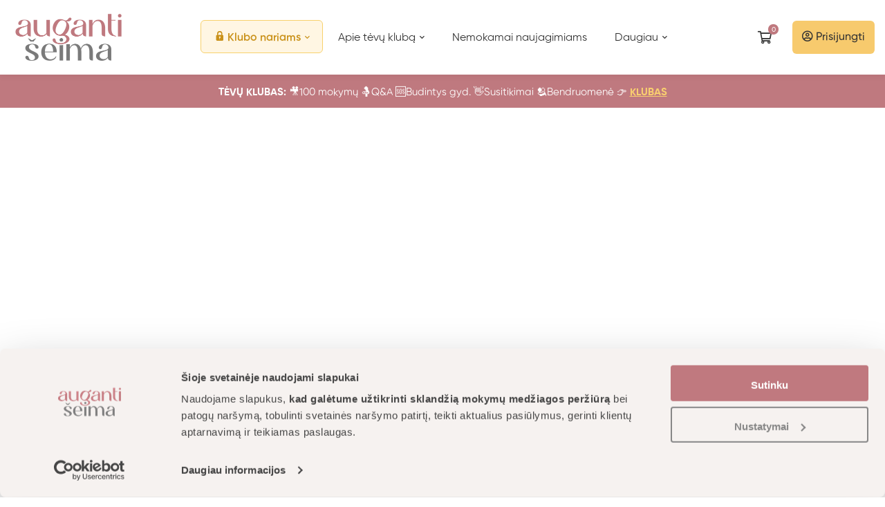

--- FILE ---
content_type: text/html; charset=UTF-8
request_url: https://www.augantiseima.lt/mokymai-tevams-tevu-santykiai/
body_size: 36530
content:
<!DOCTYPE html>
<html lang="lt-LT" >
<head>
		<meta charset="UTF-8">
	<meta name="viewport" content="width=device-width, initial-scale=1">
	<link rel="profile" href="https://gmpg.org/xfn/11">
			<script data-cookieconsent="ignore">
	window.dataLayer = window.dataLayer || [];
	function gtag() {
		dataLayer.push(arguments);
	}
	gtag("consent", "default", {
		ad_user_data: "denied",
		ad_personalization: "denied",
		ad_storage: "denied",
		analytics_storage: "denied",
		functionality_storage: "denied",
		personalization_storage: "denied",
		security_storage: "granted",
		wait_for_update: 500,
	});
	gtag("set", "ads_data_redaction", true);
	</script>
<script type="text/javascript"
		id="Cookiebot"
		src="https://consent.cookiebot.com/uc.js"
		data-cbid="682f501a-4ab4-419d-b468-ee0c883fb2bd"
							data-blockingmode="auto"
	></script>
<meta name='robots' content='index, follow, max-image-preview:large, max-snippet:-1, max-video-preview:-1' />

	<!-- This site is optimized with the Yoast SEO plugin v21.7 - https://yoast.com/wordpress/plugins/seo/ -->
	<title>Mokymai tėvams: tėvų santykiai - augantiseima.lt</title>
	<link rel="canonical" href="https://www.augantiseima.lt/mokymai-tevams-tevu-santykiai/" />
	<meta property="og:locale" content="lt_LT" />
	<meta property="og:type" content="article" />
	<meta property="og:title" content="Mokymai tėvams: tėvų santykiai - augantiseima.lt" />
	<meta property="og:description" content="mokymai tėvams Tėvų santykiai 👇 12,00 &euro; 🎥 Santykių stiprinimo dirbtuvės Lektorius, mokymų autorius Arnas Markevičius Video pokalbis 1:49 val. 12,00 &euro; 🎥 Kaip palaikyti intymius santykius augant vaikams? Psichologė Miglė Motiejūnė Video pokalbis 1:56 val. 12,00 &euro; 🎥 Kodėl gimus vaikui pradėjome tiek pyktis? Psichologė &#8211;  psichoterapeutė Sigita Valevičienė Video pokalbis 2 val. 12,00 &euro; 2-4 metai 🎥 Tėvų santykiai, auginant mažus vaikus Lektorius, mokymų autorius Arnas Markevičius Video pokalbis 2:16 val. 12,00 &euro; 🎥 Kaip išlaikyti gerus poros santykius gimus vaikui? Pašnekovai Arnas Markevičius ir Iveta Bakanauskė Video pokalbis 2:08 val. 99 Nariai Visi mokymai Sutaupyk su klubo naryste Visi mokymai vienoje vietoje 👇 12€ / mėn. *Atšaukiama bet kada AUGANTI ŠEIMA klubas AUGANTI ŠEIMA klubas NARYSTĖ: 100+ mokymų, 25+ budintys specialistai, mamų bendruomenė, renginiai, nuolaidos 756 Nariai Prisijunk į klubą" />
	<meta property="og:url" content="https://www.augantiseima.lt/mokymai-tevams-tevu-santykiai/" />
	<meta property="og:site_name" content="augantiseima.lt" />
	<meta property="article:modified_time" content="2024-11-08T10:31:23+00:00" />
	<meta property="og:image" content="https://www.augantiseima.lt/wp-content/uploads/2023/11/Mokymai-tėvams-kursai-tėvams-klubas-auganti-šeima-lt-13.png" />
	<meta property="og:image:width" content="1152" />
	<meta property="og:image:height" content="548" />
	<meta property="og:image:type" content="image/png" />
	<meta name="twitter:card" content="summary_large_image" />
	<meta name="twitter:label1" content="Est. reading time" />
	<meta name="twitter:data1" content="2 minutės" />
	<script type="application/ld+json" class="yoast-schema-graph">{"@context":"https://schema.org","@graph":[{"@type":"WebPage","@id":"https://www.augantiseima.lt/mokymai-tevams-tevu-santykiai/","url":"https://www.augantiseima.lt/mokymai-tevams-tevu-santykiai/","name":"Mokymai tėvams: tėvų santykiai - augantiseima.lt","isPartOf":{"@id":"https://www.augantiseima.lt/#website"},"primaryImageOfPage":{"@id":"https://www.augantiseima.lt/mokymai-tevams-tevu-santykiai/#primaryimage"},"image":{"@id":"https://www.augantiseima.lt/mokymai-tevams-tevu-santykiai/#primaryimage"},"thumbnailUrl":"https://www.augantiseima.lt/wp-content/uploads/2023/11/Mokymai-tėvams-kursai-tėvams-klubas-auganti-šeima-lt-13.png","datePublished":"2024-04-10T11:58:20+00:00","dateModified":"2024-11-08T10:31:23+00:00","breadcrumb":{"@id":"https://www.augantiseima.lt/mokymai-tevams-tevu-santykiai/#breadcrumb"},"inLanguage":"lt-LT","potentialAction":[{"@type":"ReadAction","target":["https://www.augantiseima.lt/mokymai-tevams-tevu-santykiai/"]}]},{"@type":"ImageObject","inLanguage":"lt-LT","@id":"https://www.augantiseima.lt/mokymai-tevams-tevu-santykiai/#primaryimage","url":"https://www.augantiseima.lt/wp-content/uploads/2023/11/Mokymai-tėvams-kursai-tėvams-klubas-auganti-šeima-lt-13.png","contentUrl":"https://www.augantiseima.lt/wp-content/uploads/2023/11/Mokymai-tėvams-kursai-tėvams-klubas-auganti-šeima-lt-13.png","width":1152,"height":548},{"@type":"BreadcrumbList","@id":"https://www.augantiseima.lt/mokymai-tevams-tevu-santykiai/#breadcrumb","itemListElement":[{"@type":"ListItem","position":1,"name":"Home","item":"https://www.augantiseima.lt/"},{"@type":"ListItem","position":2,"name":"Mokymai tėvams: tėvų santykiai"}]},{"@type":"WebSite","@id":"https://www.augantiseima.lt/#website","url":"https://www.augantiseima.lt/","name":"augantiseima.lt","description":"","potentialAction":[{"@type":"SearchAction","target":{"@type":"EntryPoint","urlTemplate":"https://www.augantiseima.lt/?s={search_term_string}"},"query-input":"required name=search_term_string"}],"inLanguage":"lt-LT"}]}</script>
	<!-- / Yoast SEO plugin. -->


<link rel='dns-prefetch' href='//cdn.addevent.com' />
<link rel="alternate" type="application/rss+xml" title="augantiseima.lt &raquo; Įrašų RSS srautas" href="https://www.augantiseima.lt/feed/" />
<link rel="alternate" type="application/rss+xml" title="augantiseima.lt &raquo; Komentarų RSS srautas" href="https://www.augantiseima.lt/comments/feed/" />
<link rel='stylesheet' id='sbi_styles-css' href='https://www.augantiseima.lt/wp-content/plugins/instagram-feed/css/sbi-styles.min.css?ver=6.2.6' type='text/css' media='all' />
<link rel='stylesheet' id='wp-block-library-css' href='https://www.augantiseima.lt/wp-includes/css/dist/block-library/style.min.css?ver=6.4.2' type='text/css' media='all' />
<style id='wp-block-library-theme-inline-css' type='text/css'>
.wp-block-audio figcaption{color:#555;font-size:13px;text-align:center}.is-dark-theme .wp-block-audio figcaption{color:hsla(0,0%,100%,.65)}.wp-block-audio{margin:0 0 1em}.wp-block-code{border:1px solid #ccc;border-radius:4px;font-family:Menlo,Consolas,monaco,monospace;padding:.8em 1em}.wp-block-embed figcaption{color:#555;font-size:13px;text-align:center}.is-dark-theme .wp-block-embed figcaption{color:hsla(0,0%,100%,.65)}.wp-block-embed{margin:0 0 1em}.blocks-gallery-caption{color:#555;font-size:13px;text-align:center}.is-dark-theme .blocks-gallery-caption{color:hsla(0,0%,100%,.65)}.wp-block-image figcaption{color:#555;font-size:13px;text-align:center}.is-dark-theme .wp-block-image figcaption{color:hsla(0,0%,100%,.65)}.wp-block-image{margin:0 0 1em}.wp-block-pullquote{border-bottom:4px solid;border-top:4px solid;color:currentColor;margin-bottom:1.75em}.wp-block-pullquote cite,.wp-block-pullquote footer,.wp-block-pullquote__citation{color:currentColor;font-size:.8125em;font-style:normal;text-transform:uppercase}.wp-block-quote{border-left:.25em solid;margin:0 0 1.75em;padding-left:1em}.wp-block-quote cite,.wp-block-quote footer{color:currentColor;font-size:.8125em;font-style:normal;position:relative}.wp-block-quote.has-text-align-right{border-left:none;border-right:.25em solid;padding-left:0;padding-right:1em}.wp-block-quote.has-text-align-center{border:none;padding-left:0}.wp-block-quote.is-large,.wp-block-quote.is-style-large,.wp-block-quote.is-style-plain{border:none}.wp-block-search .wp-block-search__label{font-weight:700}.wp-block-search__button{border:1px solid #ccc;padding:.375em .625em}:where(.wp-block-group.has-background){padding:1.25em 2.375em}.wp-block-separator.has-css-opacity{opacity:.4}.wp-block-separator{border:none;border-bottom:2px solid;margin-left:auto;margin-right:auto}.wp-block-separator.has-alpha-channel-opacity{opacity:1}.wp-block-separator:not(.is-style-wide):not(.is-style-dots){width:100px}.wp-block-separator.has-background:not(.is-style-dots){border-bottom:none;height:1px}.wp-block-separator.has-background:not(.is-style-wide):not(.is-style-dots){height:2px}.wp-block-table{margin:0 0 1em}.wp-block-table td,.wp-block-table th{word-break:normal}.wp-block-table figcaption{color:#555;font-size:13px;text-align:center}.is-dark-theme .wp-block-table figcaption{color:hsla(0,0%,100%,.65)}.wp-block-video figcaption{color:#555;font-size:13px;text-align:center}.is-dark-theme .wp-block-video figcaption{color:hsla(0,0%,100%,.65)}.wp-block-video{margin:0 0 1em}.wp-block-template-part.has-background{margin-bottom:0;margin-top:0;padding:1.25em 2.375em}
</style>
<link rel='stylesheet' id='addevent-calendar-style-css' href='https://www.augantiseima.lt/wp-content/plugins/addevent/style.css?ver=1.2' type='text/css' media='1' />
<style id='classic-theme-styles-inline-css' type='text/css'>
/*! This file is auto-generated */
.wp-block-button__link{color:#fff;background-color:#32373c;border-radius:9999px;box-shadow:none;text-decoration:none;padding:calc(.667em + 2px) calc(1.333em + 2px);font-size:1.125em}.wp-block-file__button{background:#32373c;color:#fff;text-decoration:none}
</style>
<style id='global-styles-inline-css' type='text/css'>
body{--wp--preset--color--black: #000000;--wp--preset--color--cyan-bluish-gray: #abb8c3;--wp--preset--color--white: #ffffff;--wp--preset--color--pale-pink: #f78da7;--wp--preset--color--vivid-red: #cf2e2e;--wp--preset--color--luminous-vivid-orange: #ff6900;--wp--preset--color--luminous-vivid-amber: #fcb900;--wp--preset--color--light-green-cyan: #7bdcb5;--wp--preset--color--vivid-green-cyan: #00d084;--wp--preset--color--pale-cyan-blue: #8ed1fc;--wp--preset--color--vivid-cyan-blue: #0693e3;--wp--preset--color--vivid-purple: #9b51e0;--wp--preset--gradient--vivid-cyan-blue-to-vivid-purple: linear-gradient(135deg,rgba(6,147,227,1) 0%,rgb(155,81,224) 100%);--wp--preset--gradient--light-green-cyan-to-vivid-green-cyan: linear-gradient(135deg,rgb(122,220,180) 0%,rgb(0,208,130) 100%);--wp--preset--gradient--luminous-vivid-amber-to-luminous-vivid-orange: linear-gradient(135deg,rgba(252,185,0,1) 0%,rgba(255,105,0,1) 100%);--wp--preset--gradient--luminous-vivid-orange-to-vivid-red: linear-gradient(135deg,rgba(255,105,0,1) 0%,rgb(207,46,46) 100%);--wp--preset--gradient--very-light-gray-to-cyan-bluish-gray: linear-gradient(135deg,rgb(238,238,238) 0%,rgb(169,184,195) 100%);--wp--preset--gradient--cool-to-warm-spectrum: linear-gradient(135deg,rgb(74,234,220) 0%,rgb(151,120,209) 20%,rgb(207,42,186) 40%,rgb(238,44,130) 60%,rgb(251,105,98) 80%,rgb(254,248,76) 100%);--wp--preset--gradient--blush-light-purple: linear-gradient(135deg,rgb(255,206,236) 0%,rgb(152,150,240) 100%);--wp--preset--gradient--blush-bordeaux: linear-gradient(135deg,rgb(254,205,165) 0%,rgb(254,45,45) 50%,rgb(107,0,62) 100%);--wp--preset--gradient--luminous-dusk: linear-gradient(135deg,rgb(255,203,112) 0%,rgb(199,81,192) 50%,rgb(65,88,208) 100%);--wp--preset--gradient--pale-ocean: linear-gradient(135deg,rgb(255,245,203) 0%,rgb(182,227,212) 50%,rgb(51,167,181) 100%);--wp--preset--gradient--electric-grass: linear-gradient(135deg,rgb(202,248,128) 0%,rgb(113,206,126) 100%);--wp--preset--gradient--midnight: linear-gradient(135deg,rgb(2,3,129) 0%,rgb(40,116,252) 100%);--wp--preset--font-size--small: 13px;--wp--preset--font-size--medium: 20px;--wp--preset--font-size--large: 36px;--wp--preset--font-size--x-large: 42px;--wp--preset--spacing--20: 0.44rem;--wp--preset--spacing--30: 0.67rem;--wp--preset--spacing--40: 1rem;--wp--preset--spacing--50: 1.5rem;--wp--preset--spacing--60: 2.25rem;--wp--preset--spacing--70: 3.38rem;--wp--preset--spacing--80: 5.06rem;--wp--preset--shadow--natural: 6px 6px 9px rgba(0, 0, 0, 0.2);--wp--preset--shadow--deep: 12px 12px 50px rgba(0, 0, 0, 0.4);--wp--preset--shadow--sharp: 6px 6px 0px rgba(0, 0, 0, 0.2);--wp--preset--shadow--outlined: 6px 6px 0px -3px rgba(255, 255, 255, 1), 6px 6px rgba(0, 0, 0, 1);--wp--preset--shadow--crisp: 6px 6px 0px rgba(0, 0, 0, 1);}:where(.is-layout-flex){gap: 0.5em;}:where(.is-layout-grid){gap: 0.5em;}body .is-layout-flow > .alignleft{float: left;margin-inline-start: 0;margin-inline-end: 2em;}body .is-layout-flow > .alignright{float: right;margin-inline-start: 2em;margin-inline-end: 0;}body .is-layout-flow > .aligncenter{margin-left: auto !important;margin-right: auto !important;}body .is-layout-constrained > .alignleft{float: left;margin-inline-start: 0;margin-inline-end: 2em;}body .is-layout-constrained > .alignright{float: right;margin-inline-start: 2em;margin-inline-end: 0;}body .is-layout-constrained > .aligncenter{margin-left: auto !important;margin-right: auto !important;}body .is-layout-constrained > :where(:not(.alignleft):not(.alignright):not(.alignfull)){max-width: var(--wp--style--global--content-size);margin-left: auto !important;margin-right: auto !important;}body .is-layout-constrained > .alignwide{max-width: var(--wp--style--global--wide-size);}body .is-layout-flex{display: flex;}body .is-layout-flex{flex-wrap: wrap;align-items: center;}body .is-layout-flex > *{margin: 0;}body .is-layout-grid{display: grid;}body .is-layout-grid > *{margin: 0;}:where(.wp-block-columns.is-layout-flex){gap: 2em;}:where(.wp-block-columns.is-layout-grid){gap: 2em;}:where(.wp-block-post-template.is-layout-flex){gap: 1.25em;}:where(.wp-block-post-template.is-layout-grid){gap: 1.25em;}.has-black-color{color: var(--wp--preset--color--black) !important;}.has-cyan-bluish-gray-color{color: var(--wp--preset--color--cyan-bluish-gray) !important;}.has-white-color{color: var(--wp--preset--color--white) !important;}.has-pale-pink-color{color: var(--wp--preset--color--pale-pink) !important;}.has-vivid-red-color{color: var(--wp--preset--color--vivid-red) !important;}.has-luminous-vivid-orange-color{color: var(--wp--preset--color--luminous-vivid-orange) !important;}.has-luminous-vivid-amber-color{color: var(--wp--preset--color--luminous-vivid-amber) !important;}.has-light-green-cyan-color{color: var(--wp--preset--color--light-green-cyan) !important;}.has-vivid-green-cyan-color{color: var(--wp--preset--color--vivid-green-cyan) !important;}.has-pale-cyan-blue-color{color: var(--wp--preset--color--pale-cyan-blue) !important;}.has-vivid-cyan-blue-color{color: var(--wp--preset--color--vivid-cyan-blue) !important;}.has-vivid-purple-color{color: var(--wp--preset--color--vivid-purple) !important;}.has-black-background-color{background-color: var(--wp--preset--color--black) !important;}.has-cyan-bluish-gray-background-color{background-color: var(--wp--preset--color--cyan-bluish-gray) !important;}.has-white-background-color{background-color: var(--wp--preset--color--white) !important;}.has-pale-pink-background-color{background-color: var(--wp--preset--color--pale-pink) !important;}.has-vivid-red-background-color{background-color: var(--wp--preset--color--vivid-red) !important;}.has-luminous-vivid-orange-background-color{background-color: var(--wp--preset--color--luminous-vivid-orange) !important;}.has-luminous-vivid-amber-background-color{background-color: var(--wp--preset--color--luminous-vivid-amber) !important;}.has-light-green-cyan-background-color{background-color: var(--wp--preset--color--light-green-cyan) !important;}.has-vivid-green-cyan-background-color{background-color: var(--wp--preset--color--vivid-green-cyan) !important;}.has-pale-cyan-blue-background-color{background-color: var(--wp--preset--color--pale-cyan-blue) !important;}.has-vivid-cyan-blue-background-color{background-color: var(--wp--preset--color--vivid-cyan-blue) !important;}.has-vivid-purple-background-color{background-color: var(--wp--preset--color--vivid-purple) !important;}.has-black-border-color{border-color: var(--wp--preset--color--black) !important;}.has-cyan-bluish-gray-border-color{border-color: var(--wp--preset--color--cyan-bluish-gray) !important;}.has-white-border-color{border-color: var(--wp--preset--color--white) !important;}.has-pale-pink-border-color{border-color: var(--wp--preset--color--pale-pink) !important;}.has-vivid-red-border-color{border-color: var(--wp--preset--color--vivid-red) !important;}.has-luminous-vivid-orange-border-color{border-color: var(--wp--preset--color--luminous-vivid-orange) !important;}.has-luminous-vivid-amber-border-color{border-color: var(--wp--preset--color--luminous-vivid-amber) !important;}.has-light-green-cyan-border-color{border-color: var(--wp--preset--color--light-green-cyan) !important;}.has-vivid-green-cyan-border-color{border-color: var(--wp--preset--color--vivid-green-cyan) !important;}.has-pale-cyan-blue-border-color{border-color: var(--wp--preset--color--pale-cyan-blue) !important;}.has-vivid-cyan-blue-border-color{border-color: var(--wp--preset--color--vivid-cyan-blue) !important;}.has-vivid-purple-border-color{border-color: var(--wp--preset--color--vivid-purple) !important;}.has-vivid-cyan-blue-to-vivid-purple-gradient-background{background: var(--wp--preset--gradient--vivid-cyan-blue-to-vivid-purple) !important;}.has-light-green-cyan-to-vivid-green-cyan-gradient-background{background: var(--wp--preset--gradient--light-green-cyan-to-vivid-green-cyan) !important;}.has-luminous-vivid-amber-to-luminous-vivid-orange-gradient-background{background: var(--wp--preset--gradient--luminous-vivid-amber-to-luminous-vivid-orange) !important;}.has-luminous-vivid-orange-to-vivid-red-gradient-background{background: var(--wp--preset--gradient--luminous-vivid-orange-to-vivid-red) !important;}.has-very-light-gray-to-cyan-bluish-gray-gradient-background{background: var(--wp--preset--gradient--very-light-gray-to-cyan-bluish-gray) !important;}.has-cool-to-warm-spectrum-gradient-background{background: var(--wp--preset--gradient--cool-to-warm-spectrum) !important;}.has-blush-light-purple-gradient-background{background: var(--wp--preset--gradient--blush-light-purple) !important;}.has-blush-bordeaux-gradient-background{background: var(--wp--preset--gradient--blush-bordeaux) !important;}.has-luminous-dusk-gradient-background{background: var(--wp--preset--gradient--luminous-dusk) !important;}.has-pale-ocean-gradient-background{background: var(--wp--preset--gradient--pale-ocean) !important;}.has-electric-grass-gradient-background{background: var(--wp--preset--gradient--electric-grass) !important;}.has-midnight-gradient-background{background: var(--wp--preset--gradient--midnight) !important;}.has-small-font-size{font-size: var(--wp--preset--font-size--small) !important;}.has-medium-font-size{font-size: var(--wp--preset--font-size--medium) !important;}.has-large-font-size{font-size: var(--wp--preset--font-size--large) !important;}.has-x-large-font-size{font-size: var(--wp--preset--font-size--x-large) !important;}
.wp-block-navigation a:where(:not(.wp-element-button)){color: inherit;}
:where(.wp-block-post-template.is-layout-flex){gap: 1.25em;}:where(.wp-block-post-template.is-layout-grid){gap: 1.25em;}
:where(.wp-block-columns.is-layout-flex){gap: 2em;}:where(.wp-block-columns.is-layout-grid){gap: 2em;}
.wp-block-pullquote{font-size: 1.5em;line-height: 1.6;}
</style>
<link rel='stylesheet' id='mailerlite_forms.css-css' href='https://www.augantiseima.lt/wp-content/plugins/official-mailerlite-sign-up-forms/assets/css/mailerlite_forms.css?ver=1.6.13' type='text/css' media='all' />
<link rel='stylesheet' id='pmpro_frontend-css' href='https://www.augantiseima.lt/wp-content/plugins/paid-memberships-pro/css/frontend.css?ver=2.12.6' type='text/css' media='screen' />
<link rel='stylesheet' id='pmpro_print-css' href='https://www.augantiseima.lt/wp-content/plugins/paid-memberships-pro/css/print.css?ver=2.12.6' type='text/css' media='print' />
<link rel='stylesheet' id='select2-css' href='https://www.augantiseima.lt/wp-content/plugins/paid-memberships-pro/css/select2.min.css?ver=4.0.3' type='text/css' media='screen' />
<link rel='stylesheet' id='rs-plugin-settings-css' href='https://www.augantiseima.lt/wp-content/plugins/revslider/public/assets/css/rs6.css?ver=6.2.2' type='text/css' media='all' />
<style id='rs-plugin-settings-inline-css' type='text/css'>
#rs-demo-id {}
</style>
<style id='woocommerce-inline-inline-css' type='text/css'>
.woocommerce form .form-row .required { visibility: visible; }
</style>
<link rel='stylesheet' id='font-gilroy-css' href='https://www.augantiseima.lt/wp-content/themes/maxcoach/assets/fonts/gilroy/font-gilroy.css' type='text/css' media='all' />
<link rel='stylesheet' id='font-awesome-pro-css' href='https://www.augantiseima.lt/wp-content/themes/maxcoach/assets/fonts/awesome/css/fontawesome-all.min.css?ver=5.10.0' type='text/css' media='all' />
<link rel='stylesheet' id='swiper-css' href='https://www.augantiseima.lt/wp-content/themes/maxcoach/assets/libs/swiper/css/swiper.min.css?ver=5.4.1' type='text/css' media='all' />
<link rel='stylesheet' id='lightgallery-css' href='https://www.augantiseima.lt/wp-content/themes/maxcoach/assets/libs/lightGallery/css/lightgallery.min.css?ver=1.6.12' type='text/css' media='all' />
<link rel='stylesheet' id='maxcoach-style-css' href='https://www.augantiseima.lt/wp-content/themes/maxcoach/style.css?ver=2.0.7' type='text/css' media='all' />
<style id='maxcoach-style-inline-css' type='text/css'>
.boxed{max-width:1200px}::-moz-selection{color:#fff;background-color:#fec03b}::selection{color:#fff;background-color:#fec03b}mark,.primary-color.primary-color,.growl-close:hover,.tm-button.style-border,.tm-button.style-thick-border,.tm-instagram .instagram-user-name,.maxcoach-infinite-loader,.maxcoach-blog .post-title a:hover,.maxcoach-blog .post-categories a:hover,.maxcoach-blog-caption-style-03 .tm-button,.tm-portfolio .post-categories a:hover,.tm-portfolio .post-title a:hover,.maxcoach-pricing .price-wrap,.maxcoach-timeline.style-01 .title,.maxcoach-timeline.style-01 .timeline-dot,.tm-google-map .style-signal .animated-dot,.maxcoach-list .marker,.maxcoach-mailchimp-form-style-01 .form-submit,.maxcoach-pricing-style-02 .maxcoach-pricing .maxcoach-pricing-features li i,.tm-social-networks .link:hover,.tm-social-networks.style-solid-rounded-icon .link,.maxcoach-team-member-style-01 .social-networks a:hover,.elementor-widget-tm-testimonial .testimonial-quote-icon,.maxcoach-modern-carousel-style-02 .slide-button,.tm-slider a:hover .heading,.woosw-area .woosw-inner .woosw-content .woosw-content-bot .woosw-content-bot-inner .woosw-page a:hover,.woosw-continue:hover,.tm-menu .menu-price,.woocommerce-widget-layered-nav-list a:hover,.entry-post-tags a:hover,.post-share a:hover,.post-share.style-01 .share-media .share-icon,.blog-nav-links h6:before,.header-search-form .search-submit,.widget_search .search-submit,.widget_product_search .search-submit,.page-main-content .search-form .search-submit,.page-sidebar .widget_pages .current-menu-item>a,.page-sidebar .widget_nav_menu .current-menu-item>a,.page-sidebar .insight-core-bmw .current-menu-item>a,.comment-list .comment-actions a:hover,.portfolio-nav-links.style-01 .inner>a:hover,.portfolio-nav-links.style-02 .nav-list .hover,.maxcoach-main-post .course-price,.learn-press-content-protected-message a,body.single-lp_course.course-item-popup .course-item-nav a:before,body.single-lp_course.course-item-popup #learn-press-course-curriculum .toggle-content-item,.maxcoach-fake-select-wrap .maxcoach-fake-select li.selected:before,.maxcoach-course .course-info .course-price,.maxcoach-course .course-title a:hover,.learn-press-checkout .lp-list-table td.course-total,.learn-press-checkout .lp-list-table .cart-subtotal td,.learn-press-checkout .lp-list-table .order-total td,.single-lp_course .lp-single-course .course-author .author-social-networks a:hover,.single-lp_course .course-curriculum ul.curriculum-sections .section-content .course-item.has-status.passed .course-item-status,.widget_lp-widget-recent-courses .course-price,.widget_lp-widget-recent-courses .course-title:hover,.single-lp_course .lp-single-course .course-price,.entry-course-share .share-media,.single-course-layout-02 .lp-single-course .entry-course-share .tm-button,.elementor-widget-tm-icon-box.maxcoach-icon-box-style-01 .maxcoach-box:hover div.tm-button.style-text,.elementor-widget-tm-icon-box.maxcoach-icon-box-style-01 a.tm-button.style-text:hover,.tm-image-box.maxcoach-box:hover div.tm-button.style-text,.tm-image-box a.tm-button.style-text:hover,.lp-pmpro-membership-list .lp-price .amount,#pmpro_level_cost strong,.widget_price_filter .ui-slider,.maxcoach-product .woocommerce-loop-product__title a:hover,.woocommerce .product-badges .onsale,.cart-collaterals .order-total .amount,.woocommerce-mini-cart__empty-message .empty-basket,.woocommerce .cart_list.product_list_widget a:hover,.woocommerce .cart.shop_table td.product-name a:hover,.woocommerce ul.product_list_widget li .product-title:hover,.entry-product-meta a:hover,.popup-product-quick-view .product_title a:hover{color:#fec03b}.primary-background-color,.wp-block-tag-cloud a:hover,.wp-block-calendar #today,.header-search-form .search-submit:hover,.maxcoach-fake-select-wrap .maxcoach-fake-select li:hover,.maxcoach-progress .progress-bar,.maxcoach-link-animate-border .heading-primary a mark:after,.tm-button.style-flat:before,.tm-button.style-border:after,.tm-button.style-thick-border:after,.maxcoach-tab-nav-buttons button:hover,.maxcoach-list .badge,.maxcoach-blog-caption-style-03 .tm-button.style-bottom-line .button-content-wrapper:after,.hint--primary:after,[data-fp-section-skin='dark'] #fp-nav ul li a span,[data-fp-section-skin='dark'] .fp-slidesNav ul li a span,.page-scroll-up,.top-bar-01 .top-bar-button,.tm-social-networks.style-flat-rounded-icon .link:hover,.tm-swiper .swiper-pagination-progressbar .swiper-pagination-progressbar-fill,.tm-social-networks.style-flat-rounded-icon .link,.tm-social-networks.style-solid-rounded-icon .link:hover,.portfolio-overlay-group-01.portfolio-overlay-colored-faded .post-overlay,.maxcoach-modern-carousel .slide-tag,.maxcoach-light-gallery .maxcoach-box .maxcoach-overlay,.maxcoach-accordion-style-02 .maxcoach-accordion .accordion-section.active .accordion-header,.maxcoach-accordion-style-02 .maxcoach-accordion .accordion-section:hover .accordion-header,.maxcoach-mailchimp-form-style-01 .form-submit:hover,.maxcoach-modern-carousel-style-02 .slide-button:after,.tm-gradation .item:hover .count,.nav-links a:hover,.page-sidebar .insight-core-bmw li:hover a,.page-sidebar .insight-core-bmw li.current-menu-item a,.single-post .entry-post-feature.post-quote,.post-share.style-01 .share-media:hover .share-icon,.entry-portfolio-feature .gallery-item .overlay,.widget .tagcloud a:hover,.widget_calendar #today,.widget_search .search-submit:hover,.widget_product_search .search-submit:hover,.page-main-content .search-form .search-submit:hover,.woocommerce .select2-container--default .select2-results__option--highlighted[aria-selected],.select2-container--default .select2-results__option[aria-selected=true],.select2-container--default .select2-results__option[data-selected=true],.course-caption-style-02 .maxcoach-course .course-info .course-price,.course-caption-style-04 .maxcoach-course .course-info .course-price,.course-caption-style-05 .maxcoach-course .course-info .course-price,.course-caption-style-07 .maxcoach-course .course-info .course-price,.profile .author-social-networks a:hover,.profile #learn-press-profile-nav ul.tabs>li>a:after,.profile .lp-tab-sections .section-tab.active span:after,#learn-press-course-tabs ul.learn-press-nav-tabs .course-nav:after,body.single-lp_course.course-item-popup #learn-press-course-curriculum .toggle-content-item:hover,.single-lp_course .course-curriculum ul.curriculum-sections .section-content .course-item .course-item-meta .course-item-status,.learnpress .learn-press-progress .progress-bg .progress-active,.learnpress .learn-press-course-results-progress .items-progress .lp-course-status .grade.passed,.learnpress .learn-press-course-results-progress .course-progress .lp-course-status .grade.passed,body.single-lp_course.course-item-popup .course-item-nav a:hover,body.single-lp_course.course-item-popup .course-curriculum ul.curriculum-sections .section-content .course-item.current,.pmpro_form table th,.maxcoach-product.style-grid .woocommerce_loop_add_to_cart_wrap a:hover,.maxcoach-product.style-grid .quick-view-icon:hover,.maxcoach-product.style-grid .woosw-btn:hover,.maxcoach-product.style-grid .wooscp-btn:hover,.wishlist-btn.style-01 a:hover,.compare-btn.style-01 a:hover,.woocommerce-info,.woocommerce-message,.woocommerce-MyAccount-navigation .is-active a,.woocommerce-MyAccount-navigation a:hover{background-color:#fec03b}.primary-background-color-important,.lg-progress-bar .lg-progress{background-color:#fec03b!important}.wp-block-quote,.wp-block-quote.has-text-align-right,.wp-block-quote.has-text-align-right,.tm-button.style-border,.tm-button.style-thick-border,.maxcoach-tab-nav-buttons button:hover,.maxcoach-fake-select-wrap.focused .maxcoach-fake-select-current,.maxcoach-fake-select-wrap .maxcoach-fake-select-current:hover,.page-search-popup .search-field,.tm-social-networks.style-solid-rounded-icon .link,.tm-popup-video.type-button .video-play,.widget_pages .current-menu-item,.widget_nav_menu .current-menu-item,.insight-core-bmw .current-menu-item,.page-sidebar .insight-core-bmw li:hover a,.page-sidebar .insight-core-bmw li.current-menu-item a,.course-caption-style-07 .maxcoach-course .course-wrapper:hover .course-thumbnail-wrapper,.course-caption-style-09 .maxcoach-course .course-wrapper:hover .course-info,.wishlist-btn.style-01 a:hover,.compare-btn.style-01 a:hover,body.woocommerce-cart table.cart td.actions .coupon .input-text:focus,.woocommerce div.quantity .qty:focus,.woocommerce div.quantity button:hover:before,.woocommerce.single-product div.product .images .thumbnails .item img:hover{border-color:#fec03b}.single-product .woo-single-gallery .maxcoach-thumbs-swiper .swiper-slide:hover img,.single-product .woo-single-gallery .maxcoach-thumbs-swiper .swiper-slide-thumb-active img,.lg-outer .lg-thumb-item.active,.lg-outer .lg-thumb-item:hover{border-color:#fec03b!important}.hint--primary.hint--top-left:before,.hint--primary.hint--top-right:before,.hint--primary.hint--top:before{border-top-color:#fec03b}.hint--primary.hint--right:before{border-right-color:#fec03b}.hint--primary.hint--bottom-left:before,.hint--primary.hint--bottom-right:before,.hint--primary.hint--bottom:before,.maxcoach-tabpanel.maxcoach-tabpanel-horizontal>.maxcoach-nav-tabs li.active a,.mini-cart .widget_shopping_cart_content,.single-product .woocommerce-tabs li.active,.woocommerce .select2-container .select2-choice{border-bottom-color:#fec03b}.hint--primary.hint--left:before,.tm-popup-video.type-button .video-play-icon:before{border-left-color:#fec03b}.maxcoach-accordion-style-01 .maxcoach-accordion .accordion-section.active .accordion-header,.maxcoach-accordion-style-01 .maxcoach-accordion .accordion-section:hover .accordion-header{background-color:rgba(254,192,59,0.7)}.portfolio-overlay-group-01 .post-overlay{background-color:rgba(254,192,59,0.8)}.maxcoach-testimonial-style-07 .testimonial-item{background-color:rgba(254,192,59,0.1)}.secondary-color,.elementor-widget-tm-icon-box.maxcoach-icon-box-style-01 .tm-icon-box .heading,.maxcoach-blog-zigzag .post-title,.maxcoach-event-grid.style-one-left-featured .featured-event .event-date .event-date--month,.course-caption-style-02 .maxcoach-course .course-title,.widget_lp-widget-recent-courses .course-title{color:#bf797f}.secondary-background-color,.tm-button.style-flat:after,.hint--secondary:after,.dpn-zvc-single-content-wrapper .dpn-zvc-sidebar-wrapper .dpn-zvc-sidebar-box .join-links .btn.btn-start-link{background-color:#bf797f}.maxcoach-event .event-overlay-background,.maxcoach-event-carousel .event-overlay-background{background-color:rgba(191,121,127,0.6)}.tm-zoom-meeting .zoom-countdown .countdown-content .text{color:rgba(191,121,127,0.7)}.hint--secondary.hint--top-left:before,.hint--secondary.hint--top-right:before,.hint--secondary.hint--top:before{border-top-color:#bf797f}.hint--secondary.hint--right:before{border-right-color:#bf797f}.hint--secondary.hint--bottom-left:before,.hint--secondary.hint--bottom-right:before,.hint--secondary.hint--bottom:before{border-bottom-color:#bf797f}.hint--secondary.hint--left:before{border-left-color:#bf797f}.secondary-border-color{border-color:#bf797f}.maxcoach-modern-carousel-02 .slide-decorate-text{color:rgba(191,121,127,0.15)}.lg-backdrop{background-color:#000 !important}
</style>
<link rel='stylesheet' id='maxcoach-woocommerce-css' href='https://www.augantiseima.lt/wp-content/themes/maxcoach/woocommerce.css?ver=2.0.7' type='text/css' media='all' />
<link rel='stylesheet' id='perfect-scrollbar-css' href='https://www.augantiseima.lt/wp-content/themes/maxcoach/assets/libs/perfect-scrollbar/css/perfect-scrollbar.min.css?ver=6.4.2' type='text/css' media='all' />
<link rel='stylesheet' id='perfect-scrollbar-woosw-css' href='https://www.augantiseima.lt/wp-content/themes/maxcoach/assets/libs/perfect-scrollbar/css/custom-theme.css?ver=6.4.2' type='text/css' media='all' />
<link rel='stylesheet' id='magnific-popup-css' href='https://www.augantiseima.lt/wp-content/themes/maxcoach/assets/libs/magnific-popup/magnific-popup.css?ver=6.4.2' type='text/css' media='all' />
<link rel='stylesheet' id='elementor-icons-css' href='https://www.augantiseima.lt/wp-content/plugins/elementor/assets/lib/eicons/css/elementor-icons.min.css?ver=5.7.0' type='text/css' media='all' />
<link rel='stylesheet' id='elementor-animations-css' href='https://www.augantiseima.lt/wp-content/plugins/elementor/assets/lib/animations/animations.min.css?ver=2.9.13' type='text/css' media='all' />
<link rel='stylesheet' id='elementor-frontend-css' href='https://www.augantiseima.lt/wp-content/plugins/elementor/assets/css/frontend.min.css?ver=2.9.13' type='text/css' media='all' />
<link rel='stylesheet' id='elementor-pro-css' href='https://www.augantiseima.lt/wp-content/plugins/elementor-pro/assets/css/frontend.min.css?ver=2.9.1' type='text/css' media='all' />
<link rel='stylesheet' id='elementor-global-css' href='https://www.augantiseima.lt/wp-content/uploads/elementor/css/global.css?ver=1749815003' type='text/css' media='all' />
<link rel='stylesheet' id='elementor-post-3351-css' href='https://www.augantiseima.lt/wp-content/uploads/elementor/css/post-3351.css?ver=1702983901' type='text/css' media='all' />
<link rel='stylesheet' id='elementor-post-48952-css' href='https://www.augantiseima.lt/wp-content/uploads/elementor/css/post-48952.css?ver=1731066684' type='text/css' media='all' />
<link rel='stylesheet' id='elementor-post-230-css' href='https://www.augantiseima.lt/wp-content/uploads/elementor/css/post-230.css?ver=1743065761' type='text/css' media='all' />
<link rel='stylesheet' id='customizer-styles-css' href='https://www.augantiseima.lt/wp-content/themes/maxcoach/customizer-styles.css?ver=2.0.7' type='text/css' media='all' />
<link rel='stylesheet' id='remember-course-styles-css' href='https://www.augantiseima.lt/wp-content/themes/maxcoach/remember-course-styles.css?ver=2.0.7' type='text/css' media='all' />
<link rel='stylesheet' id='learn-press-css' href='https://www.augantiseima.lt/wp-content/plugins/learnpress/assets/src/css/frontend/learnpress.css?ver=6906cd3ae1fb6' type='text/css' media='all' />
<link rel='stylesheet' id='lp-overlay-css' href='https://www.augantiseima.lt/wp-content/plugins/learnpress/assets/src/css/frontend/lp-overlay.css?ver=6906cd3ae1fb6' type='text/css' media='all' />
    <script>window.LP_DEBUG = true;</script>
	<script type="text/javascript" src="https://www.augantiseima.lt/wp-includes/js/jquery/jquery.min.js?ver=3.7.1" id="jquery-core-js"></script>
<script type="text/javascript" src="https://www.augantiseima.lt/wp-includes/js/jquery/jquery-migrate.min.js?ver=3.4.1" id="jquery-migrate-js"></script>
<script type="text/javascript" src="https://www.augantiseima.lt/wp-content/themes/maxcoach/assets/js/loadmore_comments.js?ver=6.4.2" id="loadmore_comments-js"></script>
<script type="text/javascript" src="https://www.augantiseima.lt/wp-content/themes/maxcoach/assets/js/custom.js?ver=6.4.2" id="customscripts-js"></script>
<script type="text/javascript" src="https://www.augantiseima.lt/wp-content/plugins/paid-memberships-pro/js/select2.min.js?ver=4.0.3" id="select2-js" defer="defer" data-wp-strategy="defer"></script>
<script type="text/javascript" src="https://www.augantiseima.lt/wp-content/plugins/revslider/public/assets/js/rbtools.min.js?ver=6.0" id="tp-tools-js"></script>
<script type="text/javascript" src="https://www.augantiseima.lt/wp-content/plugins/revslider/public/assets/js/rs6.min.js?ver=6.2.2" id="revmin-js"></script>
<script type="text/javascript" src="https://www.augantiseima.lt/wp-content/plugins/woocommerce/assets/js/jquery-blockui/jquery.blockUI.min.js?ver=2.7.0-wc.8.4.0" id="jquery-blockui-js" defer="defer" data-wp-strategy="defer"></script>
<script type="text/javascript" id="wc-add-to-cart-js-extra">
/* <![CDATA[ */
var wc_add_to_cart_params = {"ajax_url":"\/wp-admin\/admin-ajax.php","wc_ajax_url":"\/?wc-ajax=%%endpoint%%","i18n_view_cart":"Krep\u0161elis","cart_url":"https:\/\/www.augantiseima.lt\/krepselis\/","is_cart":"","cart_redirect_after_add":"no"};
/* ]]> */
</script>
<script type="text/javascript" src="https://www.augantiseima.lt/wp-content/plugins/woocommerce/assets/js/frontend/add-to-cart.min.js?ver=8.4.0" id="wc-add-to-cart-js" defer="defer" data-wp-strategy="defer"></script>
<script type="text/javascript" src="https://www.augantiseima.lt/wp-content/plugins/woocommerce/assets/js/js-cookie/js.cookie.min.js?ver=2.1.4-wc.8.4.0" id="js-cookie-js" defer="defer" data-wp-strategy="defer"></script>
<script type="text/javascript" id="woocommerce-js-extra">
/* <![CDATA[ */
var woocommerce_params = {"ajax_url":"\/wp-admin\/admin-ajax.php","wc_ajax_url":"\/?wc-ajax=%%endpoint%%"};
/* ]]> */
</script>
<script type="text/javascript" src="https://www.augantiseima.lt/wp-content/plugins/woocommerce/assets/js/frontend/woocommerce.min.js?ver=8.4.0" id="woocommerce-js" defer="defer" data-wp-strategy="defer"></script>
<script type="text/javascript" src="https://www.augantiseima.lt/wp-content/plugins/learnpress-woo-payment/assets/script.js?ver=6.4.2" id="learnpress-woo-payment-js"></script>
<script type="text/javascript" id="wc-cart-fragments-js-extra">
/* <![CDATA[ */
var wc_cart_fragments_params = {"ajax_url":"\/wp-admin\/admin-ajax.php","wc_ajax_url":"\/?wc-ajax=%%endpoint%%","cart_hash_key":"wc_cart_hash_994429090902fdd2d603dd92220c7d7c","fragment_name":"wc_fragments_994429090902fdd2d603dd92220c7d7c","request_timeout":"5000"};
/* ]]> */
</script>
<script type="text/javascript" src="https://www.augantiseima.lt/wp-content/plugins/woocommerce/assets/js/frontend/cart-fragments.min.js?ver=8.4.0" id="wc-cart-fragments-js" defer="defer" data-wp-strategy="defer"></script>
<script type="text/javascript" src="https://www.augantiseima.lt/wp-includes/js/underscore.min.js?ver=1.13.4" id="underscore-js"></script>
<script type="text/javascript" id="utils-js-extra">
/* <![CDATA[ */
var userSettings = {"url":"\/","uid":"0","time":"1762053435","secure":"1"};
/* ]]> */
</script>
<script type="text/javascript" src="https://www.augantiseima.lt/wp-includes/js/utils.min.js?ver=6.4.2" id="utils-js"></script>
<script type="text/javascript" id="lp-global-js-extra">
/* <![CDATA[ */
var lpGlobalSettings = {"url":"https:\/\/www.augantiseima.lt\/mokymai-tevams-tevu-santykiai\/","siteurl":"https:\/\/www.augantiseima.lt","ajax":"https:\/\/www.augantiseima.lt\/wp-admin\/admin-ajax.php","theme":"maxcoach","localize":{"button_ok":"OK","button_cancel":"At\u0161aukti","button_yes":"Yes","button_no":"No"},"show_popup_confirm_finish":"yes"};
/* ]]> */
</script>
<script type="text/javascript" src="https://www.augantiseima.lt/wp-content/plugins/learnpress/assets/src/js/global.js?ver=6906cd3ae1fb6" id="lp-global-js"></script>
<script type="text/javascript" src="https://www.augantiseima.lt/wp-content/plugins/learnpress/assets/js/dist/utils.js?ver=6906cd3ae1fb6" id="lp-utils-js"></script>
<script type="text/javascript" src="https://www.augantiseima.lt/wp-content/plugins/learnpress/assets/src/js/vendor/watch.js?ver=6906cd3ae1fb6" id="watch-js"></script>
<script type="text/javascript" src="https://www.augantiseima.lt/wp-content/plugins/learnpress/assets/js/vendor/plugins.all.min.js?ver=6906cd3ae1fb6" id="lp-plugins-all-js"></script>
<link rel="https://api.w.org/" href="https://www.augantiseima.lt/wp-json/" /><link rel="alternate" type="application/json" href="https://www.augantiseima.lt/wp-json/wp/v2/pages/48952" /><link rel="EditURI" type="application/rsd+xml" title="RSD" href="https://www.augantiseima.lt/xmlrpc.php?rsd" />
<meta name="generator" content="WordPress 6.4.2" />
<meta name="generator" content="WooCommerce 8.4.0" />
<link rel='shortlink' href='https://www.augantiseima.lt/?p=48952' />

<!-- Affiliates Manager plugin v2.9.33 - https://wpaffiliatemanager.com/ -->
        <!-- MailerLite Universal -->
        <script>
            (function(w,d,e,u,f,l,n){w[f]=w[f]||function(){(w[f].q=w[f].q||[])
                .push(arguments);},l=d.createElement(e),l.async=1,l.src=u,
                n=d.getElementsByTagName(e)[0],n.parentNode.insertBefore(l,n);})
            (window,document,'script','https://assets.mailerlite.com/js/universal.js','ml');
            ml('account', '74458');
            ml('enablePopups', true);
        </script>
        <!-- End MailerLite Universal -->
        	<noscript><style>.woocommerce-product-gallery{ opacity: 1 !important; }</style></noscript>
				<script  type="text/javascript">
				!function(f,b,e,v,n,t,s){if(f.fbq)return;n=f.fbq=function(){n.callMethod?
					n.callMethod.apply(n,arguments):n.queue.push(arguments)};if(!f._fbq)f._fbq=n;
					n.push=n;n.loaded=!0;n.version='2.0';n.queue=[];t=b.createElement(e);t.async=!0;
					t.src=v;s=b.getElementsByTagName(e)[0];s.parentNode.insertBefore(t,s)}(window,
					document,'script','https://connect.facebook.net/en_US/fbevents.js');
			</script>
			<!-- WooCommerce Facebook Integration Begin -->
			<script  type="text/javascript">

				fbq('init', '644918386680747', {}, {
    "agent": "woocommerce-8.4.0-3.1.5"
});

				fbq( 'track', 'PageView', {
    "source": "woocommerce",
    "version": "8.4.0",
    "pluginVersion": "3.1.5"
} );

				document.addEventListener( 'DOMContentLoaded', function() {
					jQuery && jQuery( function( $ ) {
						// Insert placeholder for events injected when a product is added to the cart through AJAX.
						$( document.body ).append( '<div class=\"wc-facebook-pixel-event-placeholder\"></div>' );
					} );
				}, false );

			</script>
			<!-- WooCommerce Facebook Integration End -->
			<meta name="generator" content="Powered by Slider Revolution 6.2.2 - responsive, Mobile-Friendly Slider Plugin for WordPress with comfortable drag and drop interface." />
<link rel="icon" href="https://www.augantiseima.lt/wp-content/uploads/2022/08/cropped-Auganti-šeima-logo-2-32x32.png" sizes="32x32" />
<link rel="icon" href="https://www.augantiseima.lt/wp-content/uploads/2022/08/cropped-Auganti-šeima-logo-2-192x192.png" sizes="192x192" />
<link rel="apple-touch-icon" href="https://www.augantiseima.lt/wp-content/uploads/2022/08/cropped-Auganti-šeima-logo-2-180x180.png" />
<meta name="msapplication-TileImage" content="https://www.augantiseima.lt/wp-content/uploads/2022/08/cropped-Auganti-šeima-logo-2-270x270.png" />
<script type="text/javascript">function setREVStartSize(e){			
			try {								
				var pw = document.getElementById(e.c).parentNode.offsetWidth,
					newh;
				pw = pw===0 || isNaN(pw) ? window.innerWidth : pw;
				e.tabw = e.tabw===undefined ? 0 : parseInt(e.tabw);
				e.thumbw = e.thumbw===undefined ? 0 : parseInt(e.thumbw);
				e.tabh = e.tabh===undefined ? 0 : parseInt(e.tabh);
				e.thumbh = e.thumbh===undefined ? 0 : parseInt(e.thumbh);
				e.tabhide = e.tabhide===undefined ? 0 : parseInt(e.tabhide);
				e.thumbhide = e.thumbhide===undefined ? 0 : parseInt(e.thumbhide);
				e.mh = e.mh===undefined || e.mh=="" || e.mh==="auto" ? 0 : parseInt(e.mh,0);		
				if(e.layout==="fullscreen" || e.l==="fullscreen") 						
					newh = Math.max(e.mh,window.innerHeight);				
				else{					
					e.gw = Array.isArray(e.gw) ? e.gw : [e.gw];
					for (var i in e.rl) if (e.gw[i]===undefined || e.gw[i]===0) e.gw[i] = e.gw[i-1];					
					e.gh = e.el===undefined || e.el==="" || (Array.isArray(e.el) && e.el.length==0)? e.gh : e.el;
					e.gh = Array.isArray(e.gh) ? e.gh : [e.gh];
					for (var i in e.rl) if (e.gh[i]===undefined || e.gh[i]===0) e.gh[i] = e.gh[i-1];
										
					var nl = new Array(e.rl.length),
						ix = 0,						
						sl;					
					e.tabw = e.tabhide>=pw ? 0 : e.tabw;
					e.thumbw = e.thumbhide>=pw ? 0 : e.thumbw;
					e.tabh = e.tabhide>=pw ? 0 : e.tabh;
					e.thumbh = e.thumbhide>=pw ? 0 : e.thumbh;					
					for (var i in e.rl) nl[i] = e.rl[i]<window.innerWidth ? 0 : e.rl[i];
					sl = nl[0];									
					for (var i in nl) if (sl>nl[i] && nl[i]>0) { sl = nl[i]; ix=i;}															
					var m = pw>(e.gw[ix]+e.tabw+e.thumbw) ? 1 : (pw-(e.tabw+e.thumbw)) / (e.gw[ix]);					

					newh =  (e.type==="carousel" && e.justify==="true" ? e.gh[ix] : (e.gh[ix] * m)) + (e.tabh + e.thumbh);
				}			
				
				if(window.rs_init_css===undefined) window.rs_init_css = document.head.appendChild(document.createElement("style"));					
				document.getElementById(e.c).height = newh;
				window.rs_init_css.innerHTML += "#"+e.c+"_wrapper { height: "+newh+"px }";				
			} catch(e){
				console.log("Failure at Presize of Slider:" + e)
			}					   
		  };</script>
		<style type="text/css" id="wp-custom-css">
			.tm-swiper .swiper-nav-button {
    background-color: #BF797F !important;
    border-radius: 100%;
    width: 56px;
    height: 56px;
		box-shadow: none !important;
		border: none !important;
		margin: 0;
	  opacity: 1 !important;
		visibility: visible !important;
		font-size: 25px;
}
.tm-swiper .swiper-nav-button i::before {
    color: #ffffff;
}
.tm-swiper .swiper-nav-button {
    align-items: center;
    justify-content: center;
}


.tm-swiper .swiper-button-next.nav-button-icon:before {
    content: '\f105';
    font-family: "Font Awesome 5 Pro";
}
.tm-swiper .swiper-button-prev.nav-button-icon:before {
    content: '\f104';
    font-family: "Font Awesome 5 Pro";
}

.tm-swiper .swiper-inner {
  margin-left: 112px;
	margin-right: 112px;
}

.tm-swiper .swiper-button-prev {
	left: -112px;
}
.tm-swiper .swiper-button-next {
	right: -112px;
}
@media (max-width: 1023px) {
    
    .tm-swiper .swiper-nav-button {
    width: 48px;
    height: 48px;
    }
		.tm-swiper .swiper-button-prev {
	left: -80px;
}
.tm-swiper .swiper-button-next {
	right: -80px;
}
	.tm-swiper .swiper-inner {
  margin-left: 80px;
	margin-right: 80px;
}
}
@media (max-width: 767px) {
    
    .tm-swiper .swiper-nav-button {
    width: 40px;
    height: 40px;
    }
    .tm-swiper .swiper-button-prev {
        left: -48px;
    }
    .tm-swiper .swiper-button-next {
        right: -48px;
    }
	.tm-swiper .swiper-inner {
  margin-left: 36px;
	margin-right: 36px;
}
}
		</style>
		<style id="kirki-inline-styles">body, .gmap-marker-wrap{color:#696969;font-family:Gilroy;font-size:15px;font-weight:400;letter-spacing:0em;line-height:1.74;}a{color:#696969;}a:hover, a:focus, .maxcoach-map-overlay-info a:hover, .widget_rss li a:hover, .widget_recent_entries li a:hover, .widget_recent_entries li a:after{color:#bf797f;}h1,h2,h3,h4,h5,h6,caption,th,blockquote, .heading, .heading-color, .widget_rss li a, .maxcoach-grid-wrapper.filter-style-01 .btn-filter.current, .maxcoach-grid-wrapper.filter-style-01 .btn-filter:hover, .elementor-accordion .elementor-tab-title, .tm-table.style-01 td, .tm-table caption, .page-links > span, .page-links > a:hover, .page-links > a:focus, .comment-nav-links li .current, .page-pagination li .current, .comment-nav-links li > a:hover, .page-pagination li > a:hover, .page-numbers li > a:hover, .page-numbers li .current, .woocommerce nav.woocommerce-pagination ul li span.current, .woocommerce nav.woocommerce-pagination ul li a:hover, .dpn-zvc-single-content-wrapper .dpn-zvc-sidebar-wrapper .dpn-zvc-sidebar-tile h3, .learn-press-pagination ul.page-numbers li .current, .learn-press-pagination ul.page-numbers li a:hover, .learnpress .question-numbers li.current a span, .learnpress .question-numbers li a:hover span, .single-product form.cart .label > label, .single-product form.cart .quantity-button-wrapper > label, .single-product form.cart .wccpf_label > label, .learn-press-form .form-fields .form-field label, #learn-press-course-tabs ul.learn-press-nav-tabs .course-nav.active a, #learn-press-course-tabs ul.learn-press-nav-tabs .course-nav a:hover, .entry-course-info .meta-label, .entry-event-info .meta-label, .answer-options .answer-option .option-title .option-title-content, .comment-list .comment-actions a{color:#333333;}button, input[type="button"], input[type="reset"], input[type="submit"], .wp-block-button__link, .button, .elementor-button, .event_auth_button, .pmpro_btn, .pmpro_btn:link, .pmpro_content_message a, .pmpro_content_message a:link{color:#fff;border-color:#fec03b;background-color:#fec03b;}.wp-block-button.is-style-outline{color:#fec03b;}.maxcoach-booking-form #flexi_searchbox #b_searchboxInc .b_submitButton_wrapper .b_submitButton{color:#fff!important;border-color:#fec03b!important;background-color:#fec03b!important;}button:hover, input[type="button"]:hover, input[type="reset"]:hover, input[type="submit"]:hover, .wp-block-button__link:hover, .button:hover, .button:focus, .elementor-button:hover, .event_auth_button:hover, .pmpro_btn:hover, .pmpro_btn:link:hover, .pmpro_content_message a:hover, .pmpro_content_message a:link:hover{color:#fff;border-color:#bf797f;background-color:#bf797f;}.wp-block-button.is-style-outline .wp-block-button__link:hover{color:#bf797f;}.maxcoach-booking-form #flexi_searchbox #b_searchboxInc .b_submitButton_wrapper .b_submitButton:hover{color:#fff!important;border-color:#bf797f!important;background-color:#bf797f!important;}input[type='text'], input[type='email'], input[type='url'], input[type='password'], input[type='search'], input[type='number'], input[type='tel'], select, textarea, .woocommerce .select2-container--default .select2-selection--single, .woocommerce .select2-container--default .select2-search--dropdown .select2-search__field, .elementor-field-group .elementor-field-textual{color:#7e7e7e;border-color:#f5f5f5;background-color:#f5f5f5;font-size:15px;letter-spacing:0em;}input[type='checkbox']:before, input[type='radio']:before{border-color:#f5f5f5;background-color:#f5f5f5;}input[type='text']:focus, input[type='email']:focus, input[type='url']:focus, input[type='password']:focus, input[type='search']:focus, input[type='number']:focus, input[type='tel']:focus, textarea:focus, select:focus, select:focus, textarea:focus, .woocommerce .select2-container--default .select2-search--dropdown .select2-search__field:focus, .woocommerce .select2-container--open.select2-container--default .select2-selection--single, .woocommerce .select2-container--open.select2-container--default .select2-dropdown, .elementor-field-group .elementor-field-textual:focus{color:#777;border-color:#fec03b;background-color:#fff;}input[type='checkbox']:checked:before, input[type='checkbox']:hover:before, input[type='radio']:checked:before, input[type='radio']:hover:before{border-color:#fec03b;}input[type='checkbox']:after, input[type='radio']:after{background-color:#fec03b;}input[type='checkbox']:checked:before, input[type='radio']:checked:before{background-color:#fff;}.top-bar-01{padding-top:0px;padding-bottom:0px;background-color:#F5F5F5;border-bottom-width:0px;border-bottom-color:#eee;color:#777;}.top-bar-01, .top-bar-01 a{font-size:14px;line-height:1.78;}.top-bar-01 a{color:#777;}.top-bar-01 a:hover, .top-bar-01 a:focus{color:#bf797f;}.headroom--not-top .page-header-inner .header-wrap{min-height:80px;}.headroom--not-top .page-header-inner{padding-top:0px!important;padding-bottom:0px!important;}#page-header.headroom--not-top .page-header-inner{background:#ffffff;background-color:#ffffff;background-repeat:no-repeat;background-position:center center;background-attachment:scroll;-webkit-background-size:cover;-moz-background-size:cover;-ms-background-size:cover;-o-background-size:cover;background-size:cover;}.page-header.headroom--not-top .header-icon, .page-header.headroom--not-top .wpml-ls-item-toggle{color:#111 !important;}.page-header.headroom--not-top .header-icon:hover{color:#111 !important;}.page-header.headroom--not-top .wpml-ls-slot-shortcode_actions:hover > .js-wpml-ls-item-toggle{color:#111!important;}.page-header.headroom--not-top .mini-cart .mini-cart-icon:after{color:#fff !important;background-color:#111 !important;}.page-header.headroom--not-top .header-social-networks a{color:#111 !important;}.page-header.headroom--not-top .header-social-networks a:hover{color:#111 !important;}.page-header.headroom--not-top .menu--primary > ul > li > a{color:#111 !important;}.page-header.headroom--not-top .menu--primary > li:hover > a, .page-header.headroom--not-top .menu--primary > ul > li > a:hover, .page-header.headroom--not-top .menu--primary > ul > li > a:focus, .page-header.headroom--not-top .menu--primary > ul > .current-menu-ancestor > a, .page-header.headroom--not-top .menu--primary > ul > .current-menu-item > a{color:#bf797f !important;}.header-sticky-button.tm-button{color:#111;border-color:#eee;}.header-sticky-button.tm-button:before{background:rgba(17, 17, 17, 0);}.header-sticky-button.tm-button:hover{color:#fff;border-color:#111;}.header-sticky-button.tm-button:after{background:#111;}#page-header.headroom--not-top .search-field{color:#696969;border-color:#f5f5f5;background:#f5f5f5;}#page-header.headroom--not-top .search-field:focus{color:#333;border-color:#bf797f;background:#fff;}.header-more-tools-opened .header-right-inner{background:#ffffff;background-color:#ffffff;background-repeat:no-repeat;background-position:center center;background-attachment:scroll;-webkit-background-size:cover;-moz-background-size:cover;-ms-background-size:cover;-o-background-size:cover;background-size:cover;}.header-more-tools-opened .header-right-inner .header-icon, .header-more-tools-opened .header-right-inner .wpml-ls-item-toggle{color:#333!important;}.header-more-tools-opened .header-right-inner .header-icon:hover{color:#bf797f!important;}.header-more-tools-opened .header-right-inner .wpml-ls-slot-shortcode_actions:hover > .js-wpml-ls-item-toggle{color:#bf797f!important;}.header-more-tools-opened .header-right-inner .mini-cart .mini-cart-icon:after{color:#fff!important;background-color:#111!important;}.header-more-tools-opened .header-right-inner .header-social-networks a{color:#333!important;}.header-more-tools-opened .header-right-inner .header-social-networks a:hover{color:#bf797f!important;}.header-01 .page-header-inner{border-bottom-width:0px;}.header-01 .menu--primary > ul > li > a{font-size:16px;line-height:1.4;}.desktop-menu .header-01 .menu--primary > ul > li > a{padding-top:29px;padding-bottom:29px;padding-left:18px;padding-right:18px;}.header-01.header-dark .page-header-inner{background:#fff;background-color:#fff;background-repeat:no-repeat;background-position:center center;background-attachment:fixed;border-color:#eee;-webkit-background-size:cover;-moz-background-size:cover;-ms-background-size:cover;-o-background-size:cover;background-size:cover;-webkit-box-shadow:0 3px 9px rgba(0, 0, 0, 0.05);-moz-box-shadow:0 3px 9px rgba(0, 0, 0, 0.05);box-shadow:0 3px 9px rgba(0, 0, 0, 0.05);}.header-01.header-dark .header-icon, .header-01.header-dark .wpml-ls-item-toggle{color:#333;}.header-01.header-dark .header-icon:hover{color:#bf797f;}.header-01.header-dark .wpml-ls-slot-shortcode_actions:hover > .js-wpml-ls-item-toggle{color:#bf797f;}.header-01.header-dark .mini-cart .mini-cart-icon:after{color:#fff;background-color:#bf797f;}.header-01.header-dark .menu--primary > ul > li > a{color:#333;}.header-01.header-dark .menu--primary > ul > li:hover > a, .header-01.header-dark .menu--primary > ul > li > a:hover, .header-01.header-dark .menu--primary > ul > li > a:focus, .header-01.header-dark .menu--primary > ul > .current-menu-ancestor > a, .header-01.header-dark .menu--primary > ul > .current-menu-item > a{color:#bf797f;}.header-01.header-dark .search-field{color:#696969;border-color:#f5f5f5;background:#f5f5f5;}.header-01.header-dark .search-field:focus{color:#333;border-color:#bf797f;background:#fff;}.header-01.header-dark .header-button{color:#fff;border-color:#bf797f;}.header-01.header-dark .header-button:before{background:#bf797f;}.header-01.header-dark .header-button:hover{color:#bf797f;border-color:#bf797f;}.header-01.header-dark .header-button:after{background:rgba(0, 0, 0, 0);}.header-01.header-dark .header-social-networks a{color:#333;}.header-01.header-dark .header-social-networks a:hover{color:#bf797f;}.header-01.header-light .page-header-inner{border-color:rgba(255, 255, 255, 0.2);-webkit-box-shadow:0 3px 9px rgba(0, 0, 0, 0.05);-moz-box-shadow:0 3px 9px rgba(0, 0, 0, 0.05);box-shadow:0 3px 9px rgba(0, 0, 0, 0.05);}.header-01.header-light .header-icon, .header-01.header-light .wpml-ls-item-toggle{color:#fff;}.header-01.header-light .header-icon:hover{color:#fff;}.header-01.header-light .wpml-ls-slot-shortcode_actions:hover > .js-wpml-ls-item-toggle{color:#fff;}.header-01.header-light .mini-cart .mini-cart-icon:after{color:#111;background-color:#fff;}.header-01.header-light .menu--primary > ul > li > a{color:#fff;}.header-01.header-light .menu--primary > ul > li:hover > a, .header-01.header-light .menu--primary > ul > li > a:hover, .header-01.header-light .menu--primary > ul > li > a:focus, .header-01.header-light .menu--primary > ul > .current-menu-ancestor > a, .header-01.header-light .menu--primary > ul > .current-menu-item > a{color:#fff;}.header-01.header-light .search-field{color:#696969;border-color:#fff;background:#fff;}.header-01.header-light .search-field:focus{color:#333;border-color:#bf797f;background:#fff;}.header-01.header-light .header-button{color:#fff;border-color:rgba(255, 255, 255, 0.3);}.header-01.header-light .header-button:before{background:rgba(255, 255, 255, 0);}.header-01.header-light .header-button:hover{color:#111;border-color:#fff;}.header-01.header-light .header-button:after{background:#fff;}.header-01.header-light .header-social-networks a{color:#fff;}.header-01.header-light .header-social-networks a:hover{color:#fff;}.header-02 .page-header-inner{border-bottom-width:0px;}.header-02 .menu--primary > ul > li > a{font-size:16px;line-height:1.4;}.desktop-menu .header-02 .menu--primary > ul > li > a{padding-top:29px;padding-bottom:29px;padding-left:18px;padding-right:18px;}.header-02.header-dark .page-header-inner{border-color:#eee;-webkit-box-shadow:0 3px 9px rgba(0, 0, 0, 0.05);-moz-box-shadow:0 3px 9px rgba(0, 0, 0, 0.05);box-shadow:0 3px 9px rgba(0, 0, 0, 0.05);}.header-02.header-dark .header-icon, .header-02.header-dark .wpml-ls-item-toggle{color:#333;}.header-02.header-dark .header-icon:hover{color:#bf797f;}.header-02.header-dark .wpml-ls-slot-shortcode_actions:hover > .js-wpml-ls-item-toggle{color:#bf797f;}.header-02.header-dark .mini-cart .mini-cart-icon:after{color:#fff;background-color:#bf797f;}.header-02.header-dark .menu--primary > ul > li > a{color:#333333;}.header-02.header-dark .menu--primary > ul > li:hover > a, .header-02.header-dark .menu--primary > ul > li > a:hover, .header-02.header-dark .menu--primary > ul > li > a:focus, .header-02.header-dark .menu--primary > ul > .current-menu-ancestor > a, .header-02.header-dark .menu--primary > ul > .current-menu-item > a{color:#bf797f;}.header-02.header-dark .search-field{color:#696969;border-color:#f5f5f5;background:#f5f5f5;}.header-02.header-dark .search-field:focus{color:#333;border-color:#bf797f;background:#fff;}.header-02.header-dark .header-button{color:#fff;border-color:#bf797f;}.header-02.header-dark .header-button:before{background:#bf797f;}.header-02.header-dark .header-button:hover{color:#bf797f;border-color:#bf797f;}.header-02.header-dark .header-button:after{background:rgba(0, 0, 0, 0);}.header-02.header-dark .header-social-networks a{color:#333;}.header-02.header-dark .header-social-networks a:hover{color:#bf797f;}.header-02.header-light .page-header-inner{border-color:rgba(255, 255, 255, 0.2);-webkit-box-shadow:0 3px 9px rgba(0, 0, 0, 0.05);-moz-box-shadow:0 3px 9px rgba(0, 0, 0, 0.05);box-shadow:0 3px 9px rgba(0, 0, 0, 0.05);}.header-02.header-light .header-icon, .header-02.header-light .wpml-ls-item-toggle{color:#fff;}.header-02.header-light .header-icon:hover{color:#fff;}.header-02.header-light .wpml-ls-slot-shortcode_actions:hover > .js-wpml-ls-item-toggle{color:#fff;}.header-02.header-light .mini-cart .mini-cart-icon:after{color:#111;background-color:#fff;}.header-02.header-light .menu--primary > ul > li > a{color:#fff;}.header-02.header-light .menu--primary > ul > li:hover > a, .header-02.header-light .menu--primary > ul > li > a:hover, .header-02.header-light .menu--primary > ul > li > a:focus, .header-02.header-light .menu--primary > ul > .current-menu-ancestor > a, .header-02.header-light .menu--primary > ul > .current-menu-item > a{color:#fff;}.header-02.header-light .search-field{color:#696969;border-color:#fff;background:#fff;}.header-02.header-light .search-field:focus{color:#333;border-color:#bf797f;background:#fff;}.header-02.header-light .header-button{color:#fff;border-color:rgba(255, 255, 255, 0.3);}.header-02.header-light .header-button:before{background:rgba(255, 255, 255, 0);}.header-02.header-light .header-button:hover{color:#111;border-color:#fff;}.header-02.header-light .header-button:after{background:#fff;}.header-02.header-light .header-social-networks a{color:#fff;}.header-02.header-light .header-social-networks a:hover{color:#fff;}.header-03 .page-header-inner{border-bottom-width:0px;}.header-03 .menu--primary > ul > li > a{font-size:16px;line-height:1.4;}.desktop-menu .header-03 .menu--primary > ul > li > a{padding-top:29px;padding-bottom:29px;padding-left:18px;padding-right:18px;}.header-03.header-dark .page-header-inner{border-color:#eee;}.header-03.header-dark .header-icon, .header-03.header-dark .wpml-ls-item-toggle{color:#333;}.header-03.header-dark .header-icon:hover{color:#bf797f;}.header-03.header-dark .wpml-ls-slot-shortcode_actions:hover > .js-wpml-ls-item-toggle{color:#bf797f;}.header-03.header-dark .mini-cart .mini-cart-icon:after{color:#fff;background-color:#bf797f;}.header-03.header-dark .menu--primary > ul > li > a{color:#333333;}.header-03.header-dark .menu--primary > ul > li:hover > a, .header-03.header-dark .menu--primary > ul > li > a:hover, .header-03.header-dark .menu--primary > ul > li > a:focus, .header-03.header-dark .menu--primary > ul > .current-menu-ancestor > a, .header-03.header-dark .menu--primary > ul > .current-menu-item > a{color:#bf797f;}.header-03.header-dark .search-field{color:#bf9a9c;border-color:#ffffff;background:#ffffff;}.header-03.header-dark .search-field:focus{color:#bf797f;border-color:#fec03b;background:#fff;}.header-03.header-dark .header-button{color:#fff;border-color:#bf797f;}.header-03.header-dark .header-button:before{background:#bf797f;}.header-03.header-dark .header-button:hover{color:#bf797f;border-color:#bf797f;}.header-03.header-dark .header-button:after{background:rgba(0, 0, 0, 0);}.header-03.header-dark .header-social-networks a{color:#333;}.header-03.header-dark .header-social-networks a:hover{color:#bf797f;}.header-03.header-light .page-header-inner{border-color:rgba(255, 255, 255, 0.2);}.header-03.header-light .header-icon, .header-03.header-light .wpml-ls-item-toggle{color:#fff;}.header-03.header-light .header-icon:hover{color:#fff;}.header-03.header-light .wpml-ls-slot-shortcode_actions:hover > .js-wpml-ls-item-toggle{color:#fff;}.header-03.header-light .mini-cart .mini-cart-icon:after{color:#111;background-color:#fff;}.header-03.header-light .menu--primary > ul > li > a{color:#fff;}.header-03.header-light .menu--primary > ul > li:hover > a, .header-03.header-light .menu--primary > ul > li > a:hover, .header-03.header-light .menu--primary > ul > li > a:focus, .header-03.header-light .menu--primary > ul > .current-menu-ancestor > a, .header-03.header-light .menu--primary > ul > .current-menu-item > a{color:#fff;}.header-03.header-light .search-field{color:#696969;border-color:#fff;background:#fff;}.header-03.header-light .search-field:focus{color:#333;border-color:#bf797f;background:#fff;}.header-03.header-light .header-button{color:#fff;border-color:rgba(255, 255, 255, 0.3);}.header-03.header-light .header-button:before{background:rgba(255, 255, 255, 0);}.header-03.header-light .header-button:hover{color:#111;border-color:#fff;}.header-03.header-light .header-button:after{background:#fff;}.header-03.header-light .header-social-networks a{color:#fff;}.header-03.header-light .header-social-networks a:hover{color:#fff;}.header-04 .page-header-inner{border-bottom-width:0px;}.header-04 .menu--primary > ul > li > a{font-size:16px;line-height:1.4;}.desktop-menu .header-04 .menu--primary > ul > li > a{padding-top:29px;padding-bottom:29px;padding-left:18px;padding-right:18px;}.header-04.header-dark .page-header-inner{border-color:#eee;}.header-04.header-dark .header-icon, .header-04.header-dark .wpml-ls-item-toggle{color:#333;}.header-04.header-dark .header-icon:hover{color:#bf797f;}.header-04.header-dark .wpml-ls-slot-shortcode_actions:hover > .js-wpml-ls-item-toggle{color:#bf797f;}.header-04.header-dark .mini-cart .mini-cart-icon:after{color:#fff;background-color:#333333;}.header-04.header-dark .menu--primary > ul > li > a{color:#333333;}.header-04.header-dark .menu--primary > ul > li:hover > a, .header-04.header-dark .menu--primary > ul > li > a:hover, .header-04.header-dark .menu--primary > ul > li > a:focus, .header-04.header-dark .menu--primary > ul > .current-menu-ancestor > a, .header-04.header-dark .menu--primary > ul > .current-menu-item > a{color:#bf797f;}.header-04.header-dark .search-field{color:#696969;border-color:#f5f5f5;background:#f5f5f5;}.header-04.header-dark .search-field:focus{color:#bf797f;border-color:#fec03b;background:#fff;}.header-04.header-dark .header-button{color:#fff;border-color:#bf797f;}.header-04.header-dark .header-button:before{background:#bf797f;}.header-04.header-dark .header-button:hover{color:#bf797f;border-color:#bf797f;}.header-04.header-dark .header-button:after{background:rgba(0, 0, 0, 0);}.header-04.header-dark .header-social-networks a{color:#333;}.header-04.header-dark .header-social-networks a:hover{color:#bf797f;}.header-04.header-light .page-header-inner{border-color:rgba(255, 255, 255, 0.2);}.header-04.header-light .header-icon, .header-04.header-light .wpml-ls-item-toggle{color:#fff;}.header-04.header-light .header-icon:hover{color:#fff;}.header-04.header-light .wpml-ls-slot-shortcode_actions:hover > .js-wpml-ls-item-toggle{color:#fff;}.header-04.header-light .mini-cart .mini-cart-icon:after{color:#111;background-color:#fff;}.header-04.header-light .menu--primary > ul > li > a{color:#fff;}.header-04.header-light .menu--primary > ul > li:hover > a, .header-04.header-light .menu--primary > ul > li > a:hover, .header-04.header-light .menu--primary > ul > li > a:focus, .header-04.header-light .menu--primary > ul > .current-menu-ancestor > a, .header-04.header-light .menu--primary > ul > .current-menu-item > a{color:#fff;}.header-04.header-light .search-field{color:#696969;border-color:#fff;background:#fff;}.header-04.header-light .search-field:focus{color:#333;border-color:#bf797f;background:#fff;}.header-04.header-light .header-button{color:#fff;border-color:rgba(255, 255, 255, 0.3);}.header-04.header-light .header-button:before{background:rgba(255, 255, 255, 0);}.header-04.header-light .header-button:hover{color:#111;border-color:#fff;}.header-04.header-light .header-button:after{background:#fff;}.header-04.header-light .header-social-networks a{color:#fff;}.header-04.header-light .header-social-networks a:hover{color:#fff;}.header-05 .page-header-inner{border-bottom-width:0px;}.header-05 .menu--primary > ul > li > a{font-size:16px;line-height:1.4;}.desktop-menu .header-05 .menu--primary > ul > li > a{padding-top:29px;padding-bottom:29px;padding-left:18px;padding-right:18px;}.header-05.header-dark .page-header-inner{border-color:#eee;-webkit-box-shadow:0 3px 9px rgba(0, 0, 0, 0.05);-moz-box-shadow:0 3px 9px rgba(0, 0, 0, 0.05);box-shadow:0 3px 9px rgba(0, 0, 0, 0.05);}.header-05.header-dark .header-icon, .header-05.header-dark .wpml-ls-item-toggle{color:#696969;}.header-05.header-dark .header-icon:hover{color:#bf797f;}.header-05.header-dark .wpml-ls-slot-shortcode_actions:hover > .js-wpml-ls-item-toggle{color:#bf797f;}.header-05.header-dark .mini-cart .mini-cart-icon:after{color:#fff;background-color:#bf797f;}.header-05.header-dark .menu--primary > ul > li > a{color:#333;}.header-05.header-dark .menu--primary > ul > li:hover > a, .header-05.header-dark .menu--primary > ul > li > a:hover, .header-05.header-dark .menu--primary > ul > li > a:focus, .header-05.header-dark .menu--primary > ul > .current-menu-ancestor > a, .header-05.header-dark .menu--primary > ul > .current-menu-item > a{color:#bf797f;}.header-05.header-dark .header-button{color:#fff;border-color:#bf797f;}.header-05.header-dark .header-button:before{background:#bf797f;}.header-05.header-dark .header-button:hover{color:#bf797f;border-color:#bf797f;}.header-05.header-dark .header-button:after{background:rgba(0, 0, 0, 0);}.header-05.header-dark .header-social-networks a{color:#696969;}.header-05.header-dark .header-social-networks a:hover{color:#bf797f;}.header-05.header-light .page-header-inner{border-color:rgba(255, 255, 255, 0.2);-webkit-box-shadow:0 3px 9px rgba(0, 0, 0, 0.05);-moz-box-shadow:0 3px 9px rgba(0, 0, 0, 0.05);box-shadow:0 3px 9px rgba(0, 0, 0, 0.05);}.header-05.header-light .header-icon, .header-05.header-light .wpml-ls-item-toggle{color:#fff;}.header-05.header-light .header-icon:hover{color:#fff;}.header-05.header-light .wpml-ls-slot-shortcode_actions:hover > .js-wpml-ls-item-toggle{color:#fff;}.header-05.header-light .mini-cart .mini-cart-icon:after{color:#111;background-color:#fff;}.header-05.header-light .menu--primary > ul > li > a{color:#fff;}.header-05.header-light .menu--primary > ul > li:hover > a, .header-05.header-light .menu--primary > ul > li > a:hover, .header-05.header-light .menu--primary > ul > li > a:focus, .header-05.header-light .menu--primary > ul > .current-menu-ancestor > a, .header-05.header-light .menu--primary > ul > .current-menu-item > a{color:#fff;}.header-05.header-light .header-button{color:#fff;border-color:rgba(255, 255, 255, 0.3);}.header-05.header-light .header-button:before{background:rgba(255, 255, 255, 0);}.header-05.header-light .header-button:hover{color:#111;border-color:#fff;}.header-05.header-light .header-button:after{background:#fff;}.header-05.header-light .header-social-networks a{color:#fff;}.header-05.header-light .header-social-networks a:hover{color:#fff;}.header-06 .page-header-inner{border-bottom-width:0px;}.header-06 .menu--primary > ul > li > a{font-size:16px;line-height:1.4;}.desktop-menu .header-06 .menu--primary > ul > li > a{padding-top:29px;padding-bottom:29px;padding-left:10px;padding-right:10px;}.header-06.header-dark .page-header-inner{border-color:#eee;}.header-06.header-dark .header-icon, .header-06.header-dark .wpml-ls-item-toggle{color:#333;}.header-06.header-dark .header-icon:hover{color:#bf797f;}.header-06.header-dark .wpml-ls-slot-shortcode_actions:hover > .js-wpml-ls-item-toggle{color:#bf797f;}.header-06.header-dark .mini-cart .mini-cart-icon:after{color:#fff;background-color:#bf797f;}.header-06.header-dark .menu--primary > ul > li > a{color:#bf797f;}.header-06.header-dark .menu--primary > ul > li:hover > a, .header-06.header-dark .menu--primary > ul > li > a:hover, .header-06.header-dark .menu--primary > ul > li > a:focus, .header-06.header-dark .menu--primary > ul > .current-menu-ancestor > a, .header-06.header-dark .menu--primary > ul > .current-menu-item > a{color:#fec03b;}.header-06.header-dark .search-field{color:#696969;border-color:#f5f5f5;background:#f5f5f5;}.header-06.header-dark .search-field:focus{color:#bf797f;border-color:#fec03b;background:#fff;}.header-06.header-dark .header-button{color:#fff;border-color:#bf797f;}.header-06.header-dark .header-button:before{background:#bf797f;}.header-06.header-dark .header-button:hover{color:#bf797f;border-color:#bf797f;}.header-06.header-dark .header-button:after{background:rgba(0, 0, 0, 0);}.header-06.header-dark .header-social-networks a{color:#333;}.header-06.header-dark .header-social-networks a:hover{color:#bf797f;}.header-06.header-light .page-header-inner{border-color:rgba(255, 255, 255, 0.2);}.header-06.header-light .header-icon, .header-06.header-light .wpml-ls-item-toggle{color:#fff;}.header-06.header-light .header-icon:hover{color:#fff;}.header-06.header-light .wpml-ls-slot-shortcode_actions:hover > .js-wpml-ls-item-toggle{color:#fff;}.header-06.header-light .mini-cart .mini-cart-icon:after{color:#111;background-color:#fff;}.header-06.header-light .menu--primary > ul > li > a{color:#fff;}.header-06.header-light .menu--primary > ul > li:hover > a, .header-06.header-light .menu--primary > ul > li > a:hover, .header-06.header-light .menu--primary > ul > li > a:focus, .header-06.header-light .menu--primary > ul > .current-menu-ancestor > a, .header-06.header-light .menu--primary > ul > .current-menu-item > a{color:#fff;}.header-06.header-light .search-field{color:#696969;border-color:#fff;background:#fff;}.header-06.header-light .search-field:focus{color:#333;border-color:#bf797f;background:#fff;}.header-06.header-light .header-button{color:#fff;border-color:rgba(255, 255, 255, 0.3);}.header-06.header-light .header-button:before{background:rgba(255, 255, 255, 0);}.header-06.header-light .header-button:hover{color:#111;border-color:#fff;}.header-06.header-light .header-button:after{background:#fff;}.header-06.header-light .header-social-networks a{color:#fff;}.header-06.header-light .header-social-networks a:hover{color:#fff;}.header-07 .page-header-inner{border-bottom-width:0px;}.header-07 .menu--primary > ul > li > a{font-size:16px;line-height:1.4;}.desktop-menu .header-07 .menu--primary > ul > li > a{padding-top:29px;padding-bottom:29px;padding-left:18px;padding-right:18px;}.header-07.header-dark .page-header-inner{border-color:#eee;}.header-07.header-dark .header-icon, .header-07.header-dark .wpml-ls-item-toggle{color:#333;}.header-07.header-dark .header-icon:hover{color:#bf797f;}.header-07.header-dark .wpml-ls-slot-shortcode_actions:hover > .js-wpml-ls-item-toggle{color:#bf797f;}.header-07.header-dark .mini-cart .mini-cart-icon:after{color:#fff;background-color:#bf797f;}.header-07.header-dark .menu--primary > ul > li > a{color:#bf797f;}.header-07.header-dark .menu--primary > ul > li:hover > a, .header-07.header-dark .menu--primary > ul > li > a:hover, .header-07.header-dark .menu--primary > ul > li > a:focus, .header-07.header-dark .menu--primary > ul > .current-menu-ancestor > a, .header-07.header-dark .menu--primary > ul > .current-menu-item > a{color:#fec03b;}.header-07.header-dark .header-button{color:#fff;border-color:#bf797f;}.header-07.header-dark .header-button:before{background:#bf797f;}.header-07.header-dark .header-button:hover{color:#fff;border-color:#fec03b;}.header-07.header-dark .header-button:after{background:#fec03b;}.header-07.header-dark .header-social-networks a{color:#333;}.header-07.header-dark .header-social-networks a:hover{color:#bf797f;}.header-07.header-light .page-header-inner{border-color:rgba(255, 255, 255, 0.2);}.header-07.header-light .header-icon, .header-07.header-light .wpml-ls-item-toggle{color:#fff;}.header-07.header-light .header-icon:hover{color:#fff;}.header-07.header-light .wpml-ls-slot-shortcode_actions:hover > .js-wpml-ls-item-toggle{color:#fff;}.header-07.header-light .mini-cart .mini-cart-icon:after{color:#111;background-color:#fff;}.header-07.header-light .menu--primary > ul > li > a{color:#fff;}.header-07.header-light .menu--primary > ul > li:hover > a, .header-07.header-light .menu--primary > ul > li > a:hover, .header-07.header-light .menu--primary > ul > li > a:focus, .header-07.header-light .menu--primary > ul > .current-menu-ancestor > a, .header-07.header-light .menu--primary > ul > .current-menu-item > a{color:#fff;}.header-07.header-light .header-button{color:#fff;border-color:#bf797f;}.header-07.header-light .header-button:before{background:#bf797f;}.header-07.header-light .header-button:hover{color:#bf797f;border-color:#fff;}.header-07.header-light .header-button:after{background:#fff;}.header-07.header-light .header-social-networks a{color:#fff;}.header-07.header-light .header-social-networks a:hover{color:#fff;}.header-08 .page-header-inner{border-bottom-width:0px;}.header-08 .menu--primary > ul > li > a{font-size:16px;line-height:1.4;}.desktop-menu .header-08 .menu--primary > ul > li > a{padding-top:29px;padding-bottom:29px;padding-left:18px;padding-right:18px;}.header-08.header-dark .page-header-inner{background:#fff;background-color:#fff;background-repeat:no-repeat;background-position:center center;background-attachment:fixed;border-color:#eee;-webkit-background-size:cover;-moz-background-size:cover;-ms-background-size:cover;-o-background-size:cover;background-size:cover;-webkit-box-shadow:0 3px 9px rgba(0, 0, 0, 0.05);-moz-box-shadow:0 3px 9px rgba(0, 0, 0, 0.05);box-shadow:0 3px 9px rgba(0, 0, 0, 0.05);}.header-08.header-dark .header-icon, .header-08.header-dark .wpml-ls-item-toggle{color:#333;}.header-08.header-dark .header-icon:hover{color:#bf797f;}.header-08.header-dark .wpml-ls-slot-shortcode_actions:hover > .js-wpml-ls-item-toggle{color:#bf797f;}.header-08.header-dark .mini-cart .mini-cart-icon:after{color:#fff;background-color:#bf797f;}.header-08.header-dark .menu--primary > ul > li > a{color:#bf797f;}.header-08.header-dark .menu--primary > ul > li:hover > a, .header-08.header-dark .menu--primary > ul > li > a:hover, .header-08.header-dark .menu--primary > ul > li > a:focus, .header-08.header-dark .menu--primary > ul > .current-menu-ancestor > a, .header-08.header-dark .menu--primary > ul > .current-menu-item > a{color:#fec03b;}.header-08.header-dark .search-field{color:#696969;border-color:#f5f5f5;background:#f5f5f5;}.header-08.header-dark .search-field:focus{color:#333;border-color:#bf797f;background:#fff;}.header-08.header-dark .header-button{color:#fff;border-color:#bf797f;}.header-08.header-dark .header-button:before{background:#bf797f;}.header-08.header-dark .header-button:hover{color:#fec03b;border-color:#fec03b;}.header-08.header-dark .header-button:after{background:rgba(0, 0, 0, 0);}.header-08.header-dark .header-social-networks a{color:#333;}.header-08.header-dark .header-social-networks a:hover{color:#bf797f;}.header-08.header-light .page-header-inner{border-color:rgba(255, 255, 255, 0.2);-webkit-box-shadow:0 3px 9px rgba(0, 0, 0, 0.05);-moz-box-shadow:0 3px 9px rgba(0, 0, 0, 0.05);box-shadow:0 3px 9px rgba(0, 0, 0, 0.05);}.header-08.header-light .header-icon, .header-08.header-light .wpml-ls-item-toggle{color:#fff;}.header-08.header-light .header-icon:hover{color:#fff;}.header-08.header-light .wpml-ls-slot-shortcode_actions:hover > .js-wpml-ls-item-toggle{color:#fff;}.header-08.header-light .mini-cart .mini-cart-icon:after{color:#111;background-color:#fff;}.header-08.header-light .menu--primary > ul > li > a{color:#fff;}.header-08.header-light .menu--primary > ul > li:hover > a, .header-08.header-light .menu--primary > ul > li > a:hover, .header-08.header-light .menu--primary > ul > li > a:focus, .header-08.header-light .menu--primary > ul > .current-menu-ancestor > a, .header-08.header-light .menu--primary > ul > .current-menu-item > a{color:#fff;}.header-08.header-light .search-field{color:#696969;border-color:#fff;background:#fff;}.header-08.header-light .search-field:focus{color:#333;border-color:#bf797f;background:#fff;}.header-08.header-light .header-button{color:#fff;border-color:rgba(255, 255, 255, 0.3);}.header-08.header-light .header-button:before{background:rgba(255, 255, 255, 0);}.header-08.header-light .header-button:hover{color:#111;border-color:#fff;}.header-08.header-light .header-button:after{background:#fff;}.header-08.header-light .header-social-networks a{color:#fff;}.header-08.header-light .header-social-networks a:hover{color:#fff;}.header-09 .page-header-inner{border-bottom-width:0px;}.header-09 .menu--primary > ul > li > a{font-size:16px;line-height:1.4;}.desktop-menu .header-09 .menu--primary > ul > li > a{padding-top:29px;padding-bottom:29px;padding-left:18px;padding-right:18px;}.header-09.header-dark .page-header-inner{background:#fff;background-color:#fff;background-repeat:no-repeat;background-position:center center;background-attachment:fixed;border-color:#eee;-webkit-background-size:cover;-moz-background-size:cover;-ms-background-size:cover;-o-background-size:cover;background-size:cover;-webkit-box-shadow:0 3px 9px rgba(0, 0, 0, 0.05);-moz-box-shadow:0 3px 9px rgba(0, 0, 0, 0.05);box-shadow:0 3px 9px rgba(0, 0, 0, 0.05);}.header-09.header-dark .header-icon, .header-09.header-dark .wpml-ls-item-toggle{color:#333;}.header-09.header-dark .header-icon:hover{color:#bf797f;}.header-09.header-dark .wpml-ls-slot-shortcode_actions:hover > .js-wpml-ls-item-toggle{color:#bf797f;}.header-09.header-dark .mini-cart .mini-cart-icon:after{color:#fff;background-color:#bf797f;}.header-09.header-dark .menu--primary > ul > li > a{color:#333;}.header-09.header-dark .menu--primary > ul > li:hover > a, .header-09.header-dark .menu--primary > ul > li > a:hover, .header-09.header-dark .menu--primary > ul > li > a:focus, .header-09.header-dark .menu--primary > ul > .current-menu-ancestor > a, .header-09.header-dark .menu--primary > ul > .current-menu-item > a{color:#bf797f;}.header-09.header-dark .header-button{color:#fff;border-color:#bf797f;}.header-09.header-dark .header-button:before{background:#bf797f;}.header-09.header-dark .header-button:hover{color:#bf797f;border-color:#bf797f;}.header-09.header-dark .header-button:after{background:rgba(0, 0, 0, 0);}.header-09.header-dark .header-social-networks a{color:#333;}.header-09.header-dark .header-social-networks a:hover{color:#bf797f;}.header-09.header-light .page-header-inner{border-color:rgba(255, 255, 255, 0.2);-webkit-box-shadow:0 3px 9px rgba(0, 0, 0, 0.05);-moz-box-shadow:0 3px 9px rgba(0, 0, 0, 0.05);box-shadow:0 3px 9px rgba(0, 0, 0, 0.05);}.header-09.header-light .header-icon, .header-09.header-light .wpml-ls-item-toggle{color:#fff;}.header-09.header-light .header-icon:hover{color:#fff;}.header-09.header-light .wpml-ls-slot-shortcode_actions:hover > .js-wpml-ls-item-toggle{color:#fff;}.header-09.header-light .mini-cart .mini-cart-icon:after{color:#111;background-color:#fff;}.header-09.header-light .menu--primary > ul > li > a{color:#fff;}.header-09.header-light .menu--primary > ul > li:hover > a, .header-09.header-light .menu--primary > ul > li > a:hover, .header-09.header-light .menu--primary > ul > li > a:focus, .header-09.header-light .menu--primary > ul > .current-menu-ancestor > a, .header-09.header-light .menu--primary > ul > .current-menu-item > a{color:#fff;}.header-09.header-light .header-button{color:#fff;border-color:rgba(255, 255, 255, 0.3);}.header-09.header-light .header-button:before{background:rgba(255, 255, 255, 0);}.header-09.header-light .header-button:hover{color:#111;border-color:#fff;}.header-09.header-light .header-button:after{background:#fff;}.header-09.header-light .header-social-networks a{color:#fff;}.header-09.header-light .header-social-networks a:hover{color:#fff;}.header-10 .page-header-inner{border-bottom-width:0px;}.header-10 .menu--primary > ul > li > a{font-size:16px;line-height:1.4;}.desktop-menu .header-10 .menu--primary > ul > li > a{padding-top:29px;padding-bottom:29px;padding-left:18px;padding-right:18px;}.header-10.header-dark .page-header-inner{border-color:#eee;}.header-10.header-dark .header-icon, .header-10.header-dark .wpml-ls-item-toggle{color:#333;}.header-10.header-dark .header-icon:hover{color:#bf797f;}.header-10.header-dark .wpml-ls-slot-shortcode_actions:hover > .js-wpml-ls-item-toggle{color:#bf797f;}.header-10.header-dark .mini-cart .mini-cart-icon:after{color:#fff;background-color:#bf797f;}.header-10.header-dark .menu--primary > ul > li > a{color:#bf797f;}.header-10.header-dark .menu--primary > ul > li:hover > a, .header-10.header-dark .menu--primary > ul > li > a:hover, .header-10.header-dark .menu--primary > ul > li > a:focus, .header-10.header-dark .menu--primary > ul > .current-menu-ancestor > a, .header-10.header-dark .menu--primary > ul > .current-menu-item > a{color:#fec03b;}.header-10.header-dark .search-field{color:#696969;border-color:#f5f5f5;background:#f5f5f5;}.header-10.header-dark .search-field:focus{color:#bf797f;border-color:#fec03b;background:#fff;}.header-10.header-dark .header-button{color:#fff;border-color:#bf797f;}.header-10.header-dark .header-button:before{background:#bf797f;}.header-10.header-dark .header-button:hover{color:#bf797f;border-color:#bf797f;}.header-10.header-dark .header-button:after{background:rgba(0, 0, 0, 0);}.header-10.header-dark .header-social-networks a{color:#333;}.header-10.header-dark .header-social-networks a:hover{color:#bf797f;}.header-10.header-light .page-header-inner{border-color:rgba(255, 255, 255, 0.2);}.header-10.header-light .header-icon, .header-10.header-light .wpml-ls-item-toggle{color:#fff;}.header-10.header-light .header-icon:hover{color:#fff;}.header-10.header-light .wpml-ls-slot-shortcode_actions:hover > .js-wpml-ls-item-toggle{color:#fff;}.header-10.header-light .mini-cart .mini-cart-icon:after{color:#111;background-color:#fff;}.header-10.header-light .menu--primary > ul > li > a{color:#fff;}.header-10.header-light .menu--primary > ul > li:hover > a, .header-10.header-light .menu--primary > ul > li > a:hover, .header-10.header-light .menu--primary > ul > li > a:focus, .header-10.header-light .menu--primary > ul > .current-menu-ancestor > a, .header-10.header-light .menu--primary > ul > .current-menu-item > a{color:#fff;}.header-10.header-light .search-field{color:#696969;border-color:#fff;background:#fff;}.header-10.header-light .search-field:focus{color:#333;border-color:#bf797f;background:#fff;}.header-10.header-light .header-button{color:#fff;border-color:rgba(255, 255, 255, 0.3);}.header-10.header-light .header-button:before{background:rgba(255, 255, 255, 0);}.header-10.header-light .header-button:hover{color:#111;border-color:#fff;}.header-10.header-light .header-button:after{background:#fff;}.header-10.header-light .header-social-networks a{color:#fff;}.header-10.header-light .header-social-networks a:hover{color:#fff;}.header-11 .page-header-inner{border-bottom-width:0px;}.header-11 .menu--primary > ul > li > a{font-size:16px;line-height:1.4;}.desktop-menu .header-11 .menu--primary > ul > li > a{padding-top:29px;padding-bottom:29px;padding-left:18px;padding-right:18px;}.header-11.header-dark .page-header-inner{border-color:#eee;}.header-11.header-dark .header-icon, .header-11.header-dark .wpml-ls-item-toggle{color:#696969;}.header-11.header-dark .header-icon:hover{color:#bf797f;}.header-11.header-dark .wpml-ls-slot-shortcode_actions:hover > .js-wpml-ls-item-toggle{color:#bf797f;}.header-11.header-dark .mini-cart .mini-cart-icon:after{color:#fff;background-color:#bf797f;}.header-11.header-dark .menu--primary > ul > li > a{color:#333;}.header-11.header-dark .menu--primary > ul > li:hover > a, .header-11.header-dark .menu--primary > ul > li > a:hover, .header-11.header-dark .menu--primary > ul > li > a:focus, .header-11.header-dark .menu--primary > ul > .current-menu-ancestor > a, .header-11.header-dark .menu--primary > ul > .current-menu-item > a{color:#bf797f;}.header-11.header-dark .header-button{color:#fff;border-color:#bf797f;}.header-11.header-dark .header-button:before{background:#bf797f;}.header-11.header-dark .header-button:hover{color:#bf797f;border-color:#bf797f;}.header-11.header-dark .header-button:after{background:rgba(0, 0, 0, 0);}.header-11.header-dark .header-social-networks a{color:#696969;}.header-11.header-dark .header-social-networks a:hover{color:#bf797f;}.header-11.header-light .page-header-inner{border-color:rgba(255, 255, 255, 0.2);}.header-11.header-light .header-icon, .header-11.header-light .wpml-ls-item-toggle{color:#fff;}.header-11.header-light .header-icon:hover{color:#fff;}.header-11.header-light .wpml-ls-slot-shortcode_actions:hover > .js-wpml-ls-item-toggle{color:#fff;}.header-11.header-light .mini-cart .mini-cart-icon:after{color:#111;background-color:#fff;}.header-11.header-light .menu--primary > ul > li > a{color:#fff;}.header-11.header-light .menu--primary > ul > li:hover > a, .header-11.header-light .menu--primary > ul > li > a:hover, .header-11.header-light .menu--primary > ul > li > a:focus, .header-11.header-light .menu--primary > ul > .current-menu-ancestor > a, .header-11.header-light .menu--primary > ul > .current-menu-item > a{color:#fff;}.header-11.header-light .header-button{color:#fff;border-color:rgba(255, 255, 255, 0.3);}.header-11.header-light .header-button:before{background:rgba(255, 255, 255, 0);}.header-11.header-light .header-button:hover{color:#111;border-color:#fff;}.header-11.header-light .header-button:after{background:#fff;}.header-11.header-light .header-social-networks a{color:#fff;}.header-11.header-light .header-social-networks a:hover{color:#fff;}.page-navigation .children > li > a, .page-navigation .children > li > a .menu-item-title{letter-spacing:0em;line-height:1.38;text-transform:none;}.page-navigation .children > li > a{font-size:16px;color:#777;}.page-navigation .children,.primary-menu-sub-visual{background-color:#fff;-webkit-box-shadow:0 2px 29px rgba(0, 0, 0, 0.05);-moz-box-shadow:0 2px 29px rgba(0, 0, 0, 0.05);box-shadow:0 2px 29px rgba(0, 0, 0, 0.05);}.desktop-menu .page-navigation .children:after,.primary-menu-sub-visual:after{background-color:#bf797f;}.page-navigation .children > li:hover > a, .page-navigation .children > li.current-menu-item > a, .page-navigation .children > li.current-menu-ancestor > a{color:#111;}.page-navigation .children > li.current-menu-ancestor > a,.page-navigation .children > li.current-menu-item > a,.page-navigation .children > li:hover > a{background-color:rgba(255, 255, 255, 0);}.popup-canvas-menu{background:#fff;background-color:#fff;background-repeat:no-repeat;background-position:center center;background-attachment:scroll;-webkit-background-size:cover;-moz-background-size:cover;-ms-background-size:cover;-o-background-size:cover;background-size:cover;}.page-close-main-menu:before, .page-close-main-menu:after{background-color:#111;}.popup-canvas-menu .menu__container > li > a{line-height:1.5;color:#111;}.popup-canvas-menu .menu__container > li > a:hover, .popup-canvas-menu .menu__container > li > a:focus{color:#bf797f;}.popup-canvas-menu .menu__container .children a{color:#777;}.popup-canvas-menu .menu__container .children a:hover{color:#bf797f;}.page-mobile-menu-header{background:#fff;}.page-close-mobile-menu{color:#111;}.page-close-mobile-menu:hover{color:#111;}.page-mobile-main-menu > .inner{background:#bf797f;background-color:#bf797f;background-repeat:no-repeat;background-position:top center;background-attachment:scroll;-webkit-background-size:cover;-moz-background-size:cover;-ms-background-size:cover;-o-background-size:cover;background-size:cover;}.page-mobile-main-menu .menu__container > li > a{padding-top:19px;padding-bottom:19px;padding-left:0;padding-right:0;line-height:1.5;font-size:16px;color:#0a0a0a;}.page-mobile-main-menu .menu__container > li > a:hover, .page-mobile-main-menu .menu__container > li.opened > a{color:#fff;}.page-mobile-main-menu .menu__container > li + li > a, .page-mobile-main-menu .menu__container > li.opened > a{border-color:rgba(255, 255, 255, 0.15);}.page-mobile-main-menu .children > li > a,.page-mobile-main-menu .simple-menu > li > a{padding-top:10px;padding-bottom:10px;padding-left:0;padding-right:0;}.page-mobile-main-menu .simple-menu > li > a, .page-mobile-main-menu .children > li > a{line-height:1.5;}.page-mobile-main-menu .children > li > a{font-size:15px;}.page-mobile-main-menu .children > li > a, .page-mobile-main-menu .maxcoach-list .link{color:rgba(255, 255, 255, 0.7);}.page-mobile-main-menu .children a:hover, .page-mobile-main-menu .children .opened > a, .page-mobile-main-menu .current-menu-item > a{color:#fff;}.page-mobile-main-menu .toggle-sub-menu{color:#fff;background:rgba(255, 255, 255, 0);}.page-mobile-main-menu .toggle-sub-menu:hover{color:#fff;background:rgba(255, 255, 255, 0.2);}.page-title-bar-01 .page-title-bar-bg{background-repeat:no-repeat;background-position:center center;background-attachment:scroll;-webkit-background-size:cover;-moz-background-size:cover;-ms-background-size:cover;-o-background-size:cover;background-size:cover;}.page-title-bar-01 .page-title-bar-bg:before{background-color:rgba(0, 0, 0, 0);}.page-title-bar-01 .page-title-bar-inner{border-bottom-width:0px;border-bottom-color:rgba(0, 0, 0, 0);padding-top:103px;padding-bottom:81px;}.page-title-bar-01 .heading{font-size:40px;line-height:1.17;color:#bf797f;}.page-title-bar-01 .insight_core_breadcrumb li, .page-title-bar-01 .insight_core_breadcrumb li a{font-size:14px;line-height:1.67;}.page-title-bar-01 .insight_core_breadcrumb li{color:#333;}.page-title-bar-01 .insight_core_breadcrumb a{color:#696969;}.page-title-bar-01 .insight_core_breadcrumb a:hover{color:#333;}.page-title-bar-01 .insight_core_breadcrumb li + li:before{color:#696969;}.page-title-bar-02 .page-title-bar-bg{background-repeat:no-repeat;background-position:center center;background-attachment:scroll;-webkit-background-size:cover;-moz-background-size:cover;-ms-background-size:cover;-o-background-size:cover;background-size:cover;}.page-title-bar-02 .page-title-bar-bg:before{background-color:rgba(0, 0, 0, 0);}.page-title-bar-02 .page-title-bar-inner{border-bottom-width:0px;border-bottom-color:rgba(0, 0, 0, 0);padding-top:12px;padding-bottom:12px;}.page-title-bar-02{margin-bottom:74px;}.page-title-bar-02 .insight_core_breadcrumb li, .page-title-bar-02 .insight_core_breadcrumb li a{font-size:14px;font-weight:400;line-height:1.67;}.page-title-bar-02 .insight_core_breadcrumb li{color:#333;}.page-title-bar-02 .insight_core_breadcrumb a{color:#696969;}.page-title-bar-02 .insight_core_breadcrumb a:hover{color:#333;}.page-title-bar-02 .insight_core_breadcrumb li + li:before{color:#696969;}.page-title-bar-03 .page-title-bar-bg:before{background-color:rgba(0, 0, 0, 0.4);}.page-title-bar-03 .page-title-bar-inner{border-bottom-width:0px;border-bottom-color:rgba(0, 0, 0, 0);padding-top:124px;padding-bottom:101px;}.page-title-bar-03{margin-bottom:57px;}.page-title-bar-03 .heading{font-size:48px;font-weight:700;line-height:1.17;color:#fff;}.page-title-bar-03 .page-title-bar-meta{font-size:14px;font-weight:400;line-height:1.67;text-transform:capitalize;color:#fff;}.page-title-bar-03 .page-title-bar-meta a{color:#fff;}.page-title-bar-03 .page-title-bar-meta a:hover{color:#fff;}.page-title-bar-03 .insight_core_breadcrumb li, .page-title-bar-03 .insight_core_breadcrumb li a{font-size:14px;font-weight:400;line-height:1.67;}.page-title-bar-03 .insight_core_breadcrumb li{color:#333;}.page-title-bar-03 .insight_core_breadcrumb a{color:#696969;}.page-title-bar-03 .insight_core_breadcrumb a:hover{color:#333;}.page-title-bar-03 .insight_core_breadcrumb li + li:before{color:#696969;}.page-loading{background-color:#fff;}.page-loading .sk-wrap{color:#fec03b;}.error404{background:#111;background-color:#111;background-repeat:no-repeat;background-position:center center;background-attachment:fixed;-webkit-background-size:cover;-moz-background-size:cover;-ms-background-size:cover;-o-background-size:cover;background-size:cover;}body{background:#ffffff;background-color:#ffffff;background-repeat:no-repeat;background-position:center center;background-attachment:fixed;-webkit-background-size:cover;-moz-background-size:cover;-ms-background-size:cover;-o-background-size:cover;background-size:cover;}.branding__logo img, .error404--header .branding__logo img{width:158px;}.branding__logo img{padding-top:15px;padding-right:0px;padding-bottom:15px;padding-left:0px;}.header-sticky-both .headroom.headroom--not-top .branding img, .header-sticky-up .headroom.headroom--not-top.headroom--pinned .branding img, .header-sticky-down .headroom.headroom--not-top.headroom--unpinned .branding img{width:158px;}.headroom--not-top .branding__logo .sticky-logo{padding-top:0;padding-right:0;padding-bottom:0;padding-left:0;}.page-mobile-popup-logo img{width:158px;}.woocommerce .product-badges .new{color:#fff;background-color:#66aa34;}.woocommerce .product-badges .hot{color:#fff;background-color:#D0021B;}.woocommerce .product-badges .onsale{color:#fff;background-color:#dd3333;}.price, .amount, .tr-price, .woosw-content-item--price{color:#fec03b;}.price del, del .amount, .tr-price del, .woosw-content-item--price del{color:#fec03b;}ins .amount{color:#dd3333;}.page-search-popup{background:#fff;}.page-search-popup .search-form, .page-search-popup .search-field:focus{color:#111;}.page-search-popup .search-field:-webkit-autofill{-webkit-text-fill-color:#111!important;}h1,h2,h3,h4,h5,h6,th,[class*="hint--"]:after, .heading, .heading-typography, .answer-options .answer-option .option-title .option-title-content, .elementor-accordion .elementor-tab-title a, .elementor-counter .elementor-counter-title, .course-tabs ul.learn-press-nav-tabs a, .entry-event-info .meta-label, .entry-course-info .meta-label{letter-spacing:0em;line-height:1.3;}h1{font-size:38px;}h2{font-size:34px;}h3{font-size:30px;}h4{font-size:26px;}h5{font-size:22px;}h6{font-size:18px;}b, strong{font-weight:700;}button, input[type="button"], input[type="reset"], input[type="submit"], .wp-block-button__link, .rev-btn, .tm-button, .button, .elementor-button, .pmpro_btn, .pmpro_btn:link, .pmpro_content_message a, .pmpro_content_message a:link, .event_auth_button{font-family:inherit;font-size:14px;letter-spacing:0em;text-transform:none;}@media (max-width: 1199px){.page-title-bar-01 .page-title-bar-inner .heading{font-size:42px;}.page-title-bar-03 .page-title-bar-inner .heading{font-size:42px;}}@media (max-width: 991px){.page-title-bar-01 .page-title-bar-inner{padding-top:275px;}.page-title-bar-01 .page-title-bar-inner .heading{font-size:36px;}.page-title-bar-03 .page-title-bar-inner .heading{font-size:36px;}}@media (max-width: 767px){.page-title-bar-01 .page-title-bar-inner .heading{font-size:30px;}.page-title-bar-03 .page-title-bar-inner .heading{font-size:30px;}}</style>	<!-- Google Tag Manager -->
	<script>(function(w,d,s,l,i){w[l]=w[l]||[];w[l].push({'gtm.start':
	new Date().getTime(),event:'gtm.js'});var f=d.getElementsByTagName(s)[0],
	j=d.createElement(s),dl=l!='dataLayer'?'&l='+l:'';j.async=true;j.src=
	'https://www.googletagmanager.com/gtm.js?id='+i+dl;f.parentNode.insertBefore(j,f);
	})(window,document,'script','dataLayer','GTM-5SNF9WP');</script>
	<!-- End Google Tag Manager -->
	
	<meta name="facebook-domain-verification" content="zug6x1kx66tpjs4xyqsw7dldg0k0nr" />
	<meta name="google-site-verification" content="Gd6Q867xasXJQ5827lRAUvKG_BU8GSAyhQiiZsKwFqo" />
	<meta name="p:domain_verify" content="6315c219dd5199f9651f24fbad2c089b"/>
	<script type="text/javascript" src="https://player.vimeo.com/api/player.js"></script>

	

	<!-- Meta Pixel Code -->
	<!-- <script>
  		!function(f,b,e,v,n,t,s)
  		{if(f.fbq)return;n=f.fbq=function(){n.callMethod?
  		n.callMethod.apply(n,arguments):n.queue.push(arguments)};
  		if(!f._fbq)f._fbq=n;n.push=n;n.loaded=!0;n.version='2.0';
  		n.queue=[];t=b.createElement(e);t.async=!0;
  		t.src=v;s=b.getElementsByTagName(e)[0];
  		s.parentNode.insertBefore(t,s)}(window, document,'script',
  		'https://connect.facebook.net/en_US/fbevents.js');
  		fbq('init', '644918386680747');
		  			fbq('track', 'PageView');
			</script>
	<noscript><img height="1" width="1" style="display:none"
  		src="https://www.facebook.com/tr?id=644918386680747&ev=PageView&noscript=1"
	/></noscript>-->
	<!-- End Meta Pixel Code -->
	
	
	
</head>

<body data-rsssl=1 class="page-template-default page page-id-48952 wp-embed-responsive theme-maxcoach become_a_teacher maxcoach learnpress learnpress-page pmpro-body-has-access woocommerce-no-js desktop desktop-menu mobile-menu-push-to-left woocommerce header-sticky-both wide page-has-no-sidebar title-bar-none elementor-default elementor-kit-3351 elementor-page elementor-page-48952"  data-site-width="1200px" data-content-width="1200" data-font="Gilroy Helvetica, Arial, sans-serif" data-header-sticky-height="80">



<!-- Google Tag Manager (noscript) -->
<noscript><iframe src="https://www.googletagmanager.com/ns.html?id=GTM-5SNF9WP"
height="0" width="0" style="display:none;visibility:hidden"></iframe></noscript>
<!-- End Google Tag Manager (noscript) -->


<div id="page" class="site">
	<div class="content-wrapper">
				
		<header id="page-header" class="page-header header-01  nav-links-hover-style-01 header-dark  header-sticky-dark-logo">
	<div class="page-header-place-holder"></div>
	<div id="page-header-inner" class="page-header-inner" data-sticky="1">
		<div class="d">
			<div class="row">
				<div class="col-xs-12">
					<div class="header-wrap">
						
						<div class="branding">
	<div class="branding__logo">
				<a href="https://www.augantiseima.lt/" rel="home">
												<img src="https://www.augantiseima.lt/wp-content/uploads/2022/08/Auganti-seima-LOGO-V-316x143.png" alt="augantiseima.lt"
					     class="dark-logo">
									</a>
			</div>
</div>

						<div id="page-navigation" class="navigation page-navigation">
	<nav id="menu" class="menu menu--primary">
		<ul id="menu-pagrindinis" class="menu__container sm sm-simple"><li id="menu-item-52203" class="klubas menu-item menu-item-type-custom menu-item-object-custom menu-item-has-children menu-item-52203 level-1"><a href="https://www.augantiseima.lt/mano-paskyra/all_items/"><div class="menu-item-wrap"><span class="menu-item-title">Klubo nariams</span><span class="toggle-sub-menu"> </span></div></a><ul class="sub-menu children simple-menu">	<li id="menu-item-46802" class="menu-item menu-item-type-custom menu-item-object-custom menu-item-46802"><a href="https://www.augantiseima.lt/mano-paskyra/all_items/"><div class="menu-item-wrap"><span class="menu-item-title">🔒 <b>Klubo paskyra</b></span></div></a></li>
	<li id="menu-item-52204" class="menu-item menu-item-type-custom menu-item-object-custom menu-item-52204"><a href="https://www.augantiseima.lt/rinkiniai/auganti-seima-klubas/pamokos/klubo-naujienos/"><div class="menu-item-wrap"><span class="menu-item-title">🔥 Klubo naujienos</span></div></a></li>
	<li id="menu-item-52339" class="menu-item menu-item-type-custom menu-item-object-custom menu-item-52339"><a href="https://www.augantiseima.lt/rinkiniai/auganti-seima-klubas/pamokos/menesio-programa/"><div class="menu-item-wrap"><span class="menu-item-title">📅 Mėnesio programa</span></div></a></li>
	<li id="menu-item-52205" class="menu-item menu-item-type-custom menu-item-object-custom menu-item-52205"><a href="https://www.augantiseima.lt/rinkiniai/auganti-seima-klubas/pamokos/klubo-mokymai/"><div class="menu-item-wrap"><span class="menu-item-title">🎥 Klubo mokymai</span></div></a></li>
	<li id="menu-item-59891" class="menu-item menu-item-type-custom menu-item-object-custom menu-item-59891"><a href="https://www.augantiseima.lt/rinkiniai/auganti-seima-klubas/pamokos/knygu-klubas/"><div class="menu-item-wrap"><span class="menu-item-title">📖 Knygų klubas</span></div></a></li>
	<li id="menu-item-52338" class="menu-item menu-item-type-custom menu-item-object-custom menu-item-52338"><a href="https://www.augantiseima.lt/rinkiniai/auganti-seima-klubas/pamokos/nuolaidos-klubui/"><div class="menu-item-wrap"><span class="menu-item-title">🛒 Nuolaidos nariams</span></div></a></li>
</ul>
</li>
<li id="menu-item-39974" class="menu-item menu-item-type-custom menu-item-object-custom menu-item-has-children menu-item-39974 level-1"><a href="https://www.augantiseima.lt/rinkiniai/auganti-seima-klubas/?tab=tab-overview"><div class="menu-item-wrap"><span class="menu-item-title">Apie tėvų klubą</span><span class="toggle-sub-menu"> </span></div></a><ul class="sub-menu children simple-menu">	<li id="menu-item-46801" class="menu-item menu-item-type-custom menu-item-object-custom menu-item-46801"><a href="https://www.augantiseima.lt/rinkiniai/auganti-seima-klubas/?tab=tab-overview"><div class="menu-item-wrap"><span class="menu-item-title">💛 Kaip veikia tėvų klubas?</span></div></a></li>
	<li id="menu-item-59226" class="menu-item menu-item-type-custom menu-item-object-custom menu-item-59226"><a href="https://www.augantiseima.lt/rinkiniai/auganti-seima-klubas/?tab=tab-overview"><div class="menu-item-wrap"><span class="menu-item-title">🥳 <B>Tapk klubo nariu</B></span></div></a></li>
	<li id="menu-item-52260" class="menu-item menu-item-type-custom menu-item-object-custom menu-item-52260"><a href="https://www.augantiseima.lt/rinkiniai/auganti-seima-klubas/?tab=tab-overview#klubas-programa"><div class="menu-item-wrap"><span class="menu-item-title">📅 Mėnesio programa</span></div></a></li>
	<li id="menu-item-52259" class="menu-item menu-item-type-custom menu-item-object-custom menu-item-52259"><a href="https://www.augantiseima.lt/rinkiniai/auganti-seima-klubas/?tab=tab-overview#klubas-atsiliepimai"><div class="menu-item-wrap"><span class="menu-item-title">❤️ Šeimų atsiliepimai</span></div></a></li>
	<li id="menu-item-56169" class="menu-item menu-item-type-custom menu-item-object-custom menu-item-56169"><a href="https://www.augantiseima.lt/produktas/dovanu-kuponas-naryste/"><div class="menu-item-wrap"><span class="menu-item-title">💌 Padovanok narystę</span></div></a></li>
</ul>
</li>
<li id="menu-item-60205" class="menu-item menu-item-type-custom menu-item-object-custom menu-item-60205 level-1"><a href="https://www.augantiseima.lt/rinkiniai/pirmo-menesio-su-naujagimiu-rinkinys/"><div class="menu-item-wrap"><span class="menu-item-title">Nemokamai naujagimiams</span></div></a></li>
<li id="menu-item-1652" class="menu-item menu-item-type-post_type menu-item-object-page menu-item-has-children menu-item-1652 level-1"><a href="https://www.augantiseima.lt/tinklarastis/"><div class="menu-item-wrap"><span class="menu-item-title">Daugiau</span><span class="toggle-sub-menu"> </span></div></a><ul class="sub-menu children simple-menu">	<li id="menu-item-23845" class="menu-item menu-item-type-post_type menu-item-object-page menu-item-23845"><a href="https://www.augantiseima.lt/tinklarastis/"><div class="menu-item-wrap"><span class="menu-item-title">✍️Tinklaraštis</span></div></a></li>
	<li id="menu-item-793" class="menu-item menu-item-type-post_type menu-item-object-page menu-item-home menu-item-793"><a href="https://www.augantiseima.lt/"><div class="menu-item-wrap"><span class="menu-item-title">📌 Apie AUGANTI ŠEIMA</span></div></a></li>
	<li id="menu-item-51596" class="menu-item menu-item-type-post_type menu-item-object-page menu-item-51596"><a href="https://www.augantiseima.lt/kontaktai/"><div class="menu-item-wrap"><span class="menu-item-title">📞 Kontaktai</span></div></a></li>
</ul>
</li>
</ul>	</nav>
</div>

						<div class="header-right">
							<div id="header-right-inner" class="header-right-inner">
								
								
								
												<div id="mini-cart" class="mini-cart">
					<a href="https://www.augantiseima.lt/krepselis/" class="mini-cart__button header-icon" title="View your shopping cart"><span class="mini-cart-icon" data-count="0"></span></a>					<div class="widget_shopping_cart_content"></div>
				</div>
			
												<a href="https://www.augantiseima.lt/profilis/" class="header-icon header-login-link profile-out">
					<div><i class="far fa-user-circle"></i> Prisijungti</div>
				</a>
				
								
											
															</div>

										<div class="mob-right">				<a href="https://www.augantiseima.lt/profilis/" class="header-icon header-login-link profile-out">
					<div><i class="far fa-user-circle"></i> Prisijungti</div>
				</a>
				</div>
			<div id="page-open-mobile-menu" class="header-icon page-open-mobile-menu">
				<div class="burger-menu"></div>
			</div>
			
										<div id="page-open-components" class="header-icon page-open-components">
				<div class="inner">
					<div class="circle circle-one"></div>
					<div class="circle circle-two"></div>
					<div class="circle circle-three"></div>
				</div>
			</div>
									</div>

											</div>
				</div>
			</div>
		</div>
	</div>
</header>
	<div class="special-text">
		<p>
			</a>  <span style="font-weight: normal;font-size: smaller"><strong>TĖVŲ KLUBAS:</strong>     🎥100 mokymų 🤱Q&A 🆘Budintys gyd. 👋Susitikimai 🫂Bendruomenė 👉     <a href="https://www.augantiseima.lt/klubas" style="color: #f9cf6f"><u><b>KLUBAS</b></u></a> </span>		</p>
	</div>

				<div id="page-content" class="page-content">
	<div class="container">
		<div class="row">

			
			<div id="page-main-content" class="page-main-content">

				
					<div class="rich-snippet display-none">
		<span class="published">10 balandžio, 2024</span>
		<span class="updated" data-time="2024-11-08 13:31">2024-11-08 13:31</span>
</div>


					<article id="post-48952" class="post-48952 page type-page status-publish has-post-thumbnail hentry pmpro-has-access">
						<h2 class="screen-reader-text">Mokymai tėvams: tėvų santykiai</h2>
								<div data-elementor-type="wp-page" data-elementor-id="48952" class="elementor elementor-48952" data-elementor-settings="[]">
			<div class="elementor-inner">
				<div class="elementor-section-wrap">
							<section class="elementor-element elementor-element-77f56c4 elementor-section-full_width elementor-section-height-default elementor-section-height-default elementor-section-column-vertical-align-stretch elementor-section elementor-top-section" data-id="77f56c4" data-element_type="section" data-settings="{&quot;background_background&quot;:&quot;classic&quot;}">
						<div class="elementor-container elementor-column-gap-no">
				<div class="elementor-row">
				<div class="elementor-element elementor-element-b75b19a elementor-column elementor-col-100 elementor-top-column" data-id="b75b19a" data-element_type="column">
			<div class="elementor-column-wrap">
					<div class="elementor-widget-wrap">
						</div>
			</div>
		</div>
						</div>
			</div>
		</section>
				<section class="elementor-element elementor-element-e86eb3d elementor-section-boxed elementor-section-gap-beside-yes elementor-section-height-default elementor-section-height-default elementor-section-column-vertical-align-stretch elementor-section elementor-top-section" data-id="e86eb3d" data-element_type="section">
						<div class="elementor-container elementor-column-gap-extended">
				<div class="elementor-row">
				<div class="elementor-element elementor-element-9817e47 elementor-column elementor-col-100 elementor-top-column" data-id="9817e47" data-element_type="column">
			<div class="elementor-column-wrap  elementor-element-populated">
					<div class="elementor-widget-wrap">
				<div class="elementor-element elementor-element-9567b0a elementor-invisible elementor-widget elementor-widget-tm-heading" data-id="9567b0a" data-element_type="widget" data-settings="{&quot;_animation&quot;:&quot;maxcoachFadeInUp&quot;}" data-widget_type="tm-heading.default">
				<div class="elementor-widget-container">
					<div class="tm-modern-heading">
					<div class="heading-secondary-wrap">
			<h3 class="heading-secondary elementor-heading-title">mokymai tėvams</h3>		</div>
		
			
			
					<div class="heading-description-wrap">
			<div class="heading-description">
				<h3>Tėvų santykiai 👇</h3>			</div>
		</div>
			</div>
				</div>
				</div>
				<div class="elementor-element elementor-element-dcd25ed course-caption-style-04 elementor-invisible elementor-widget elementor-widget-tm-course" data-id="dcd25ed" data-element_type="widget" data-settings="{&quot;_animation&quot;:&quot;none&quot;}" data-widget_type="tm-course.default">
				<div class="elementor-widget-container">
					<div class="maxcoach-grid-wrapper maxcoach-course style-grid filter-style-01" data-grid="{&quot;type&quot;:&quot;grid&quot;,&quot;ratio&quot;:null,&quot;columns&quot;:3,&quot;columnsTablet&quot;:2,&quot;columnsMobile&quot;:1,&quot;gutter&quot;:30}">
											<input type="hidden"
				       class="maxcoach-query-input" value="{&quot;source&quot;:&quot;custom_query&quot;,&quot;action&quot;:&quot;lp_course_infinite_load&quot;,&quot;max_num_pages&quot;:1,&quot;found_posts&quot;:6,&quot;count&quot;:6,&quot;query_vars&quot;:{&quot;post_type&quot;:&quot;lp_course&quot;,&quot;posts_per_page&quot;:50,&quot;orderby&quot;:&quot;date&quot;,&quot;order&quot;:&quot;DESC&quot;,&quot;post_status&quot;:&quot;publish&quot;,&quot;tax_query&quot;:{&quot;0&quot;:{&quot;taxonomy&quot;:&quot;course_category&quot;,&quot;field&quot;:&quot;slug&quot;,&quot;terms&quot;:[&quot;klubas&quot;,&quot;tevu-santykiai&quot;]},&quot;relation&quot;:&quot;AND&quot;,&quot;1&quot;:[{&quot;taxonomy&quot;:&quot;course_tag&quot;,&quot;field&quot;:&quot;slug&quot;,&quot;terms&quot;:[&quot;ruosiamas&quot;,&quot;archyvas&quot;],&quot;operator&quot;:&quot;NOT IN&quot;},{&quot;taxonomy&quot;:&quot;course_category&quot;,&quot;field&quot;:&quot;slug&quot;,&quot;terms&quot;:[&quot;rinkiniai&quot;,&quot;klubas&quot;],&quot;operator&quot;:&quot;NOT IN&quot;}]},&quot;paged&quot;:1},&quot;settings&quot;:{&quot;grid_metro_layout&quot;:null,&quot;query_exclude&quot;:[&quot;terms&quot;],&quot;query_exclude_term_ids&quot;:[&quot;100&quot;,&quot;108&quot;,&quot;148&quot;,&quot;138&quot;],&quot;query_include&quot;:[&quot;terms&quot;],&quot;query_include_term_ids&quot;:[&quot;138&quot;,&quot;147&quot;],&quot;show_caption&quot;:&quot;yes&quot;,&quot;caption_style&quot;:&quot;04&quot;,&quot;show_caption_meta&quot;:[&quot;students&quot;],&quot;query_number&quot;:50,&quot;_animation&quot;:&quot;none&quot;,&quot;layout&quot;:&quot;grid&quot;,&quot;zigzag_height&quot;:null,&quot;zigzag_height_tablet&quot;:null,&quot;zigzag_height_mobile&quot;:null,&quot;zigzag_reversed&quot;:null,&quot;hover_effect&quot;:&quot;&quot;,&quot;show_caption_instructor&quot;:&quot;&quot;,&quot;show_caption_date&quot;:&quot;&quot;,&quot;show_caption_excerpt&quot;:&quot;&quot;,&quot;excerpt_length&quot;:null,&quot;show_caption_buttons&quot;:&quot;&quot;,&quot;purchase_button_text&quot;:null,&quot;metro_image_size_width&quot;:null,&quot;metro_image_ratio&quot;:null,&quot;thumbnail_default_size&quot;:&quot;1&quot;,&quot;thumbnail_size&quot;:null,&quot;thumbnail_custom_dimension&quot;:null,&quot;grid_columns&quot;:3,&quot;grid_columns_tablet&quot;:2,&quot;grid_columns_mobile&quot;:1,&quot;grid_gutter&quot;:30,&quot;grid_gutter_tablet&quot;:&quot;&quot;,&quot;grid_gutter_mobile&quot;:&quot;&quot;,&quot;filter_enable&quot;:&quot;&quot;,&quot;filter_style&quot;:&quot;01&quot;,&quot;filter_counter&quot;:&quot;&quot;,&quot;filter_in_grid&quot;:&quot;&quot;,&quot;pagination_type&quot;:&quot;&quot;,&quot;pagination_custom_button_id&quot;:null,&quot;show_result_count&quot;:&quot;&quot;,&quot;show_ordering&quot;:&quot;&quot;,&quot;box_border_radius&quot;:{&quot;unit&quot;:&quot;px&quot;,&quot;size&quot;:&quot;&quot;,&quot;sizes&quot;:[]},&quot;box_background_background&quot;:&quot;&quot;,&quot;box_background_color&quot;:null,&quot;box_background_color_stop&quot;:null,&quot;box_background_color_b&quot;:null,&quot;box_background_color_b_stop&quot;:null,&quot;box_background_gradient_type&quot;:null,&quot;box_background_gradient_angle&quot;:null,&quot;box_background_gradient_position&quot;:null,&quot;box_background_image&quot;:null,&quot;box_background_image_tablet&quot;:null,&quot;box_background_image_mobile&quot;:null,&quot;box_background_position&quot;:null,&quot;box_background_position_tablet&quot;:null,&quot;box_background_position_mobile&quot;:null,&quot;box_background_xpos&quot;:null,&quot;box_background_xpos_tablet&quot;:null,&quot;box_background_xpos_mobile&quot;:null,&quot;box_background_ypos&quot;:null,&quot;box_background_ypos_tablet&quot;:null,&quot;box_background_ypos_mobile&quot;:null,&quot;box_background_attachment&quot;:null,&quot;box_background_repeat&quot;:null,&quot;box_background_repeat_tablet&quot;:null,&quot;box_background_repeat_mobile&quot;:null,&quot;box_background_size&quot;:null,&quot;box_background_size_tablet&quot;:null,&quot;box_background_size_mobile&quot;:null,&quot;box_background_bg_width&quot;:null,&quot;box_background_bg_width_tablet&quot;:null,&quot;box_background_bg_width_mobile&quot;:null,&quot;box_background_video_link&quot;:null,&quot;box_background_video_start&quot;:null,&quot;box_background_video_end&quot;:null,&quot;box_background_play_once&quot;:null,&quot;box_background_play_on_mobile&quot;:null,&quot;box_background_video_fallback&quot;:null,&quot;box_background_slideshow_gallery&quot;:null,&quot;box_background_slideshow_loop&quot;:null,&quot;box_background_slideshow_slide_duration&quot;:null,&quot;box_background_slideshow_slide_transition&quot;:null,&quot;box_background_slideshow_transition_duration&quot;:null,&quot;box_background_slideshow_background_size&quot;:null,&quot;box_background_slideshow_background_size_tablet&quot;:null,&quot;box_background_slideshow_background_size_mobile&quot;:null,&quot;box_background_slideshow_background_position&quot;:null,&quot;box_background_slideshow_background_position_tablet&quot;:null,&quot;box_background_slideshow_background_position_mobile&quot;:null,&quot;box_background_slideshow_ken_burns&quot;:null,&quot;box_background_slideshow_ken_burns_zoom_direction&quot;:null,&quot;box_box_shadow_box_shadow_type&quot;:&quot;&quot;,&quot;box_box_shadow_box_shadow&quot;:null,&quot;box_box_shadow_box_shadow_position&quot;:null,&quot;box_hover_background_background&quot;:&quot;&quot;,&quot;box_hover_background_color&quot;:null,&quot;box_hover_background_color_stop&quot;:null,&quot;box_hover_background_color_b&quot;:null,&quot;box_hover_background_color_b_stop&quot;:null,&quot;box_hover_background_gradient_type&quot;:null,&quot;box_hover_background_gradient_angle&quot;:null,&quot;box_hover_background_gradient_position&quot;:null,&quot;box_hover_background_image&quot;:null,&quot;box_hover_background_image_tablet&quot;:null,&quot;box_hover_background_image_mobile&quot;:null,&quot;box_hover_background_position&quot;:null,&quot;box_hover_background_position_tablet&quot;:null,&quot;box_hover_background_position_mobile&quot;:null,&quot;box_hover_background_xpos&quot;:null,&quot;box_hover_background_xpos_tablet&quot;:null,&quot;box_hover_background_xpos_mobile&quot;:null,&quot;box_hover_background_ypos&quot;:null,&quot;box_hover_background_ypos_tablet&quot;:null,&quot;box_hover_background_ypos_mobile&quot;:null,&quot;box_hover_background_attachment&quot;:null,&quot;box_hover_background_repeat&quot;:null,&quot;box_hover_background_repeat_tablet&quot;:null,&quot;box_hover_background_repeat_mobile&quot;:null,&quot;box_hover_background_size&quot;:null,&quot;box_hover_background_size_tablet&quot;:null,&quot;box_hover_background_size_mobile&quot;:null,&quot;box_hover_background_bg_width&quot;:null,&quot;box_hover_background_bg_width_tablet&quot;:null,&quot;box_hover_background_bg_width_mobile&quot;:null,&quot;box_hover_background_video_link&quot;:null,&quot;box_hover_background_video_start&quot;:null,&quot;box_hover_background_video_end&quot;:null,&quot;box_hover_background_play_once&quot;:null,&quot;box_hover_background_play_on_mobile&quot;:null,&quot;box_hover_background_video_fallback&quot;:null,&quot;box_hover_background_slideshow_gallery&quot;:null,&quot;box_hover_background_slideshow_loop&quot;:null,&quot;box_hover_background_slideshow_slide_duration&quot;:null,&quot;box_hover_background_slideshow_slide_transition&quot;:null,&quot;box_hover_background_slideshow_transition_duration&quot;:null,&quot;box_hover_background_slideshow_background_size&quot;:null,&quot;box_hover_background_slideshow_background_size_tablet&quot;:null,&quot;box_hover_background_slideshow_background_size_mobile&quot;:null,&quot;box_hover_background_slideshow_background_position&quot;:null,&quot;box_hover_background_slideshow_background_position_tablet&quot;:null,&quot;box_hover_background_slideshow_background_position_mobile&quot;:null,&quot;box_hover_background_slideshow_ken_burns&quot;:null,&quot;box_hover_background_slideshow_ken_burns_zoom_direction&quot;:null,&quot;box_hover_box_shadow_box_shadow_type&quot;:&quot;&quot;,&quot;box_hover_box_shadow_box_shadow&quot;:null,&quot;box_hover_box_shadow_box_shadow_position&quot;:null,&quot;thumbnail_border_radius&quot;:{&quot;unit&quot;:&quot;px&quot;,&quot;size&quot;:&quot;&quot;,&quot;sizes&quot;:[]},&quot;thumbnail_box_shadow_box_shadow_type&quot;:&quot;&quot;,&quot;thumbnail_box_shadow_box_shadow&quot;:null,&quot;thumbnail_box_shadow_box_shadow_position&quot;:null,&quot;css_filters_css_filter&quot;:&quot;&quot;,&quot;css_filters_blur&quot;:null,&quot;css_filters_brightness&quot;:null,&quot;css_filters_contrast&quot;:null,&quot;css_filters_saturate&quot;:null,&quot;css_filters_hue&quot;:null,&quot;thumbnail_opacity&quot;:{&quot;unit&quot;:&quot;px&quot;,&quot;size&quot;:&quot;&quot;,&quot;sizes&quot;:[]},&quot;thumbnail_box_shadow_hover_box_shadow_type&quot;:&quot;&quot;,&quot;thumbnail_box_shadow_hover_box_shadow&quot;:null,&quot;thumbnail_box_shadow_hover_box_shadow_position&quot;:null,&quot;css_filters_hover_css_filter&quot;:&quot;&quot;,&quot;css_filters_hover_blur&quot;:null,&quot;css_filters_hover_brightness&quot;:null,&quot;css_filters_hover_contrast&quot;:null,&quot;css_filters_hover_saturate&quot;:null,&quot;css_filters_hover_hue&quot;:null,&quot;thumbnail_opacity_hover&quot;:{&quot;unit&quot;:&quot;px&quot;,&quot;size&quot;:&quot;&quot;,&quot;sizes&quot;:[]},&quot;caption_text_align&quot;:&quot;&quot;,&quot;caption_text_align_tablet&quot;:&quot;&quot;,&quot;caption_text_align_mobile&quot;:&quot;&quot;,&quot;caption_padding&quot;:{&quot;unit&quot;:&quot;px&quot;,&quot;top&quot;:&quot;&quot;,&quot;right&quot;:&quot;&quot;,&quot;bottom&quot;:&quot;&quot;,&quot;left&quot;:&quot;&quot;,&quot;isLinked&quot;:true},&quot;caption_padding_tablet&quot;:{&quot;unit&quot;:&quot;px&quot;,&quot;top&quot;:&quot;&quot;,&quot;right&quot;:&quot;&quot;,&quot;bottom&quot;:&quot;&quot;,&quot;left&quot;:&quot;&quot;,&quot;isLinked&quot;:true},&quot;caption_padding_mobile&quot;:{&quot;unit&quot;:&quot;px&quot;,&quot;top&quot;:&quot;&quot;,&quot;right&quot;:&quot;&quot;,&quot;bottom&quot;:&quot;&quot;,&quot;left&quot;:&quot;&quot;,&quot;isLinked&quot;:true},&quot;course_title_typography_typography&quot;:&quot;&quot;,&quot;course_title_typography_font_family&quot;:null,&quot;course_title_typography_font_size&quot;:null,&quot;course_title_typography_font_size_tablet&quot;:null,&quot;course_title_typography_font_size_mobile&quot;:null,&quot;course_title_typography_font_weight&quot;:null,&quot;course_title_typography_text_transform&quot;:null,&quot;course_title_typography_font_style&quot;:null,&quot;course_title_typography_text_decoration&quot;:null,&quot;course_title_typography_line_height&quot;:null,&quot;course_title_typography_line_height_tablet&quot;:null,&quot;course_title_typography_line_height_mobile&quot;:null,&quot;course_title_typography_letter_spacing&quot;:null,&quot;course_title_typography_letter_spacing_tablet&quot;:null,&quot;course_title_typography_letter_spacing_mobile&quot;:null,&quot;course_date_typography_typography&quot;:&quot;&quot;,&quot;course_date_typography_font_family&quot;:null,&quot;course_date_typography_font_size&quot;:null,&quot;course_date_typography_font_size_tablet&quot;:null,&quot;course_date_typography_font_size_mobile&quot;:null,&quot;course_date_typography_font_weight&quot;:null,&quot;course_date_typography_text_transform&quot;:null,&quot;course_date_typography_font_style&quot;:null,&quot;course_date_typography_text_decoration&quot;:null,&quot;course_date_typography_line_height&quot;:null,&quot;course_date_typography_line_height_tablet&quot;:null,&quot;course_date_typography_line_height_mobile&quot;:null,&quot;course_date_typography_letter_spacing&quot;:null,&quot;course_date_typography_letter_spacing_tablet&quot;:null,&quot;course_date_typography_letter_spacing_mobile&quot;:null,&quot;course_meta_typography_typography&quot;:&quot;&quot;,&quot;course_meta_typography_font_family&quot;:null,&quot;course_meta_typography_font_size&quot;:null,&quot;course_meta_typography_font_size_tablet&quot;:null,&quot;course_meta_typography_font_size_mobile&quot;:null,&quot;course_meta_typography_font_weight&quot;:null,&quot;course_meta_typography_text_transform&quot;:null,&quot;course_meta_typography_font_style&quot;:null,&quot;course_meta_typography_text_decoration&quot;:null,&quot;course_meta_typography_line_height&quot;:null,&quot;course_meta_typography_line_height_tablet&quot;:null,&quot;course_meta_typography_line_height_mobile&quot;:null,&quot;course_meta_typography_letter_spacing&quot;:null,&quot;course_meta_typography_letter_spacing_tablet&quot;:null,&quot;course_meta_typography_letter_spacing_mobile&quot;:null,&quot;course_instructor_typography_typography&quot;:&quot;&quot;,&quot;course_instructor_typography_font_family&quot;:null,&quot;course_instructor_typography_font_size&quot;:null,&quot;course_instructor_typography_font_size_tablet&quot;:null,&quot;course_instructor_typography_font_size_mobile&quot;:null,&quot;course_instructor_typography_font_weight&quot;:null,&quot;course_instructor_typography_text_transform&quot;:null,&quot;course_instructor_typography_font_style&quot;:null,&quot;course_instructor_typography_text_decoration&quot;:null,&quot;course_instructor_typography_line_height&quot;:null,&quot;course_instructor_typography_line_height_tablet&quot;:null,&quot;course_instructor_typography_line_height_mobile&quot;:null,&quot;course_instructor_typography_letter_spacing&quot;:null,&quot;course_instructor_typography_letter_spacing_tablet&quot;:null,&quot;course_instructor_typography_letter_spacing_mobile&quot;:null,&quot;course_price_typography_typography&quot;:&quot;&quot;,&quot;course_price_typography_font_family&quot;:null,&quot;course_price_typography_font_size&quot;:null,&quot;course_price_typography_font_size_tablet&quot;:null,&quot;course_price_typography_font_size_mobile&quot;:null,&quot;course_price_typography_font_weight&quot;:null,&quot;course_price_typography_text_transform&quot;:null,&quot;course_price_typography_font_style&quot;:null,&quot;course_price_typography_text_decoration&quot;:null,&quot;course_price_typography_line_height&quot;:null,&quot;course_price_typography_line_height_tablet&quot;:null,&quot;course_price_typography_line_height_mobile&quot;:null,&quot;course_price_typography_letter_spacing&quot;:null,&quot;course_price_typography_letter_spacing_tablet&quot;:null,&quot;course_price_typography_letter_spacing_mobile&quot;:null,&quot;course_title_color&quot;:&quot;&quot;,&quot;caption_date_color&quot;:&quot;&quot;,&quot;caption_meta_color&quot;:&quot;&quot;,&quot;caption_instructor_color&quot;:&quot;&quot;,&quot;caption_price_color&quot;:&quot;&quot;,&quot;course_title_hover_color&quot;:&quot;&quot;,&quot;course_date_hover_color&quot;:&quot;&quot;,&quot;course_meta_hover_color&quot;:&quot;&quot;,&quot;course_instructor_hover_color&quot;:&quot;&quot;,&quot;course_price_hover_color&quot;:&quot;&quot;,&quot;filter_spacing&quot;:null,&quot;filter_spacing_tablet&quot;:null,&quot;filter_spacing_mobile&quot;:null,&quot;filter_alignment&quot;:null,&quot;filter_alignment_tablet&quot;:null,&quot;filter_alignment_mobile&quot;:null,&quot;filter_link_typography_typography&quot;:null,&quot;filter_link_typography_font_family&quot;:null,&quot;filter_link_typography_font_size&quot;:null,&quot;filter_link_typography_font_size_tablet&quot;:null,&quot;filter_link_typography_font_size_mobile&quot;:null,&quot;filter_link_typography_font_weight&quot;:null,&quot;filter_link_typography_text_transform&quot;:null,&quot;filter_link_typography_font_style&quot;:null,&quot;filter_link_typography_text_decoration&quot;:null,&quot;filter_link_typography_line_height&quot;:null,&quot;filter_link_typography_line_height_tablet&quot;:null,&quot;filter_link_typography_line_height_mobile&quot;:null,&quot;filter_link_typography_letter_spacing&quot;:null,&quot;filter_link_typography_letter_spacing_tablet&quot;:null,&quot;filter_link_typography_letter_spacing_mobile&quot;:null,&quot;filter_link_color&quot;:null,&quot;filter_link_hover_color&quot;:null,&quot;filter_counter_text_color&quot;:null,&quot;filter_counter_background_color&quot;:null,&quot;pagination_alignment&quot;:null,&quot;pagination_alignment_tablet&quot;:null,&quot;pagination_alignment_mobile&quot;:null,&quot;pagination_spacing&quot;:null,&quot;pagination_spacing_tablet&quot;:null,&quot;pagination_spacing_mobile&quot;:null,&quot;pagination_typography_typography&quot;:null,&quot;pagination_typography_font_family&quot;:null,&quot;pagination_typography_font_size&quot;:null,&quot;pagination_typography_font_size_tablet&quot;:null,&quot;pagination_typography_font_size_mobile&quot;:null,&quot;pagination_typography_font_weight&quot;:null,&quot;pagination_typography_text_transform&quot;:null,&quot;pagination_typography_font_style&quot;:null,&quot;pagination_typography_text_decoration&quot;:null,&quot;pagination_typography_line_height&quot;:null,&quot;pagination_typography_line_height_tablet&quot;:null,&quot;pagination_typography_line_height_mobile&quot;:null,&quot;pagination_typography_letter_spacing&quot;:null,&quot;pagination_typography_letter_spacing_tablet&quot;:null,&quot;pagination_typography_letter_spacing_mobile&quot;:null,&quot;pagination_link_color&quot;:null,&quot;pagination_link_hover_color&quot;:null,&quot;pagination_loading_color&quot;:&quot;&quot;,&quot;query_source&quot;:&quot;custom_query&quot;,&quot;query_include_authors&quot;:null,&quot;query_exclude_authors&quot;:null,&quot;query_orderby&quot;:&quot;date&quot;,&quot;query_sort_meta_key&quot;:null,&quot;query_order&quot;:&quot;DESC&quot;,&quot;_title&quot;:&quot;&quot;,&quot;_margin&quot;:{&quot;unit&quot;:&quot;px&quot;,&quot;top&quot;:&quot;&quot;,&quot;right&quot;:&quot;&quot;,&quot;bottom&quot;:&quot;&quot;,&quot;left&quot;:&quot;&quot;,&quot;isLinked&quot;:true},&quot;_margin_tablet&quot;:{&quot;unit&quot;:&quot;px&quot;,&quot;top&quot;:&quot;&quot;,&quot;right&quot;:&quot;&quot;,&quot;bottom&quot;:&quot;&quot;,&quot;left&quot;:&quot;&quot;,&quot;isLinked&quot;:true},&quot;_margin_mobile&quot;:{&quot;unit&quot;:&quot;px&quot;,&quot;top&quot;:&quot;&quot;,&quot;right&quot;:&quot;&quot;,&quot;bottom&quot;:&quot;&quot;,&quot;left&quot;:&quot;&quot;,&quot;isLinked&quot;:true},&quot;_padding&quot;:{&quot;unit&quot;:&quot;px&quot;,&quot;top&quot;:&quot;&quot;,&quot;right&quot;:&quot;&quot;,&quot;bottom&quot;:&quot;&quot;,&quot;left&quot;:&quot;&quot;,&quot;isLinked&quot;:true},&quot;_padding_tablet&quot;:{&quot;unit&quot;:&quot;px&quot;,&quot;top&quot;:&quot;&quot;,&quot;right&quot;:&quot;&quot;,&quot;bottom&quot;:&quot;&quot;,&quot;left&quot;:&quot;&quot;,&quot;isLinked&quot;:true},&quot;_padding_mobile&quot;:{&quot;unit&quot;:&quot;px&quot;,&quot;top&quot;:&quot;&quot;,&quot;right&quot;:&quot;&quot;,&quot;bottom&quot;:&quot;&quot;,&quot;left&quot;:&quot;&quot;,&quot;isLinked&quot;:true},&quot;_z_index&quot;:&quot;&quot;,&quot;_element_id&quot;:&quot;&quot;,&quot;_css_classes&quot;:&quot;&quot;,&quot;pmpro_require_membership&quot;:&quot;&quot;,&quot;pmpro_no_access_message&quot;:&quot;no&quot;,&quot;motion_fx_motion_fx_scrolling&quot;:&quot;&quot;,&quot;motion_fx_translateY_effect&quot;:null,&quot;motion_fx_translateY_direction&quot;:null,&quot;motion_fx_translateY_speed&quot;:null,&quot;motion_fx_translateY_affectedRange&quot;:null,&quot;motion_fx_translateX_effect&quot;:null,&quot;motion_fx_translateX_direction&quot;:null,&quot;motion_fx_translateX_speed&quot;:null,&quot;motion_fx_translateX_affectedRange&quot;:null,&quot;motion_fx_opacity_effect&quot;:null,&quot;motion_fx_opacity_direction&quot;:null,&quot;motion_fx_opacity_level&quot;:null,&quot;motion_fx_opacity_range&quot;:null,&quot;motion_fx_blur_effect&quot;:null,&quot;motion_fx_blur_direction&quot;:null,&quot;motion_fx_blur_level&quot;:null,&quot;motion_fx_blur_range&quot;:null,&quot;motion_fx_rotateZ_effect&quot;:null,&quot;motion_fx_rotateZ_direction&quot;:null,&quot;motion_fx_rotateZ_speed&quot;:null,&quot;motion_fx_rotateZ_affectedRange&quot;:null,&quot;motion_fx_scale_effect&quot;:null,&quot;motion_fx_scale_direction&quot;:null,&quot;motion_fx_scale_speed&quot;:null,&quot;motion_fx_scale_range&quot;:null,&quot;motion_fx_transform_origin_x&quot;:null,&quot;motion_fx_transform_origin_y&quot;:null,&quot;motion_fx_devices&quot;:null,&quot;motion_fx_range&quot;:null,&quot;motion_fx_motion_fx_mouse&quot;:&quot;&quot;,&quot;motion_fx_mouseTrack_effect&quot;:null,&quot;motion_fx_mouseTrack_direction&quot;:null,&quot;motion_fx_mouseTrack_speed&quot;:null,&quot;motion_fx_tilt_effect&quot;:null,&quot;motion_fx_tilt_direction&quot;:null,&quot;motion_fx_tilt_speed&quot;:null,&quot;sticky&quot;:&quot;&quot;,&quot;sticky_on&quot;:null,&quot;sticky_offset&quot;:null,&quot;sticky_effects_offset&quot;:null,&quot;sticky_parent&quot;:null,&quot;_animation_tablet&quot;:&quot;&quot;,&quot;_animation_mobile&quot;:&quot;&quot;,&quot;animation_duration&quot;:&quot;&quot;,&quot;_animation_delay&quot;:&quot;&quot;,&quot;_background_background&quot;:&quot;&quot;,&quot;_background_color&quot;:null,&quot;_background_color_stop&quot;:null,&quot;_background_color_b&quot;:null,&quot;_background_color_b_stop&quot;:null,&quot;_background_gradient_type&quot;:null,&quot;_background_gradient_angle&quot;:null,&quot;_background_gradient_position&quot;:null,&quot;_background_image&quot;:null,&quot;_background_image_tablet&quot;:null,&quot;_background_image_mobile&quot;:null,&quot;_background_position&quot;:null,&quot;_background_position_tablet&quot;:null,&quot;_background_position_mobile&quot;:null,&quot;_background_xpos&quot;:null,&quot;_background_xpos_tablet&quot;:null,&quot;_background_xpos_mobile&quot;:null,&quot;_background_ypos&quot;:null,&quot;_background_ypos_tablet&quot;:null,&quot;_background_ypos_mobile&quot;:null,&quot;_background_attachment&quot;:null,&quot;_background_repeat&quot;:null,&quot;_background_repeat_tablet&quot;:null,&quot;_background_repeat_mobile&quot;:null,&quot;_background_size&quot;:null,&quot;_background_size_tablet&quot;:null,&quot;_background_size_mobile&quot;:null,&quot;_background_bg_width&quot;:null,&quot;_background_bg_width_tablet&quot;:null,&quot;_background_bg_width_mobile&quot;:null,&quot;_background_video_link&quot;:null,&quot;_background_video_start&quot;:null,&quot;_background_video_end&quot;:null,&quot;_background_play_once&quot;:null,&quot;_background_play_on_mobile&quot;:null,&quot;_background_video_fallback&quot;:null,&quot;_background_slideshow_gallery&quot;:null,&quot;_background_slideshow_loop&quot;:null,&quot;_background_slideshow_slide_duration&quot;:null,&quot;_background_slideshow_slide_transition&quot;:null,&quot;_background_slideshow_transition_duration&quot;:null,&quot;_background_slideshow_background_size&quot;:null,&quot;_background_slideshow_background_size_tablet&quot;:null,&quot;_background_slideshow_background_size_mobile&quot;:null,&quot;_background_slideshow_background_position&quot;:null,&quot;_background_slideshow_background_position_tablet&quot;:null,&quot;_background_slideshow_background_position_mobile&quot;:null,&quot;_background_slideshow_ken_burns&quot;:null,&quot;_background_slideshow_ken_burns_zoom_direction&quot;:null,&quot;_background_hover_background&quot;:&quot;&quot;,&quot;_background_hover_color&quot;:null,&quot;_background_hover_color_stop&quot;:null,&quot;_background_hover_color_b&quot;:null,&quot;_background_hover_color_b_stop&quot;:null,&quot;_background_hover_gradient_type&quot;:null,&quot;_background_hover_gradient_angle&quot;:null,&quot;_background_hover_gradient_position&quot;:null,&quot;_background_hover_image&quot;:null,&quot;_background_hover_image_tablet&quot;:null,&quot;_background_hover_image_mobile&quot;:null,&quot;_background_hover_position&quot;:null,&quot;_background_hover_position_tablet&quot;:null,&quot;_background_hover_position_mobile&quot;:null,&quot;_background_hover_xpos&quot;:null,&quot;_background_hover_xpos_tablet&quot;:null,&quot;_background_hover_xpos_mobile&quot;:null,&quot;_background_hover_ypos&quot;:null,&quot;_background_hover_ypos_tablet&quot;:null,&quot;_background_hover_ypos_mobile&quot;:null,&quot;_background_hover_attachment&quot;:null,&quot;_background_hover_repeat&quot;:null,&quot;_background_hover_repeat_tablet&quot;:null,&quot;_background_hover_repeat_mobile&quot;:null,&quot;_background_hover_size&quot;:null,&quot;_background_hover_size_tablet&quot;:null,&quot;_background_hover_size_mobile&quot;:null,&quot;_background_hover_bg_width&quot;:null,&quot;_background_hover_bg_width_tablet&quot;:null,&quot;_background_hover_bg_width_mobile&quot;:null,&quot;_background_hover_video_link&quot;:null,&quot;_background_hover_video_start&quot;:null,&quot;_background_hover_video_end&quot;:null,&quot;_background_hover_play_once&quot;:null,&quot;_background_hover_play_on_mobile&quot;:null,&quot;_background_hover_video_fallback&quot;:null,&quot;_background_hover_slideshow_gallery&quot;:null,&quot;_background_hover_slideshow_loop&quot;:null,&quot;_background_hover_slideshow_slide_duration&quot;:null,&quot;_background_hover_slideshow_slide_transition&quot;:null,&quot;_background_hover_slideshow_transition_duration&quot;:null,&quot;_background_hover_slideshow_background_size&quot;:null,&quot;_background_hover_slideshow_background_size_tablet&quot;:null,&quot;_background_hover_slideshow_background_size_mobile&quot;:null,&quot;_background_hover_slideshow_background_position&quot;:null,&quot;_background_hover_slideshow_background_position_tablet&quot;:null,&quot;_background_hover_slideshow_background_position_mobile&quot;:null,&quot;_background_hover_slideshow_ken_burns&quot;:null,&quot;_background_hover_slideshow_ken_burns_zoom_direction&quot;:null,&quot;_background_hover_transition&quot;:{&quot;unit&quot;:&quot;px&quot;,&quot;size&quot;:&quot;&quot;,&quot;sizes&quot;:[]},&quot;_border_border&quot;:&quot;&quot;,&quot;_border_width&quot;:null,&quot;_border_width_tablet&quot;:null,&quot;_border_width_mobile&quot;:null,&quot;_border_color&quot;:null,&quot;_border_radius&quot;:{&quot;unit&quot;:&quot;px&quot;,&quot;top&quot;:&quot;&quot;,&quot;right&quot;:&quot;&quot;,&quot;bottom&quot;:&quot;&quot;,&quot;left&quot;:&quot;&quot;,&quot;isLinked&quot;:true},&quot;_border_radius_tablet&quot;:{&quot;unit&quot;:&quot;px&quot;,&quot;top&quot;:&quot;&quot;,&quot;right&quot;:&quot;&quot;,&quot;bottom&quot;:&quot;&quot;,&quot;left&quot;:&quot;&quot;,&quot;isLinked&quot;:true},&quot;_border_radius_mobile&quot;:{&quot;unit&quot;:&quot;px&quot;,&quot;top&quot;:&quot;&quot;,&quot;right&quot;:&quot;&quot;,&quot;bottom&quot;:&quot;&quot;,&quot;left&quot;:&quot;&quot;,&quot;isLinked&quot;:true},&quot;_box_shadow_box_shadow_type&quot;:&quot;&quot;,&quot;_box_shadow_box_shadow&quot;:null,&quot;_box_shadow_box_shadow_position&quot;:null,&quot;_border_hover_border&quot;:&quot;&quot;,&quot;_border_hover_width&quot;:null,&quot;_border_hover_width_tablet&quot;:null,&quot;_border_hover_width_mobile&quot;:null,&quot;_border_hover_color&quot;:null,&quot;_border_radius_hover&quot;:{&quot;unit&quot;:&quot;px&quot;,&quot;top&quot;:&quot;&quot;,&quot;right&quot;:&quot;&quot;,&quot;bottom&quot;:&quot;&quot;,&quot;left&quot;:&quot;&quot;,&quot;isLinked&quot;:true},&quot;_border_radius_hover_tablet&quot;:{&quot;unit&quot;:&quot;px&quot;,&quot;top&quot;:&quot;&quot;,&quot;right&quot;:&quot;&quot;,&quot;bottom&quot;:&quot;&quot;,&quot;left&quot;:&quot;&quot;,&quot;isLinked&quot;:true},&quot;_border_radius_hover_mobile&quot;:{&quot;unit&quot;:&quot;px&quot;,&quot;top&quot;:&quot;&quot;,&quot;right&quot;:&quot;&quot;,&quot;bottom&quot;:&quot;&quot;,&quot;left&quot;:&quot;&quot;,&quot;isLinked&quot;:true},&quot;_box_shadow_hover_box_shadow_type&quot;:&quot;&quot;,&quot;_box_shadow_hover_box_shadow&quot;:null,&quot;_box_shadow_hover_box_shadow_position&quot;:null,&quot;_border_hover_transition&quot;:{&quot;unit&quot;:&quot;px&quot;,&quot;size&quot;:&quot;&quot;,&quot;sizes&quot;:[]},&quot;_element_width&quot;:&quot;&quot;,&quot;_element_width_tablet&quot;:&quot;&quot;,&quot;_element_width_mobile&quot;:&quot;&quot;,&quot;_element_custom_width&quot;:null,&quot;_element_custom_width_tablet&quot;:null,&quot;_element_custom_width_mobile&quot;:null,&quot;_element_vertical_align&quot;:null,&quot;_element_vertical_align_tablet&quot;:null,&quot;_element_vertical_align_mobile&quot;:null,&quot;_position&quot;:&quot;&quot;,&quot;_offset_orientation_h&quot;:null,&quot;_offset_x&quot;:null,&quot;_offset_x_tablet&quot;:null,&quot;_offset_x_mobile&quot;:null,&quot;_offset_x_end&quot;:null,&quot;_offset_x_end_tablet&quot;:null,&quot;_offset_x_end_mobile&quot;:null,&quot;_offset_orientation_v&quot;:null,&quot;_offset_y&quot;:null,&quot;_offset_y_tablet&quot;:null,&quot;_offset_y_mobile&quot;:null,&quot;_offset_y_end&quot;:null,&quot;_offset_y_end_tablet&quot;:null,&quot;_offset_y_end_mobile&quot;:null,&quot;hide_desktop&quot;:&quot;&quot;,&quot;hide_tablet&quot;:&quot;&quot;,&quot;hide_mobile&quot;:&quot;&quot;,&quot;_attributes&quot;:&quot;&quot;,&quot;custom_css&quot;:&quot;&quot;}}"/>

				
				
				<div class="maxcoach-grid lazy-grid">
											<div class="maxcoach-grid-loader">
							<div class="sk-wrap sk-circle">
	<div class="sk-circle1 sk-child"></div>
	<div class="sk-circle2 sk-child"></div>
	<div class="sk-circle3 sk-child"></div>
	<div class="sk-circle4 sk-child"></div>
	<div class="sk-circle5 sk-child"></div>
	<div class="sk-circle6 sk-child"></div>
	<div class="sk-circle7 sk-child"></div>
	<div class="sk-circle8 sk-child"></div>
	<div class="sk-circle9 sk-child"></div>
	<div class="sk-circle10 sk-child"></div>
	<div class="sk-circle11 sk-child"></div>
	<div class="sk-circle12 sk-child"></div>
</div>
						</div>

						<div class="grid-sizer"></div>
					
						<div class="course-item grid-item post-56221 lp_course type-lp_course status-publish has-post-thumbnail hentry course_category-mama course_category-tevu-santykiai course_category-video-paskaitos course_tag-populiaru pmpro-has-access course">
		<div class="course-wrapper maxcoach-box">
			<div class="course-thumbnail-wrapper maxcoach-image">
												<div class="course-price">
														<span class="price">12<span class="decimals-separator">,00</span> &euro;</span>							</div>
							
				
									<div class="metainfo">
											</div>
								<a href="https://www.augantiseima.lt/rinkiniai/poros-konfliktai/" class="course-permalink link-secret">
					<div class="course-thumbnail">
																				<img decoding="async"  src="https://www.augantiseima.lt/wp-content/uploads/2024/11/Rinkinyspaskaita-yra-ruošiamas-2024-11-10T131822.913-480x298.png" alt="Rinkinyspaskaita yra ruošiamas - 2024-11-10T131822.913" width="480" />												<div class="course-overlay-bg"></div>
					</div>
				</a>
			</div>

							<div class="course-info">
	
	
	
	<h3 class="course-title">
		<a href="https://www.augantiseima.lt/rinkiniai/poros-konfliktai/">🎥 Poros konfliktai: kaip kalbėtis, kai norisi šaukti, bėgti ar tylėti?</a>
	</h3>

	
					<div class="course-meta">
			
														<div class="meta-item course-students">
					<span class="meta-icon far fa-pen-alt"></span>
					<span class="meta-value">
						Psichologė Sigita Valevičienė					</span>
				</div>
				<br style="clear:both;"/>
			
							<div class="meta-item course-students">
					<span class="meta-icon fal fa-photo-video"></span>
					<span class="meta-value">
						Video pokalbis					</span>
				</div>
				<br style="clear:both;"/>
			
							<div class="meta-item course-students">
					<span class="meta-icon far fa-video"></span>
					<span class="meta-value">
						1:37 val.					</span>
				</div>
				<br style="clear:both;"/>
			
						
			
					</div>
	
	</div>
			
		</div>
	</div>
	<div class="course-item grid-item post-47289 lp_course type-lp_course status-publish has-post-thumbnail hentry course_category-tevu-santykiai course_category-tevyste course_category-video-paskaitos pmpro-has-access course">
		<div class="course-wrapper maxcoach-box">
			<div class="course-thumbnail-wrapper maxcoach-image">
												<div class="course-price">
														<span class="price">12<span class="decimals-separator">,00</span> &euro;</span>							</div>
							
				
									<div class="metainfo">
											</div>
								<a href="https://www.augantiseima.lt/rinkiniai/santykiu-stiprinimo-dirbtuves/" class="course-permalink link-secret">
					<div class="course-thumbnail">
																				<img decoding="async"  src="https://www.augantiseima.lt/wp-content/uploads/2024/02/Rinkinyspaskaita-yra-ruošiamas-64-480x298.jpg" alt="Rinkinyspaskaita yra ruošiamas (64)" width="480" />												<div class="course-overlay-bg"></div>
					</div>
				</a>
			</div>

							<div class="course-info">
	
	
	
	<h3 class="course-title">
		<a href="https://www.augantiseima.lt/rinkiniai/santykiu-stiprinimo-dirbtuves/">🎥 Santykių stiprinimo dirbtuvės</a>
	</h3>

	
					<div class="course-meta">
			
														<div class="meta-item course-students">
					<span class="meta-icon far fa-pen-alt"></span>
					<span class="meta-value">
						Lektorius, mokymų autorius Arnas Markevičius					</span>
				</div>
				<br style="clear:both;"/>
			
							<div class="meta-item course-students">
					<span class="meta-icon fal fa-photo-video"></span>
					<span class="meta-value">
						Video pokalbis					</span>
				</div>
				<br style="clear:both;"/>
			
							<div class="meta-item course-students">
					<span class="meta-icon far fa-video"></span>
					<span class="meta-value">
						1:49 val.					</span>
				</div>
				<br style="clear:both;"/>
			
						
			
					</div>
	
	</div>
			
		</div>
	</div>
	<div class="course-item grid-item post-47204 lp_course type-lp_course status-publish has-post-thumbnail hentry course_category-tevu-santykiai course_category-tevyste course_category-video-paskaitos pmpro-has-access course">
		<div class="course-wrapper maxcoach-box">
			<div class="course-thumbnail-wrapper maxcoach-image">
												<div class="course-price">
														<span class="price">12<span class="decimals-separator">,00</span> &euro;</span>							</div>
							
				
									<div class="metainfo">
											</div>
								<a href="https://www.augantiseima.lt/rinkiniai/kaip-palaikyti-intymius-santykius-augant-vaikams/" class="course-permalink link-secret">
					<div class="course-thumbnail">
																				<img decoding="async"  src="https://www.augantiseima.lt/wp-content/uploads/2024/02/Rinkinyspaskaita-yra-ruošiamas-62-480x298.jpg" alt="Rinkinyspaskaita yra ruošiamas (62)" width="480" />												<div class="course-overlay-bg"></div>
					</div>
				</a>
			</div>

							<div class="course-info">
	
	
	
	<h3 class="course-title">
		<a href="https://www.augantiseima.lt/rinkiniai/kaip-palaikyti-intymius-santykius-augant-vaikams/">🎥 Kaip palaikyti intymius santykius augant vaikams?</a>
	</h3>

	
					<div class="course-meta">
			
														<div class="meta-item course-students">
					<span class="meta-icon far fa-pen-alt"></span>
					<span class="meta-value">
						Psichologė Miglė Motiejūnė					</span>
				</div>
				<br style="clear:both;"/>
			
							<div class="meta-item course-students">
					<span class="meta-icon fal fa-photo-video"></span>
					<span class="meta-value">
						Video pokalbis					</span>
				</div>
				<br style="clear:both;"/>
			
							<div class="meta-item course-students">
					<span class="meta-icon far fa-video"></span>
					<span class="meta-value">
						1:56 val.					</span>
				</div>
				<br style="clear:both;"/>
			
						
			
					</div>
	
	</div>
			
		</div>
	</div>
	<div class="course-item grid-item post-46775 lp_course type-lp_course status-publish has-post-thumbnail hentry course_category-tevu-santykiai course_category-tevyste course_category-video-paskaitos course_tag-populiaru course_tag-vasara pmpro-has-access course">
		<div class="course-wrapper maxcoach-box">
			<div class="course-thumbnail-wrapper maxcoach-image">
												<div class="course-price">
														<span class="price">12<span class="decimals-separator">,00</span> &euro;</span>							</div>
							
				
									<div class="metainfo">
											</div>
								<a href="https://www.augantiseima.lt/rinkiniai/kodel-gimus-vaikui-pradejome-tiek-pyktis/" class="course-permalink link-secret">
					<div class="course-thumbnail">
																				<img decoding="async"  src="https://www.augantiseima.lt/wp-content/uploads/2024/02/Rinkinyspaskaita-yra-ruošiamas-57-480x298.jpg" alt="Rinkinyspaskaita yra ruošiamas (57)" width="480" />												<div class="course-overlay-bg"></div>
					</div>
				</a>
			</div>

							<div class="course-info">
	
	
	
	<h3 class="course-title">
		<a href="https://www.augantiseima.lt/rinkiniai/kodel-gimus-vaikui-pradejome-tiek-pyktis/">🎥 Kodėl gimus vaikui pradėjome tiek pyktis?</a>
	</h3>

	
					<div class="course-meta">
			
														<div class="meta-item course-students">
					<span class="meta-icon far fa-pen-alt"></span>
					<span class="meta-value">
						Psichologė -  psichoterapeutė Sigita Valevičienė					</span>
				</div>
				<br style="clear:both;"/>
			
							<div class="meta-item course-students">
					<span class="meta-icon fal fa-photo-video"></span>
					<span class="meta-value">
						Video pokalbis					</span>
				</div>
				<br style="clear:both;"/>
			
							<div class="meta-item course-students">
					<span class="meta-icon far fa-video"></span>
					<span class="meta-value">
						2 val.					</span>
				</div>
				<br style="clear:both;"/>
			
						
			
					</div>
	
	</div>
			
		</div>
	</div>
	<div class="course-item grid-item post-35967 lp_course type-lp_course status-publish has-post-thumbnail hentry course_category-2-4-m-programos-irasai course_category-tevu-santykiai course_category-video-paskaitos course_tag-populiaru pmpro-has-access course">
		<div class="course-wrapper maxcoach-box">
			<div class="course-thumbnail-wrapper maxcoach-image">
												<div class="course-price">
														<span class="price">12<span class="decimals-separator">,00</span> &euro;</span>							</div>
							
				
									<div class="metainfo">
													<div class="metarow">
								<span class="meta-icon far fa-child"></span>
								<span>2-4 metai</span>
							</div>
											</div>
								<a href="https://www.augantiseima.lt/rinkiniai/tevu-santykiai-auginant-mazus-vaikus/" class="course-permalink link-secret">
					<div class="course-thumbnail">
																				<img decoding="async"  src="https://www.augantiseima.lt/wp-content/uploads/2023/07/1-480x298.jpg" alt="1" width="480" />												<div class="course-overlay-bg"></div>
					</div>
				</a>
			</div>

							<div class="course-info">
	
	
	
	<h3 class="course-title">
		<a href="https://www.augantiseima.lt/rinkiniai/tevu-santykiai-auginant-mazus-vaikus/">🎥 Tėvų santykiai, auginant mažus vaikus</a>
	</h3>

	
					<div class="course-meta">
			
														<div class="meta-item course-students">
					<span class="meta-icon far fa-pen-alt"></span>
					<span class="meta-value">
						Lektorius, mokymų autorius Arnas Markevičius					</span>
				</div>
				<br style="clear:both;"/>
			
							<div class="meta-item course-students">
					<span class="meta-icon fal fa-photo-video"></span>
					<span class="meta-value">
						Video pokalbis					</span>
				</div>
				<br style="clear:both;"/>
			
							<div class="meta-item course-students">
					<span class="meta-icon far fa-video"></span>
					<span class="meta-value">
						2:16 val.					</span>
				</div>
				<br style="clear:both;"/>
			
						
			
					</div>
	
	</div>
			
		</div>
	</div>
	<div class="course-item grid-item post-17918 lp_course type-lp_course status-publish has-post-thumbnail hentry course_category-0-1-metai course_category-1-2-metai course_category-2-3-metai course_category-2-4-menesiai course_category-5-7-menesiai course_category-8-12-menesiai course_category-tevu-santykiai course_category-video-paskaitos course_tag-populiaru pmpro-has-access course">
		<div class="course-wrapper maxcoach-box">
			<div class="course-thumbnail-wrapper maxcoach-image">
												<div class="course-price">
														<span class="price">12<span class="decimals-separator">,00</span> &euro;</span>							</div>
							
				
									<div class="metainfo">
											</div>
								<a href="https://www.augantiseima.lt/rinkiniai/video-pokalbis-kaip-islaikyti-gerus-poros-santykius-gimus-vaikui/" class="course-permalink link-secret">
					<div class="course-thumbnail">
																				<img decoding="async"  src="https://www.augantiseima.lt/wp-content/uploads/2022/04/Kaip-išlaikyti-gerus-santykius-tapus-tėvais_augantiseima_lt-0-480x298.png" alt="Kaip-išlaikyti-gerus-santykius-tapus-tėvais_augantiseima_lt-0" width="480" />												<div class="course-overlay-bg"></div>
					</div>
				</a>
			</div>

							<div class="course-info">
	
	
	
	<h3 class="course-title">
		<a href="https://www.augantiseima.lt/rinkiniai/video-pokalbis-kaip-islaikyti-gerus-poros-santykius-gimus-vaikui/">🎥 Kaip išlaikyti gerus poros santykius gimus vaikui?</a>
	</h3>

	
					<div class="course-meta">
			
														<div class="meta-item course-students">
					<span class="meta-icon far fa-pen-alt"></span>
					<span class="meta-value">
						Pašnekovai Arnas Markevičius ir Iveta Bakanauskė					</span>
				</div>
				<br style="clear:both;"/>
			
							<div class="meta-item course-students">
					<span class="meta-icon fal fa-photo-video"></span>
					<span class="meta-value">
						Video pokalbis					</span>
				</div>
				<br style="clear:both;"/>
			
							<div class="meta-item course-students">
					<span class="meta-icon far fa-video"></span>
					<span class="meta-value">
						2:08 val.					</span>
				</div>
				<br style="clear:both;"/>
			
							<div class="meta-item course-students">
					<span class="meta-icon far fa-user-alt"></span>
					<span class="meta-value">
						
						102 Nariai					</span>
				</div>
						
			
					</div>
	
	</div>
			
		</div>
	</div>
				</div>

				
									</div>
				</div>
				</div>
				<div class="elementor-element elementor-element-627b29f elementor-align-center elementor-invisible elementor-widget elementor-widget-tm-button" data-id="627b29f" data-element_type="widget" data-settings="{&quot;_animation&quot;:&quot;none&quot;}" data-widget_type="tm-button.default">
				<div class="elementor-widget-container">
					<div class="tm-button-wrapper">
			<a href="https://www.augantiseima.lt/mokymai-tevams/" class="tm-button-link tm-button style-flat tm-button-sm icon-left" role="button">
						<div class="button-content-wrapper">
							<span class="button-icon">
					<i class="fas fa-angle-right"></i>				</span>
			
							<span class="button-text">Visi mokymai</span>
			
					</div>
		
							</a>
		</div>
				</div>
				</div>
				<div class="elementor-element elementor-element-9b61890 elementor-invisible elementor-widget elementor-widget-tm-heading" data-id="9b61890" data-element_type="widget" data-settings="{&quot;_animation&quot;:&quot;maxcoachFadeInUp&quot;}" data-widget_type="tm-heading.default">
				<div class="elementor-widget-container">
					<div class="tm-modern-heading">
			
			
			
					<div class="heading-description-wrap">
			<div class="heading-description">
				<h3><span style="color: #c0797f">Sutaupyk su klubo naryste</span></h3><h5>Visi mokymai vienoje vietoje 👇</h5>			</div>
		</div>
			</div>
				</div>
				</div>
				<div class="elementor-element elementor-element-b152498 course-caption-style-04 elementor-widget elementor-widget-tm-course" data-id="b152498" data-element_type="widget" data-widget_type="tm-course.default">
				<div class="elementor-widget-container">
					<div class="maxcoach-grid-wrapper maxcoach-course style-grid filter-style-01" data-grid="{&quot;type&quot;:&quot;grid&quot;,&quot;ratio&quot;:null,&quot;columns&quot;:1,&quot;columnsTablet&quot;:2,&quot;columnsMobile&quot;:1,&quot;gutter&quot;:30}">
											<input type="hidden"
				       class="maxcoach-query-input" value="{&quot;source&quot;:&quot;custom_query&quot;,&quot;action&quot;:&quot;lp_course_infinite_load&quot;,&quot;max_num_pages&quot;:1,&quot;found_posts&quot;:1,&quot;count&quot;:1,&quot;query_vars&quot;:{&quot;post_type&quot;:&quot;lp_course&quot;,&quot;posts_per_page&quot;:&quot;10&quot;,&quot;orderby&quot;:&quot;date&quot;,&quot;order&quot;:&quot;DESC&quot;,&quot;post_status&quot;:&quot;publish&quot;,&quot;tax_query&quot;:{&quot;0&quot;:{&quot;taxonomy&quot;:&quot;course_category&quot;,&quot;field&quot;:&quot;slug&quot;,&quot;terms&quot;:[&quot;klubas&quot;]},&quot;relation&quot;:&quot;AND&quot;,&quot;1&quot;:[{&quot;taxonomy&quot;:&quot;course_tag&quot;,&quot;field&quot;:&quot;slug&quot;,&quot;terms&quot;:[&quot;ruosiamas&quot;,&quot;nemokami&quot;],&quot;operator&quot;:&quot;NOT IN&quot;},{&quot;taxonomy&quot;:&quot;course_category&quot;,&quot;field&quot;:&quot;slug&quot;,&quot;terms&quot;:[&quot;video-paskaitos&quot;],&quot;operator&quot;:&quot;NOT IN&quot;}]},&quot;paged&quot;:1},&quot;settings&quot;:{&quot;grid_metro_layout&quot;:null,&quot;query_exclude&quot;:[&quot;terms&quot;],&quot;query_exclude_term_ids&quot;:[&quot;100&quot;,&quot;107&quot;,&quot;110&quot;],&quot;show_caption&quot;:&quot;yes&quot;,&quot;caption_style&quot;:&quot;04&quot;,&quot;show_caption_meta&quot;:[&quot;students&quot;],&quot;thumbnail_default_size&quot;:&quot;&quot;,&quot;grid_columns&quot;:1,&quot;query_include&quot;:[&quot;terms&quot;],&quot;query_include_term_ids&quot;:[&quot;138&quot;],&quot;layout&quot;:&quot;grid&quot;,&quot;zigzag_height&quot;:null,&quot;zigzag_height_tablet&quot;:null,&quot;zigzag_height_mobile&quot;:null,&quot;zigzag_reversed&quot;:null,&quot;hover_effect&quot;:&quot;&quot;,&quot;show_caption_instructor&quot;:&quot;&quot;,&quot;show_caption_date&quot;:&quot;&quot;,&quot;show_caption_excerpt&quot;:&quot;&quot;,&quot;excerpt_length&quot;:null,&quot;show_caption_buttons&quot;:&quot;&quot;,&quot;purchase_button_text&quot;:null,&quot;metro_image_size_width&quot;:null,&quot;metro_image_ratio&quot;:null,&quot;thumbnail_size&quot;:&quot;full&quot;,&quot;thumbnail_custom_dimension&quot;:null,&quot;grid_columns_tablet&quot;:2,&quot;grid_columns_mobile&quot;:1,&quot;grid_gutter&quot;:30,&quot;grid_gutter_tablet&quot;:&quot;&quot;,&quot;grid_gutter_mobile&quot;:&quot;&quot;,&quot;filter_enable&quot;:&quot;&quot;,&quot;filter_style&quot;:&quot;01&quot;,&quot;filter_counter&quot;:&quot;&quot;,&quot;filter_in_grid&quot;:&quot;&quot;,&quot;pagination_type&quot;:&quot;&quot;,&quot;pagination_custom_button_id&quot;:null,&quot;show_result_count&quot;:&quot;&quot;,&quot;show_ordering&quot;:&quot;&quot;,&quot;box_border_radius&quot;:{&quot;unit&quot;:&quot;px&quot;,&quot;size&quot;:&quot;&quot;,&quot;sizes&quot;:[]},&quot;box_background_background&quot;:&quot;&quot;,&quot;box_background_color&quot;:null,&quot;box_background_color_stop&quot;:null,&quot;box_background_color_b&quot;:null,&quot;box_background_color_b_stop&quot;:null,&quot;box_background_gradient_type&quot;:null,&quot;box_background_gradient_angle&quot;:null,&quot;box_background_gradient_position&quot;:null,&quot;box_background_image&quot;:null,&quot;box_background_image_tablet&quot;:null,&quot;box_background_image_mobile&quot;:null,&quot;box_background_position&quot;:null,&quot;box_background_position_tablet&quot;:null,&quot;box_background_position_mobile&quot;:null,&quot;box_background_xpos&quot;:null,&quot;box_background_xpos_tablet&quot;:null,&quot;box_background_xpos_mobile&quot;:null,&quot;box_background_ypos&quot;:null,&quot;box_background_ypos_tablet&quot;:null,&quot;box_background_ypos_mobile&quot;:null,&quot;box_background_attachment&quot;:null,&quot;box_background_repeat&quot;:null,&quot;box_background_repeat_tablet&quot;:null,&quot;box_background_repeat_mobile&quot;:null,&quot;box_background_size&quot;:null,&quot;box_background_size_tablet&quot;:null,&quot;box_background_size_mobile&quot;:null,&quot;box_background_bg_width&quot;:null,&quot;box_background_bg_width_tablet&quot;:null,&quot;box_background_bg_width_mobile&quot;:null,&quot;box_background_video_link&quot;:null,&quot;box_background_video_start&quot;:null,&quot;box_background_video_end&quot;:null,&quot;box_background_play_once&quot;:null,&quot;box_background_play_on_mobile&quot;:null,&quot;box_background_video_fallback&quot;:null,&quot;box_background_slideshow_gallery&quot;:null,&quot;box_background_slideshow_loop&quot;:null,&quot;box_background_slideshow_slide_duration&quot;:null,&quot;box_background_slideshow_slide_transition&quot;:null,&quot;box_background_slideshow_transition_duration&quot;:null,&quot;box_background_slideshow_background_size&quot;:null,&quot;box_background_slideshow_background_size_tablet&quot;:null,&quot;box_background_slideshow_background_size_mobile&quot;:null,&quot;box_background_slideshow_background_position&quot;:null,&quot;box_background_slideshow_background_position_tablet&quot;:null,&quot;box_background_slideshow_background_position_mobile&quot;:null,&quot;box_background_slideshow_ken_burns&quot;:null,&quot;box_background_slideshow_ken_burns_zoom_direction&quot;:null,&quot;box_box_shadow_box_shadow_type&quot;:&quot;&quot;,&quot;box_box_shadow_box_shadow&quot;:null,&quot;box_box_shadow_box_shadow_position&quot;:null,&quot;box_hover_background_background&quot;:&quot;&quot;,&quot;box_hover_background_color&quot;:null,&quot;box_hover_background_color_stop&quot;:null,&quot;box_hover_background_color_b&quot;:null,&quot;box_hover_background_color_b_stop&quot;:null,&quot;box_hover_background_gradient_type&quot;:null,&quot;box_hover_background_gradient_angle&quot;:null,&quot;box_hover_background_gradient_position&quot;:null,&quot;box_hover_background_image&quot;:null,&quot;box_hover_background_image_tablet&quot;:null,&quot;box_hover_background_image_mobile&quot;:null,&quot;box_hover_background_position&quot;:null,&quot;box_hover_background_position_tablet&quot;:null,&quot;box_hover_background_position_mobile&quot;:null,&quot;box_hover_background_xpos&quot;:null,&quot;box_hover_background_xpos_tablet&quot;:null,&quot;box_hover_background_xpos_mobile&quot;:null,&quot;box_hover_background_ypos&quot;:null,&quot;box_hover_background_ypos_tablet&quot;:null,&quot;box_hover_background_ypos_mobile&quot;:null,&quot;box_hover_background_attachment&quot;:null,&quot;box_hover_background_repeat&quot;:null,&quot;box_hover_background_repeat_tablet&quot;:null,&quot;box_hover_background_repeat_mobile&quot;:null,&quot;box_hover_background_size&quot;:null,&quot;box_hover_background_size_tablet&quot;:null,&quot;box_hover_background_size_mobile&quot;:null,&quot;box_hover_background_bg_width&quot;:null,&quot;box_hover_background_bg_width_tablet&quot;:null,&quot;box_hover_background_bg_width_mobile&quot;:null,&quot;box_hover_background_video_link&quot;:null,&quot;box_hover_background_video_start&quot;:null,&quot;box_hover_background_video_end&quot;:null,&quot;box_hover_background_play_once&quot;:null,&quot;box_hover_background_play_on_mobile&quot;:null,&quot;box_hover_background_video_fallback&quot;:null,&quot;box_hover_background_slideshow_gallery&quot;:null,&quot;box_hover_background_slideshow_loop&quot;:null,&quot;box_hover_background_slideshow_slide_duration&quot;:null,&quot;box_hover_background_slideshow_slide_transition&quot;:null,&quot;box_hover_background_slideshow_transition_duration&quot;:null,&quot;box_hover_background_slideshow_background_size&quot;:null,&quot;box_hover_background_slideshow_background_size_tablet&quot;:null,&quot;box_hover_background_slideshow_background_size_mobile&quot;:null,&quot;box_hover_background_slideshow_background_position&quot;:null,&quot;box_hover_background_slideshow_background_position_tablet&quot;:null,&quot;box_hover_background_slideshow_background_position_mobile&quot;:null,&quot;box_hover_background_slideshow_ken_burns&quot;:null,&quot;box_hover_background_slideshow_ken_burns_zoom_direction&quot;:null,&quot;box_hover_box_shadow_box_shadow_type&quot;:&quot;&quot;,&quot;box_hover_box_shadow_box_shadow&quot;:null,&quot;box_hover_box_shadow_box_shadow_position&quot;:null,&quot;thumbnail_border_radius&quot;:{&quot;unit&quot;:&quot;px&quot;,&quot;size&quot;:&quot;&quot;,&quot;sizes&quot;:[]},&quot;thumbnail_box_shadow_box_shadow_type&quot;:&quot;&quot;,&quot;thumbnail_box_shadow_box_shadow&quot;:null,&quot;thumbnail_box_shadow_box_shadow_position&quot;:null,&quot;css_filters_css_filter&quot;:&quot;&quot;,&quot;css_filters_blur&quot;:null,&quot;css_filters_brightness&quot;:null,&quot;css_filters_contrast&quot;:null,&quot;css_filters_saturate&quot;:null,&quot;css_filters_hue&quot;:null,&quot;thumbnail_opacity&quot;:{&quot;unit&quot;:&quot;px&quot;,&quot;size&quot;:&quot;&quot;,&quot;sizes&quot;:[]},&quot;thumbnail_box_shadow_hover_box_shadow_type&quot;:&quot;&quot;,&quot;thumbnail_box_shadow_hover_box_shadow&quot;:null,&quot;thumbnail_box_shadow_hover_box_shadow_position&quot;:null,&quot;css_filters_hover_css_filter&quot;:&quot;&quot;,&quot;css_filters_hover_blur&quot;:null,&quot;css_filters_hover_brightness&quot;:null,&quot;css_filters_hover_contrast&quot;:null,&quot;css_filters_hover_saturate&quot;:null,&quot;css_filters_hover_hue&quot;:null,&quot;thumbnail_opacity_hover&quot;:{&quot;unit&quot;:&quot;px&quot;,&quot;size&quot;:&quot;&quot;,&quot;sizes&quot;:[]},&quot;caption_text_align&quot;:&quot;&quot;,&quot;caption_text_align_tablet&quot;:&quot;&quot;,&quot;caption_text_align_mobile&quot;:&quot;&quot;,&quot;caption_padding&quot;:{&quot;unit&quot;:&quot;px&quot;,&quot;top&quot;:&quot;&quot;,&quot;right&quot;:&quot;&quot;,&quot;bottom&quot;:&quot;&quot;,&quot;left&quot;:&quot;&quot;,&quot;isLinked&quot;:true},&quot;caption_padding_tablet&quot;:{&quot;unit&quot;:&quot;px&quot;,&quot;top&quot;:&quot;&quot;,&quot;right&quot;:&quot;&quot;,&quot;bottom&quot;:&quot;&quot;,&quot;left&quot;:&quot;&quot;,&quot;isLinked&quot;:true},&quot;caption_padding_mobile&quot;:{&quot;unit&quot;:&quot;px&quot;,&quot;top&quot;:&quot;&quot;,&quot;right&quot;:&quot;&quot;,&quot;bottom&quot;:&quot;&quot;,&quot;left&quot;:&quot;&quot;,&quot;isLinked&quot;:true},&quot;course_title_typography_typography&quot;:&quot;&quot;,&quot;course_title_typography_font_family&quot;:null,&quot;course_title_typography_font_size&quot;:null,&quot;course_title_typography_font_size_tablet&quot;:null,&quot;course_title_typography_font_size_mobile&quot;:null,&quot;course_title_typography_font_weight&quot;:null,&quot;course_title_typography_text_transform&quot;:null,&quot;course_title_typography_font_style&quot;:null,&quot;course_title_typography_text_decoration&quot;:null,&quot;course_title_typography_line_height&quot;:null,&quot;course_title_typography_line_height_tablet&quot;:null,&quot;course_title_typography_line_height_mobile&quot;:null,&quot;course_title_typography_letter_spacing&quot;:null,&quot;course_title_typography_letter_spacing_tablet&quot;:null,&quot;course_title_typography_letter_spacing_mobile&quot;:null,&quot;course_date_typography_typography&quot;:&quot;&quot;,&quot;course_date_typography_font_family&quot;:null,&quot;course_date_typography_font_size&quot;:null,&quot;course_date_typography_font_size_tablet&quot;:null,&quot;course_date_typography_font_size_mobile&quot;:null,&quot;course_date_typography_font_weight&quot;:null,&quot;course_date_typography_text_transform&quot;:null,&quot;course_date_typography_font_style&quot;:null,&quot;course_date_typography_text_decoration&quot;:null,&quot;course_date_typography_line_height&quot;:null,&quot;course_date_typography_line_height_tablet&quot;:null,&quot;course_date_typography_line_height_mobile&quot;:null,&quot;course_date_typography_letter_spacing&quot;:null,&quot;course_date_typography_letter_spacing_tablet&quot;:null,&quot;course_date_typography_letter_spacing_mobile&quot;:null,&quot;course_meta_typography_typography&quot;:&quot;&quot;,&quot;course_meta_typography_font_family&quot;:null,&quot;course_meta_typography_font_size&quot;:null,&quot;course_meta_typography_font_size_tablet&quot;:null,&quot;course_meta_typography_font_size_mobile&quot;:null,&quot;course_meta_typography_font_weight&quot;:null,&quot;course_meta_typography_text_transform&quot;:null,&quot;course_meta_typography_font_style&quot;:null,&quot;course_meta_typography_text_decoration&quot;:null,&quot;course_meta_typography_line_height&quot;:null,&quot;course_meta_typography_line_height_tablet&quot;:null,&quot;course_meta_typography_line_height_mobile&quot;:null,&quot;course_meta_typography_letter_spacing&quot;:null,&quot;course_meta_typography_letter_spacing_tablet&quot;:null,&quot;course_meta_typography_letter_spacing_mobile&quot;:null,&quot;course_instructor_typography_typography&quot;:&quot;&quot;,&quot;course_instructor_typography_font_family&quot;:null,&quot;course_instructor_typography_font_size&quot;:null,&quot;course_instructor_typography_font_size_tablet&quot;:null,&quot;course_instructor_typography_font_size_mobile&quot;:null,&quot;course_instructor_typography_font_weight&quot;:null,&quot;course_instructor_typography_text_transform&quot;:null,&quot;course_instructor_typography_font_style&quot;:null,&quot;course_instructor_typography_text_decoration&quot;:null,&quot;course_instructor_typography_line_height&quot;:null,&quot;course_instructor_typography_line_height_tablet&quot;:null,&quot;course_instructor_typography_line_height_mobile&quot;:null,&quot;course_instructor_typography_letter_spacing&quot;:null,&quot;course_instructor_typography_letter_spacing_tablet&quot;:null,&quot;course_instructor_typography_letter_spacing_mobile&quot;:null,&quot;course_price_typography_typography&quot;:&quot;&quot;,&quot;course_price_typography_font_family&quot;:null,&quot;course_price_typography_font_size&quot;:null,&quot;course_price_typography_font_size_tablet&quot;:null,&quot;course_price_typography_font_size_mobile&quot;:null,&quot;course_price_typography_font_weight&quot;:null,&quot;course_price_typography_text_transform&quot;:null,&quot;course_price_typography_font_style&quot;:null,&quot;course_price_typography_text_decoration&quot;:null,&quot;course_price_typography_line_height&quot;:null,&quot;course_price_typography_line_height_tablet&quot;:null,&quot;course_price_typography_line_height_mobile&quot;:null,&quot;course_price_typography_letter_spacing&quot;:null,&quot;course_price_typography_letter_spacing_tablet&quot;:null,&quot;course_price_typography_letter_spacing_mobile&quot;:null,&quot;course_title_color&quot;:&quot;&quot;,&quot;caption_date_color&quot;:&quot;&quot;,&quot;caption_meta_color&quot;:&quot;&quot;,&quot;caption_instructor_color&quot;:&quot;&quot;,&quot;caption_price_color&quot;:&quot;&quot;,&quot;course_title_hover_color&quot;:&quot;&quot;,&quot;course_date_hover_color&quot;:&quot;&quot;,&quot;course_meta_hover_color&quot;:&quot;&quot;,&quot;course_instructor_hover_color&quot;:&quot;&quot;,&quot;course_price_hover_color&quot;:&quot;&quot;,&quot;filter_spacing&quot;:null,&quot;filter_spacing_tablet&quot;:null,&quot;filter_spacing_mobile&quot;:null,&quot;filter_alignment&quot;:null,&quot;filter_alignment_tablet&quot;:null,&quot;filter_alignment_mobile&quot;:null,&quot;filter_link_typography_typography&quot;:null,&quot;filter_link_typography_font_family&quot;:null,&quot;filter_link_typography_font_size&quot;:null,&quot;filter_link_typography_font_size_tablet&quot;:null,&quot;filter_link_typography_font_size_mobile&quot;:null,&quot;filter_link_typography_font_weight&quot;:null,&quot;filter_link_typography_text_transform&quot;:null,&quot;filter_link_typography_font_style&quot;:null,&quot;filter_link_typography_text_decoration&quot;:null,&quot;filter_link_typography_line_height&quot;:null,&quot;filter_link_typography_line_height_tablet&quot;:null,&quot;filter_link_typography_line_height_mobile&quot;:null,&quot;filter_link_typography_letter_spacing&quot;:null,&quot;filter_link_typography_letter_spacing_tablet&quot;:null,&quot;filter_link_typography_letter_spacing_mobile&quot;:null,&quot;filter_link_color&quot;:null,&quot;filter_link_hover_color&quot;:null,&quot;filter_counter_text_color&quot;:null,&quot;filter_counter_background_color&quot;:null,&quot;pagination_alignment&quot;:null,&quot;pagination_alignment_tablet&quot;:null,&quot;pagination_alignment_mobile&quot;:null,&quot;pagination_spacing&quot;:null,&quot;pagination_spacing_tablet&quot;:null,&quot;pagination_spacing_mobile&quot;:null,&quot;pagination_typography_typography&quot;:null,&quot;pagination_typography_font_family&quot;:null,&quot;pagination_typography_font_size&quot;:null,&quot;pagination_typography_font_size_tablet&quot;:null,&quot;pagination_typography_font_size_mobile&quot;:null,&quot;pagination_typography_font_weight&quot;:null,&quot;pagination_typography_text_transform&quot;:null,&quot;pagination_typography_font_style&quot;:null,&quot;pagination_typography_text_decoration&quot;:null,&quot;pagination_typography_line_height&quot;:null,&quot;pagination_typography_line_height_tablet&quot;:null,&quot;pagination_typography_line_height_mobile&quot;:null,&quot;pagination_typography_letter_spacing&quot;:null,&quot;pagination_typography_letter_spacing_tablet&quot;:null,&quot;pagination_typography_letter_spacing_mobile&quot;:null,&quot;pagination_link_color&quot;:null,&quot;pagination_link_hover_color&quot;:null,&quot;pagination_loading_color&quot;:&quot;&quot;,&quot;query_source&quot;:&quot;custom_query&quot;,&quot;query_include_authors&quot;:null,&quot;query_exclude_authors&quot;:null,&quot;query_number&quot;:&quot;&quot;,&quot;query_orderby&quot;:&quot;date&quot;,&quot;query_sort_meta_key&quot;:null,&quot;query_order&quot;:&quot;DESC&quot;,&quot;_title&quot;:&quot;&quot;,&quot;_margin&quot;:{&quot;unit&quot;:&quot;px&quot;,&quot;top&quot;:&quot;&quot;,&quot;right&quot;:&quot;&quot;,&quot;bottom&quot;:&quot;&quot;,&quot;left&quot;:&quot;&quot;,&quot;isLinked&quot;:true},&quot;_margin_tablet&quot;:{&quot;unit&quot;:&quot;px&quot;,&quot;top&quot;:&quot;&quot;,&quot;right&quot;:&quot;&quot;,&quot;bottom&quot;:&quot;&quot;,&quot;left&quot;:&quot;&quot;,&quot;isLinked&quot;:true},&quot;_margin_mobile&quot;:{&quot;unit&quot;:&quot;px&quot;,&quot;top&quot;:&quot;&quot;,&quot;right&quot;:&quot;&quot;,&quot;bottom&quot;:&quot;&quot;,&quot;left&quot;:&quot;&quot;,&quot;isLinked&quot;:true},&quot;_padding&quot;:{&quot;unit&quot;:&quot;px&quot;,&quot;top&quot;:&quot;&quot;,&quot;right&quot;:&quot;&quot;,&quot;bottom&quot;:&quot;&quot;,&quot;left&quot;:&quot;&quot;,&quot;isLinked&quot;:true},&quot;_padding_tablet&quot;:{&quot;unit&quot;:&quot;px&quot;,&quot;top&quot;:&quot;&quot;,&quot;right&quot;:&quot;&quot;,&quot;bottom&quot;:&quot;&quot;,&quot;left&quot;:&quot;&quot;,&quot;isLinked&quot;:true},&quot;_padding_mobile&quot;:{&quot;unit&quot;:&quot;px&quot;,&quot;top&quot;:&quot;&quot;,&quot;right&quot;:&quot;&quot;,&quot;bottom&quot;:&quot;&quot;,&quot;left&quot;:&quot;&quot;,&quot;isLinked&quot;:true},&quot;_z_index&quot;:&quot;&quot;,&quot;_element_id&quot;:&quot;&quot;,&quot;_css_classes&quot;:&quot;&quot;,&quot;pmpro_require_membership&quot;:&quot;&quot;,&quot;pmpro_no_access_message&quot;:&quot;no&quot;,&quot;motion_fx_motion_fx_scrolling&quot;:&quot;&quot;,&quot;motion_fx_translateY_effect&quot;:null,&quot;motion_fx_translateY_direction&quot;:null,&quot;motion_fx_translateY_speed&quot;:null,&quot;motion_fx_translateY_affectedRange&quot;:null,&quot;motion_fx_translateX_effect&quot;:null,&quot;motion_fx_translateX_direction&quot;:null,&quot;motion_fx_translateX_speed&quot;:null,&quot;motion_fx_translateX_affectedRange&quot;:null,&quot;motion_fx_opacity_effect&quot;:null,&quot;motion_fx_opacity_direction&quot;:null,&quot;motion_fx_opacity_level&quot;:null,&quot;motion_fx_opacity_range&quot;:null,&quot;motion_fx_blur_effect&quot;:null,&quot;motion_fx_blur_direction&quot;:null,&quot;motion_fx_blur_level&quot;:null,&quot;motion_fx_blur_range&quot;:null,&quot;motion_fx_rotateZ_effect&quot;:null,&quot;motion_fx_rotateZ_direction&quot;:null,&quot;motion_fx_rotateZ_speed&quot;:null,&quot;motion_fx_rotateZ_affectedRange&quot;:null,&quot;motion_fx_scale_effect&quot;:null,&quot;motion_fx_scale_direction&quot;:null,&quot;motion_fx_scale_speed&quot;:null,&quot;motion_fx_scale_range&quot;:null,&quot;motion_fx_transform_origin_x&quot;:null,&quot;motion_fx_transform_origin_y&quot;:null,&quot;motion_fx_devices&quot;:null,&quot;motion_fx_range&quot;:null,&quot;motion_fx_motion_fx_mouse&quot;:&quot;&quot;,&quot;motion_fx_mouseTrack_effect&quot;:null,&quot;motion_fx_mouseTrack_direction&quot;:null,&quot;motion_fx_mouseTrack_speed&quot;:null,&quot;motion_fx_tilt_effect&quot;:null,&quot;motion_fx_tilt_direction&quot;:null,&quot;motion_fx_tilt_speed&quot;:null,&quot;sticky&quot;:&quot;&quot;,&quot;sticky_on&quot;:null,&quot;sticky_offset&quot;:null,&quot;sticky_effects_offset&quot;:null,&quot;sticky_parent&quot;:null,&quot;_animation&quot;:&quot;&quot;,&quot;_animation_tablet&quot;:&quot;&quot;,&quot;_animation_mobile&quot;:&quot;&quot;,&quot;animation_duration&quot;:null,&quot;_animation_delay&quot;:null,&quot;_background_background&quot;:&quot;&quot;,&quot;_background_color&quot;:null,&quot;_background_color_stop&quot;:null,&quot;_background_color_b&quot;:null,&quot;_background_color_b_stop&quot;:null,&quot;_background_gradient_type&quot;:null,&quot;_background_gradient_angle&quot;:null,&quot;_background_gradient_position&quot;:null,&quot;_background_image&quot;:null,&quot;_background_image_tablet&quot;:null,&quot;_background_image_mobile&quot;:null,&quot;_background_position&quot;:null,&quot;_background_position_tablet&quot;:null,&quot;_background_position_mobile&quot;:null,&quot;_background_xpos&quot;:null,&quot;_background_xpos_tablet&quot;:null,&quot;_background_xpos_mobile&quot;:null,&quot;_background_ypos&quot;:null,&quot;_background_ypos_tablet&quot;:null,&quot;_background_ypos_mobile&quot;:null,&quot;_background_attachment&quot;:null,&quot;_background_repeat&quot;:null,&quot;_background_repeat_tablet&quot;:null,&quot;_background_repeat_mobile&quot;:null,&quot;_background_size&quot;:null,&quot;_background_size_tablet&quot;:null,&quot;_background_size_mobile&quot;:null,&quot;_background_bg_width&quot;:null,&quot;_background_bg_width_tablet&quot;:null,&quot;_background_bg_width_mobile&quot;:null,&quot;_background_video_link&quot;:null,&quot;_background_video_start&quot;:null,&quot;_background_video_end&quot;:null,&quot;_background_play_once&quot;:null,&quot;_background_play_on_mobile&quot;:null,&quot;_background_video_fallback&quot;:null,&quot;_background_slideshow_gallery&quot;:null,&quot;_background_slideshow_loop&quot;:null,&quot;_background_slideshow_slide_duration&quot;:null,&quot;_background_slideshow_slide_transition&quot;:null,&quot;_background_slideshow_transition_duration&quot;:null,&quot;_background_slideshow_background_size&quot;:null,&quot;_background_slideshow_background_size_tablet&quot;:null,&quot;_background_slideshow_background_size_mobile&quot;:null,&quot;_background_slideshow_background_position&quot;:null,&quot;_background_slideshow_background_position_tablet&quot;:null,&quot;_background_slideshow_background_position_mobile&quot;:null,&quot;_background_slideshow_ken_burns&quot;:null,&quot;_background_slideshow_ken_burns_zoom_direction&quot;:null,&quot;_background_hover_background&quot;:&quot;&quot;,&quot;_background_hover_color&quot;:null,&quot;_background_hover_color_stop&quot;:null,&quot;_background_hover_color_b&quot;:null,&quot;_background_hover_color_b_stop&quot;:null,&quot;_background_hover_gradient_type&quot;:null,&quot;_background_hover_gradient_angle&quot;:null,&quot;_background_hover_gradient_position&quot;:null,&quot;_background_hover_image&quot;:null,&quot;_background_hover_image_tablet&quot;:null,&quot;_background_hover_image_mobile&quot;:null,&quot;_background_hover_position&quot;:null,&quot;_background_hover_position_tablet&quot;:null,&quot;_background_hover_position_mobile&quot;:null,&quot;_background_hover_xpos&quot;:null,&quot;_background_hover_xpos_tablet&quot;:null,&quot;_background_hover_xpos_mobile&quot;:null,&quot;_background_hover_ypos&quot;:null,&quot;_background_hover_ypos_tablet&quot;:null,&quot;_background_hover_ypos_mobile&quot;:null,&quot;_background_hover_attachment&quot;:null,&quot;_background_hover_repeat&quot;:null,&quot;_background_hover_repeat_tablet&quot;:null,&quot;_background_hover_repeat_mobile&quot;:null,&quot;_background_hover_size&quot;:null,&quot;_background_hover_size_tablet&quot;:null,&quot;_background_hover_size_mobile&quot;:null,&quot;_background_hover_bg_width&quot;:null,&quot;_background_hover_bg_width_tablet&quot;:null,&quot;_background_hover_bg_width_mobile&quot;:null,&quot;_background_hover_video_link&quot;:null,&quot;_background_hover_video_start&quot;:null,&quot;_background_hover_video_end&quot;:null,&quot;_background_hover_play_once&quot;:null,&quot;_background_hover_play_on_mobile&quot;:null,&quot;_background_hover_video_fallback&quot;:null,&quot;_background_hover_slideshow_gallery&quot;:null,&quot;_background_hover_slideshow_loop&quot;:null,&quot;_background_hover_slideshow_slide_duration&quot;:null,&quot;_background_hover_slideshow_slide_transition&quot;:null,&quot;_background_hover_slideshow_transition_duration&quot;:null,&quot;_background_hover_slideshow_background_size&quot;:null,&quot;_background_hover_slideshow_background_size_tablet&quot;:null,&quot;_background_hover_slideshow_background_size_mobile&quot;:null,&quot;_background_hover_slideshow_background_position&quot;:null,&quot;_background_hover_slideshow_background_position_tablet&quot;:null,&quot;_background_hover_slideshow_background_position_mobile&quot;:null,&quot;_background_hover_slideshow_ken_burns&quot;:null,&quot;_background_hover_slideshow_ken_burns_zoom_direction&quot;:null,&quot;_background_hover_transition&quot;:{&quot;unit&quot;:&quot;px&quot;,&quot;size&quot;:&quot;&quot;,&quot;sizes&quot;:[]},&quot;_border_border&quot;:&quot;&quot;,&quot;_border_width&quot;:null,&quot;_border_width_tablet&quot;:null,&quot;_border_width_mobile&quot;:null,&quot;_border_color&quot;:null,&quot;_border_radius&quot;:{&quot;unit&quot;:&quot;px&quot;,&quot;top&quot;:&quot;&quot;,&quot;right&quot;:&quot;&quot;,&quot;bottom&quot;:&quot;&quot;,&quot;left&quot;:&quot;&quot;,&quot;isLinked&quot;:true},&quot;_border_radius_tablet&quot;:{&quot;unit&quot;:&quot;px&quot;,&quot;top&quot;:&quot;&quot;,&quot;right&quot;:&quot;&quot;,&quot;bottom&quot;:&quot;&quot;,&quot;left&quot;:&quot;&quot;,&quot;isLinked&quot;:true},&quot;_border_radius_mobile&quot;:{&quot;unit&quot;:&quot;px&quot;,&quot;top&quot;:&quot;&quot;,&quot;right&quot;:&quot;&quot;,&quot;bottom&quot;:&quot;&quot;,&quot;left&quot;:&quot;&quot;,&quot;isLinked&quot;:true},&quot;_box_shadow_box_shadow_type&quot;:&quot;&quot;,&quot;_box_shadow_box_shadow&quot;:null,&quot;_box_shadow_box_shadow_position&quot;:null,&quot;_border_hover_border&quot;:&quot;&quot;,&quot;_border_hover_width&quot;:null,&quot;_border_hover_width_tablet&quot;:null,&quot;_border_hover_width_mobile&quot;:null,&quot;_border_hover_color&quot;:null,&quot;_border_radius_hover&quot;:{&quot;unit&quot;:&quot;px&quot;,&quot;top&quot;:&quot;&quot;,&quot;right&quot;:&quot;&quot;,&quot;bottom&quot;:&quot;&quot;,&quot;left&quot;:&quot;&quot;,&quot;isLinked&quot;:true},&quot;_border_radius_hover_tablet&quot;:{&quot;unit&quot;:&quot;px&quot;,&quot;top&quot;:&quot;&quot;,&quot;right&quot;:&quot;&quot;,&quot;bottom&quot;:&quot;&quot;,&quot;left&quot;:&quot;&quot;,&quot;isLinked&quot;:true},&quot;_border_radius_hover_mobile&quot;:{&quot;unit&quot;:&quot;px&quot;,&quot;top&quot;:&quot;&quot;,&quot;right&quot;:&quot;&quot;,&quot;bottom&quot;:&quot;&quot;,&quot;left&quot;:&quot;&quot;,&quot;isLinked&quot;:true},&quot;_box_shadow_hover_box_shadow_type&quot;:&quot;&quot;,&quot;_box_shadow_hover_box_shadow&quot;:null,&quot;_box_shadow_hover_box_shadow_position&quot;:null,&quot;_border_hover_transition&quot;:{&quot;unit&quot;:&quot;px&quot;,&quot;size&quot;:&quot;&quot;,&quot;sizes&quot;:[]},&quot;_element_width&quot;:&quot;&quot;,&quot;_element_width_tablet&quot;:&quot;&quot;,&quot;_element_width_mobile&quot;:&quot;&quot;,&quot;_element_custom_width&quot;:null,&quot;_element_custom_width_tablet&quot;:null,&quot;_element_custom_width_mobile&quot;:null,&quot;_element_vertical_align&quot;:null,&quot;_element_vertical_align_tablet&quot;:null,&quot;_element_vertical_align_mobile&quot;:null,&quot;_position&quot;:&quot;&quot;,&quot;_offset_orientation_h&quot;:null,&quot;_offset_x&quot;:null,&quot;_offset_x_tablet&quot;:null,&quot;_offset_x_mobile&quot;:null,&quot;_offset_x_end&quot;:null,&quot;_offset_x_end_tablet&quot;:null,&quot;_offset_x_end_mobile&quot;:null,&quot;_offset_orientation_v&quot;:null,&quot;_offset_y&quot;:null,&quot;_offset_y_tablet&quot;:null,&quot;_offset_y_mobile&quot;:null,&quot;_offset_y_end&quot;:null,&quot;_offset_y_end_tablet&quot;:null,&quot;_offset_y_end_mobile&quot;:null,&quot;hide_desktop&quot;:&quot;&quot;,&quot;hide_tablet&quot;:&quot;&quot;,&quot;hide_mobile&quot;:&quot;&quot;,&quot;_attributes&quot;:&quot;&quot;,&quot;custom_css&quot;:&quot;&quot;}}"/>

				
				
				<div class="maxcoach-grid lazy-grid">
											<div class="maxcoach-grid-loader">
							<div class="sk-wrap sk-circle">
	<div class="sk-circle1 sk-child"></div>
	<div class="sk-circle2 sk-child"></div>
	<div class="sk-circle3 sk-child"></div>
	<div class="sk-circle4 sk-child"></div>
	<div class="sk-circle5 sk-child"></div>
	<div class="sk-circle6 sk-child"></div>
	<div class="sk-circle7 sk-child"></div>
	<div class="sk-circle8 sk-child"></div>
	<div class="sk-circle9 sk-child"></div>
	<div class="sk-circle10 sk-child"></div>
	<div class="sk-circle11 sk-child"></div>
	<div class="sk-circle12 sk-child"></div>
</div>
						</div>

						<div class="grid-sizer"></div>
					
						<div class="course-item grid-item post-37067 lp_course type-lp_course status-publish has-post-thumbnail hentry course_category-klubas course_tag-populiaru pmpro-has-access course">
		<div class="course-wrapper maxcoach-box">
			<div class="course-thumbnail-wrapper maxcoach-image">
														<div class="course-price">
												<span class="price">12€/mėn.</span>
					</div>
											<div class="additional-info">
							*Atšaukiama bet kada						</div>
									
				
								<a href="https://www.augantiseima.lt/rinkiniai/auganti-seima-klubas/" class="course-permalink link-secret">
					<div class="course-thumbnail">
																				<img decoding="async"  src="https://www.augantiseima.lt/wp-content/uploads/2023/09/auganti-seima-klubas-lt-3.jpeg" alt="auganti-seima-klubas-lt-3" />												<div class="course-overlay-bg"></div>
					</div>
				</a>
			</div>

							<div class="course-info">
	
	
	
	<h3 class="course-title">
		<a href="https://www.augantiseima.lt/rinkiniai/auganti-seima-klubas/">AUGANTI ŠEIMA klubas</a>
	</h3>

	
					<div class="course-meta">
			
														<div class="meta-item course-students">
					<span class="meta-icon far fa-pen-alt"></span>
					<span class="meta-value">
						AUGANTI ŠEIMA klubas					</span>
				</div>
				<br style="clear:both;"/>
			
							<div class="meta-item course-students">
					<span class="meta-icon fal fa-photo-video"></span>
					<span class="meta-value">
						<b>NARYSTĖ:</b> mokymai, Q&A, specialistų pagalba, bendruomenė, renginiai, nuolaidos					</span>
				</div>
				<br style="clear:both;"/>
			
			
							<div class="meta-item course-students">
					<span class="meta-icon far fa-user-alt"></span>
					<span class="meta-value">
						
						1&nbsp;194 Nariai					</span>
				</div>
						
			
					</div>
	
	</div>
			
		</div>
	</div>
				</div>

				
									</div>
				</div>
				</div>
				<div class="elementor-element elementor-element-400e855 elementor-align-center elementor-invisible elementor-widget elementor-widget-tm-button" data-id="400e855" data-element_type="widget" data-settings="{&quot;_animation&quot;:&quot;none&quot;}" data-widget_type="tm-button.default">
				<div class="elementor-widget-container">
					<div class="tm-button-wrapper">
			<a href="https://www.augantiseima.lt/klubas/" class="tm-button-link tm-button style-flat tm-button-sm icon-left" role="button">
						<div class="button-content-wrapper">
							<span class="button-icon">
					<i class="fas fa-angle-right"></i>				</span>
			
							<span class="button-text">Prisijunk į klubą</span>
			
					</div>
		
							</a>
		</div>
				</div>
				</div>
						</div>
			</div>
		</div>
						</div>
			</div>
		</section>
						</div>
			</div>
		</div>
							</article>

									
			</div>

			
		</div>
	</div>
</div>
</div><!-- /.content-wrapper -->


<div id="page-footer-wrapper" class="page-footer-wrapper">
	<div class="page-footer" id="page-footer">
	<div class="container">
		<div class="row">
			<div class="col-md-12">
						<div data-elementor-type="footer" data-elementor-id="230" class="elementor elementor-230 elementor-location-footer" data-elementor-settings="[]">
		<div class="elementor-inner">
			<div class="elementor-section-wrap">
						<section class="elementor-element elementor-element-5f5a865 elementor-section-stretched elementor-section-boxed elementor-section-gap-beside-yes elementor-section-height-default elementor-section-height-default elementor-section-column-vertical-align-stretch elementor-section elementor-top-section" data-id="5f5a865" data-element_type="section" data-settings="{&quot;stretch_section&quot;:&quot;section-stretched&quot;,&quot;background_background&quot;:&quot;classic&quot;}">
						<div class="elementor-container elementor-column-gap-extended">
				<div class="elementor-row">
				<div class="elementor-element elementor-element-d838944 elementor-column elementor-col-100 elementor-top-column" data-id="d838944" data-element_type="column">
			<div class="elementor-column-wrap  elementor-element-populated">
					<div class="elementor-widget-wrap">
				<section class="elementor-element elementor-element-ffa4729 elementor-section-gap-beside-no elementor-section-boxed elementor-section-height-default elementor-section-height-default elementor-section-column-vertical-align-stretch elementor-section elementor-inner-section" data-id="ffa4729" data-element_type="section">
						<div class="elementor-container elementor-column-gap-extended">
				<div class="elementor-row">
				<div class="elementor-element elementor-element-5a7985b9 elementor-column elementor-col-33 elementor-inner-column" data-id="5a7985b9" data-element_type="column">
			<div class="elementor-column-wrap  elementor-element-populated">
					<div class="elementor-widget-wrap">
				<div class="elementor-element elementor-element-79d58099 elementor-widget elementor-widget-tm-heading" data-id="79d58099" data-element_type="widget" data-widget_type="tm-heading.default">
				<div class="elementor-widget-container">
					<div class="tm-modern-heading">
			
					<div class="heading-primary-wrap">
			<h2 class="heading-primary elementor-heading-title">Susisiekite</h2>		</div>
		
			
					</div>
				</div>
				</div>
				<div class="elementor-element elementor-element-6c88e097 maxcoach-list-layout-block elementor-widget elementor-widget-tm-list" data-id="6c88e097" data-element_type="widget" data-widget_type="tm-list.default">
				<div class="elementor-widget-container">
					<div class="maxcoach-list">
								<div class="item">

						<div class="link">
						<div class="list-header">
																						
							<div class="text-wrap">
																	<div class="text">info@augantiseima.lt</div>
															</div>

													</div>

						</div>
					</div>
							</div>
				</div>
				</div>
				<div class="elementor-element elementor-element-155a10af elementor-widget elementor-widget-tm-social-networks" data-id="155a10af" data-element_type="widget" data-widget_type="tm-social-networks.default">
				<div class="elementor-widget-container">
					<div class="tm-social-networks style-flat-rounded-icon layout-inline">
			<ul class="list">				<li class="item">
					<a class="link" aria-label="Instagram" href="http://www.instagram.com/augantiseima" target="_blank" rel="nofollow">
						<i class="link-icon fab fa-instagram"></i>					</a>
				</li>
								<li class="item">
					<a class="link" aria-label="Facebook" href="http://www.facebook.com/augantiseima" target="_blank" rel="nofollow">
						<i class="link-icon fab fa-facebook-square"></i>					</a>
				</li>
								<li class="item">
					<a class="link" aria-label="Youtube" href="https://www.youtube.com/channel/UC9xu2SjnmiP7Rjr4FRhhgAA" target="_blank" rel="nofollow">
						<i class="link-icon fab fa-youtube"></i>					</a>
				</li>
				</ul>		</div>
				</div>
				</div>
				<div class="elementor-element elementor-element-242b21da elementor-widget elementor-widget-spacer" data-id="242b21da" data-element_type="widget" data-widget_type="spacer.default">
				<div class="elementor-widget-container">
					<div class="elementor-spacer">
			<div class="elementor-spacer-inner"></div>
		</div>
				</div>
				</div>
						</div>
			</div>
		</div>
				<div class="elementor-element elementor-element-47ae65cf elementor-invisible elementor-column elementor-col-33 elementor-inner-column" data-id="47ae65cf" data-element_type="column" data-settings="{&quot;animation&quot;:&quot;maxcoachFadeInUp&quot;}">
			<div class="elementor-column-wrap  elementor-element-populated">
					<div class="elementor-widget-wrap">
				<div class="elementor-element elementor-element-335eda69 elementor-widget elementor-widget-tm-heading" data-id="335eda69" data-element_type="widget" data-widget_type="tm-heading.default">
				<div class="elementor-widget-container">
					<div class="tm-modern-heading">
			
					<div class="heading-primary-wrap">
			<h2 class="heading-primary elementor-heading-title">Prenumeruokite naujienlaiškį
</h2>		</div>
		
			
					</div>
				</div>
				</div>
				<section class="elementor-element elementor-element-392d9d12 elementor-section-gap-beside-no elementor-section-boxed elementor-section-height-default elementor-section-height-default elementor-section-content-align-center elementor-section-column-vertical-align-stretch elementor-section elementor-inner-section" data-id="392d9d12" data-element_type="section">
						<div class="elementor-container elementor-column-gap-extended">
				<div class="elementor-row">
				<div class="elementor-element elementor-element-5a8990c5 elementor-column elementor-col-100 elementor-inner-column" data-id="5a8990c5" data-element_type="column">
			<div class="elementor-column-wrap  elementor-element-populated">
					<div class="elementor-widget-wrap">
				<div class="elementor-element elementor-element-49b1ba3 maxcoach-contact-form-style-01 maxcoach-button-align-stretch elementor-widget elementor-widget-tm-contact-form-7" data-id="49b1ba3" data-element_type="widget" data-widget_type="tm-contact-form-7.default">
				<div class="elementor-widget-container">
					<div class="maxcoach-contact-form-7">
			<div role="form" class="wpcf7" id="wpcf7-f20270-o1" lang="lt-LT" dir="ltr">
<div class="screen-reader-response"><p role="status" aria-live="polite" aria-atomic="true"></p> <ul></ul></div>
<form action="/mokymai-tevams-tevu-santykiai/#wpcf7-f20270-o1" method="post" class="wpcf7-form init" novalidate="novalidate" data-status="init">
<div style="display: none;">
<input type="hidden" name="_wpcf7" value="20270" />
<input type="hidden" name="_wpcf7_version" value="5.4.2" />
<input type="hidden" name="_wpcf7_locale" value="lt_LT" />
<input type="hidden" name="_wpcf7_unit_tag" value="wpcf7-f20270-o1" />
<input type="hidden" name="_wpcf7_container_post" value="0" />
<input type="hidden" name="_wpcf7_posted_data_hash" value="" />
</div>
<div class="footer-newsletter"><span class="wpcf7-form-control-wrap your-email"><input type="email" name="your-email" value="" size="40" class="wpcf7-form-control wpcf7-text wpcf7-email wpcf7-validates-as-required wpcf7-validates-as-email" aria-required="true" aria-invalid="false" placeholder="El. paštas" /></span><span id="wpcf7-6906cd3babc93-wrapper" class="wpcf7-form-control-wrap client-name-wrap" style="display:none !important; visibility:hidden !important;"><input type="hidden" name="client-name-time-start" value="1762053435"><input type="hidden" name="client-name-time-check" value="4"><label for="wpcf7-6906cd3babc93-field" class="hp-message">Palikite šį lauką tuščią.</label><input id="wpcf7-6906cd3babc93-field"  placeholder="client name"  class="wpcf7-form-control wpcf7-text" type="text" name="client-name" value="" size="40" tabindex="-1" autocomplete="new-password" /></span><input type="submit" value="Prenumeruoti" class="wpcf7-form-control wpcf7-submit" /></div>
<div class="wpcf7-response-output" aria-hidden="true"></div></form></div>		</div>
				</div>
						</div>
			</div>
		</div>
						</div>
			</div>
		</section>
						</div>
			</div>
		</div>
				<div class="elementor-element elementor-element-f1c275c elementor-column elementor-col-33 elementor-inner-column" data-id="f1c275c" data-element_type="column">
			<div class="elementor-column-wrap  elementor-element-populated">
					<div class="elementor-widget-wrap">
				<div class="elementor-element elementor-element-23c6898 elementor-widget elementor-widget-tm-heading" data-id="23c6898" data-element_type="widget" data-widget_type="tm-heading.default">
				<div class="elementor-widget-container">
					<div class="tm-modern-heading">
			
					<div class="heading-primary-wrap">
			<h2 class="heading-primary elementor-heading-title">Informacija</h2>		</div>
		
			
					</div>
				</div>
				</div>
				<div class="elementor-element elementor-element-a142cf1 maxcoach-list-layout-block elementor-widget elementor-widget-tm-list" data-id="a142cf1" data-element_type="widget" data-widget_type="tm-list.default">
				<div class="elementor-widget-container">
					<div class="maxcoach-list">
								<div class="item">

						<a class="link" href="https://www.augantiseima.lt/kontaktai/">
						<div class="list-header">
																						
							<div class="text-wrap">
																	<div class="text">Kontaktai</div>
															</div>

													</div>

						</a>
					</div>
										<div class="item">

						<a class="link" href="https://www.augantiseima.lt/tinklarastis/">
						<div class="list-header">
																						
							<div class="text-wrap">
																	<div class="text">Tinklaraštis</div>
															</div>

													</div>

						</a>
					</div>
										<div class="item">

						<a class="link" href="https://www.augantiseima.lt/privatumo-politika/">
						<div class="list-header">
																						
							<div class="text-wrap">
																	<div class="text">Privatumo politika</div>
															</div>

													</div>

						</a>
					</div>
										<div class="item">

						<a class="link" href="https://www.augantiseima.lt/naudojimosi-taisykles/">
						<div class="list-header">
																						
							<div class="text-wrap">
																	<div class="text">Naudojimosi taisyklės</div>
															</div>

													</div>

						</a>
					</div>
							</div>
				</div>
				</div>
				<div class="elementor-element elementor-element-6075580 elementor-widget elementor-widget-spacer" data-id="6075580" data-element_type="widget" data-widget_type="spacer.default">
				<div class="elementor-widget-container">
					<div class="elementor-spacer">
			<div class="elementor-spacer-inner"></div>
		</div>
				</div>
				</div>
						</div>
			</div>
		</div>
						</div>
			</div>
		</section>
				<section class="elementor-element elementor-element-6b06bc0 elementor-section-boxed elementor-section-gap-beside-yes elementor-section-height-default elementor-section-height-default elementor-section-column-vertical-align-stretch elementor-section elementor-inner-section" data-id="6b06bc0" data-element_type="section">
						<div class="elementor-container elementor-column-gap-extended">
				<div class="elementor-row">
				<div class="elementor-element elementor-element-407cef6 elementor-column elementor-col-100 elementor-inner-column" data-id="407cef6" data-element_type="column">
			<div class="elementor-column-wrap  elementor-element-populated">
					<div class="elementor-widget-wrap">
				<div class="elementor-element elementor-element-43415b1 elementor-widget elementor-widget-tm-heading" data-id="43415b1" data-element_type="widget" data-widget_type="tm-heading.default">
				<div class="elementor-widget-container">
					<div class="tm-modern-heading">
			
			
			
					<div class="heading-description-wrap">
			<div class="heading-description">
				<p>© 2020-2025 | augantiseima.lt ® | Ženk per tėvystę su ramybe ir palaikymu!</p><p><img class="alignnone  wp-image-59353" src="https://www.augantiseima.lt/wp-content/uploads/2025/02/Auganti-šeima-projektas.png" alt="" width="595" height="172" /></p>			</div>
		</div>
			</div>
				</div>
				</div>
						</div>
			</div>
		</div>
						</div>
			</div>
		</section>
						</div>
			</div>
		</div>
						</div>
			</div>
		</section>
					</div>
		</div>
		</div>
					</div>
		</div>
	</div>
</div>
</div>


</div><!-- /.site -->

		<!-- Memberships powered by Paid Memberships Pro v2.12.6. -->
	<!-- Instagram Feed JS -->
<script type="text/javascript">
var sbiajaxurl = "https://www.augantiseima.lt/wp-admin/admin-ajax.php";
</script>
									<div id="page-mobile-main-menu" class="page-mobile-main-menu">
				<div class="inner">
					<div class="page-mobile-menu-header">
						<div class="page-mobile-popup-logo page-mobile-menu-logo">
										<a href="https://www.augantiseima.lt/" rel="home">
				<img src="https://www.augantiseima.lt/wp-content/uploads/2022/08/Auganti-seima-LOGO-V-158x71.png"
					alt="augantiseima.lt"
					width="158"/>
			</a>
									</div>
										<div id="mini-cart" class="mini-cart">
					<a href="https://www.augantiseima.lt/krepselis/" class="mini-cart__button header-icon" title="View your shopping cart"><span class="mini-cart-icon" data-count="0"></span></a>					<div class="widget_shopping_cart_content"></div>
				</div>
									<div id="page-close-mobile-menu" class="page-close-mobile-menu">
							<div class="burger-menu-close"></div>
						</div>
					</div>

					<div class="page-mobile-menu-content">
																		<a href="https://www.augantiseima.lt/mano-paskyra/all_items/" class="offcanvas-profile menu__container ">
							<i class="far fa-user-circle"></i>Prisijungti						</a>

						<ul id="mobile-menu-primary" class="menu__container sm sm-simple"><li id="menu-item-52344" class="klubas menu-item menu-item-type-custom menu-item-object-custom menu-item-has-children menu-item-52344 level-1"><a href="https://www.augantiseima.lt/mano-paskyra/all_items/"><div class="menu-item-wrap"><span class="menu-item-title">Klubo nariams</span><span class="toggle-sub-menu"> </span></div></a><ul class="sub-menu children simple-menu">	<li id="menu-item-52209" class="menu-item menu-item-type-custom menu-item-object-custom menu-item-52209"><a href="https://www.augantiseima.lt/mano-paskyra/all_items/"><div class="menu-item-wrap"><span class="menu-item-title">— 🔒 <b>Klubo paskyra</b></span></div></a></li>
	<li id="menu-item-52210" class="menu-item menu-item-type-custom menu-item-object-custom menu-item-52210"><a href="https://www.augantiseima.lt/rinkiniai/auganti-seima-klubas/pamokos/klubo-naujienos/"><div class="menu-item-wrap"><span class="menu-item-title">— 🔥 Klubo naujienos</span></div></a></li>
	<li id="menu-item-52345" class="menu-item menu-item-type-custom menu-item-object-custom menu-item-52345"><a href="https://www.augantiseima.lt/rinkiniai/auganti-seima-klubas/pamokos/menesio-programa/"><div class="menu-item-wrap"><span class="menu-item-title">— 📅 Mėnesio programa</span></div></a></li>
	<li id="menu-item-52211" class="menu-item menu-item-type-custom menu-item-object-custom menu-item-52211"><a href="https://www.augantiseima.lt/rinkiniai/auganti-seima-klubas/pamokos/klubo-mokymai/"><div class="menu-item-wrap"><span class="menu-item-title">— 🎥 Klubo mokymai</span></div></a></li>
	<li id="menu-item-59892" class="menu-item menu-item-type-custom menu-item-object-custom menu-item-59892"><a href="https://www.augantiseima.lt/rinkiniai/auganti-seima-klubas/pamokos/knygu-klubas/"><div class="menu-item-wrap"><span class="menu-item-title">— 📖 Knygų klubas</span></div></a></li>
	<li id="menu-item-52346" class="menu-item menu-item-type-custom menu-item-object-custom menu-item-52346"><a href="https://www.augantiseima.lt/rinkiniai/auganti-seima-klubas/pamokos/nuolaidos-klubui/"><div class="menu-item-wrap"><span class="menu-item-title">— 🛒 Nuolaidos nariams</span></div></a></li>
</ul>
</li>
<li id="menu-item-59219" class="menu-item menu-item-type-custom menu-item-object-custom menu-item-59219 level-1"><a href="https://www.augantiseima.lt/rinkiniai/auganti-seima-klubas/?tab=tab-overview"><div class="menu-item-wrap"><span class="menu-item-title">🥳 <B>TAPK TĖVŲ KLUBO NARIU</B></span></div></a></li>
<li id="menu-item-39975" class="menu-item menu-item-type-custom menu-item-object-custom menu-item-has-children menu-item-39975 level-1"><a href="https://www.augantiseima.lt/rinkiniai/auganti-seima-klubas/?tab=tab-overview"><div class="menu-item-wrap"><span class="menu-item-title">💛Apie tėvų klubą</span><span class="toggle-sub-menu"> </span></div></a><ul class="sub-menu children simple-menu">	<li id="menu-item-46799" class="menu-item menu-item-type-custom menu-item-object-custom menu-item-46799"><a href="https://www.augantiseima.lt/rinkiniai/auganti-seima-klubas/?tab=tab-overview"><div class="menu-item-wrap"><span class="menu-item-title">— 💛 Kaip veikia tėvų klubas?</span></div></a></li>
	<li id="menu-item-59228" class="menu-item menu-item-type-custom menu-item-object-custom menu-item-59228"><a href="https://www.augantiseima.lt/rinkiniai/auganti-seima-klubas/?tab=tab-overview"><div class="menu-item-wrap"><span class="menu-item-title">— 🥳 <B>Tapk klubo nariu</B></span></div></a></li>
	<li id="menu-item-52261" class="menu-item menu-item-type-custom menu-item-object-custom menu-item-52261"><a href="https://www.augantiseima.lt/rinkiniai/auganti-seima-klubas/?tab=tab-overview#klubas-programa"><div class="menu-item-wrap"><span class="menu-item-title">— 📅 Mėnesio programa klube</span></div></a></li>
	<li id="menu-item-52262" class="menu-item menu-item-type-custom menu-item-object-custom menu-item-52262"><a href="https://www.augantiseima.lt/rinkiniai/auganti-seima-klubas/?tab=tab-overview#klubas-atsiliepimai"><div class="menu-item-wrap"><span class="menu-item-title">— ❤️ Šeimų atsiliepimai</span></div></a></li>
	<li id="menu-item-56172" class="menu-item menu-item-type-custom menu-item-object-custom menu-item-56172"><a href="https://www.augantiseima.lt/produktas/dovanu-kuponas-naryste/"><div class="menu-item-wrap"><span class="menu-item-title">— 💌 Padovanok narystę</span></div></a></li>
</ul>
</li>
<li id="menu-item-60203" class="menu-item menu-item-type-custom menu-item-object-custom menu-item-60203 level-1"><a href="https://www.augantiseima.lt/rinkiniai/pirmo-menesio-su-naujagimiu-rinkinys/"><div class="menu-item-wrap"><span class="menu-item-title">👶🏻  Nemokamai naujagimiams</span></div></a></li>
<li id="menu-item-23923" class="menu-item menu-item-type-post_type menu-item-object-page menu-item-home menu-item-23923 level-1"><a href="https://www.augantiseima.lt/"><div class="menu-item-wrap"><span class="menu-item-title">📌Apie AUGANTI ŠEIMA</span></div></a></li>
<li id="menu-item-51602" class="menu-item menu-item-type-post_type menu-item-object-page menu-item-51602 level-1"><a href="https://www.augantiseima.lt/kontaktai/"><div class="menu-item-wrap"><span class="menu-item-title">📞 Kontaktai</span></div></a></li>
</ul>
						<div class="contact">
							<img src="https://www.augantiseima.lt/wp-content/themes/maxcoach/assets/svg/envelope.svg">
							<p>Iškilo klausimų? Rašykite žinutę</p>
							<a href="mailto:info@augantiseima.lt">info@augantiseima.lt</a>
						</div>

					</div>
				</div>
			</div>
			<div id='pys_ajax_events'></div>        <script>
            var node = document.getElementsByClassName('woocommerce-message')[0];
            if(node && document.getElementById('pys_late_event')) {
                var messageText = node.textContent.trim();
                if(!messageText) {
                    node.style.display = 'none';
                }
            }
        </script>
        			<!-- Facebook Pixel Code -->
			<noscript>
				<img
					height="1"
					width="1"
					style="display:none"
					alt="fbpx"
					src="https://www.facebook.com/tr?id=644918386680747&ev=PageView&noscript=1"
				/>
			</noscript>
			<!-- End Facebook Pixel Code -->
				<script type="text/javascript">
		(function () {
			var c = document.body.className;
			c = c.replace(/woocommerce-no-js/, 'woocommerce-js');
			document.body.className = c;
		})();
	</script>
	<link rel='stylesheet' id='contact-form-7-css' href='https://www.augantiseima.lt/wp-content/plugins/contact-form-7/includes/css/styles.css?ver=5.4.2' type='text/css' media='all' />
<script type="text/javascript" src="https://www.augantiseima.lt/wp-includes/js/dist/vendor/wp-polyfill-inert.min.js?ver=3.1.2" id="wp-polyfill-inert-js"></script>
<script type="text/javascript" src="https://www.augantiseima.lt/wp-includes/js/dist/vendor/regenerator-runtime.min.js?ver=0.14.0" id="regenerator-runtime-js"></script>
<script type="text/javascript" src="https://www.augantiseima.lt/wp-includes/js/dist/vendor/wp-polyfill.min.js?ver=3.15.0" id="wp-polyfill-js"></script>
<script type="text/javascript" src="https://www.augantiseima.lt/wp-includes/js/dist/vendor/react.min.js?ver=18.2.0" id="react-js"></script>
<script type="text/javascript" src="https://www.augantiseima.lt/wp-includes/js/dist/hooks.min.js?ver=c6aec9a8d4e5a5d543a1" id="wp-hooks-js"></script>
<script type="text/javascript" src="https://www.augantiseima.lt/wp-includes/js/dist/deprecated.min.js?ver=73ad3591e7bc95f4777a" id="wp-deprecated-js"></script>
<script type="text/javascript" src="https://www.augantiseima.lt/wp-includes/js/dist/dom.min.js?ver=49ff2869626fbeaacc23" id="wp-dom-js"></script>
<script type="text/javascript" src="https://www.augantiseima.lt/wp-includes/js/dist/vendor/react-dom.min.js?ver=18.2.0" id="react-dom-js"></script>
<script type="text/javascript" src="https://www.augantiseima.lt/wp-includes/js/dist/escape-html.min.js?ver=03e27a7b6ae14f7afaa6" id="wp-escape-html-js"></script>
<script type="text/javascript" src="https://www.augantiseima.lt/wp-includes/js/dist/element.min.js?ver=ed1c7604880e8b574b40" id="wp-element-js"></script>
<script type="text/javascript" src="https://www.augantiseima.lt/wp-includes/js/dist/is-shallow-equal.min.js?ver=20c2b06ecf04afb14fee" id="wp-is-shallow-equal-js"></script>
<script type="text/javascript" src="https://www.augantiseima.lt/wp-includes/js/dist/i18n.min.js?ver=7701b0c3857f914212ef" id="wp-i18n-js"></script>
<script type="text/javascript" id="wp-i18n-js-after">
/* <![CDATA[ */
wp.i18n.setLocaleData( { 'text direction\u0004ltr': [ 'ltr' ] } );
/* ]]> */
</script>
<script type="text/javascript" src="https://www.augantiseima.lt/wp-includes/js/dist/keycodes.min.js?ver=3460bd0fac9859d6886c" id="wp-keycodes-js"></script>
<script type="text/javascript" src="https://www.augantiseima.lt/wp-includes/js/dist/priority-queue.min.js?ver=422e19e9d48b269c5219" id="wp-priority-queue-js"></script>
<script type="text/javascript" src="https://www.augantiseima.lt/wp-includes/js/dist/compose.min.js?ver=3189b344ff39fef940b7" id="wp-compose-js"></script>
<script type="text/javascript" src="https://www.augantiseima.lt/wp-includes/js/dist/private-apis.min.js?ver=11cb2ebaa70a9f1f0ab5" id="wp-private-apis-js"></script>
<script type="text/javascript" src="https://www.augantiseima.lt/wp-includes/js/dist/redux-routine.min.js?ver=0be1b2a6a79703e28531" id="wp-redux-routine-js"></script>
<script type="text/javascript" src="https://www.augantiseima.lt/wp-includes/js/dist/data.min.js?ver=dc5f255634f3da29c8d5" id="wp-data-js"></script>
<script type="text/javascript" id="wp-data-js-after">
/* <![CDATA[ */
( function() {
	var userId = 0;
	var storageKey = "WP_DATA_USER_" + userId;
	wp.data
		.use( wp.data.plugins.persistence, { storageKey: storageKey } );
} )();
/* ]]> */
</script>
<script type="text/javascript" src="https://www.augantiseima.lt/wp-content/plugins/woocommerce/packages/woocommerce-blocks/build/wc-blocks-registry.js?ver=7a619513a517fee9fa99" id="wc-blocks-registry-js"></script>
<script type="text/javascript" src="https://www.augantiseima.lt/wp-includes/js/dist/url.min.js?ver=b4979979018b684be209" id="wp-url-js"></script>
<script type="text/javascript" src="https://www.augantiseima.lt/wp-includes/js/dist/api-fetch.min.js?ver=0fa4dabf8bf2c7adf21a" id="wp-api-fetch-js"></script>
<script type="text/javascript" id="wp-api-fetch-js-after">
/* <![CDATA[ */
wp.apiFetch.use( wp.apiFetch.createRootURLMiddleware( "https://www.augantiseima.lt/wp-json/" ) );
wp.apiFetch.nonceMiddleware = wp.apiFetch.createNonceMiddleware( "f79026268f" );
wp.apiFetch.use( wp.apiFetch.nonceMiddleware );
wp.apiFetch.use( wp.apiFetch.mediaUploadMiddleware );
wp.apiFetch.nonceEndpoint = "https://www.augantiseima.lt/wp-admin/admin-ajax.php?action=rest-nonce";
/* ]]> */
</script>
<script type="text/javascript" id="wc-settings-js-translations">
/* <![CDATA[ */
( function( domain, translations ) {
	var localeData = translations.locale_data[ domain ] || translations.locale_data.messages;
	localeData[""].domain = domain;
	wp.i18n.setLocaleData( localeData, domain );
} )( "woocommerce", {"translation-revision-date":"2023-11-21 20:38:10+0000","generator":"GlotPress\/4.0.0-alpha.11","domain":"messages","locale_data":{"messages":{"":{"domain":"messages","plural-forms":"nplurals=3; plural=(n % 10 == 1 && (n % 100 < 11 || n % 100 > 19)) ? 0 : ((n % 10 >= 2 && n % 10 <= 9 && (n % 100 < 11 || n % 100 > 19)) ? 1 : 2);","lang":"lt"},"Phone (optional)":["Telefonas (neb\u016btina)"],"Address (optional)":["Adresas (neb\u016btinas)"],"Apartment, suite, etc. (optional)":["Butas, blokas ir pan. (neb\u016btinas)"],"Apartment, suite, etc.":["Butas, blokas ir pan."],"Postal code":["Pa\u0161to kodas"],"Phone":["Telefonas"],"Address":["Adresas","Adresai","Adres\u0173"],"First name":["Vardas"],"Last name":["Pavard\u0117"],"Company":["\u012emon\u0117"],"City":["Miestas"],"State\/County":["Valstija\/Grafyst\u0117"]}},"comment":{"reference":"packages\/woocommerce-blocks\/build\/wc-settings.js"}} );
/* ]]> */
</script>
<script type="text/javascript" id="wc-settings-js-before">
/* <![CDATA[ */
var wcSettings = wcSettings || JSON.parse( decodeURIComponent( '%7B%22shippingCostRequiresAddress%22%3Afalse%2C%22adminUrl%22%3A%22https%3A%5C%2F%5C%2Fwww.augantiseima.lt%5C%2Fwp-admin%5C%2F%22%2C%22countries%22%3A%7B%22EE%22%3A%22Estija%22%2C%22LV%22%3A%22Latvija%22%2C%22LT%22%3A%22Lietuva%22%7D%2C%22currency%22%3A%7B%22code%22%3A%22EUR%22%2C%22precision%22%3A2%2C%22symbol%22%3A%22%5Cu20ac%22%2C%22symbolPosition%22%3A%22right_space%22%2C%22decimalSeparator%22%3A%22%2C%22%2C%22thousandSeparator%22%3A%22.%22%2C%22priceFormat%22%3A%22%252%24s%5Cu00a0%251%24s%22%7D%2C%22currentUserId%22%3A0%2C%22currentUserIsAdmin%22%3Afalse%2C%22dateFormat%22%3A%22F%20j%2C%20Y%22%2C%22homeUrl%22%3A%22https%3A%5C%2F%5C%2Fwww.augantiseima.lt%5C%2F%22%2C%22locale%22%3A%7B%22siteLocale%22%3A%22lt_LT%22%2C%22userLocale%22%3A%22lt_LT%22%2C%22weekdaysShort%22%3A%5B%22Sk%22%2C%22Pr%22%2C%22An%22%2C%22Tr%22%2C%22Kt%22%2C%22Pn%22%2C%22%5Cu0160t%22%5D%7D%2C%22dashboardUrl%22%3A%22https%3A%5C%2F%5C%2Fwww.augantiseima.lt%5C%2Fmano-paskyra%5C%2F%22%2C%22orderStatuses%22%3A%7B%22pending%22%3A%22Neapmok%5Cu0117tas%22%2C%22processing%22%3A%22Vykdomas%22%2C%22on-hold%22%3A%22Sustabdytas%22%2C%22completed%22%3A%22%5Cu012evykdytas%22%2C%22cancelled%22%3A%22Cancelled%22%2C%22refunded%22%3A%22Gr%5Cu0105%5Cu017eintas%22%2C%22failed%22%3A%22Nepavyk%5Cu0119s%22%2C%22checkout-draft%22%3A%22Juodra%5Cu0161tis%22%7D%2C%22placeholderImgSrc%22%3A%22https%3A%5C%2F%5C%2Fwww.augantiseima.lt%5C%2Fwp-content%5C%2Fuploads%5C%2Fwoocommerce-placeholder-300x300.png%22%2C%22productsSettings%22%3A%7B%22cartRedirectAfterAdd%22%3Afalse%7D%2C%22siteTitle%22%3A%22augantiseima.lt%22%2C%22storePages%22%3A%7B%22myaccount%22%3A%7B%22id%22%3A1795%2C%22title%22%3A%22Mano%20paskyra%22%2C%22permalink%22%3A%22https%3A%5C%2F%5C%2Fwww.augantiseima.lt%5C%2Fmano-paskyra%5C%2F%22%7D%2C%22shop%22%3A%7B%22id%22%3A1792%2C%22title%22%3A%22Parduotuv%5Cu0117%22%2C%22permalink%22%3A%22https%3A%5C%2F%5C%2Fwww.augantiseima.lt%5C%2Fparduotuve%5C%2F%22%7D%2C%22cart%22%3A%7B%22id%22%3A1793%2C%22title%22%3A%22Krep%5Cu0161elis%22%2C%22permalink%22%3A%22https%3A%5C%2F%5C%2Fwww.augantiseima.lt%5C%2Fkrepselis%5C%2F%22%7D%2C%22checkout%22%3A%7B%22id%22%3A3688%2C%22title%22%3A%22Apmok%5Cu0117jimas%22%2C%22permalink%22%3A%22https%3A%5C%2F%5C%2Fwww.augantiseima.lt%5C%2Fapmokejimas%5C%2F%22%7D%2C%22privacy%22%3A%7B%22id%22%3A3337%2C%22title%22%3A%22Privatumo%20Politika%22%2C%22permalink%22%3A%22https%3A%5C%2F%5C%2Fwww.augantiseima.lt%5C%2Fprivatumo-politika%5C%2F%22%7D%2C%22terms%22%3A%7B%22id%22%3A0%2C%22title%22%3A%22%22%2C%22permalink%22%3Afalse%7D%7D%2C%22wcAssetUrl%22%3A%22https%3A%5C%2F%5C%2Fwww.augantiseima.lt%5C%2Fwp-content%5C%2Fplugins%5C%2Fwoocommerce%5C%2Fassets%5C%2F%22%2C%22wcVersion%22%3A%228.4.0%22%2C%22wpLoginUrl%22%3A%22https%3A%5C%2F%5C%2Fwww.augantiseima.lt%5C%2Fwp-login.php%22%2C%22wpVersion%22%3A%226.4.2%22%2C%22collectableMethodIds%22%3A%5B%5D%2C%22admin%22%3A%7B%22wccomHelper%22%3A%7B%22isConnected%22%3Afalse%2C%22connectURL%22%3A%22https%3A%5C%2F%5C%2Fwww.augantiseima.lt%5C%2Fwp-admin%5C%2Fadmin.php%3Fpage%3Dwc-addons%26section%3Dhelper%26wc-helper-connect%3D1%26wc-helper-nonce%3D8a1e578daa%22%2C%22userEmail%22%3A%22%22%2C%22userAvatar%22%3A%22https%3A%5C%2F%5C%2Fsecure.gravatar.com%5C%2Favatar%5C%2F%3Fs%3D48%26d%3Dmm%26r%3Dg%22%2C%22storeCountry%22%3A%22LT%22%2C%22inAppPurchaseURLParams%22%3A%7B%22wccom-site%22%3A%22https%3A%5C%2F%5C%2Fwww.augantiseima.lt%22%2C%22wccom-back%22%3A%22%252Fmokymai-tevams-tevu-santykiai%252F%22%2C%22wccom-woo-version%22%3A%228.4.0%22%2C%22wccom-connect-nonce%22%3A%228a1e578daa%22%7D%7D%2C%22_feature_nonce%22%3A%2240e7449b9d%22%2C%22alertCount%22%3A%220%22%2C%22visibleTaskListIds%22%3A%5B%22extended%22%5D%7D%7D' ) );
/* ]]> */
</script>
<script type="text/javascript" src="https://www.augantiseima.lt/wp-content/plugins/woocommerce/packages/woocommerce-blocks/build/wc-settings.js?ver=526af596d7652d2db0af" id="wc-settings-js"></script>
<script type="text/javascript" src="https://www.augantiseima.lt/wp-includes/js/dist/html-entities.min.js?ver=36a4a255da7dd2e1bf8e" id="wp-html-entities-js"></script>
<script type="text/javascript" src="https://www.augantiseima.lt/wp-content/plugins/opay-woocommerce/blocks/../js/opay-checkout-blocks.js" id="opay-blocks-integration-js"></script>
<script type="text/javascript" src="https://cdn.addevent.com/libs/cal/js/cal.embed.t1.init.js?ver=1.3" id="addevent-calendar-js-js"></script>
<script type="text/javascript" src="https://www.augantiseima.lt/wp-content/themes/maxcoach/assets/js/headroom.min.js?ver=2.0.7" id="headroom-js"></script>
<script type="text/javascript" src="https://www.augantiseima.lt/wp-content/themes/maxcoach/assets/libs/smooth-scroll-for-web/SmoothScroll.min.js?ver=1.4.9" id="smooth-scroll-js"></script>
<script type="text/javascript" src="https://www.augantiseima.lt/wp-content/themes/maxcoach/assets/libs/lightGallery/js/lightgallery-all.min.js?ver=1.6.12" id="lightgallery-js"></script>
<script type="text/javascript" src="https://www.augantiseima.lt/wp-content/plugins/elementor/assets/lib/waypoints/waypoints.min.js?ver=4.0.2" id="elementor-waypoints-js"></script>
<script type="text/javascript" src="https://www.augantiseima.lt/wp-content/themes/maxcoach/assets/libs/smooth-scroll/jquery.smooth-scroll.min.js?ver=2.0.7" id="jquery-smooth-scroll-js"></script>
<script type="text/javascript" src="https://www.augantiseima.lt/wp-includes/js/imagesloaded.min.js?ver=5.0.0" id="imagesloaded-js"></script>
<script type="text/javascript" src="https://www.augantiseima.lt/wp-content/themes/maxcoach/assets/libs/swiper/js/swiper.min.js?ver=5.4.1" id="swiper-js"></script>
<script type="text/javascript" id="maxcoach-swiper-wrapper-js-extra">
/* <![CDATA[ */
var $maxcoachSwiper = {"prevText":"Ankstesnis","nextText":"Toliau"};
var $maxcoachSwiper = {"prevText":"Ankstesnis","nextText":"Toliau"};
var $maxcoachSwiper = {"prevText":"Ankstesnis","nextText":"Toliau"};
/* ]]> */
</script>
<script type="text/javascript" src="https://www.augantiseima.lt/wp-content/themes/maxcoach/assets/js/swiper-wrapper.js?ver=2.0.7" id="maxcoach-swiper-wrapper-js"></script>
<script type="text/javascript" src="https://www.augantiseima.lt/wp-content/themes/maxcoach/assets/libs/matchHeight/jquery.matchHeight-min.js?ver=2.0.7" id="matchheight-js"></script>
<script type="text/javascript" src="https://www.augantiseima.lt/wp-content/themes/maxcoach/assets/libs/isotope/js/isotope.pkgd.js?ver=2.0.7" id="isotope-masonry-js"></script>
<script type="text/javascript" src="https://www.augantiseima.lt/wp-content/themes/maxcoach/assets/libs/packery-mode/packery-mode.pkgd.js?ver=2.0.7" id="isotope-packery-js"></script>
<script type="text/javascript" src="https://www.augantiseima.lt/wp-content/themes/maxcoach/assets/js/grid-layout.js" id="maxcoach-grid-layout-js"></script>
<script type="text/javascript" src="https://www.augantiseima.lt/wp-content/plugins/elementor-pro/assets/lib/smartmenus/jquery.smartmenus.min.js?ver=1.0.1" id="smartmenus-js"></script>
<script type="text/javascript" src="https://www.augantiseima.lt/wp-content/themes/maxcoach/assets/libs/perfect-scrollbar/js/perfect-scrollbar.jquery.min.js?ver=2.0.7" id="perfect-scrollbar-js"></script>
<script type="text/javascript" src="https://www.augantiseima.lt/wp-content/themes/maxcoach/assets/libs/magnific-popup/jquery.magnific-popup.js?ver=2.0.7" id="magnific-popup-js"></script>
<script type="text/javascript" src="https://www.augantiseima.lt/wp-content/themes/maxcoach/assets/js/nice-select.js?ver=2.0.7" id="maxcoach-nice-select-js"></script>
<script type="text/javascript" id="maxcoach-script-js-extra">
/* <![CDATA[ */
var $maxcoach = {"ajaxurl":"https:\/\/www.augantiseima.lt\/wp-admin\/admin-ajax.php","header_sticky_enable":"1","header_sticky_height":"80","scroll_top_enable":"","light_gallery_auto_play":"0","light_gallery_download":"1","light_gallery_full_screen":"1","light_gallery_zoom":"1","light_gallery_thumbnail":"1","light_gallery_share":"1","mobile_menu_breakpoint":"1199","isProduct":"","productFeatureStyle":"slider","noticeCookieEnable":"0","noticeCookieConfirm":"no","noticeCookieMessages":"We use cookies to ensure that we give you the best experience on our website. If you continue to use this site we will assume that you are happy with it.<a id=\"tm-button-cookie-notice-ok\" class=\"tm-button tm-button-xs tm-button-full-wide style-flat\">Ok, got it!<\/a>"};
/* ]]> */
</script>
<script type="text/javascript" src="https://www.augantiseima.lt/wp-content/themes/maxcoach/assets/js/main.js?ver=2.0.7" id="maxcoach-script-js"></script>
<script type="text/javascript" src="https://www.augantiseima.lt/wp-content/themes/maxcoach/assets/js/quantity-button.js?ver=2.0.7" id="maxcoach-quantity-button-js"></script>
<script type="text/javascript" src="https://www.augantiseima.lt/wp-content/themes/maxcoach/assets/js/woo.js?ver=2.0.7" id="maxcoach-woo-js"></script>
<script type="text/javascript" src="https://www.augantiseima.lt/wp-content/plugins/learnpress/assets/src/js/frontend/course.js?ver=6906cd3ae1fb6" id="course-js"></script>
<script type="text/javascript" src="https://www.augantiseima.lt/wp-content/themes/maxcoach/elementor/assets/js/widgets/grid-query.js" id="maxcoach-grid-query-js"></script>
<script type="text/javascript" src="https://www.augantiseima.lt/wp-content/themes/maxcoach/elementor/assets/js/widgets/widget-grid-post.js" id="maxcoach-widget-grid-post-js"></script>
<script type="text/javascript" id="contact-form-7-js-extra">
/* <![CDATA[ */
var wpcf7 = {"api":{"root":"https:\/\/www.augantiseima.lt\/wp-json\/","namespace":"contact-form-7\/v1"},"cached":"1"};
/* ]]> */
</script>
<script type="text/javascript" src="https://www.augantiseima.lt/wp-content/plugins/contact-form-7/includes/js/index.js?ver=5.4.2" id="contact-form-7-js"></script>
<script type="text/javascript" src="https://www.augantiseima.lt/wp-content/plugins/elementor/assets/js/frontend-modules.min.js?ver=2.9.13" id="elementor-frontend-modules-js"></script>
<script type="text/javascript" src="https://www.augantiseima.lt/wp-content/plugins/elementor-pro/assets/lib/sticky/jquery.sticky.min.js?ver=2.9.1" id="elementor-sticky-js"></script>
<script type="text/javascript" id="elementor-pro-frontend-js-before">
/* <![CDATA[ */
var ElementorProFrontendConfig = {"ajaxurl":"https:\/\/www.augantiseima.lt\/wp-admin\/admin-ajax.php","nonce":"2f307fdfe8","shareButtonsNetworks":{"facebook":{"title":"Facebook","has_counter":true},"twitter":{"title":"Twitter"},"google":{"title":"Google+","has_counter":true},"linkedin":{"title":"LinkedIn","has_counter":true},"pinterest":{"title":"Pinterest","has_counter":true},"reddit":{"title":"Reddit","has_counter":true},"vk":{"title":"VK","has_counter":true},"odnoklassniki":{"title":"OK","has_counter":true},"tumblr":{"title":"Tumblr"},"delicious":{"title":"Delicious"},"digg":{"title":"Digg"},"skype":{"title":"Skype"},"stumbleupon":{"title":"StumbleUpon","has_counter":true},"mix":{"title":"Mix"},"telegram":{"title":"Telegram"},"pocket":{"title":"Pocket","has_counter":true},"xing":{"title":"XING","has_counter":true},"whatsapp":{"title":"WhatsApp"},"email":{"title":"Email"},"print":{"title":"Print"}},"menu_cart":{"cart_page_url":"https:\/\/www.augantiseima.lt\/krepselis\/","checkout_page_url":"https:\/\/www.augantiseima.lt\/apmokejimas\/"},"facebook_sdk":{"lang":"lt_LT","app_id":""}};
/* ]]> */
</script>
<script type="text/javascript" src="https://www.augantiseima.lt/wp-content/plugins/elementor-pro/assets/js/frontend.min.js?ver=2.9.1" id="elementor-pro-frontend-js"></script>
<script type="text/javascript" src="https://www.augantiseima.lt/wp-includes/js/jquery/ui/core.min.js?ver=1.13.2" id="jquery-ui-core-js"></script>
<script type="text/javascript" src="https://www.augantiseima.lt/wp-content/plugins/elementor/assets/lib/dialog/dialog.min.js?ver=4.7.6" id="elementor-dialog-js"></script>
<script type="text/javascript" src="https://www.augantiseima.lt/wp-content/plugins/elementor/assets/lib/share-link/share-link.min.js?ver=2.9.13" id="share-link-js"></script>
<script type="text/javascript" id="elementor-frontend-js-before">
/* <![CDATA[ */
var elementorFrontendConfig = {"environmentMode":{"edit":false,"wpPreview":false},"i18n":{"shareOnFacebook":"Share on Facebook","shareOnTwitter":"Share on Twitter","pinIt":"Pin it","downloadImage":"Download image"},"is_rtl":false,"breakpoints":{"xs":0,"sm":480,"md":768,"lg":1025,"xl":1440,"xxl":1600},"version":"2.9.13","urls":{"assets":"https:\/\/www.augantiseima.lt\/wp-content\/plugins\/elementor\/assets\/"},"settings":{"page":[],"general":{"elementor_global_image_lightbox":"yes","elementor_lightbox_enable_counter":"yes","elementor_lightbox_enable_fullscreen":"yes","elementor_lightbox_enable_zoom":"yes","elementor_lightbox_enable_share":"yes","elementor_lightbox_title_src":"title","elementor_lightbox_description_src":"description"},"editorPreferences":[]},"post":{"id":48952,"title":"Mokymai%20t%C4%97vams%3A%20t%C4%97v%C5%B3%20santykiai%20-%20augantiseima.lt","excerpt":"","featuredImage":"https:\/\/www.augantiseima.lt\/wp-content\/uploads\/2023\/11\/Mokymai-te\u0307vams-kursai-te\u0307vams-klubas-auganti-s\u030ceima-lt-13.png"}};
/* ]]> */
</script>
<script type="text/javascript" src="https://www.augantiseima.lt/wp-content/plugins/elementor/assets/js/frontend.min.js?ver=2.9.13" id="elementor-frontend-js"></script>
</body>
</html>


--- FILE ---
content_type: text/css
request_url: https://www.augantiseima.lt/wp-content/plugins/paid-memberships-pro/css/frontend.css?ver=2.12.6
body_size: 3734
content:
/*---------------------------------------
	Buttons
---------------------------------------*/
.pmpro_btn, .pmpro_btn:link, .pmpro_content_message a, .pmpro_content_message a:link {
	background-color: #EFEFEF;
	background-image: none;
	border: 1px solid #D6D6D6;
	-webkit-border-radius: 4px;
	-moz-border-radius: 4px;
	border-radius: 4px;
	-webkit-box-shadow: none;
	box-shadow: none;
	color: #444;
	cursor: pointer;
	display: inline-block;
	font-weight: 700;
	margin: 0;
	padding: 6px 12px;
	text-align: center;
	text-decoration: none;
	text-transform: none;
	-webkit-user-select: none;
	-moz-user-select: none;
	-ms-user-select: none;
	-o-user-select: none;
	user-select: none;
	vertical-align: middle;
	white-space: nowrap;
}
.pmpro_btn:focus, .pmpro_content_message a:focus {
	outline: thin dotted;
	outline: 5px auto -webkit-focus-ring-color;
	outline-offset: -2px;
}
.pmpro_btn:hover,
a.pmpro_btn:hover,
.entry-content a.pmpro_btn:hover,
.pmpro_btn:focus,
.pmpro_checkout .pmpro_btn:hover,
.pmpro_checkout .pmpro_btn:focus,
.pmpro_content_message a:focus,
.pmpro_content_message a:hover {
	-webkit-box-shadow: none;
	border-color: #D6D6D6;
	box-shadow: none;
	text-decoration: none;
}
.pmpro_btn:active,
.pmpro_btn.active {
	background-image: none;
	-webkit-box-shadow: inset 0 3px 5px rgba(0, 0, 0, 0.125);
	box-shadow: inset 0 3px 5px rgba(0, 0, 0, 0.125);
	outline: 0;
}
.pmpro_btn.disabled,
.pmpro_btn[disabled],
fieldset[disabled] .pmpro_btn {
	-webkit-box-shadow: none;
	box-shadow: none;
	filter: alpha(opacity=65);
	opacity: 0.65;
}
.pmpro_btn.pmpro_btn-cancel,
.pmpro_btn.pmpro_btn-cancel:link,
.pmpro_btn.pmpro_btn-cancel:hover,
.entry-content a.pmpro_btn.pmpro_btn-cancel:hover {
	background: none;
	border: none;
	box-shadow: none;
    color: #666;
    text-decoration: underline;
}
.pmpro_btn.pmpro_btn-submit-checkout {
	width: auto;
}

input[type="button"]#discount_code_button,
input[type="button"]#discount_code_button:hover,
input[type="button"]#discount_code_button:focus,
input[type="button"]#other_discount_code_button,
input[type="button"]#other_discount_code_button:hover,
input[type="button"]#other_discount_code_button:focus,
button[type="button"]#other_discount_code_toggle,
button[type="button"]#other_discount_code_toggle:hover,
button[type="button"]#other_discount_code_toggle:focus {
	-webkit-appearance: none;
    -moz-appearance: none;
	background: none;
    border: none;
	box-shadow: none;
	color: inherit;
    cursor: pointer;
	display: inline-block;
	font-family: inherit;
    font-size: 100%;
	font-weight: normal;
	margin: 0;
	outline: none;
    padding: 0;
	text-align: center;
    text-decoration: underline;
	text-transform: none;
	transform: none;
}

/*---------------------------------------
	Forms
---------------------------------------*/
form.pmpro_form .pmpro_checkout-fields div,
#loginform p {
	margin: 0 0 1em 0;
}
form.pmpro_form label,
#loginform label {
	font-weight: 700;
	display: block;
	margin: 0;
	text-align: left;
}
form.pmpro_form label.pmpro_label-inline {
	display: inline-block;
}
form.pmpro_form label.pmpro_clickable {
	cursor: pointer;
}
form.pmpro_form .pmpro_asterisk abbr {
	border: none;
	text-decoration: none;
}
form.pmpro_form .lite {
	color: #666;
}
form.pmpro_form .pmpro_captcha div {
	clear: none;
	margin: 0;
}
form.pmpro_form .pmpro_submit {
	margin-top: 1em;
}
form.pmpro_form #pmpro_processing_message {
	color: #999;
	display: block;
	font-style: italic;
	margin: 1em 0 0 0;
	text-align: left;
}

/** General Field Types **/
form.pmpro_form input[type=text],
form.pmpro_form input[type=password],
form.pmpro_form input[type=email],
form.pmpro_form input[type=number],
form.pmpro_form textarea,
form.pmpro_form select,
#loginform input[type=text],
#loginform input[type=password] {
	display: inline-block;
	max-width: 90%;
	min-height: 1.5rem;
}

/** Checkbox-specific field type **/
form.pmpro_form .pmpro_checkout-field-checkbox label {
	cursor: pointer;
	display: inline;
	width: auto;
}
form.pmpro_form .pmpro_checkout-field-checkbox input[type=checkbox] {
	opacity: 1;
}
form.pmpro_form .pmpro_checkout-field-checkbox_grouped ul {
	list-style: none;
	margin-left: 0;
	padding-left: 0;
}
form.pmpro_form .pmpro_checkout-field-checkbox_grouped li {
	list-style: none;
	margin-left: 0;
	padding-left: 0;
}

/** Radio-specific field type **/
form.pmpro_form .pmpro_checkout-fields .pmpro_checkout-field-radio-item {
	margin-bottom: 0;
}
form.pmpro_form .pmpro_checkout-field-radio-item label {
	cursor: pointer;
	display: inline-block;
	width: auto;
}
form.pmpro_form .pmpro_checkout-field-radio-item input[type=radio] {
	opacity: 1;
}

/** Select-specific field type **/
form.pmpro_form .pmpro_checkout-field-select select {
	min-width: 50%;
}

/** Date-specific field type **/
form.pmpro_form .pmpro_checkout-field-date select {
	max-width: unset;
	width: unset;
}
form.pmpro_form .pmpro_checkout-field-date input[type=text] {
	margin-left: 5px;
	max-width: unset;
	width: unset;
}

/** Membership Checkout and Billing-specific Fields **/
form.pmpro_form #pmpro_payment_information_fields .pmpro_checkout-fields label {
	display: block;
	float: none;
	max-width: initial;
	min-width: initial;
	text-align: left;
	width: auto;
}
form.pmpro_form .pmpro_checkout-field-bcity_state_zip .input,
form.pmpro_form .pmpro_checkout-field-bcity_state_zip select {
	max-width: 30%;
}
form.pmpro_form .pmpro_payment-cvv .input,
form.pmpro_form .pmpro_payment-discount-code .input,
form.pmpro_form #other_discount_code.input {
	max-width: 40%;
}
form.pmpro_form #discount_code.input,
form.pmpro_form #other_discount_code.input {
	margin-right: .5em;
}
form.pmpro_form input[type=checkbox]#tos {
	width: auto;
}

/* Lost Password Frontend Form */
form.pmpro_form .pmpro_lost_password-fields div {
	margin: 0 0 1em 0;
}

/* Member Profile Edit Frontend Form */
form.pmpro_form .pmpro_member_profile_edit-fields > div {
	margin: 0 0 1em 0;
}

/* Change Password Frontend Form */
form.pmpro_form .pmpro_change_password-fields div {
	margin: 0 0 1em 0;
}

/* Password Strength Meter on Frontend Forms */
.pmpro_reset_password_wrap form.pmpro_form #pass-strength-result,
form.pmpro_form .pmpro_change_password-fields #pass-strength-result {
	display: inline-block;
	max-width: 150px;
}
.pmpro_reset_password_wrap form.pmpro_form .lite,
form.pmpro_form .pmpro_change_password-fields .lite {
	margin-top: 10px;
}

/*--------------------------------------------------
	Messages - Success, Error, Alert
----------------------------------------------------*/
.pmpro_message {
	background-color: #d9edf7;
	border: 1px solid #bce8f1;
	-webkit-border-radius: 4px;
	-moz-border-radius: 4px;
	border-radius: 4px;
	color: #31708f;
	font-size: 14px;
	font-weight: 400;
	line-height: 1.5em;
	margin: .5em 0;
	padding: 10px 15px;
	text-align: left;
}
.pmpro_success {
	background-color: #dff0d8;
	border-color: #d6e9c6;
	color: #3c763d;
}
.pmpro_error,
input[type="text"].pmpro_error,
input[type="email"].pmpro_error,
input[type="url"].pmpro_error,
input[type="password"].pmpro_error,
input[type="number"].pmpro_error,
input[type="tel"].pmpro_error,
input[type="range"].pmpro_error,
input[type="date"].pmpro_error,
input[type="month"].pmpro_error,
input[type="week"].pmpro_error,
input[type="time"].pmpro_error,
input[type="datetime"].pmpro_error,
input[type="datetime-local"].pmpro_error,
input[type="color"].pmpro_error,
textarea.pmpro_error {
	background-color: #f2dede;
	border-color: #ebccd1;
	color: #a94442;
}
.pmpro_alert {
	background-color: #fcf8e3;
	border-color: #faebcc;
	color: #8a6d3b;
}
.pmpro_content_message a,
.pmpro_content_message a:link {
	margin: 10px 10px 0 0;
}
.pmpro_message a {
	color: #245269;
	text-decoration: underline;
}
.pmpro_success a {
	color: #2b542c;
}
.pmpro_error a {
	color: #843534;
}
.pmpro_alert a {
	color: #66512c;
}
input.pmpro_error {
	background-image: none;
}
select.pmpro_error {
	background-image: none;
}
.pmpro_message p:last-child {
	margin-bottom: 0;
}

#pmpro_message_bottom {
	margin-bottom: 1em;
}

/*---------------------------------------
	Display Price Parts
---------------------------------------*/
.pmpro_price_part_span {
	display: block;
}
.pmpro_price_part-total {
	border-top: 1px solid #CCC;
	margin-top: 5px;
	padding-top: 5px;
}
.pmpro_price_part_label:after {
	content: ": ";
}
.pmpro_price_part_sub {
	font-size: 75%;
}
span.pmpro_price_part_sub:before {
	content: "\2022";
	padding-right: 5px;
}

/*---------------------------------------
	Membership Checkout
---------------------------------------*/
#pmpro_form .pmpro_checkout h2 {
	margin: 1em 0 0 0;
	padding: 0;
}
.pmpro_checkout h2 span.pmpro_checkout-h2-name {
	display: inline-block;
	margin: 0 .5rem 1rem 0;
}
.pmpro_checkout h2 span.pmpro_checkout-h2-msg {
	font-size: 13px;
	font-style: italic;
	font-weight: normal;
	letter-spacing: normal;
}
#pmpro_payment_method span.gateway_paypalexpress {
	margin-left: 2em;
}
#pmpro_payment_information_fields .pmpro_checkout-fields-display-seal {
	clear: both;
	display: -ms-grid;
	display: grid;
	-ms-grid-columns: 3fr 1em 1fr;
	grid-template-columns: 3fr 1fr;
	grid-column-gap: 1em;
	grid-template-areas:
		"leftcol rightcol";
}
#pmpro_payment_information_fields .pmpro_checkout-fields-display-seal .pmpro_checkout-fields-leftcol {
	grid-area: leftcol;
}
#pmpro_payment_information_fields .pmpro_checkout-fields-display-seal .pmpro_checkout-fields-rightcol {
	grid-area: rightcol;
}
#pmpro_license {
	background: #FFF;
	border: 1px solid #CCC;
	color: #333;
	height: 200px;
	margin: 3px;
	overflow: auto;
	padding: 5px;
}

/* Stripe gateway Membership Checkout specific styles. */
.pmpro_checkout_gateway-stripe form.pmpro_form #pmpro_payment_information_fields .pmpro_checkout-field-payment-request-button {
	grid-area: paymentrequestbutton;
}
.pmpro_checkout_gateway-stripe form.pmpro_form #pmpro_payment_information_fields .pmpro_checkout-field-payment-request-button h4 {
	margin-top: 1em;
}
.pmpro_checkout_gateway-stripe form.pmpro_form #pmpro_payment_information_fields .pmpro_checkout-fields-display-seal  {
	grid-template-areas:
		"paymentrequestbutton rightcol"
		"leftcol rightcol";
}
.pmpro_checkout_gateway-stripe form.pmpro_form #pmpro_payment_information_fields .pmpro_checkout-fields,
.pmpro_billing_gateway-stripe form.pmpro_form #pmpro_payment_information_fields .pmpro_checkout-fields {
	display: -ms-grid;
	display: grid;
	-ms-grid-rows: auto 1em auto 1em auto;
	grid-template-areas:
		"AccountNumber AccountNumber"
		"Expiry CVV"
		"DiscountCode DiscountCode";
	grid-column-gap: 1em;
	-ms-grid-columns: 1fr 1em 1fr;
	grid-template-columns: 1fr 1fr;
}
.pmpro_checkout_gateway-stripe form.pmpro_form #pmpro_payment_information_fields div#AccountNumber,
.pmpro_checkout_gateway-stripe form.pmpro_form #pmpro_payment_information_fields div#Expiry,
.pmpro_checkout_gateway-stripe form.pmpro_form #pmpro_payment_information_fields div#CVV,
.pmpro_billing_gateway-stripe form.pmpro_form #pmpro_payment_information_fields div#AccountNumber,
.pmpro_billing_gateway-stripe form.pmpro_form #pmpro_payment_information_fields div#Expiry,
.pmpro_billing_gateway-stripe form.pmpro_form #pmpro_payment_information_fields div#CVV {
	color: #666;
	background: #FFF;
	border: 1px solid #ccc;
	border-radius: 3px;
	margin: 0;
	padding: 0.625em 0.4375em;
}
.pmpro_checkout_gateway-stripe form.pmpro_form #pmpro_payment_information_fields .pmpro_payment-account-number,
.pmpro_billing_gateway-stripe form.pmpro_form #pmpro_payment_information_fields .pmpro_payment-account-number {
	-ms-grid-row: 1;
	-ms-grid-column: 1;
	-ms-grid-column-span: 3;
	grid-area: AccountNumber;
}
.pmpro_checkout_gateway-stripe form.pmpro_form #pmpro_payment_information_fields .pmpro_payment-expiration,
.pmpro_billing_gateway-stripe form.pmpro_form #pmpro_payment_information_fields .pmpro_payment-expiration {
	-ms-grid-row: 3;
	-ms-grid-column: 1;
	grid-area: Expiry;
}
.pmpro_checkout_gateway-stripe form.pmpro_form #pmpro_payment_information_fields .pmpro_payment-cvv,
.pmpro_billing_gateway-stripe form.pmpro_form #pmpro_payment_information_fields .pmpro_payment-cvv {
	-ms-grid-row: 3;
	-ms-grid-column: 3;
	grid-area: CVV;
}
.pmpro_checkout_gateway-stripe form.pmpro_form #pmpro_payment_information_fields .pmpro_payment-discount-code {
	-ms-grid-row: 5;
	-ms-grid-column: 1;
	-ms-grid-column-span: 3;
	grid-area: DiscountCode;
}

/*---------------------------------------
	Membership Confirmation
---------------------------------------*/

/*---------------------------------------
	Membership Invoice
---------------------------------------*/
.pmpro_invoice_details {
	display: -webkit-box;
	display: -ms-flexbox;
	display: flex;
}
.pmpro_invoice_details .pmpro_invoice-billing-address,
.pmpro_invoice_details .pmpro_invoice-payment-method,
.pmpro_invoice_details .pmpro_invoice-total {
	-webkit-box-flex: 3;
	    -ms-flex: 3 1 33%;
	        flex: 3 1 33%;
}
.pmpro_invoice_details .pmpro_invoice-billing-address,
.pmpro_invoice_details .pmpro_invoice-payment-method {
	padding-right: 10px;
}

.pmpro_invoice-field-billing_name,
.pmpro_invoice-field-billing_street,
.pmpro_invoice-field-billing_country,
.pmpro_invoice-field-billing_phone {
	display: block;
}

.pmpro_invoice-field-billing_city:after {
	content: ',';
}

/*---------------------------------------
	Membership Account
---------------------------------------*/
#pmpro_account .pmpro_box {
	border-top: 1px solid #CCC;
	margin: 1em 0;
	padding: 1em 0;
}
#pmpro_account .pmpro_box h2 {
	background: none;
	border: none;
	margin: 0;
	padding: 0;
}
#pmpro_account .pmpro_box p {
	margin: .5em 0 0 0;
	padding: 0;
}
#pmpro_account .pmpro_box ul {
	margin-bottom: 0;
}
#pmpro_account #pmpro_account-membership { }
#pmpro_account #pmpro_account-profile { }
#pmpro_account #pmpro_account-billing { }
#pmpro_account #pmpro_account-invoices { }
#pmpro_account #pmpro_account-links { }

#pmpro_account #pmpro_account-membership .pmpro_table td:nth-child(1) {
	min-width: 200px;
}
#pmpro_account #pmpro_account-profile .pmpro_actionlinks {
	margin-top: .5em;
}

.pmpro_actionlinks a {
	display: inline-block;
	text-decoration: none;
}
.pmpro_actionlinks a:last-child {
	margin-right: 0;
}
.pmpro_hidden {
	display: none;
}
li.pmpro_more {
	list-style-type: none;
	margin-left: -20px;
	padding-left: 0;
	text-align: center;
}

/*---------------------------------------
	Membership Billing Page
---------------------------------------*/
.pmpro_billing_wrap {
	margin-bottom: 1em;
}

/*---------------------------------------
	Log In and Password Reset Pages
---------------------------------------*/
.pmpro_login_wrap,
.pmpro_lost_password_wrap,
.pmpro_reset_password_wrap {
	margin-bottom: 1em;
}

/*---------------------------------------
	This section based on similar rules
	in wp-admin/css/forms.css
---------------------------------------*/
#pass-strength-result {
	background-color: #eee;
	border: 1px solid #ddd;
	color: #23282d;
	margin: -1px 1px 5px;
	padding: 3px 5px;
	text-align: center;
	width: 25em;
	box-sizing: border-box;
	opacity: 0;
}

#pass-strength-result.short {
	background-color: #f1adad;
	border-color: #e35b5b;
	opacity: 1;
}

#pass-strength-result.bad {
	background-color: #fbc5a9;
	border-color: #f78b53;
	opacity: 1;
}

#pass-strength-result.good {
	background-color: #ffe399;
	border-color: #ffc733;
	opacity: 1;
}

#pass-strength-result.strong {
	background-color: #c1e1b9;
	border-color: #83c373;
	opacity: 1;
}

.pass1.short, .pass1-text.short {
	border-color: #e35b5b;
}

.pass1.bad, .pass1-text.bad {
	border-color: #f78b53;
}

.pass1.good, .pass1-text.good {
	border-color: #ffc733;
}

.pass1.strong, .pass1-text.strong {
	border-color: #83c373;
}

.pw-weak {
	display: none;
}

.indicator-hint {
	padding-top: 8px;
}

.wp-pwd [type="text"],
.wp-pwd [type="password"] {
	margin-bottom: 0;
	/* Same height as the buttons */
	min-height: 30px;
}

/* Hide the Edge "reveal password" native button */
.wp-pwd input::-ms-reveal {
	display: none;
}

.pass1-text,
.show-password #pass1 {
	display: none;
}

.pass1-text::-ms-clear {
	display: none;
}

.show-password #pass1-text {
	display: inline-block;
}

/*---------------------------------------
	Member Profile Edit Page
---------------------------------------*/
.pmpro_member_profile_edit_wrap,
.pmpro_change_password_wrap {
	margin-bottom: 1em;
}
/*---------------------------------------
	Membership Levels
---------------------------------------*/
#pmpro_levels_table {
	table-layout: fixed;
	width: 100%;
}
#pmpro_levels_table thead th,
#pmpro_levels_table tbody th {
	text-align: left;
}
#pmpro_levels_table td:nth-child(1) {
	min-width: 200px;
}
#pmpro_levels_table .pmpro_btn {
	display: block;
}
/*---------------------------------------
	Misc
---------------------------------------*/
.pmpro_actions_nav {
	text-align: center;
}
.pmpro_actions_nav-left {
	display: block;
	float: left;
	width: 48%;
	text-align: left;
}
.pmpro_actions_nav-right {
	display: block;
	float: right;
	width: 48%;
	text-align: right;
}
.pmpro-levels .pmpro_actions_nav {
	text-align: left;
}
.pmpro_a-right {
	float: right;
	font-size: 11px;
	text-align: right;
	text-decoration: underline;
	width: auto;
}
.pmpro_a-print {
	background: url(../images/printer-icon.svg) top left no-repeat;
	color: #345395;
	cursor: pointer;
	float: right;
	font-size: 11px;
	line-height: 16px;
	padding: 0px 0px 2px 20px;
	text-decoration: none;
	width: auto;
}
.pmpro_red {
	color: #CC0000;
}
.pmpro_grey {
	color: #999;
}
.top1em {
	margin-top: 1em;
}
.bot1em {
	margin-bottom: 1em;
}
.bot0em {
	margin-bottom: 0em;
}
.clear {
	clear: both;
}
.pmpro_small {
	font-size: .8em;
}

/*---------------------------------------
	Responsive Styles
---------------------------------------*/
@media only screen and (min-width: 1160px) {
	.pmpro_checkout_gateway-stripe form.pmpro_form #pmpro_payment_information_fields #payment-request-button {
		max-width: 50%;
	}
}
@media only screen and (min-width: 960px) and (max-width: 1160px) {
	.pmpro_checkout_gateway-stripe form.pmpro_form #pmpro_payment_information_fields #payment-request-button {
		max-width: 50%;
	}
}
@media (max-width:768px) {
	#pmpro_account #pmpro_account-membership .pmpro_table td:nth-child(1),
	#pmpro_levels_table td:nth-child(1) {
		min-width: unset;
	}
	.pmpro_checkout h2 span.pmpro_checkout-h2-name {
		display: block;
	}
	.pmpro_checkout h2 span.pmpro_checkout-h2-msg {
		display: block;
		margin-bottom: 1em;
	}
	form.pmpro_form input[type=text].input,
	form.pmpro_form input[type=password].input,
	.pmpro_login_wrap form#loginform input[type=text].input,
	.pmpro_login_wrap form#loginform input[type=password].input {
		width: 90%;
	}
	/* Password Strength Meter on Frontend Forms */
	.pmpro_reset_password_wrap form.pmpro_form #pass-strength-result,
	form.pmpro_form .pmpro_change_password-fields #pass-strength-result {
		max-width: 90%;
	}
	form.pmpro_form input[type=text]#other_discount_code, form.pmpro_form input[type=text]#CVV, form.pmpro_form input[type=text]#discount_code {
		width: 40%;
	}
	#pmpro_payment_information_fields .pmpro_checkout-fields-display-seal {
		display: block;
	}
	form.pmpro_form .pmpro_btn,
	.pmpro_login_wrap #loginform input[type=submit] {
		display: block;
		width: 100%;
	}
	form.pmpro_form #pmpro_processing_message {
		text-align: center;
	}
	.pmpro_invoice_details {
		display: block;
	}
}


--- FILE ---
content_type: text/css
request_url: https://www.augantiseima.lt/wp-content/themes/maxcoach/woocommerce.css?ver=2.0.7
body_size: 8764
content:
.woocommerce div.quantity button:before, .mini-cart .widget_shopping_cart_content, .woocommerce .cats .cat-text, .woocommerce .cats .cat-title, .woocommerce .cats .cat-count, .single-product .woo-single-gallery .maxcoach-thumbs-swiper .swiper-slide img, .woocommerce-tabs .tabs li, .woocommerce-tabs .tabs li a, .woosw-area.woosw-area .woosw-inner .woosw-content .woosw-content-top .woosw-close, .woosw-area.woosw-area .woosw-continue, .desktop .maxcoach-product.style-grid .product-actions {
  -webkit-transition: all 0.25s cubic-bezier(0.645, 0.045, 0.355, 1);
  transition: all 0.25s cubic-bezier(0.645, 0.045, 0.355, 1);
}

.woocommerce .col2-set::after,
.woocommerce-page .col2-set::after, .widget_shopping_cart_content .total::after, .widget_shopping_cart_content .buttons::after, .cart_list.product_list_widget li::after, .woocommerce .page-sidebar .product_list_widget .product-item::after, .product_list_widget li::after, .single-product form.cart .quantity-button-wrapper::after, .woocommerce-tabs .woocommerce-Tabs-panel::after {
  content: "";
  display: table;
  clear: both;
}

.woocommerce-error .button,
.woocommerce-info .button,
.woocommerce-message .button, .shipping-calculator-button, .woocommerce-review-link, .entry-product-meta a, .woosw-page a,
.woosw-continue {
  position: relative;
}

.woocommerce-error .button:after,
.woocommerce-info .button:after,
.woocommerce-message .button:after, .shipping-calculator-button:after, .woocommerce-review-link:after, .entry-product-meta a:after, .woosw-page a:after,
.woosw-continue:after {
  content: '';
  width: 0;
  height: 1px;
  position: absolute;
  left: auto;
  right: 0;
  bottom: 0;
  -webkit-transition: width 0.6s cubic-bezier(0.25, 0.8, 0.25, 1) 0s;
  transition: width 0.6s cubic-bezier(0.25, 0.8, 0.25, 1) 0s;
  background: currentColor;
}

.woocommerce-error .button:hover:after,
.woocommerce-info .button:hover:after,
.woocommerce-message .button:hover:after, .shipping-calculator-button:hover:after, .woocommerce-review-link:hover:after, .entry-product-meta a:hover:after, .woosw-page a:hover:after,
.woosw-continue:hover:after {
  width: 100%;
  left: 0;
  right: auto;
}

.woocommerce .select2-search--dropdown:after, .stock:before, .woocommerce .widget_rating_filter ul li.chosen a:before, .comment-form-rating .stars a:before {
  -moz-osx-font-smoothing: grayscale;
  -webkit-font-smoothing: antialiased;
  display: inline-block;
  font-style: normal;
  font-variant: normal;
  text-rendering: auto;
  line-height: 1;
  font-family: 'Font Awesome 5 Pro';
  font-weight: 900;
}

.single-product .reset_variations:before {
  -moz-osx-font-smoothing: grayscale;
  -webkit-font-smoothing: antialiased;
  display: inline-block;
  font-style: normal;
  font-variant: normal;
  text-rendering: auto;
  line-height: 1;
  font-family: 'Font Awesome 5 Pro';
  font-weight: 300;
}

.woocommerce-error:before,
.woocommerce-info:before,
.woocommerce-message:before, .mini-cart .mini-cart-icon:before, .cart_list.product_list_widget li .remove:after, .woocommerce .woocommerce-ordering .maxcoach-fake-select-current .label:before {
  -moz-osx-font-smoothing: grayscale;
  -webkit-font-smoothing: antialiased;
  display: inline-block;
  font-style: normal;
  font-variant: normal;
  text-rendering: auto;
  line-height: 1;
  font-family: 'Font Awesome 5 Pro';
  font-weight: 400;
}

.woosw-list table.woosw-content-items .woosw-content-item .woosw-content-item--remove span:before, .woosw-area.woosw-area .woosw-inner .woosw-content .woosw-content-top .woosw-close:after, .woosw-area.woosw-area .woosw-inner .woosw-content .woosw-content-mid table.woosw-content-items .woosw-content-item .woosw-content-item--remove > span:before {
  -moz-osx-font-smoothing: grayscale;
  -webkit-font-smoothing: antialiased;
  display: inline-block;
  font-style: normal;
  font-variant: normal;
  text-rendering: auto;
  line-height: 1;
  font-family: 'Font Awesome 5 Pro' !important;
  font-weight: 300;
}

.wishlist-btn.style-01 a:before,
.compare-btn.style-01 a:before {
  -moz-osx-font-smoothing: grayscale;
  -webkit-font-smoothing: antialiased;
  display: inline-block;
  font-style: normal;
  font-variant: normal;
  text-rendering: auto;
  line-height: 1;
  font-family: 'Font Awesome 5 Pro' !important;
  font-weight: 400;
}


.woocommerce .select2 {
  height: 56px;
}

.woocommerce .select2-search--dropdown {
  position: relative;
  padding: 0 20px;
  margin: 0 0 5px;
}

.woocommerce .select2-search--dropdown:after {
  content: '\f002';
  font-size: 14px;
  position: absolute;
  top: 50%;
  -webkit-transform: translate(0, -50%);
      -ms-transform: translate(0, -50%);
          transform: translate(0, -50%);
  right: 40px;
}

.woocommerce .select2-search--dropdown .select2-search__field {
  padding: 3px 20px;
  min-height: 45px;
}

.woocommerce .select2-dropdown {
  border-color: #eee;
  border-radius: 5px;
  overflow: hidden;
  top: -1px;
}

.woocommerce .select2-container--open .select2-dropdown--below {
  border-top-left-radius: 0;
  border-top-right-radius: 0;
}

.woocommerce .select2-results {
  padding: 0;
}

.woocommerce .select2-drop-active {
  border: 0 !important;
}

.woocommerce .select2-container .select2-selection--single {
  height: 56px;
  border-radius: 5px;
}

.woocommerce .select2-container .select2-selection__rendered {
  padding: 0 20px !important;
  outline: 0;
}

.woocommerce .select2-container--default .select2-selection--single {
  outline: 0;
  background-color: #f5f5f5;
  border: 1px solid #f5f5f5;
}

.woocommerce .select2-container--default .select2-selection--single .select2-selection__arrow {
  top: 50%;
  right: 5px;
  -webkit-transform: translate(0, -50%);
      -ms-transform: translate(0, -50%);
          transform: translate(0, -50%);
}

.woocommerce .select2-container--default .select2-selection--single .select2-selection__rendered {
  line-height: 53px;
  color: inherit;
}

.woocommerce .select2-container--default .select2-search--dropdown .select2-search__field {
  border-color: #ddd;
}

.woocommerce .select2-container--default.select2-container--open .select2-results__option[aria-selected=true],
.woocommerce .select2-container--default.select2-container--open .select2-results__option[data-selected=true] {
  color: #fff;
}

.woocommerce .select2-results__option {
  margin: 0;
  outline: 0;
  padding: 6px 20px;
}

@font-face {
  font-family: star;
  src: url(assets/fonts/woocommerce/star.eot);
  src: url(assets/fonts/woocommerce/star.eot?#iefix) format("embedded-opentype"), url(assets/fonts/woocommerce/star.woff) format("woff"), url(assets/fonts/woocommerce/star.ttf) format("truetype"), url(assets/fonts/woocommerce/star.svg#star) format("svg");
  font-weight: 400;
  font-style: normal;
}

@font-face {
  font-family: WooCommerce;
  src: url(assets/fonts/woocommerce/WooCommerce.eot);
  src: url(assets/fonts/woocommerce/WooCommerce.eot?#iefix) format("embedded-opentype"), url(assets/fonts/woocommerce/WooCommerce.woff) format("woff"), url(assets/fonts/woocommerce/WooCommerce.ttf) format("truetype"), url(assets/fonts/woocommerce/WooCommerce.svg#star) format("svg");
  font-weight: 400;
  font-style: normal;
}

.clear {
  clear: both;
}

.woocommerce .col2-set,
.woocommerce-page .col2-set {
  width: 100%;
}

.woocommerce .col2-set:before,
.woocommerce-page .col2-set:before {
  content: ' ';
  display: table;
}

.woocommerce .col2-set .col-1,
.woocommerce-page .col2-set .col-1 {
  float: left;
  width: 48%;
}

.woocommerce .col2-set .col-2,
.woocommerce-page .col2-set .col-2 {
  float: right;
  width: 48%;
}

.woocommerce-error,
.woocommerce-info,
.woocommerce-message {
  position: relative;
  width: 100%;
  border: 0;
  border-radius: 5px;
  color: #fff;
  margin-bottom: 30px !important;
  padding: 1em 2em 1em 4em;
  list-style: none outside;
  word-wrap: break-word;
}

.woocommerce-error:before,
.woocommerce-info:before,
.woocommerce-message:before {
  font-size: 20px;
  color: #fff;
  position: absolute;
  top: 50%;
  left: 1.2em;
  -webkit-transform: translate(0, -50%);
      -ms-transform: translate(0, -50%);
          transform: translate(0, -50%);
}

.woocommerce-error a,
.woocommerce-info a,
.woocommerce-message a {
  color: #fff;
  font-weight: 600;
}

.woocommerce-error a:hover, .woocommerce-error a:focus,
.woocommerce-info a:hover,
.woocommerce-info a:focus,
.woocommerce-message a:hover,
.woocommerce-message a:focus {
  color: #fff;
}

.woocommerce-error .button,
.woocommerce-info .button,
.woocommerce-message .button {
  float: right;
  margin: 4px 0 0 10px !important;
  height: auto !important;
  border: 0 !important;
  border-radius: 0 !important;
  background: none !important;
  color: #fff !important;
  line-height: 1.2 !important;
  font-weight: 500 !important;
  text-transform: uppercase;
  letter-spacing: .1em;
  font-size: 12px !important;
  padding: 2px 0;
}

.woocommerce-error {
  background: #d9534f;
}

.woocommerce-error:before {
  content: '\f0f3';
}

.woocommerce-info:before {
  content: '\f05a';
}

.woocommerce-message:before {
  content: "\f058";
}

.notify-actions {
  margin-top: 20px;
  text-align: center;
}

.notify-actions .notify-link {
  margin-right: 10px;
  color: #fff;
  text-transform: uppercase;
  font-weight: 700;
}

.notify-actions .notify-link:hover {
  text-decoration: underline;
}

.woocommerce {

}

.woocommerce .product-badges {
  position: absolute;
  top: 10px;
  left: 10px;
  z-index: 2;
}

.woocommerce .product-badges > span {
  position: relative;
  top: 0;
  left: 0;
  display: inline-block;
  vertical-align: top;
  margin: 0 5px 3px;
  padding: 7px 7px 5px;
  min-height: 0;
  color: #fff;
  text-align: center;
  font-size: 15px;
  font-weight: 500;
  line-height: 1.08;
  border-radius: 3px;
  min-width: 50px;
}

.woocommerce .product-badges .hot {
  background: #d3122a;
}

.woocommerce .product-badges .onsale {
  background: #20ad96;
}

.woocommerce .product-badges .new {
  background: #e5b35d;
}

.woocommerce .product-badges .out-of-stock {
  background: #d31129;
}

.woocommerce form .form-row {
  margin: 0 0 20px;
  padding: 0;
}

.woocommerce form .form-row textarea {
  height: 140px;
}

.woocommerce form .form-row.woocommerce-invalid .select2-container,
.woocommerce form .form-row.woocommerce-invalid input.input-text,
.woocommerce form .form-row.woocommerce-invalid select {
  border-color: #d9534f;
}

.woocommerce div.quantity {
  position: relative;
  width: 110px;
}

.woocommerce div.quantity .qty {
  padding: 2px 30px 2px 10px;
  width: 100%;
  min-height: 48px;
  border: 1px solid #f8f8f8;
  background: #f8f8f8;
  text-align: center;
  font-size: 15px;
  font-weight: 700;
  color: #333;
}

.woocommerce div.quantity input::-webkit-outer-spin-button,
.woocommerce div.quantity input::-webkit-inner-spin-button {
  margin: 0;
  -webkit-appearance: none;
}

.woocommerce div.quantity button {
  background: none;
  position: absolute;
  right: 0;
  padding: 0;
  width: 40px;
  height: 24px;
  border: 0;
  font-size: 0;
  box-shadow: none;
  -webkit-transform: none;
      -ms-transform: none;
          transform: none;
}

.woocommerce div.quantity button:before {
  content: '';
  position: absolute;
  right: 14px;
  border-left: 5px solid transparent !important;
  border-right: 5px solid transparent !important;
}

.woocommerce div.quantity .increase {
  top: 0;
}

.woocommerce div.quantity .increase:before {
  bottom: 4px;
  border-bottom: 5px solid #ccc;
}

.woocommerce div.quantity .decrease {
  bottom: 0;
}

.woocommerce div.quantity .decrease:before {
  top: 4px;
  border-top: 5px solid #ccc;
}

.stock {
  position: relative;
  display: table;
  padding: 9px 0 8px 20px;
  margin: 0;
  font-size: 15px;
}

.stock:before {
  font-size: 13px;
  position: absolute;
  top: 50%;
  left: 0;
  -webkit-transform: translate(0, -50%);
      -ms-transform: translate(0, -50%);
          transform: translate(0, -50%);
}

.stock.in-stock:before {
  color: #38cb89;
  content: '\f058';
}

.stock.out-of-stock:before {
  color: #d31129;
  content: '\f057';
}

.woocommerce-store-notice,
.demo_store {
  position: fixed;
  top: auto !important;
  bottom: 0;
  background: #000;
}

.woosw-content-item--price,
.tr-price,
.price,
.amount {
  font-size: 16px;
  font-weight: 800;
}

.woosw-content-item--price .amount,
.tr-price .amount,
.price .amount {
  font-size: inherit;
}

.woosw-content-item--price del,
.tr-price del,
.price del {
  vertical-align: middle;
  font-size: .867em;
  position: relative;
  text-decoration: none;
}

.woosw-content-item--price del .amount,
.tr-price del .amount,
.price del .amount {
  font-size: inherit;
}

.woosw-content-item--price del:before,
.tr-price del:before,
.price del:before {
  position: absolute;
  top: 50%;
  left: 0;
  width: 100%;
  height: 1px;
  margin-top: -2px;
  background: currentColor;
  content: '';
}

.woosw-content-item--price del + ins,
.tr-price del + ins,
.price del + ins {
  margin-left: 6px;
}

.woosw-content-item--price ins + del,
.tr-price ins + del,
.price ins + del {
  margin-left: 6px;
}

.star-rating {
  font-family: star;
  font-size: 14px;
  color: #f6b500;
  overflow: hidden;
  position: relative;
  height: 1em;
  line-height: 1;
  width: 6.4em;
  letter-spacing: .2em;
}

.star-rating:before {
  position: absolute;
  top: 0;
  left: 0;
  float: left;
  color: #ddd;
  content: "SSSSS";
}

.star-rating span {
  overflow: hidden;
  float: left;
  top: 0;
  left: 0;
  position: absolute;
  padding-top: 1.5em;
}

.star-rating span:before {
  content: 'SSSSS';
  top: 0;
  position: absolute;
  left: 0;
}

.mini-cart {
  position: relative;
}

.mini-cart .mini-cart__button {
  display: block;
  padding: 0 10px;
}

.mini-cart ul {
  margin: 0;
  padding: 0;
}

.mini-cart.hide-on-empty [data-count="0"] {
  display: none;
}

.mini-cart .mini-cart-icon {
  position: relative;
  display: block;
  width: 30px;
  height: 30px;
  text-align: center;
  font-size: 18px;
  line-height: 30px;
  cursor: pointer;
}

.mini-cart .mini-cart-icon:before {
  position: absolute;
  top: 50%;
  left: 0;
  color: inherit;
  content: '\f07a';
  line-height: 0;
  -webkit-transform: translate(0, -50%);
      -ms-transform: translate(0, -50%);
          transform: translate(0, -50%);
}

.mini-cart .mini-cart-icon:after {
  position: absolute;
  top: -4px;
  right: 0;
  padding: 0 4px;
  min-width: 15px;
  height: 15px;
  border-radius: 15px;
  color: #fff;
  background: #111;
  content: attr(data-count);
  font-weight: 500;
  font-size: 10px;
  line-height: 16px;
}

.mini-cart .widget_shopping_cart_content {
  position: absolute;
  top: calc(100% + 20px);
  right: 0;
  z-index: 99999;
  visibility: hidden;
  overflow: auto;
  padding: 30px 20px 27px;
  max-height: 80vh;
  width: 360px;
  border: 0;
  background-color: #fff;
  box-shadow: 0 10px 30px rgba(0, 0, 0, 0.12);
  opacity: 0;
}

.mini-cart .widget_shopping_cart_content li > a:not(.remove) {
  display: block;
  padding-right: 25px;
  font-size: 15px !important;
  font-weight: 500;
}

.mini-cart:hover .widget_shopping_cart_content {
  top: 100%;
  visibility: visible;
  opacity: 1;
}

.woocommerce-mini-cart__empty-message {
  text-align: center;
}

.woocommerce-mini-cart__empty-message .empty-basket {
  font-size: 70px;
}

.woocommerce-mini-cart__empty-message .empty-message {
  font-size: 16px;
  font-style: italic;
}

.woocommerce-mini-cart__empty-message .button {
  width: 100%;
  height: 48px;
  line-height: 46px;
}

.widget_shopping_cart_content .cart-footer {
  margin-top: 30px;
  padding-top: 16px;
  border-top: 2px solid #f3f3f3;
}

.widget_shopping_cart_content .total .amount {
  float: right;
}

.widget_shopping_cart_content .buttons {
  margin: 6px 0 0;
}

.widget_shopping_cart_content .buttons .button {
  padding: 0 20px !important;
  height: 48px;
  width: 48%;
  line-height: 46px;
  text-align: center;
  float: left;
}

.widget_shopping_cart_content .buttons > a {
  margin-top: 10px;
}

.widget_shopping_cart_content .buttons .checkout {
  float: right;
}

.cart_list.product_list_widget li {
  position: relative;
  display: block;
  list-style-type: none;
  padding-left: 100px;
}

.cart_list.product_list_widget li + li {
  margin-top: 20px !important;
}

.cart_list.product_list_widget li + li img {
  top: 20px;
}

.cart_list.product_list_widget li img {
  position: absolute;
  top: 0;
  left: 0;
  float: none !important;
  margin-right: 20px;
  width: 80px;
  height: 80px;
  border-radius: 0;
}

.cart_list.product_list_widget li .quantity {
  display: block;
  font-size: 15px;
}

.cart_list.product_list_widget li .remove {
  position: relative !important;
  float: right;
  width: 20px;
  height: 20px;
  color: inherit !important;
  font-size: 0;
  line-height: 1.5;
}

.cart_list.product_list_widget li .remove:hover {
  background: transparent;
  color: initial !important;
}

.cart_list.product_list_widget li .remove:after {
  content: '\f00d';
  font-size: 18px;
  position: absolute;
  top: 4px;
  left: 3px;
}

.cart_list.product_list_widget a {
  font-weight: normal;
  font-size: 16px;
}

@media (max-width: 767px) {
  .mini-cart .widget_shopping_cart_content {
    display: none !important;
  }
}

.woocommerce .page-sidebar .product_list_widget li + li {
  margin-top: 20px;
}

.woocommerce .page-sidebar .product_list_widget .product-item {
  display: -webkit-box;
  display: -webkit-flex;
  display: -ms-flexbox;
  display: flex;
  -webkit-box-align: center;
  -webkit-align-items: center;
      -ms-flex-align: center;
          align-items: center;
}

.woocommerce .page-sidebar .product_list_widget .product-title {
  margin: 0;
}

.woocommerce .page-sidebar .product_list_widget .thumbnail {
  line-height: 0;
  -webkit-flex-shrink: 0;
      -ms-flex-negative: 0;
          flex-shrink: 0;
}

.woocommerce .page-sidebar .product_list_widget .thumbnail a:after {
  display: none;
}

.woocommerce .widget_shopping_cart .cart_list li {
  padding-left: 0;
}

.widget_price_filter {
  border-bottom: 2px solid #f3f3f3;
  padding-bottom: 24px;
}

.widget_price_filter .price_slider {
  margin-bottom: 25px;
}

.widget_price_filter .price_slider_wrapper .ui-widget-content {
  height: 4px;
  border-radius: 5px;
  background-color: #ededed;
}

.widget_price_filter .price_slider_wrapper .ui-widget-content:before {
  content: '';
  position: absolute;
  top: 0;
  left: -.5em;
  right: -.5em;
  bottom: 0;
  background: inherit;
  border-radius: inherit;
}

.widget_price_filter .ui-slider-horizontal .ui-slider-range {
  top: 0;
  height: 100%;
}

.widget_price_filter .ui-slider {
  position: relative;
  text-align: left;
  margin-left: .5em;
  margin-right: .5em;
}

.widget_price_filter .ui-slider .ui-slider-range {
  position: absolute;
  z-index: 1;
  font-size: .7em;
  display: block;
  border: 0;
  border-radius: 1em;
  background: currentColor;
}

.widget_price_filter .ui-slider .ui-slider-handle {
  position: absolute;
  z-index: 2;
  border-radius: 1em;
  cursor: ew-resize;
  outline: 0;
  margin-left: -.5em;
  top: -7px;
  width: 18px;
  height: 18px;
  background: currentColor;
  box-shadow: 0 2px 11px rgba(0, 0, 0, 0.13);
}

.widget_price_filter .price_slider_amount {
  display: -webkit-box;
  display: -webkit-flex;
  display: -ms-flexbox;
  display: flex;
  -webkit-flex-wrap: wrap;
      -ms-flex-wrap: wrap;
          flex-wrap: wrap;
  -webkit-box-orient: horizontal;
  -webkit-box-direction: reverse;
  -webkit-flex-direction: row-reverse;
      -ms-flex-direction: row-reverse;
          flex-direction: row-reverse;
  -webkit-box-align: center;
  -webkit-align-items: center;
      -ms-flex-align: center;
          align-items: center;
  line-height: inherit;
}

.widget_price_filter .price_slider_amount .button {
  padding: 0 33px !important;
  height: 40px;
  line-height: 38px !important;
}

.widget_price_filter .price_slider_amount .price_label {
  -webkit-box-flex: 1;
  -webkit-flex-grow: 1;
      -ms-flex-positive: 1;
          flex-grow: 1;
  font-weight: 500;
  color: #8c89a2;
}

.product_list_widget {
  margin: 0;
  padding: 0;
}

.product_list_widget li {
  display: block;
  margin: 0;
}

.product_list_widget li + li {
  padding-top: 20px;
  border-top: 1px solid #f3f3f3;
}

.product_list_widget li:last-child {
  margin-bottom: 0;
}

.product_list_widget li img {
  float: left;
  margin-right: 20px;
  margin-left: 0;
  width: 100px;
}

.product_list_widget li .product-title {
  display: block;
  margin-top: 12px;
  font-size: 15px;
  font-weight: 700;
  line-height: 1.34;
}

.product_list_widget li .product-title a {
  display: inline-block;
  color: inherit;
  font-weight: inherit;
}

.product_list_widget li .star-rating {
  margin: 10px 0 10px;
  font-size: 12px;
}

.product_list_widget li .price {
  display: block;
  font-size: 14px;
  margin: 7px 0 0;
}

.widget .product_list_widget {
  border-bottom: 2px solid #f3f3f3;
  padding-bottom: 20px;
}

.woocommerce-widget-layered-nav-list {
  margin: 0;
  padding: 0;
  list-style-type: none;
}

.woocommerce-widget-layered-nav-list li {
  position: relative;
}

.woocommerce .widget_rating_filter ul {
  margin: 0;
  padding: 0;
  border: 0;
  list-style: none outside;
}

.woocommerce .widget_rating_filter ul li {
  padding: 0 0 1px;
  list-style: none;
}

.woocommerce .widget_rating_filter ul li a {
  padding: 1px 0;
}

.woocommerce .widget_rating_filter ul li.chosen a:before {
  content: '\f057';
  color: #a00;
  margin-right: .618em;
}

.woocommerce .widget_rating_filter ul li::after,
.woocommerce .widget_rating_filter ul li::before {
  content: ' ';
  display: table;
}

.woocommerce .widget_rating_filter ul ::after {
  clear: both;
}

.woocommerce .widget_rating_filter ul .star-rating {
  float: none;
  display: inline-block;
}

@-webkit-keyframes load-spin {
  100% {
    -webkit-transform: rotate(360deg);
            transform: rotate(360deg);
  }
}

@keyframes load-spin {
  100% {
    -webkit-transform: rotate(360deg);
            transform: rotate(360deg);
  }
}

.woocommerce nav.woocommerce-pagination {
  text-align: center;
}

.woocommerce nav.woocommerce-pagination ul {
  margin: 56px 0 0;
  border: 0;
}

.woocommerce nav.woocommerce-pagination ul li {
  display: inline-block;
  padding: 0;
  margin: 0;
  border: 0;
  list-style-type: none;
}

.woocommerce nav.woocommerce-pagination ul li > span,
.woocommerce nav.woocommerce-pagination ul li > a {
  padding: 0;
  display: block;
  font-size: 16px;
  font-weight: 800;
  text-transform: uppercase;
  color: #ababab;
  min-width: 48px;
  height: 48px;
  line-height: 50px;
  border: 0;
  border-radius: 50%;
  background: none;
}

.woocommerce nav.woocommerce-pagination ul li span.current {
  background: #eee;
  color: #333;
}

.woocommerce .archive-shop-actions .shop-filter-left,
.woocommerce .archive-shop-actions .shop-filter-right {
  margin-bottom: 30px;
}

.woocommerce .woocommerce-result-count {
  margin: 0;
}

.woocommerce .woocommerce-result-count .total {
  color: #333;
  font-weight: 500;
}

.woocommerce .shop-filter-right {
  display: -webkit-box;
  display: -webkit-flex;
  display: -ms-flexbox;
  display: flex;
  -webkit-box-align: center;
  -webkit-align-items: center;
      -ms-flex-align: center;
          align-items: center;
  -webkit-box-pack: end;
  -webkit-justify-content: flex-end;
      -ms-flex-pack: end;
          justify-content: flex-end;
}

.woocommerce .woocommerce-ordering {
  display: inline-block;
  margin: 0;
  float: none;
  width: 262px;
}

.woocommerce .woocommerce-ordering select {
  min-height: 48px;
}

.woocommerce .woocommerce-ordering .maxcoach-fake-select-current .label:before {
  content: '\f036';
  vertical-align: middle;
  font-size: 16px;
}

.woocommerce .cats {
  margin-bottom: 50px;
}

.woocommerce .cats .product-category .cat-title,
.woocommerce .cats .product-category .cat-count {
  color: #fff;
}

.woocommerce .cats .cat-title {
  margin-bottom: 5px;
}

.woocommerce .cats .cat-image img {
  width: 100%;
}

.woocommerce .cats .cat-text {
  position: absolute;
  right: 0;
  bottom: 0;
  left: 0;
  z-index: 1;
  padding: 15px;
  background-color: rgba(0, 0, 0, 0.8);
  text-transform: uppercase;
}

.woocommerce .cats .cat-count {
  margin: 0;
  color: initial;
  font-size: 12px;
}

@media (min-width: 1200px) {
  .archive-shop-wide .page-content > .container {
    max-width: 1750px;
  }
}

.woocommerce-cart .shop_table th {
  padding: 20px 0;
  line-height: 1.2;
}

.woocommerce-cart .shop_table th.product-thumbnail {
  width: 105px;
}

.woocommerce-cart .shop_table th, .woocommerce-cart .shop_table td {
  border: 0;
  background: none;
  text-align: left;
  padding-right: 10px !important;
}

.woocommerce-cart .shop_table tr {
  border-bottom: 1px solid #ededed;
}

.woocommerce-cart .shop_table th {
  font-size: 14px;
  font-weight: 700;
  text-transform: uppercase;
  letter-spacing: 1.38px;
}

.woocommerce-cart .shop_table td {
  padding: 20px 0;
}

.woocommerce-cart .shop_table label {
  display: none;
  font-size: 15px;
  font-weight: 500;
  text-transform: uppercase;
  letter-spacing: 1.07px;
  vertical-align: middle;
}

.woocommerce-cart .shop_table .product-title {
  font-size: 16px;
  margin-bottom: 0;
}

.woocommerce-cart .shop_table .actions {
  padding-bottom: 10px;
  padding-right: 0 !important;
}

.woocommerce-cart .shop_table .actions input,
.woocommerce-cart .shop_table .actions .button {
  margin-bottom: 10px;
}

.woocommerce-cart .shop_table .actions-wrap {
  display: -webkit-box;
  display: -webkit-flex;
  display: -ms-flexbox;
  display: flex;
  -webkit-box-align: center;
  -webkit-align-items: center;
      -ms-flex-align: center;
          align-items: center;
  -webkit-flex-wrap: wrap;
      -ms-flex-wrap: wrap;
          flex-wrap: wrap;
}

.woocommerce-cart .shop_table .actions-buttons {
  -webkit-flex-shrink: 0;
      -ms-flex-negative: 0;
          flex-shrink: 0;
  display: -webkit-box;
  display: -webkit-flex;
  display: -ms-flexbox;
  display: flex;
  -webkit-box-pack: end;
  -webkit-justify-content: flex-end;
      -ms-flex-pack: end;
          justify-content: flex-end;
}

.woocommerce-cart .shop_table .coupon-wrap {
  -webkit-box-flex: 1;
  -webkit-flex-grow: 1;
      -ms-flex-positive: 1;
          flex-grow: 1;
}

.woocommerce-cart .shop_table .coupon {
  max-width: 500px;
  display: -webkit-box;
  display: -webkit-flex;
  display: -ms-flexbox;
  display: flex;
  -webkit-box-align: start;
  -webkit-align-items: flex-start;
      -ms-flex-align: start;
          align-items: flex-start;
}

.woocommerce-cart .shop_table .coupon label {
  display: none;
}

.woocommerce-cart .shop_table .coupon .input-text {
  margin: 0 10px 10px 0;
  -webkit-box-flex: 1;
  -webkit-flex-grow: 1;
      -ms-flex-positive: 1;
          flex-grow: 1;
}

.woocommerce-cart .shop_table .coupon .button {
  -webkit-flex-shrink: 0;
      -ms-flex-negative: 0;
          flex-shrink: 0;
  margin: 0 10px 10px 0;
}

.woocommerce-cart .shop_table .product-title a {
  color: inherit;
}

.woocommerce-cart .shop_table .product-remove {
  text-align: right;
  padding-right: 0 !important;
}

.woocommerce-cart .shop_table .product-remove .tm-button {
  text-transform: uppercase;
  letter-spacing: 1.38px;
  color: #333 !important;
}

.woocommerce-cart .shop_table .product-remove .tm-button.style-bottom-line .button-content-wrapper:after {
  background: #333;
}

.woocommerce-cart .cart .product-thumbnail img {
  width: 80px;
}

.woocommerce-cart .cart-collaterals {
  margin-top: 50px;
  margin-bottom: 50px
}

.woocommerce-cart .cart-collaterals th {
  width: 170px;
}

.woocommerce-cart .cart-collaterals .shop_table th, .woocommerce-cart .cart-collaterals .shop_table td {
  padding: 10px 0;
}

.woocommerce-cart .cart-collaterals .woocommerce-shipping-methods {
  margin: 0;
}

.woocommerce-cart .cart-collaterals .woocommerce-shipping-destination {
  margin: 0 0 5px;
}

.woocommerce-cart .cart-collaterals .order-total .amount {
  font-size: 20px;
}

.woocommerce-cart .cart_totals {
  width: 100%;
  max-width: 600px;
}

.woocommerce-cart .empty-cart-messages {
  text-align: center;
}

.woocommerce-cart .empty-cart-icon {
  font-size: 80px;
  line-height: 1;
  margin-bottom: 30px;
}

.woocommerce-cart .empty-cart-heading {
  font-size: 36px;
  font-weight: 400;
}

.woocommerce-cart .return-to-shop {
  margin-top: 30px;
  text-align: center;
  margin-bottom: 30px;
}

.shipping-calculator-button {
  font-size: 13px;
  font-weight: 500;
  text-transform: uppercase;
  letter-spacing: 1.38px;
  line-height: 1.5;
  display: inline-block;
}

.woocommerce a.remove {
  display: inline-block;
  font-size: 20px;
  height: 1em;
  width: 1em;
  text-align: center;
  line-height: 1;
  border-radius: 100%;
  color: #d8d8d8;
  text-decoration: none;
  border: 0;
}

.woocommerce a.remove:hover {
  color: #222;
}

.shipping-calculator-form {
  margin-top: 10px;
}

.btn-empty-cart {
  margin-right: 10px;
}

.woocommerce-shipping-methods {
  padding: 0;
  margin: 0 0 20px;
  list-style-type: none;
}

@media (max-width: 767px) {
  .woocommerce-page table.shop_table thead {
    /* display: none; */
  }
  .woocommerce-page table.shop_table tbody,
  .woocommerce-page table.shop_table th,
  .woocommerce-page table.shop_table td,
  .woocommerce-page table.shop_table tr {
    /* display: block; */
  }
  .woocommerce-page table.shop_table tr {
    padding-bottom: 30px;
    margin-bottom: 30px;
  }
  .woocommerce-page table.shop_table td {
    padding: 5px !important;
  }

  .cart-collaterals a.checkout-button,
  .cart-collaterals button.button {
    width: 220px;
    text-align: center;
    margin-bottom: 10px;

  }


  .woocommerce-page table.shop_table label {
    display: inline-block;
  }
  .woocommerce-page table.shop_table .cart_item {
    position: relative;
    padding-left: 110px;
    min-height: 90px;
  }
  .woocommerce-page table.shop_table .product-quantity {
    margin-top: 10px;
  }
  .woocommerce-page table.shop_table .product-subtotal {
    margin: 10px 0;
  }
  .woocommerce-page table.shop_table .product-thumbnail {
    /* position: absolute; */
    top: 0;
    left: 0;
  }
  .woocommerce-page table.shop_table .product-remove {
    text-align: left;
  }
  .woocommerce-cart .cart-collaterals {
    margin: 40px 0 0;
  }
}

@media (max-width: 543px) {
  .woocommerce-cart .shop_table .actions-wrap {
    display: block;
  }
  .woocommerce-cart .shop_table .coupon {
    display: block;
    max-width: 100%;
    padding-top: 30px;
  }
  .woocommerce-cart .shop_table .actions-buttons {
    display: block;
  }
}

.woocommerce-form__label-for-checkbox {
  cursor: pointer;
}

#order_comments {
  height: 132px;
}

#ship-to-different-address-checkbox {
  top: -3px;
}

.woocommerce-checkout .checkout_coupon {
  margin-bottom: 30px;
  margin-top: 50px;
}

.woocommerce-checkout .checkout_coupon .form-row {
  width: auto !important;
  float: left !important;
}

.woocommerce-checkout .checkout_coupon .input-text {
  width: 320px;
}

.woocommerce-checkout .checkout_coupon button {
  height: 54px;
  line-height: 52px;
}

.woocommerce-checkout #customer_details {
  margin-bottom: 50px;
}

.woocommerce-checkout .woocommerce-billing-fields .form-row > label,
.woocommerce-checkout .woocommerce-shipping-fields .form-row > label,
.woocommerce-checkout .woocommerce-additional-fields .form-row > label {
  display: none;
}

.woocommerce-checkout form .form-row.form-row-first, .woocommerce-checkout form .form-row.form-row-last {
  width: 50%;
}

.woocommerce-checkout form .form-row.form-row-first {
  padding-right: 10px;
  float: left;
}

.woocommerce-checkout form .form-row.form-row-last {
  /* padding-left: 10px; */
  float: right;
}

.woocommerce-checkout .shop_table th {
  text-transform: uppercase;
  font-weight: 700;
  font-size: 14px;
  letter-spacing: 1.38px;
  line-height: 1.2;
}

.woocommerce-checkout .shop_table th, .woocommerce-checkout .shop_table td {
  background: none;
  border: 0;
  text-align: left;
  padding: 15px 15px 15px 0;
}

.woocommerce-checkout .shop_table tr {
  border-bottom: 1px solid #ededed;
}

.woocommerce-checkout .payment_methods {
  border: 0;
  padding: 0;
  margin: 0 0 10px;
  list-style-type: none;
}

.woocommerce-checkout .payment_methods li {
  margin-bottom: 10px;
}

.woocommerce-checkout .payment_title {
  padding: 17px 20px;
  border-radius: 4px;
  background: #ededed;
  color: #333;
  text-transform: uppercase;
  font-weight: 700;
  font-size: 14px;
}

.woocommerce-checkout .payment_title label {
  cursor: pointer;
}

.woocommerce-checkout .payment_title label img {
  vertical-align: middle;
  margin: 0 10px;
}

.woocommerce-checkout .payment_box {
  position: relative;
  padding: 28px 0 15px;
}

.woocommerce-checkout .payment_method_ppec_paypal img {
  vertical-align: middle;
  margin-left: 10px;
}

.woocommerce-checkout .place-order {
  margin: 0 !important;
  padding: 0;
}

.woocommerce-checkout .woocommerce-terms-and-conditions-wrapper {
  margin-bottom: 40px;
}

.cart_totals > h2,
.woocommerce-additional-fields > h3,
#order_review_heading,
#ship-to-different-address,
.woocommerce-billing-fields > h3 {
  margin-bottom: 40px;
  font-size: 24px;
}

.single-product .entry-product-badges {
  top: 20px;
  left: 20px;
  z-index: 2;
}

.single-product .woo-single-images {
  position: relative;
}

.single-product .woo-single-images .feature-style-list a {
  display: block;
}

.single-product .woo-single-images .feature-style-list a + a {
  margin-top: 40px;
}

.single-product .woo-single-images .feature-style-list img {
  width: 100%;
}

.single-product .woo-single-images .maxcoach-light-gallery .zoom {
  cursor: pointer;
}

.single-product .woo-single-gallery .maxcoach-thumbs-swiper {
  margin-top: 10px;
}

.single-product .woo-single-gallery .maxcoach-thumbs-swiper .swiper-slide img {
  box-sizing: border-box;
  width: 100%;
  border: 1px solid transparent;
}

.single-product .woo-single-gallery .maxcoach-thumbs-swiper .swiper-slide:hover img,
.single-product .woo-single-gallery .maxcoach-thumbs-swiper .swiper-slide-thumb-active img {
  box-shadow: 0 8px 30px #ededed;
}

.single-product .entry-summary > .price {
  font-size: 18px;
  line-height: 1.34;
  margin-bottom: 8px;
}

.single-product .entry-summary > .price del {
  font-size: 13px;
}

.single-product .entry-summary .added_to_cart {
  display: none;
}

.single-product .entry-summary .add_to_cart_button:before {
  content: '\f07a';
}

.single-product .entry-summary .add_to_cart_button.added:before {
  content: '\f217';
}

.single-product .entry-title {
  font-size: 24px;
  margin: 0 0 13px;
}

.single-product form.cart {
  border-bottom: 1px solid #eee;
  margin-top: 30px;
  padding-bottom: 23px;
  margin-bottom: 18px;
}

.single-product form.cart table th, .single-product form.cart table td {
  text-align: left;
  border: 0;
}

.single-product form.cart table td {
  background: none;
}

.single-product form.cart div.quantity {
  display: inline-block;
  margin: 0 26px 0 0;
}

.single-product form.cart .label > label,
.single-product form.cart .quantity-button-wrapper > label,
.single-product form.cart .wccpf_label > label {
  font-size: 14px;
  font-weight: 700;
  min-width: 85px;
}

.single-product form.cart .variations {
  margin-bottom: 11px;
}

.single-product form.cart .variations td {
  vertical-align: middle;
  padding: 10px 0;
}

.single-product form.cart .variations select {
  margin-right: 0;
  background-position: center right 15px;
  min-width: 0;
  width: auto;
  min-height: 48px;
}

.single-product form.cart .variations .label {
  padding: 10px 15px 10px 0;
  min-width: 85px;
}

.single-product form.cart .variations .value {
  width: 100%;
}

.single-product form.cart .woocommerce-grouped-product-list td {
  vertical-align: middle;
  padding: 10px 10px 10px 0;
}

.single-product form.cart .woocommerce-grouped-product-list .quantity-button-wrapper {
  margin: 0;
}

.single-product form.cart .woocommerce-grouped-product-list .quantity {
  margin: 0;
}

.single-product form.cart .quantity-button-wrapper {
  margin-bottom: 30px;
}

.single-product form.cart .quantity-button-wrapper > label {
  display: inline-block;
  margin: 12px 0 0 0;
  min-width: 81px;
  padding-right: 15px;
}

.single-product form.cart .quantity-button-wrapper .stock {
  display: inline-block;
}

.single-product form.cart .single_add_to_cart_button {
  height: 56px;
}

.single-product form.cart .single_add_to_cart_button,
.single-product form.cart .product-action {
  vertical-align: top;
  margin-right: 11px;
  margin-bottom: 15px;
}

.single-product .reset_variations:before {
  content: '\f00d';
  font-size: 14px;
  margin-right: 5px;
  vertical-align: middle;
  margin-left: 10px;
}

.single-product .woocommerce-variation-price {
  margin-bottom: 10px;
}

.single-product .stock {
  display: none;
}

.woocommerce-product-rating {
  display: -webkit-box;
  display: -webkit-flex;
  display: -ms-flexbox;
  display: flex;
  -webkit-box-align: center;
  -webkit-align-items: center;
      -ms-flex-align: center;
          align-items: center;
  margin-top: 15px;
}

.woocommerce-variation-description {
  margin-bottom: 20px;
}

.woocommerce-tabs {
  position: relative;
  margin-top: 52px;
}

.woocommerce-tabs .tabs {
  position: relative;
  overflow: visible;
  margin: 0;
  padding: 0;
  text-align: center;
}

.woocommerce-tabs .tabs:before {
  position: absolute;
  top: auto;
  right: auto;
  bottom: 1px;
  display: block;
  width: 100%;
  height: 1px;
  border: 0 !important;
  background: #ededed;
  content: '';
}

.woocommerce-tabs .tabs li {
  display: inline-block;
  position: relative;
  z-index: 1;
  margin: 0 18px;
  padding: 0;
  border: 0;
  border-bottom: 3px solid transparent;
  border-radius: 0;
  background: transparent;
}

.woocommerce-tabs .tabs li:last-child {
  margin-right: 0;
}

.woocommerce-tabs .tabs li a {
  display: block;
  padding: 10px 0;
  font-size: 24px;
  font-weight: 700;
  line-height: 1.5;
  color: #ccc;
}

.woocommerce-tabs .tabs li:before, .woocommerce-tabs .tabs li:after {
  display: none;
}

.woocommerce-tabs .tabs li.active a,
.woocommerce-tabs .tabs li a:hover {
  color: #333;
}

.woocommerce-tabs .woocommerce-Tabs-panel {
  padding: 40px 0 0;
  max-width: 770px;
  margin: 0 auto;
}

.page-has-no-sidebar .woocommerce-tabs .tabs:before {
  width: 3000px;
  left: 0;
  -webkit-transform: translateX(-50%);
      -ms-transform: translateX(-50%);
          transform: translateX(-50%);
}

.woocommerce-product-details__short-description {
  margin-top: 19px;
  margin-bottom: 36px;
}

.woocommerce-product-details__short-description p a {
  color: #bf797f;
}

.woocommerce-review-link {
  margin-left: 16px;
  font-size: 15px;
  line-height: 1;
  position: relative;
  top: 2px;
}

.entry-product-meta {
  margin-top: 16px;
}

.entry-product-meta a {
  color: inherit;
}

.entry-product-meta .meta-item {
  display: -webkit-box;
  display: -webkit-flex;
  display: -ms-flexbox;
  display: flex;
  -webkit-box-align: center;
  -webkit-align-items: center;
      -ms-flex-align: center;
          align-items: center;
}

.entry-product-meta .meta-item ~ .meta-item {
  margin-top: 2px;
}

.entry-product-meta h6 {
  font-size: 14px;
  font-weight: 400;
  min-width: 100px;
  -webkit-flex-shrink: 0;
      -ms-flex-negative: 0;
          flex-shrink: 0;
  margin: 0 15px 0 0;
}

.entry-product-meta .meta-content {
  -webkit-box-flex: 1;
  -webkit-flex-grow: 1;
      -ms-flex-positive: 1;
          flex-grow: 1;
}

.entry-product-share {
  display: -webkit-box;
  display: -webkit-flex;
  display: -ms-flexbox;
  display: flex;
  margin-top: 6px;
}

.entry-product-share h6 {
  font-size: 14px;
  font-weight: 400;
  min-width: 100px;
  -webkit-flex-shrink: 0;
      -ms-flex-negative: 0;
          flex-shrink: 0;
  margin: 0 15px 0 0;
}

.entry-product-share .inner {
  margin: 0 -11px;
}

.entry-product-share a {
  padding: 0 11px;
  font-size: 15px;
}

.cross-sells.products,
.up-sells.products,
.related.products {
  margin-top: 80px;
}

.product-section-heading {
  font-size: 24px;
  line-height: 1.31;
  text-align: center;
  margin-bottom: 33px;
}

.woocommerce-page table.shop_table .cart_item {
  padding-left: 0;
}

@media (min-width: 1400px) {
  .single-product-list .page-content > .container {
    max-width: 1750px;
  }
  .single-product-list .entry-summary {
    padding-left: 95px;
    max-width: 535px;
  }
  .single-product-slider .entry-summary {
    padding-left: 40px;
  }
}

@media (max-width: 767px) {
  .single-product .woo-single-images .feature-style-list a + a {
    margin-top: 20px;
  }
  .single-product .entry-summary {
    margin-top: 40px;
  }
}

.woocommerce-Reviews-title {
  display: none;
}

.single-product .comment-reply-title {
  color: #333;
  margin-top: 58px;
  margin-bottom: 19px;
}

.single-product .comment .star-rating {
  position: absolute;
  top: 5px;
  right: 0;
}

.single-product .comment .meta {
  padding-right: 100px;
}

.single-product .woocommerce-noreviews {
  margin-bottom: 30px;
}

.single-product .comment-form p {
  margin-bottom: 20px;
}

.single-product .comment-respond .form-submit {
  margin: 0;
  text-align: center;
}

.comment-form-rating {
  line-height: 1;
  margin-bottom: 36px;
}

.comment-form-rating label {
  font-weight: 500;
  color: #111;
}

.comment-form-rating .stars {
  display: inline-block;
  margin: 0 0 0 26px !important;
}

.comment-form-rating .stars a {
  position: relative;
  height: 1em;
  width: 1em;
  text-indent: -999em;
  display: inline-block;
  margin-right: 5px;
  font-size: 13px;
  color: #f6b500;
}

.comment-form-rating .stars a:before {
  content: '\f005' !important;
  display: block;
  position: absolute;
  top: 0;
  left: 0;
  width: 1em;
  height: 1em;
  line-height: 1;
  text-indent: 0;
}

.comment-form-rating .stars.selected a::before {
  color: inherit;
}

.comment-form-rating .stars a:before,
.comment-form-rating .stars.selected a.active ~ a::before {
  color: #ddd;
}

.woocommerce-MyAccount-navigation ul {
  margin: 0;
  padding: 0;
  list-style: none;
  border-radius: 5px;
  border: 1px solid #eee;
}

.woocommerce-MyAccount-navigation li {
  margin: -1px -1px 0;
}

.woocommerce-MyAccount-navigation li:first-child a {
  border-radius: 5px 5px 0 0;
}

.woocommerce-MyAccount-navigation li:last-child a {
  border-radius: 0 0 5px 5px;
}

.woocommerce-MyAccount-navigation li a {
  display: block;
  padding: 14px 30px;
  font-size: 16px;
  font-weight: 500;
  border-top: 1px solid #eee;
  color: inherit;
}

.woocommerce-MyAccount-navigation .is-active a,
.woocommerce-MyAccount-navigation a:hover {
  color: #fff;
}

.woocommerce-account .addresses .title .edit,
.woocommerce-account ul.digital-downloads li .count {
  margin-top: 3px;
}

.woocommerce-account .woocommerce-MyAccount-navigation,
.woocommerce-account .woocommerce-MyAccount-content {
  width: 100%;
  float: none;
}

.woocommerce-edit-address .woocommerce-MyAccount-content h3 {
  margin-bottom: 10px;
}

.woocommerce-edit-address .woocommerce-MyAccount-content > form > h3 {
  font-size: 24px;
  margin-bottom: 40px;
}

.woocommerce-edit-address .woocommerce-MyAccount-content address {
  font-style: normal;
}

.woocommerce-account .page-main-content > article .woocommerce > h2,
.woocommerce-account .page-main-content > article > .woocommerce > .u-columns > div > h2 {
  font-size: 40px;
  text-align: center;
  max-width: 380px;
  margin: 0 auto 40px;
}

.woocommerce-form-login,
.woocommerce-form-register,
.lost_reset_password {
  padding: 25px 20px;
  max-width: 470px;
  margin: 0 auto 10px;
  background: #fff;
  box-shadow: 0 15px 40px 5px rgba(0, 0, 0, 0.1);
}

.woocommerce-form-login label,
.woocommerce-form-register label,
.lost_reset_password label {
  display: block;
  font-size: 16px;
  color: #111;
  margin-bottom: 5px;
  cursor: pointer;
}

.woocommerce-privacy-policy-text {
  margin-bottom: 20px;
}

.woocommerce-form-login .woocommerce-form__label-for-checkbox {
  float: left;
  line-height: 56px;
  margin: 0;
}

.woocommerce-form-login .button {
  margin: 0 0 0 20px;
}

@media (max-width: 1024px) {
  .woocommerce-account .page-main-content > article .woocommerce > h2,
  .woocommerce-account .page-main-content > article > .woocommerce > .u-columns > div > h2 {
    font-size: 34px;
  }
}

@media (max-width: 767px) {
  .woocommerce-account .page-main-content > article .woocommerce > h2,
  .woocommerce-account .page-main-content > article > .woocommerce > .u-columns > div > h2 {
    font-size: 28px;
  }
}

.single-product table.wccpf_fields_table {
  margin-bottom: 20px;
}

.single-product table.wccpf_fields_table td {
  padding: 0;
}

.single-product table.wccpf_fields_table td.wccpf_label {
  padding: 10px 15px 10px 0;
  min-width: 85px;
  width: auto;
}

.single-product table.wccpf_fields_table td.wccpf_label label {
  min-width: 0;
  width: auto;
}

.single-product table.wccpf_fields_table td.wccpf_value {
  width: 100%;
}

.woosw-area .woosw-inner .woosw-content .woosw-content-top {
  background: #111;
}

.woosw-area .woosw-inner .woosw-content .woosw-content-bot {
  background: #111;
  line-height: unset;
  display: -webkit-box;
  display: -webkit-flex;
  display: -ms-flexbox;
  display: flex;
  -webkit-box-align: center;
  -webkit-align-items: center;
      -ms-flex-align: center;
          align-items: center;
}

.woosw-area .woosw-inner .woosw-content .woosw-content-bot .woosw-content-bot-inner {
  -webkit-box-align: center;
  -webkit-align-items: center;
      -ms-flex-align: center;
          align-items: center;
}

.woosw-area .woosw-inner .woosw-content .woosw-content-bot .woosw-content-bot-inner > span {
  -webkit-flex-basis: unset;
      -ms-flex-preferred-size: unset;
          flex-basis: unset;
}

.woosw-copy {
  display: -webkit-box;
  display: -webkit-flex;
  display: -ms-flexbox;
  display: flex;
  -webkit-box-align: center;
  -webkit-align-items: center;
      -ms-flex-align: center;
          align-items: center;
}

.woosw-page {
  -webkit-box-flex: 1;
  -webkit-flex-grow: 1;
      -ms-flex-positive: 1;
          flex-grow: 1;
}

.woosw-page a {
  display: inline-block;
}

.woosw-page a,
.woosw-continue {
  color: #fff !important;
}

.woosw-page a:after,
.woosw-continue:after {
  bottom: 2px;
}

.woosw-list table.woosw-content-items .woosw-content-item .woosw-content-item--remove span:before {
  content: '\f00d' !important;
}

.woosw-list .add_to_cart_button {
  height: 45px;
  line-height: 43px;
  padding: 0 20px;
}

.wooscp-area .wooscp-inner .wooscp-table .wooscp-table-inner .wooscp-table-close .wooscp-table-close-icon {
  min-width: 48px;
  min-height: 48px;
}

.wooscp-area .wooscp-inner .wooscp-table .wooscp-table-inner .wooscp-table-items table tbody .tr-price td {
  font-weight: inherit;
}

.woosw-area.woosw-area .woosw-inner .woosw-content {
  max-width: 570px;
}

.woosw-area.woosw-area .woosw-inner .woosw-content .woosw-content-top .woosw-close {
  color: #fff !important;
}

.woosw-area.woosw-area .woosw-inner .woosw-content .woosw-content-top .woosw-close:after {
  content: '\f00d' !important;
  line-height: 48px;
}

.woosw-area.woosw-area .woosw-inner .woosw-content .woosw-content-top .woosw-close:hover {
  -webkit-transform: rotate(90deg);
      -ms-transform: rotate(90deg);
          transform: rotate(90deg);
}

.woosw-area.woosw-area .woosw-inner .woosw-content .woosw-content-mid table.woosw-content-items .woosw-content-item .woosw-content-item--remove {
  padding: 0 !important;
}

.woosw-area.woosw-area .woosw-inner .woosw-content .woosw-content-mid table.woosw-content-items .woosw-content-item .woosw-content-item--remove > span {
  width: 30px !important;
  height: 30px !important;
}

.woosw-area.woosw-area .woosw-inner .woosw-content .woosw-content-mid table.woosw-content-items .woosw-content-item .woosw-content-item--remove > span:before {
  content: '\f00d' !important;
}

.woosw-area.woosw-area .woosw-content .button {
  height: 40px !important;
  line-height: 40px !important;
  padding: 0 20px !important;
}

.woosw-list .woocommerce_loop_add_to_cart_wrap:before, .woosw-list .woocommerce_loop_add_to_cart_wrap:after,
.woosw-area .woocommerce_loop_add_to_cart_wrap:before,
.woosw-area .woocommerce_loop_add_to_cart_wrap:after,
.wooscp-area .woocommerce_loop_add_to_cart_wrap:before,
.wooscp-area .woocommerce_loop_add_to_cart_wrap:after {
  display: none;
}

.woosw-content-item--add {
  min-width: 140px;
  margin-top: 5px;
}

.wishlist-btn.style-01 a,
.compare-btn.style-01 a {
  position: relative;
  display: block;
  width: 56px;
  height: 56px;
  border: 1px solid #f8f8f8;
  background: #f8f8f8;
  color: #333;
  border-radius: 5px;
  line-height: 58px;
  font-size: 0 !important;
  padding: 0 !important;
}

.wishlist-btn.style-01 a:before,
.compare-btn.style-01 a:before {
  font-size: 16px;
  margin: 0;
  position: absolute;
  top: 50%;
  left: 50%;
  -webkit-transform: translate(-50%, -50%);
      -ms-transform: translate(-50%, -50%);
          transform: translate(-50%, -50%);
}

.wishlist-btn.style-01 a:hover,
.compare-btn.style-01 a:hover {
  color: #fff;
}

.wishlist-btn.style-01 a:before {
  content: '\f004';
}

.wishlist-btn.style-01 a.woosw-added:before {
  font-weight: 900;
}

.compare-btn.style-01 a:before {
  content: '\f012';
}

.wishlist-btn.style-01 .woosw-adding:before,
.compare-btn.style-01 .wooscp-btn-adding:before {
  -webkit-animation: load-spin 1s linear infinite;
          animation: load-spin 1s linear infinite;
  content: '\f3f4';
}

#woosw_copy_btn {
  height: 56px;
  margin-left: 10px;
}

.popup-product-quick-view-content {
  display: none;
}

.popup-product-quick-view {
  cursor: url("assets/images/cursor/light-close.png") 16 16, pointer;
  z-index: 100001 !important;
}

.popup-product-quick-view .mfp-close {
  display: none !important;
}

.popup-product-quick-view .mfp-content {
  position: relative;
  max-width: 1170px;
}

.popup-product-quick-view .product-container {
  position: relative;
  overflow: hidden;
  padding: 30px 0 30px 30px;
  background: #fff;
  box-shadow: 0 2px 20px rgba(0, 0, 0, 0.06);
  border-radius: 8px;
  display: -webkit-box;
  display: -webkit-flex;
  display: -ms-flexbox;
  display: flex;
}

.popup-product-quick-view .woo-single-images {
  width: 50%;
}

.popup-product-quick-view .product_title {
  display: none;
}

.popup-product-quick-view .product_title.title-with-link {
  display: block;
}

.popup-product-quick-view .product_title a {
  color: inherit;
}

.popup-product-quick-view .entry-summary {
  width: 50%;
  margin: 0;
  padding: 0;
}

.popup-product-quick-view .entry-summary .inner-content {
  position: relative;
  height: 570px;
  max-width: 100%;
  overflow: hidden;
}

.popup-product-quick-view .entry-summary .inner-content > .inner {
  max-width: calc(100% - 40px);
  padding-left: 70px;
}

.popup-product-quick-view .ps-container > .ps-scrollbar-y-rail > .ps-scrollbar-y {
  right: 0;
}

.desktop .maxcoach-product.style-grid .product-wrapper:hover .product-actions {
  opacity: 1;
}

.desktop .maxcoach-product.style-grid .product-actions {

  opacity: 0;
}


.wp-block-woocommerce-active-filters > h3,
.wp-block-woocommerce-price-filter > h3,
.wp-block-woocommerce-attribute-filter > h3 {
  font-size: 24px;
  margin-bottom: 30px;
}

.wp-block-woocommerce-active-filters .wc-block-checkbox-list,
.wp-block-woocommerce-active-filters .wc-block-active-filters,
.wp-block-woocommerce-price-filter .wc-block-checkbox-list,
.wp-block-woocommerce-price-filter .wc-block-active-filters,
.wp-block-woocommerce-attribute-filter .wc-block-checkbox-list,
.wp-block-woocommerce-attribute-filter .wc-block-active-filters {
  margin-bottom: 0;
}

.wp-block-woocommerce-active-filters:not(:empty) + div,
.wp-block-woocommerce-price-filter:not(:empty) + div,
.wp-block-woocommerce-attribute-filter:not(:empty) + div {
  margin: 49px 0 0;
}

.wp-block-woocommerce-active-filters .wc-block-active-filters-list {
  padding: 0;
}

.wp-block-woocommerce-active-filters .wc-block-active-filters__clear-all {
  color: #111;
}

.wc-block-attribute-filter {
  font-size: 14px;
  font-weight: 500;
  text-transform: uppercase;
  letter-spacing: 1px;
  color: #111;
}

.wc-block-attribute-filter .wc-block-attribute-filter-list li {
  text-decoration: none;
}

.wc-block-price-filter .wc-block-price-filter__controls .wc-block-price-filter__amount {
  min-height: 40px;
}

@media screen and (max-width: 480px) {
  .woocommerce .col2-set .col-2, .woocommerce-page .col2-set .col-2,
  .woocommerce .col2-set .col-1, .woocommerce-page .col2-set .col-1 {
    width: 100%;
  }
}

.maxcoach-product.style-grid span.price {
  position: absolute;
  top: 15px;
  z-index: 10;
  -webkit-transform: translateY(-50%);
  -ms-transform: translateY(-50%);
  transform: translateY(-50%);
  right: 0px;
  margin: 0;
  display: inline-block;
  font-weight: 700;
  font-size: 15px;
  height: 44px;
  min-width: 70px;
  line-height: 40px;
  text-align: center;
  width: 100%;
  border-top-left-radius: 5px;
  border-top-right-radius: 5px;
  /* border-radius: 50%; */
  padding: 0 5px;
  color: #fff;
  background-color: #fec03b;
}

.maxcoach-product.style-grid .sale span.price {
  background-color: #dd3333;
}

.maxcoach-product.style-grid span.price del span,
.maxcoach-product.style-grid span.price del bdi {
  color: rgba(255, 255, 255, 0.5);
  font-size: 16px;
  font-weight: 800;
}

.maxcoach-product.style-grid .woocommerce-Price-amount.amount {
  color: #fff;
}

.woocommerce .woocommerce-bacs-bank-details {
  padding: 50px 0;
}

.woocommerce-cart .shop_table td.product-quantity span {
  text-align: left !important;
}

.woocommerce-MyAccount-content .order-again {
  margin-bottom: 35px;
}

.account-orders-table .woocommerce-button {
  margin: 5px;
}


--- FILE ---
content_type: text/css
request_url: https://www.augantiseima.lt/wp-content/uploads/elementor/css/global.css?ver=1749815003
body_size: -80
content:
.elementor-section.elementor-section-boxed > .elementor-container{max-width:1200px;}.elementor-widget:not(:last-child){margin-bottom:30px;}

--- FILE ---
content_type: text/css
request_url: https://www.augantiseima.lt/wp-content/uploads/elementor/css/post-3351.css?ver=1702983901
body_size: -130
content:
body.elementor-kit-3351 h1{color:#BF797F;}body.elementor-kit-3351 h2{color:#BF797F;}

--- FILE ---
content_type: text/css
request_url: https://www.augantiseima.lt/wp-content/uploads/elementor/css/post-48952.css?ver=1731066684
body_size: 466
content:
.elementor-48952 .elementor-element.elementor-element-77f56c4 > .elementor-container > .elementor-row{align-items:stretch;}.elementor-48952 .elementor-element.elementor-element-77f56c4{transition:background 0.3s, border 0.3s, border-radius 0.3s, box-shadow 0.3s;}.elementor-48952 .elementor-element.elementor-element-77f56c4 > .elementor-background-overlay{transition:background 0.3s, border-radius 0.3s, opacity 0.3s;}.elementor-48952 .elementor-element.elementor-element-b75b19a > .elementor-column-wrap > .elementor-widget-wrap > .elementor-widget:not(.elementor-widget__width-auto):not(.elementor-widget__width-initial):not(:last-child):not(.elementor-absolute){margin-bottom:0px;}.elementor-48952 .elementor-element.elementor-element-e86eb3d > .elementor-container > .elementor-row{align-items:stretch;}.elementor-48952 .elementor-element.elementor-element-9567b0a{text-align:center;}.elementor-48952 .elementor-element.elementor-element-9567b0a .tm-modern-heading{width:900px;}.elementor-48952 .elementor-element.elementor-element-9567b0a .elementor-widget-container{display:flex;justify-content:center;}.elementor-48952 .elementor-element.elementor-element-9567b0a .heading-description{font-size:17px;}.elementor-48952 .elementor-element.elementor-element-9567b0a .heading-secondary{font-size:15px;font-weight:500;text-transform:uppercase;line-height:2em;letter-spacing:2px;color:#333333;}.elementor-48952 .elementor-element.elementor-element-9567b0a .heading-secondary .stop-a{stop-color:#333333;}.elementor-48952 .elementor-element.elementor-element-9567b0a .heading-secondary .stop-b{stop-color:#333333;}.elementor-48952 .elementor-element.elementor-element-9567b0a > .elementor-widget-container{margin:0px 0px 0px 0px;padding:40px 0px 20px 0px;}.elementor-48952 .elementor-element.elementor-element-627b29f .tm-button{font-size:17px;}.elementor-48952 .elementor-element.elementor-element-627b29f .tm-button .button-content-wrapper{color:#4B4B4B;}.elementor-48952 .elementor-element.elementor-element-627b29f .tm-button .button-content-wrapper .stop-a{stop-color:#4B4B4B;}.elementor-48952 .elementor-element.elementor-element-627b29f .tm-button .button-content-wrapper .stop-b{stop-color:#4B4B4B;}.elementor-48952 .elementor-element.elementor-element-627b29f .tm-button:hover .button-content-wrapper{color:#FFFFFF;}.elementor-48952 .elementor-element.elementor-element-627b29f .tm-button:hover .button-content-wrapper .stop-a{stop-color:#FFFFFF;}.elementor-48952 .elementor-element.elementor-element-627b29f .tm-button:hover .button-content-wrapper .stop-b{stop-color:#FFFFFF;}.elementor-48952 .elementor-element.elementor-element-627b29f > .elementor-widget-container{padding:3px 0px 10px 0px;}.elementor-48952 .elementor-element.elementor-element-9b61890{text-align:center;}.elementor-48952 .elementor-element.elementor-element-9b61890 .tm-modern-heading{width:900px;}.elementor-48952 .elementor-element.elementor-element-9b61890 .elementor-widget-container{display:flex;justify-content:center;}.elementor-48952 .elementor-element.elementor-element-9b61890 .heading-description{font-size:17px;}.elementor-48952 .elementor-element.elementor-element-9b61890 > .elementor-widget-container{margin:0px 0px 0px 0px;padding:60px 0px 10px 0px;}.elementor-48952 .elementor-element.elementor-element-400e855 .tm-button{font-size:17px;}.elementor-48952 .elementor-element.elementor-element-400e855 .tm-button .button-content-wrapper{color:#4B4B4B;}.elementor-48952 .elementor-element.elementor-element-400e855 .tm-button .button-content-wrapper .stop-a{stop-color:#4B4B4B;}.elementor-48952 .elementor-element.elementor-element-400e855 .tm-button .button-content-wrapper .stop-b{stop-color:#4B4B4B;}.elementor-48952 .elementor-element.elementor-element-400e855 .tm-button:hover .button-content-wrapper{color:#FFFFFF;}.elementor-48952 .elementor-element.elementor-element-400e855 .tm-button:hover .button-content-wrapper .stop-a{stop-color:#FFFFFF;}.elementor-48952 .elementor-element.elementor-element-400e855 .tm-button:hover .button-content-wrapper .stop-b{stop-color:#FFFFFF;}.elementor-48952 .elementor-element.elementor-element-400e855 > .elementor-widget-container{padding:3px 0px 10px 0px;}@media(max-width:1024px){.elementor-48952 .elementor-element.elementor-element-9567b0a > .elementor-widget-container{margin:0px 0px 30px 0px;}.elementor-48952 .elementor-element.elementor-element-9b61890 > .elementor-widget-container{margin:0px 0px 30px 0px;}}@media(min-width:768px){.elementor-48952 .elementor-element.elementor-element-b75b19a{width:100%;}}

--- FILE ---
content_type: text/css
request_url: https://www.augantiseima.lt/wp-content/uploads/elementor/css/post-230.css?ver=1743065761
body_size: 571
content:
.elementor-230 .elementor-element.elementor-element-5f5a865 > .elementor-container > .elementor-row{align-items:stretch;}.elementor-230 .elementor-element.elementor-element-5f5a865:not(.elementor-motion-effects-element-type-background), .elementor-230 .elementor-element.elementor-element-5f5a865 > .elementor-motion-effects-container > .elementor-motion-effects-layer{background-color:#FFFFFF;}.elementor-230 .elementor-element.elementor-element-5f5a865{transition:background 0.3s, border 0.3s, border-radius 0.3s, box-shadow 0.3s;padding:67px 0px 50px 0px;}.elementor-230 .elementor-element.elementor-element-5f5a865 > .elementor-background-overlay{transition:background 0.3s, border-radius 0.3s, opacity 0.3s;}.elementor-230 .elementor-element.elementor-element-ffa4729 > .elementor-container > .elementor-row{align-items:stretch;}.elementor-230 .elementor-element.elementor-element-79d58099 .heading-primary{font-size:18px;color:#BF797F;}.elementor-230 .elementor-element.elementor-element-79d58099 .heading-primary .stop-a{stop-color:#BF797F;}.elementor-230 .elementor-element.elementor-element-79d58099 .heading-primary .stop-b{stop-color:#BF797F;}.elementor-230 .elementor-element.elementor-element-79d58099 > .elementor-widget-container{margin:0px 0px 17px 0px;}.elementor-230 .elementor-element.elementor-element-6c88e097 .list-header{align-items:center;}.elementor-230 .elementor-element.elementor-element-6c88e097 .text{color:#696969;}.elementor-230 .elementor-element.elementor-element-6c88e097 .text .stop-a{stop-color:#696969;}.elementor-230 .elementor-element.elementor-element-6c88e097 .text .stop-b{stop-color:#696969;}.elementor-230 .elementor-element.elementor-element-155a10af .link-icon{font-size:24px;color:#FFFFFF;}.elementor-230 .elementor-element.elementor-element-155a10af .link:hover .link-icon{color:#BF797F;}.elementor-230 .elementor-element.elementor-element-155a10af > .elementor-widget-container{margin:25px 0px 0px 0px;}.elementor-230 .elementor-element.elementor-element-242b21da .elementor-spacer-inner{height:50px;}.elementor-230 .elementor-element.elementor-element-335eda69{text-align:left;}.elementor-230 .elementor-element.elementor-element-335eda69 .heading-primary{font-size:18px;color:#BF797F;}.elementor-230 .elementor-element.elementor-element-335eda69 .heading-primary .stop-a{stop-color:#BF797F;}.elementor-230 .elementor-element.elementor-element-335eda69 .heading-primary .stop-b{stop-color:#BF797F;}.elementor-230 .elementor-element.elementor-element-335eda69 > .elementor-widget-container{margin:0px 0px 17px 0px;}.elementor-230 .elementor-element.elementor-element-392d9d12 > .elementor-container{max-width:637px;}.elementor-230 .elementor-element.elementor-element-392d9d12 > .elementor-container > .elementor-row{align-items:stretch;}.elementor-230 .elementor-element.elementor-element-49b1ba3 *[class*=col-]{padding-right:calc( 20px/2 );padding-left:calc( 20px/2 );}.elementor-230 .elementor-element.elementor-element-49b1ba3 .row{margin-left:calc( -20px/2 );margin-right:calc( -20px/2 );}.elementor-230 .elementor-element.elementor-element-49b1ba3 .form-item{margin-bottom:20px;}.elementor-230 .elementor-element.elementor-element-23c6898 .heading-primary{font-size:18px;}.elementor-230 .elementor-element.elementor-element-23c6898 > .elementor-widget-container{margin:0px 0px 20px 0px;}.elementor-230 .elementor-element.elementor-element-a142cf1 .list-header{align-items:center;}.elementor-230 .elementor-element.elementor-element-6075580 .elementor-spacer-inner{height:50px;}.elementor-230 .elementor-element.elementor-element-6b06bc0 > .elementor-container > .elementor-row{align-items:stretch;}.elementor-230 .elementor-element.elementor-element-6b06bc0{margin-top:22px;margin-bottom:0px;}.elementor-230 .elementor-element.elementor-element-43415b1{text-align:center;}.elementor-230 .elementor-element.elementor-element-43415b1 .heading-description{font-size:14px;font-weight:500;color:#ababab;}.elementor-230 .elementor-element.elementor-element-43415b1 .heading-description .stop-a{stop-color:#ababab;}.elementor-230 .elementor-element.elementor-element-43415b1 .heading-description .stop-b{stop-color:#ababab;}@media(min-width:768px){.elementor-230 .elementor-element.elementor-element-5a7985b9{width:21.157%;}.elementor-230 .elementor-element.elementor-element-47ae65cf{width:55.268%;}.elementor-230 .elementor-element.elementor-element-f1c275c{width:23.239%;}}@media(max-width:1024px) and (min-width:768px){.elementor-230 .elementor-element.elementor-element-5a7985b9{width:100%;}.elementor-230 .elementor-element.elementor-element-f1c275c{width:50%;}}

--- FILE ---
content_type: text/css
request_url: https://www.augantiseima.lt/wp-content/themes/maxcoach/customizer-styles.css?ver=2.0.7
body_size: 645
content:
.page-mobile-main-menu .inner .page-mobile-popup-logo img {
    width: 100px;
}

#page-mobile-main-menu > .inner {
    background-color: #fff;
}

.page-mobile-main-menu .inner .page-close-mobile-menu {
    color: #bf797f;
}

.page-mobile-main-menu .inner .toggle-sub-menu {
    color: #000;
}

.page-mobile-main-menu .inner .toggle-sub-menu:hover {
    color: #000;
}

.page-mobile-main-menu .inner .klubas .toggle-sub-menu {
    color: #CA921B;
}

.page-mobile-main-menu .inner .sub-menu {
    margin-top: 0;
    margin-bottom: 0;
    border: 0.496px solid #E0E0E0;
    border-bottom-right-radius: 6px;
    border-bottom-left-radius: 6px;
}

.page-mobile-main-menu .inner .opened .sub-menu li:last-child a {
    border-bottom: 0;
}

.page-mobile-main-menu .inner .menu__container > li.opened > a,
.page-mobile-main-menu .inner .maxcoach-list .link {
    color: #000;
    padding: 14px 12px;
    border: 0.496px solid #E0E0E0;
    border-bottom: 0;
    background: #F5F5F5;
    border-top-right-radius: 6px;
    border-top-left-radius: 6px;
}

.page-mobile-main-menu .inner .menu__container > li > a:hover {
    color: #000;
}

#page-mobile-main-menu .inner .menu-item-has-children.opened {
    /* border-bottom: 0.496px solid #E0E0E0; */
    border-radius: 6px;
}

#page-mobile-main-menu .inner .menu-item-has-children.opened .sub-menu .menu-item a {
    border-radius: 0;
}

.page-mobile-main-menu .inner .opened .children > li > a {
    color: #000;
    padding: 14px 12px;
    border-bottom: none;
    border-bottom: 0.496px solid #E0E0E0;;
}

.page-mobile-main-menu .inner .offcanvas-profile.menu__container {
    margin: 16px 16px 12px 16px;
}

.page-mobile-main-menu .inner .menu__container > li > a {
    padding: 14px 12px;
}

.page-mobile-main-menu .inner .menu__container {
    margin: 0 16px 20px 16px;
}

.page-mobile-main-menu .inner .menu__container > li.klubas.opened > a {
    background: #FFF6E3;
    border: none;
    border-bottom: 0.496px solid #F8D16C;
}

#page-mobile-main-menu .inner .klubas.menu-item-has-children.opened .sub-menu .menu-item a {
    background: #fff;
}

.page-mobile-main-menu .inner .klubas .sub-menu {
    border: none;
}

.page-mobile-main-menu .inner .klubas .sub-menu li:last-child {
    border-bottom: none;
    border-radius: 6px;
}

.page-mobile-main-menu .inner #mobile-menu-primary .klubas {
    border-radius: 6px;
    border: 0.496px solid #F8D16C;
    background: #FFF6E3;
    margin-bottom: 28px;
}

.page-mobile-main-menu .inner .klubas .children > li > a {
    border-bottom: 0.496px solid #F8D16C;
}

#page-mobile-main-menu .inner .klubas.menu-item-has-children.opened .sub-menu li:last-child a {
    border-radius: 6px;
    border-bottom: 0;
}

.page-mobile-main-menu .inner .menu__container > li.klubas > a {
    padding: 14px;
}

.page-mobile-main-menu .inner #mobile-menu-primary .klubas .menu-item-title {
    color: #CA921B;
    font-weight: 600;
}

.page-mobile-main-menu .inner #mobile-menu-primary .klubas .sub-menu .menu-item-title {
    font-weight: 400;
    color: #000;
}

.page-mobile-main-menu .klubas .toggle-sub-menu:hover {
    color: #CA921B;
}

.page-mobile-main-menu .klubas .menu-item-wrap {
    line-height: 16px;
}

.logged-in .page-mobile-main-menu .klubas .menu-item-title::before,
.logged-in .header-01.header-dark .menu--primary .klubas > a .menu-item-title::before {
    background: url('assets/svg/unlock-fill.svg') no-repeat;
}

.page-mobile-main-menu .klubas > a .menu-item-title::before,
.header-01.header-dark .menu--primary .klubas > a .menu-item-title::before {
    content: '';
    background: url('assets/svg/lock-fill.svg') no-repeat;
    width: 16px;
    height: 16px;
    display: inline-block;
    margin-right: 4px;
}

.header-01.header-dark .menu--primary .klubas {
    border-radius: 6px;
    border: 0.496px solid #F8D16C;
    background: #FFF6E3;
    font-weight: 600;
    text-decoration: none;
}

.header-01.header-dark .menu--primary li.klubas > a .menu-item-wrap {
    line-height: 16px;
}

.header-01.header-dark .menu--primary li.klubas > a .menu-item-wrap .menu-item-title,
.header-01.header-dark .menu--primary li.klubas > a .menu-item-wrap .toggle-sub-menu {
    color: #CA921B;
}

.nav-links-hover-style-01 .menu--primary .menu__container > li.klubas > a .menu-item-title:after {
    content: none;
}


--- FILE ---
content_type: text/css
request_url: https://www.augantiseima.lt/wp-content/themes/maxcoach/remember-course-styles.css?ver=2.0.7
body_size: 1236
content:
body.course-item-popup .lp-single-course #learn-press-course-curriculum {
    padding-top: 0;
}

.course-actions {
    padding: 16px 25px;
    position: sticky;
    bottom: 0;
    width: 100%;
    background-color: #fff;
    display: flex;
    justify-content: space-between;
    flex-wrap: wrap;
}

.course-action-lists .course-actions {
    padding: 16px 12px;
}

.fa.brand {
    color: #A85C62 !important;
}

.la-check {
    margin-right: 12px;
    width: 16px;
    height: 16px;
    background: url('assets/svg/checkbox.svg') no-repeat;
    background-size: contain;
    flex-shrink: 0;
    cursor: pointer;
}

.la-heart {
    margin-right: 12px;
    width: 16px;
    height: 16px;
    background: url('assets/svg/heart-outline.svg') no-repeat;
    background-size: contain;
    flex-shrink: 0;
    cursor: pointer;
}

.section-item-link .la-heart {
    margin-right: 0;
}

.la-heart.active {
    background: url('assets/svg/heart-fill-color.svg') no-repeat;
    background-size: contain;
}

.la-check.active {
    background: url('assets/svg/checkbox-checked.svg') no-repeat;
    background-size: contain;
}

.section-item-link .first-group {
    display: flex;
    align-items: center;
}

.section-item-link .fa {
    margin-left: 5px;
}

.course-actions .fa {
    margin-right: 5px;
}

.course-actions .btns-box {
    display: flex;
    gap: 12px;
}

.course-action-lists .course-actions .btns-box {
    width: 100%;
}

/* Consolidated styles for .watch-later & .watched */
.course-actions .watch-later,
.course-actions .watched {
    background-color: #F7F7F7;
    border: 2px solid #EAEAEA;
    color: #A9A9A9;
    display: inline-flex;
    padding: 12px 50px;
    border-radius: 6px;
    font-size: 14px;
    font-weight: 600;
    cursor: pointer;
    height: 45px;
}

/* Hover effect - shared */
.course-actions .watch-later:hover,
.course-actions .watched:hover {
    background-color: #F7F7F7;
    color: #A85C62;
    border: 2px solid #A85C62;
}

.course-actions .btn-text {
    display: flex;
    align-items: center;
    gap: 6px;
    margin-top: 3px;
    justify-content: center;
    width: 100%;
    user-select: none;
}

/* Active watch-later & watched */
.course-actions .watch-later.active,
.course-actions .watch-later.active:hover {
    background-color: #A85C62;
    color: #fff;
    border: 2px solid #A85C62;
}

.course-actions .watched.active,
.course-actions .watched.active:hover {
    background-color: #59B453;
    color: #fff;
    border: 2px solid #59B453;
}

/* Consolidated active override */
.course-action-lists .course-actions .watched.active,
.course-action-lists .course-actions .watch-later.active {
    background-color: #F7F7F7;
    color: #A85C62;
    border: 2px solid #A85C62;
}

/* Shared base for all .btn-text::before icons */
.course-actions .btn-text::before,
.course-action-lists .course-actions .watched.active .btn-text::before,
.course-action-lists .course-actions .watch-later.active .btn-text::before,
.course-actions .watched .btn-text::before,
.course-action-lists .watched .btn-text::before,
.course-actions .watched.active .btn-text::before,
.course-actions .watch-later .btn-text::before,
.course-actions .watch-later.active .btn-text::before {
    content: '';
    display: block;
    background-size: contain;
    margin-top: -2px;
}

/* Only changing icons */
.course-actions .watched .btn-text::before {
    background: url('./assets/svg/checkbox.svg') no-repeat;
    width: 16px;
    height: 16px;
}

.course-action-lists .watched .btn-text::before {
    background: url('./assets/svg/checkbox-checked.svg') no-repeat;
    width: 16px;
    height: 16px;
}

.course-actions .watched.active .btn-text::before {
    background: url('./assets/svg/checkbox-checked-white.svg') no-repeat;
    width: 16px;
    height: 16px;
}

.course-actions .watch-later .btn-text::before {
    background: url('./assets/svg/heart-outline.svg') no-repeat;
    width: 18px;
    height: 18px;
}

.course-actions .watch-later.active .btn-text::before {
    background: url('./assets/svg/heart-outline-fill.svg') no-repeat;
    width: 18px;
    height: 18px;
}

.course-action-lists .course-actions .watched.active .btn-text::before {
    background: url('./assets/svg/checkbox-checked.svg') no-repeat;
}

.course-action-lists .course-actions .watch-later.active .btn-text::before {
    background: url('./assets/svg/heart-outline.svg') no-repeat;
}

.course-actions .lesson {
    display: flex;
    align-items: center;
    margin-top: 10px;
}

.course-actions .lesson-name {
    display: flex;
}

.course-actions .lesson-name .pre {
    font-size: 16px;
    font-weight: 500;
    color: #000;
    border-right: 1px solid #000;
    margin-right: 6px;
    padding-right: 6px;
}

/* Watch-later & Watched override */
.course-action-lists .course-actions .watch-later,
.course-action-lists .course-actions .watched {
    padding: 12px 0px;
    width: 100%;
    border: 2px solid #d1d1d1;
    color: #A9A9A9;
}

/* Curriculum list reset */
.curriculum-sections ul.section-content-watched,
.curriculum-sections ul.section-content-watch-later {
    list-style: none;
    margin: 0;
    padding: 0;
}

/* Curriculum section-left */
.curriculum-sections.watched .section-left,
.curriculum-sections.watch-later .section-left {
    display: block;
    padding: 0 20px;
}

/* Section link layout */
.curriculum-sections ul.section-content-watched a.section-item-link,
.curriculum-sections ul.section-content-watch-later a.section-item-link {
    padding: 0 20px 0 45px;
    position: relative;
    width: 100%;
    display: flex;
    min-height: 56px;
    align-items: center;
}

/* Odd item background */
.curriculum-sections ul.section-content-watched .course-item:nth-child(odd),
.curriculum-sections ul.section-content-watch-later .course-item:nth-child(odd) {
    background-color: #f8f8f8;
}

/* Item name padding */
.curriculum-sections ul.section-content-watched .course-item .item-name,
.curriculum-sections ul.section-content-watch-later .course-item .item-name {
    padding: 10px 0;
}

/* Margin tweak for course popup layout */
body.single-lp_course.course-item-popup .curriculum-sections.watch-later,
body.single-lp_course.course-item-popup .curriculum-sections.watched {
    margin-bottom: 10px;
}

/* Media queries */
@media (max-width: 767px) {
    .course-actions.footer .lesson {
        display: none;
    }

    .course-actions.footer .watch-later,
    .course-actions.footer .watched {
        padding: 12px 20px;
    }
}

@media (max-width: 480px) {
    .course-actions {
        padding: 16px;
    }

    .safari .course-actions.footer {
        padding: 16px 28px 16px 10px;
    }

    .course-actions.footer {
        padding: 16px 22px 16px 16px;
    }

    .course-actions.footer .btns-box {
        width: 100%;
    }

    .course-actions.footer .watch-later,
    .course-actions.footer .watched {
        width: 100%;
    }

    .course-action-lists .course-actions .watched,
    .course-action-lists .course-actions .watch-later {
        font-size: 12px;
    }

    .course-action-lists .btns-box {
        flex-direction: row;
    }

    .course-action-lists .course-actions .btn-text {
        gap: 2px;
        margin-top: 4px;
    }
}


--- FILE ---
content_type: text/css
request_url: https://www.augantiseima.lt/wp-content/plugins/learnpress/assets/src/css/frontend/lp-overlay.css?ver=6906cd3ae1fb6
body_size: 325
content:
.lp-overlay {
  position: fixed;
  z-index: 9999999;
  top: 0;
  left: 0;
  width: 100%;
  height: 100%;
  outline: 0;
  background: #7f7f7fb0;
  display: none;
}
.lp-overlay .modal-dialog {
  max-width: 500px;
  margin: 1.75rem auto;
  display: -ms-flexbox;
  display: flex;
  -ms-flex-align: center;
  align-items: center;
  min-height: calc(100% - 1rem);
}
.lp-overlay .modal-header {
  display: -ms-flexbox;
  display: flex;
  -ms-flex-align: start;
  align-items: flex-start;
  -ms-flex-pack: justify;
  justify-content: space-between;
  padding: 1rem 1rem;
  border-bottom: 1px solid #dee2e6;
  border-top-left-radius: calc(.3rem - 1px);
  border-top-right-radius: calc(.3rem - 1px);
}
.lp-overlay .modal-content {
  position: relative;
  display: -ms-flexbox;
  display: flex;
  -ms-flex-direction: column;
  flex-direction: column;
  width: 100%;
  pointer-events: auto;
  background-color: #fff;
  background-clip: padding-box;
  border: 1px solid rgba(0, 0, 0, 0.2);
  border-radius: 0.3rem;
  outline: 0;
}
.lp-overlay .modal-body {
  position: relative;
  -ms-flex: 1 1 auto;
  flex: 1 1 auto;
  padding: 1rem;
}
.lp-overlay .modal-footer {
  display: -ms-flexbox;
  display: flex;
  -ms-flex-wrap: wrap;
  flex-wrap: wrap;
  -ms-flex-align: center;
  align-items: center;
  -ms-flex-pack: end;
  justify-content: flex-end;
  padding: 0.75rem;
  border-top: 1px solid #dee2e6;
  border-bottom-right-radius: calc(.3rem - 1px);
  border-bottom-left-radius: calc(.3rem - 1px);
}
.lp-overlay .modal-footer > * {
  margin: 0.25rem;
}


--- FILE ---
content_type: text/css
request_url: https://www.augantiseima.lt/wp-content/plugins/addevent/style.css?ver=1.2
body_size: -57
content:
/* Dynamic Calendar Block Styles */
.dynamic-calendar-wrapper {
    border: 1px solid #ccc;
    padding: 10px;
    background: #f9f9f9;
}

--- FILE ---
content_type: image/svg+xml
request_url: https://www.augantiseima.lt/wp-content/themes/maxcoach/assets/svg/lock-fill.svg
body_size: 2989
content:
<svg width="17" height="17" viewBox="0 0 17 17" fill="none" xmlns="http://www.w3.org/2000/svg">
<g id="si:unlock-fill">
<g id="Group 21">
<path id="Vector" fill-rule="evenodd" clip-rule="evenodd" d="M5.11914 5.62253C5.11791 4.72526 5.44428 3.85839 6.03698 3.18473C6.62967 2.51107 7.44791 2.07696 8.33804 1.96392C9.22816 1.85088 10.1289 2.06669 10.8712 2.57082C11.6135 3.07494 12.1462 3.83271 12.3692 4.70181C12.4181 4.89101 12.3898 5.09186 12.2905 5.26018C12.1913 5.42849 12.0292 5.55049 11.84 5.59933C11.6508 5.64817 11.45 5.61985 11.2817 5.5206C11.1133 5.42135 10.9913 5.2593 10.9425 5.0701C10.8088 4.54851 10.4892 4.09369 10.0438 3.79109C9.59838 3.4885 9.05781 3.35895 8.52364 3.42679C7.98946 3.49462 7.49843 3.75517 7.1428 4.15949C6.78717 4.56381 6.59141 5.08407 6.59229 5.62253V7.83225H12.7795C13.4277 7.83225 13.958 8.36259 13.958 9.01077V14.1668C13.958 15.1391 13.1625 15.9346 12.1903 15.9346H5.41377C4.4415 15.9346 3.646 15.1391 3.646 14.1668V9.01077C3.646 8.36259 4.17633 7.83225 4.82451 7.83225H5.11914V5.62253ZM8.80202 9.48955C8.50911 9.48924 8.22483 9.5887 7.99601 9.77155C7.76718 9.9544 7.60745 10.2097 7.54313 10.4955C7.47881 10.7812 7.51373 11.0804 7.64214 11.3437C7.77055 11.6069 7.9848 11.8186 8.24959 11.9438V13.7248C8.24959 13.8714 8.30779 14.0119 8.41139 14.1155C8.51499 14.2191 8.6555 14.2773 8.80202 14.2773C8.94853 14.2773 9.08904 14.2191 9.19264 14.1155C9.29624 14.0119 9.35445 13.8714 9.35445 13.7248V11.9438C9.61923 11.8186 9.83348 11.6069 9.96189 11.3437C10.0903 11.0804 10.1252 10.7812 10.0609 10.4955C9.99658 10.2097 9.83685 9.9544 9.60802 9.77155C9.3792 9.5887 9.09492 9.48924 8.80202 9.48955Z" fill="#CA921B"/>
<path id="Vector_2" fill-rule="evenodd" clip-rule="evenodd" d="M12.4868 5.62253C12.4881 4.72526 12.1617 3.85839 11.569 3.18473C10.9763 2.51107 10.158 2.07696 9.26792 1.96392C8.37779 1.85088 7.47702 2.06669 6.73475 2.57082C5.99249 3.07494 5.45979 3.83271 5.23671 4.70181C5.18787 4.89101 5.2162 5.09186 5.31545 5.26018C5.41469 5.42849 5.57674 5.55049 5.76594 5.59933C5.95514 5.64817 6.15599 5.61985 6.32431 5.5206C6.49262 5.42135 6.61462 5.2593 6.66346 5.0701C6.79719 4.54851 7.11678 4.09369 7.56218 3.79109C8.00758 3.4885 8.54814 3.35895 9.08232 3.42679C9.6165 3.49462 10.1075 3.75517 10.4632 4.15949C10.8188 4.56381 11.0145 5.08407 11.0137 5.62253V7.83225H4.82644C4.17826 7.83225 3.64792 8.36259 3.64792 9.01077V14.1668C3.64792 15.1391 4.44342 15.9346 5.4157 15.9346H12.1922C13.1645 15.9346 13.96 15.1391 13.96 14.1668V9.01077C13.96 8.36259 13.4296 7.83225 12.7814 7.83225H12.4868V5.62253ZM8.80394 9.48955C9.09685 9.48924 9.38112 9.5887 9.60995 9.77155C9.83878 9.9544 9.9985 10.2097 10.0628 10.4955C10.1271 10.7812 10.0922 11.0804 9.96381 11.3437C9.8354 11.6069 9.62116 11.8186 9.35637 11.9438V13.7248C9.35637 13.8714 9.29817 14.0119 9.19457 14.1155C9.09097 14.2191 8.95046 14.2773 8.80394 14.2773C8.65743 14.2773 8.51691 14.2191 8.41331 14.1155C8.30971 14.0119 8.25151 13.8714 8.25151 13.7248V11.9438C7.98672 11.8186 7.77248 11.6069 7.64407 11.3437C7.51566 11.0804 7.48074 10.7812 7.54506 10.4955C7.60938 10.2097 7.76911 9.9544 7.99793 9.77155C8.22676 9.5887 8.51103 9.48924 8.80394 9.48955Z" fill="#CA921B"/>
</g>
</g>
</svg>


--- FILE ---
content_type: application/javascript
request_url: https://www.augantiseima.lt/wp-content/plugins/opay-woocommerce/js/opay-checkout-blocks.js
body_size: 1169
content:
/***
 * React scripts
 */

const settings = window.wc.wcSettings.getSetting('opay_data', {});
const label = window.wp.htmlEntities.decodeEntities(settings.title) || window.wp.i18n.__('Apmokėkite populiariausiais mokėjimo būdais', 'woo-custom-payment-method-for-woo-blocks');

const Content = (props) => {
    const { eventRegistration, emitResponse } = props;
    const { onPaymentProcessing } = eventRegistration;
    React.useEffect(() => {
        const unsubscribe = onPaymentProcessing(async () => {
            const selected_channel = jQuery('#opay_selected_channel').val();
            if (settings.in_external_opay_page == false) {
                if (selected_channel) {
                    return {
                        type: emitResponse.responseTypes.SUCCESS,
                        meta: {
                            paymentMethodData: {
                                selected_channel,
                            },
                        },
                    };
                }

                return {
                    type: emitResponse.responseTypes.ERROR,
                    message: window.wp.i18n.__('Please choose payment method', 'opay-woocommerce'),
                };
            } else {
                const selected_channel = 'no-channel';

                return {
                    type: emitResponse.responseTypes.SUCCESS,
                    meta: {
                        paymentMethodData: {
                            selected_channel,
                        },
                    },
                };
            }

        });
        return () => {
            unsubscribe();
        };
    }, [
        emitResponse.responseTypes.ERROR,
        emitResponse.responseTypes.SUCCESS,
        onPaymentProcessing
    ]);
    /* Content */
    var description = React.createElement('p', null, window.wp.htmlEntities.decodeEntities(settings.description || ''));

    var opay_selected_channel = React.createElement('input', {
        type: 'hidden',
        name: 'opay_selected_channel',
        id: 'opay_selected_channel',
        required: false,
    });

    var opay_available_payments_list = React.createElement('div', {
        id: 'opay-available-payments-list',
    });

    return React.createElement('div', null, description, opay_selected_channel, opay_available_payments_list);
};

const Opay_Block_Gateway = {
    name: 'opay',
    label: label,
    content: React.createElement(Content, null),
    edit: React.createElement(Content, null),
    icons: null,
    canMakePayment: () => true,
    ariaLabel: label,
    supports: {
        features: settings.supports,
    },
};

window.wc.wcBlocksRegistry.registerPaymentMethod(Opay_Block_Gateway);

/***
 * jQuery scripts
 */

jQuery(document).ready(function () {

    window.setInterval(function () {
        jQuery(".wp-block-woocommerce-checkout-payment-block #opay-available-payments-list ul").each(function (index) {
            jQuery(this).find(".opay-payment-item").each(function (index) {
                jQuery(this).click(function () {
                    var selected_channel = jQuery(this).find('input[name="channel"]');
                    jQuery('#opay_selected_channel').val(selected_channel.val());
                });
                var selected_channel = jQuery(this).find('input[name="channel"]');
                var selected_payment_method = jQuery("#opay_selected_channel").val();

                if (selected_payment_method == selected_channel.val()) {
                    jQuery(this).find('label').addClass('seleceted-opay-payment-method');
                    selected_channel.attr('checked', true);
                    selected_channel.css('background-color', 'var(--wp--preset--color--primary)');
                    selected_channel.css('border-color', 'var(--wp--preset--color--primary)');
                } else {
                    jQuery(this).find('label').removeClass('seleceted-opay-payment-method');
                    selected_channel.removeAttr('checked');
                    selected_channel.css('background-color', 'unset');
                    selected_channel.css('border-color', 'unset');
                    selected_channel.css('background-image', 'unset');
                }});
        });

    }, 50);

    setTimeout(function () {
        jQuery(".wp-block-woocommerce-checkout-payment-block .wc-block-components-checkout-step__container .wc-block-components-radio-control-accordion-option").each(function (index) {
            var payment_method = jQuery(this);
            var payment_method_label = jQuery(this).find('label.wc-block-components-radio-control__option');

            payment_method_label.click(function () {
                setTimeout(function () {
                    var content_elements = jQuery('#payment-opay-methods-list').clone();
                    payment_method.find('#opay-available-payments-list').html(content_elements);
                    jQuery('#opay-available-payments-list #payment-opay-methods-list').css('display', 'block');
                }, 200);
            });

        });
    }, 500);
    setTimeout(function () {
        var content_elements = jQuery('#payment-opay-methods-list').clone();
        jQuery('.wc-block-components-radio-control-accordion-option #opay-available-payments-list').html(content_elements);
        jQuery('#opay-available-payments-list #payment-opay-methods-list').css('display', 'block');
    }, 500);

});


--- FILE ---
content_type: application/javascript
request_url: https://www.augantiseima.lt/wp-content/plugins/learnpress/assets/src/js/vendor/watch.js?ver=6906cd3ae1fb6
body_size: 261
content:
if (!Object.prototype.watchChange) {
    var isFunction = function (fn) {
        return fn && {}.toString.call(fn) === '[object Function]';
    };
    Object.defineProperty(
        Object.prototype,
        'watchChange',
        {
            enumerable: false,
            configurable: true,
            writable: false,
            value: function (prop, handler) {
                var obj = this;

                function x(prop, handler) {
                    var oldval = obj[prop],
                        newval = oldval,
                        getter = function () {
                            return newval;
                        },
                        setter = function (val) {
                            return newval = handler.call(obj, prop, oldval, val);
                        };

                    if (delete obj[prop]) {
                        Object.defineProperty(
                            obj,
                            prop,
                            {
                                get: getter,
                                set: setter,
                                enumerable: true,
                                configurable: true
                            }
                        );
                    }
                }

                if (isFunction(prop)) {
                    for (var k in this) {
                        new x(k, prop);
                    }
                } else {
                    new x(prop, handler)
                }
            }
        });
}

if (!Object.prototype.unwatchChange) {
    Object.defineProperty(
        Object.prototype,
        'unwatchChange',
        {
            enumerable: false,
            configurable: true,
            writable: false,
            value: function (prop) {
                var val = this[prop];
                delete this[prop];
                this[prop] = val;
            }
        }
    );
}

--- FILE ---
content_type: application/x-javascript
request_url: https://consentcdn.cookiebot.com/consentconfig/682f501a-4ab4-419d-b468-ee0c883fb2bd/augantiseima.lt/configuration.js
body_size: 442
content:
CookieConsent.configuration.tags.push({id:171087245,type:"script",tagID:"",innerHash:"",outerHash:"",tagHash:"14760142441789",url:"https://consent.cookiebot.com/uc.js",resolvedUrl:"https://consent.cookiebot.com/uc.js",cat:[1]});CookieConsent.configuration.tags.push({id:171087249,type:"script",tagID:"",innerHash:"",outerHash:"",tagHash:"5978710238514",url:"",resolvedUrl:"",cat:[4]});CookieConsent.configuration.tags.push({id:171087251,type:"script",tagID:"",innerHash:"",outerHash:"",tagHash:"488100124654",url:"https://www.augantiseima.lt/wp-content/plugins/pixelyoursite/dist/scripts/public.js?ver=9.7.2",resolvedUrl:"https://www.augantiseima.lt/wp-content/plugins/pixelyoursite/dist/scripts/public.js?ver=9.7.2",cat:[4]});CookieConsent.configuration.tags.push({id:171087252,type:"script",tagID:"",innerHash:"",outerHash:"",tagHash:"14727467010545",url:"https://www.augantiseima.lt/wp-content/themes/maxcoach/assets/js/custom.js?ver=6.4.2",resolvedUrl:"https://www.augantiseima.lt/wp-content/themes/maxcoach/assets/js/custom.js?ver=6.4.2",cat:[1,3]});CookieConsent.configuration.tags.push({id:171087253,type:"script",tagID:"",innerHash:"",outerHash:"",tagHash:"16669649496581",url:"https://www.augantiseima.lt/wp-content/plugins/woocommerce/assets/js/js-cookie/js.cookie.min.js?ver=2.1.4-wc.8.4.0",resolvedUrl:"https://www.augantiseima.lt/wp-content/plugins/woocommerce/assets/js/js-cookie/js.cookie.min.js?ver=2.1.4-wc.8.4.0",cat:[2,3,4]});CookieConsent.configuration.tags.push({id:171087255,type:"script",tagID:"",innerHash:"",outerHash:"",tagHash:"5755367110295",url:"https://www.augantiseima.lt/wp-content/plugins/elementor/assets/js/frontend.min.js?ver=2.9.13",resolvedUrl:"https://www.augantiseima.lt/wp-content/plugins/elementor/assets/js/frontend.min.js?ver=2.9.13",cat:[1]});CookieConsent.configuration.tags.push({id:171087256,type:"script",tagID:"",innerHash:"",outerHash:"",tagHash:"17281080175809",url:"https://www.augantiseima.lt/wp-content/plugins/woocommerce/assets/js/frontend/cart-fragments.min.js?ver=8.4.0",resolvedUrl:"https://www.augantiseima.lt/wp-content/plugins/woocommerce/assets/js/frontend/cart-fragments.min.js?ver=8.4.0",cat:[1]});CookieConsent.configuration.tags.push({id:171087258,type:"script",tagID:"",innerHash:"",outerHash:"",tagHash:"14517944306656",url:"https://www.google.com/recaptcha/api.js?ver=1.19",resolvedUrl:"https://www.google.com/recaptcha/api.js?ver=1.19",cat:[1]});CookieConsent.configuration.tags.push({id:171087261,type:"iframe",tagID:"",innerHash:"",outerHash:"",tagHash:"5723865499166",url:"https://www.youtube.com/embed/ufNlwraGpDA?si=JnWzqIzC4gskzCJP",resolvedUrl:"https://www.youtube.com/embed/ufNlwraGpDA?si=JnWzqIzC4gskzCJP",cat:[4]});CookieConsent.configuration.tags.push({id:171087264,type:"iframe",tagID:"",innerHash:"",outerHash:"",tagHash:"11898656055905",url:"https://giphy.com/embed/3ohfFri9u1PMYgNOIo",resolvedUrl:"https://giphy.com/embed/3ohfFri9u1PMYgNOIo",cat:[4]});

--- FILE ---
content_type: image/svg+xml
request_url: https://www.augantiseima.lt/wp-content/themes/maxcoach/assets/svg/envelope.svg
body_size: 3105
content:
<svg width="31" height="26" viewBox="0 0 31 26" fill="none" xmlns="http://www.w3.org/2000/svg">
<path id="Vector" d="M9.81233 0.416382H20.9734C22.3772 0.416382 23.5098 0.416382 24.4267 0.490628C25.3695 0.568328 26.1982 0.732359 26.9649 1.12258C28.184 1.74309 29.1753 2.73379 29.7966 3.95256C30.1868 4.7192 30.3491 5.54799 30.4268 6.49074C30.5011 7.40759 30.5011 8.54027 30.5011 9.94404V15.9252C30.5011 17.3289 30.5011 18.4616 30.4268 19.3785C30.3491 20.3212 30.1851 21.15 29.7949 21.9166C29.1743 23.1358 28.1836 24.1271 26.9649 24.7483C26.1982 25.1386 25.3695 25.3009 24.4267 25.3786C23.5098 25.4528 22.3772 25.4528 20.9734 25.4528H9.81233C8.40856 25.4528 7.27588 25.4528 6.35903 25.3786C5.41627 25.3009 4.58748 25.1368 3.82085 24.7466C2.6017 24.1261 1.6104 23.1354 0.989142 21.9166C0.598918 21.15 0.436613 20.3212 0.358914 19.3785C0.284668 18.4616 0.284668 17.3289 0.284668 15.9252V9.94404C0.284668 8.54027 0.284668 7.40759 0.358914 6.49074C0.436613 5.54799 0.600645 4.7192 0.990868 3.95256C1.61138 2.73341 2.60208 1.74211 3.82085 1.12086C4.58748 0.730632 5.41627 0.568328 6.35903 0.490628C7.27588 0.416382 8.40856 0.416382 9.81233 0.416382ZM6.56968 3.07197C5.78578 3.13586 5.33512 3.25672 4.99497 3.42939C4.47698 3.69357 4.02805 4.06825 3.67754 4.52236L12.6216 12.2733C13.2777 12.8431 13.7146 13.2212 14.0772 13.4889C14.4259 13.7479 14.6262 13.8428 14.7834 13.8894C15.1805 14.0051 15.6018 14.0051 15.9989 13.8894C16.1543 13.8428 16.3563 13.7479 16.7051 13.4889C17.0677 13.2212 17.5046 12.8414 18.1624 12.2733L27.1047 4.52236C26.7528 4.06481 26.3033 3.69144 25.789 3.42939C25.4472 3.25672 24.9965 3.13586 24.2126 3.07197C23.4149 3.00809 22.3875 3.00636 20.9164 3.00636H9.86758C8.39647 3.00636 7.36912 3.00636 6.56968 3.07197ZM2.87464 9.9993V15.8699C2.87464 17.3427 2.87464 18.3684 2.94026 19.1678C3.00414 19.95 3.12501 20.4006 3.29767 20.7425C3.37825 20.9002 3.46976 21.0522 3.57221 21.1984L8.43446 16.3361C8.67995 16.1074 9.00464 15.9828 9.34013 15.9887C9.67562 15.9947 9.99571 16.1306 10.233 16.3678C10.4702 16.6051 10.6062 16.9252 10.6121 17.2607C10.618 17.5962 10.4935 17.9209 10.2647 18.1664L5.74606 22.6867C5.97053 22.7328 6.24564 22.7696 6.5714 22.7972C7.36912 22.8611 8.39647 22.8628 9.86758 22.8628H20.9181C22.3893 22.8628 23.4166 22.8628 24.216 22.7972C24.4931 22.777 24.7687 22.7401 25.0414 22.6867L20.521 18.1664C20.3938 18.0478 20.2917 17.9048 20.221 17.746C20.1502 17.5871 20.1121 17.4156 20.1091 17.2418C20.106 17.0679 20.138 16.8952 20.2031 16.7339C20.2682 16.5727 20.3652 16.4262 20.4881 16.3032C20.6111 16.1803 20.7576 16.0833 20.9188 16.0182C21.0801 15.9531 21.2528 15.9211 21.4267 15.9241C21.6006 15.9272 21.772 15.9653 21.9309 16.036C22.0897 16.1068 22.2327 16.2089 22.3513 16.3361L27.2135 21.1984C27.3148 21.0522 27.4063 20.8996 27.4881 20.7408C27.6607 20.4006 27.7816 19.95 27.8455 19.1661C27.9094 18.3684 27.9111 17.3427 27.9111 15.8699V9.9993C27.9111 8.8597 27.9111 7.98602 27.88 7.27982L19.8234 14.2624C19.2122 14.7908 18.7011 15.2362 18.2487 15.5695C17.7756 15.92 17.2956 16.2083 16.7293 16.3741C15.8562 16.6304 14.9278 16.6304 14.0547 16.3741C13.4901 16.2083 13.0101 15.92 12.5353 15.5695C11.9965 15.1522 11.4724 14.7162 10.964 14.2624L2.904 7.27982C2.87292 7.98775 2.87464 8.8597 2.87464 9.9993Z" fill="#FEC03B"/>
</svg>


--- FILE ---
content_type: application/javascript
request_url: https://www.augantiseima.lt/wp-content/themes/maxcoach/elementor/assets/js/widgets/widget-grid-post.js
body_size: 474
content:
(
	function( $ ) {
		'use strict';

		var $body = $( 'body' );

		var MaxcoachGridDataHandler = function( $scope, $ ) {
			var $element = $scope.find( '.maxcoach-grid-wrapper' );
			$element.find('.maxcoach-widget-nice-select').MaxcoachNiceSelect();
			$element.MaxcoachGridLayout().MaxcoachGridQuery();

			handlerOverlayHuge( $element );

			handlerOverlayMovement( $element );
		};

		function handlerOverlayMovement( $element ) {
			if ( ! $element.hasClass( 'portfolio-overlay-movement' ) ) {
				return;
			}

			$element.on( 'mousemove', '.post-wrapper', function( e ) {
				var offset = $( this ).offset();
				var x = e.pageX - offset.left;
				var y = e.pageY - offset.top;

				var mover = $( this ).find( '.post-overlay' );

				var moverW = mover.width();
				var moverH = mover.height();

				moverW /= 2;
				moverH /= 2;

				x -= moverW;
				y -= moverH;

				// Convert float number to int to fix box blur.
				var finalX = parseInt( x );
				var finalY = parseInt( y );

				mover.css( "transform", "translate3d(" + finalX + "px," + finalY + "px,0px)" );
			} );
		}

		function handlerOverlayHuge( $element ) {
			if ( ! $element.hasClass( 'portfolio-overlay-huge' ) ) {
				return;
			}

			$element.on( 'mouseenter', '.grid-item', function() {
				$element.addClass( 'on' );
				$body.addClass( 'portfolio-overlay-huge-on' );
			} );

			$element.on( 'mouseleave', '.grid-item', function() {
				$element.removeClass( 'on' );
				$body.removeClass( 'portfolio-overlay-huge-on' );
			} );
		}

		$( window ).on( 'elementor/frontend/init', function() {
			elementorFrontend.hooks.addAction( 'frontend/element_ready/tm-portfolio.default', MaxcoachGridDataHandler );
			elementorFrontend.hooks.addAction( 'frontend/element_ready/tm-blog.default', MaxcoachGridDataHandler );
			elementorFrontend.hooks.addAction( 'frontend/element_ready/tm-product.default', MaxcoachGridDataHandler );
			elementorFrontend.hooks.addAction( 'frontend/element_ready/tm-course.default', MaxcoachGridDataHandler );
		} );
	}
)( jQuery );


--- FILE ---
content_type: application/javascript
request_url: https://www.augantiseima.lt/wp-content/themes/maxcoach/assets/js/custom.js?ver=6.4.2
body_size: 94
content:
jQuery(document).ready(function () {
    // mobile lesson sidebar open/close functionality
    if (!window.location.href.includes('/rinkiniai/') || !window.location.href.includes('/pamokos/')) {
        sessionStorage.removeItem('sidebar');
    }

    // force add vimeo player title
    jQuery('iframe[src*="player.vimeo.com"]').each(function () {
        let url = new URL(this.src);
        url.searchParams.set('title', '1');
        url.searchParams.set('portrait', '1');
        this.src = url.toString();
    });

});




--- FILE ---
content_type: application/javascript
request_url: https://www.augantiseima.lt/wp-content/themes/maxcoach/elementor/assets/js/widgets/grid-query.js
body_size: 2221
content:
(
	function( $ ) {
		'use strict';

		$.fn.MaxcoachGridQuery = function() {
			var $el, $grid;
			var isQuerying = false;
			var $queryInput;

			/**
			 * Use small loader under of the grid instead of whole grid for pagination infinite scroll + load more button.
			 */
			var infiniteLoader = false;

			function initFilterCount() {
				if ( ! $el.children( '.maxcoach-grid-filter' ).data( 'filter-counter' ) ) {
					return;
				}

				$el.find( '.btn-filter' ).each( function() {
					var count = $( this ).data( 'filter-count' );

					if ( $( this ).children( '.filter-counter' ).length > 0 ) {
						$( this ).children( '.filter-counter' ).text( count );
					} else {
						$( this ).append( '<span class="filter-counter">' + count + '</span>' );
					}
				} );
			}

			function handlerFilter() {
				$el.children( '.maxcoach-grid-filter' ).on( 'click', '.btn-filter', function( e ) {
					if ( $( this ).hasClass( 'current' ) ) {
						e.preventDefault();
						return;
					}

					if ( '1' != $el.data( 'query-main' ) ) {
						e.preventDefault();
					} else {
						return;
					}

					var $self = $( this );

					var filterValue = $self.attr( 'data-filter' );

					if ( '*' === filterValue ) {
						setQueryVars( 'extra_tax_query', '' );
					} else {
						setQueryVars( 'extra_tax_query', filterValue );
					}

					$el.trigger( 'MaxcoachBeginQuery' );

					$self.siblings().removeClass( 'current' );
					$self.addClass( 'current' );
				} );
			}

			function handlerSorting() {
				$el.find( '.orderby' ).on( 'change', function() {
					var value = $( this ).val();

					var metaKey = '';
					var orderBy = 'date';
					var order = 'DESC';

					switch ( value ) {
						case 'popularity':
							metaKey = '_lp_students';
							orderBy = 'meta_value';
							break;
						case 'date':
							orderBy = 'date';
							break;
						case 'price':
							metaKey = '_lp_sort_price';
							orderBy = 'meta_value title';
							order = 'ASC';
							break;
						case 'price-desc':
							metaKey = '_lp_sort_price';
							orderBy = 'meta_value title';
							break;
						default:
							break;
					}

					setQueryVars( 'orderby', orderBy );
					setQueryVars( 'order', order );
					setQueryVars( 'meta_key', metaKey );

					$el.trigger( 'MaxcoachBeginQuery' );
				} );
			}

			function handlerPagination() {
				// Do nothing if in elementor editor mode.
				if ( $( 'body' ).hasClass( 'elementor-editor-active' ) ) {
					return;
				}

				if ( $el.data( 'pagination' ) === 'load-more' ) {
					$el.children( '.maxcoach-grid-pagination' )
					   .find( '.maxcoach-load-more-button' )
					   .on( 'click', function( e ) {
						   e.preventDefault();

						   if ( ! isQuerying ) {
							   $( this ).hide();

							   var paged = getQueryVars( 'paged' );
							   paged ++;

							   setQueryVars( 'paged', paged );
							   infiniteLoader = true;
							   handlerQuery();
						   }
					   } );
				} else if ( $el.data( 'pagination' ) === 'load-more-alt' ) {
					var loadMoreBtn = $( $el.data( 'pagination-custom-button-id' ) );

					loadMoreBtn.on( 'click', function( e ) {
						e.preventDefault();
						if ( ! isQuerying ) {
							$( this ).hide();

							var paged = getQueryVars( 'paged' );
							paged ++;

							setQueryVars( 'paged', paged );
							handlerQuery();
						}
					} );
				} else if ( $el.data( 'pagination' ) === 'infinite' ) {
					// Waiting for header offset top & grid layout rendered.
					var infiniteReady = setInterval( function() {
						if ( $grid.hasClass( 'loaded' ) ) {
							handlerScrollInfinite();
							clearInterval( infiniteReady );
						}
					}, 200 );
				} else if ( $el.data( 'pagination' ) === 'navigation' ) {
					var prevLink = $el.find( '.prev-link' ),
					    nextLink = $el.find( '.next-link' );

					$el.on( 'click', '.nav-link', function( e ) {
						e.preventDefault();

						if ( isQuerying ) {
							return;
						}

						if ( $( this ).hasClass( 'disabled' ) ) {
							return;
						}

						var action = $( this ).data( 'action' );

						var paged = getQueryVars( 'paged' );
						var maxNumberPages = getQuery( 'max_num_pages' );

						if ( action === 'prev' ) {
							if ( paged > 1 ) {
								paged --;
							}
						} else {
							if ( paged < maxNumberPages ) {
								paged ++;
							}
						}

						if ( paged > 1 ) {
							prevLink.removeClass( 'disabled' );
						} else {
							prevLink.addClass( 'disabled' );
						}

						if ( maxNumberPages > paged ) {
							nextLink.removeClass( 'disabled' );
						} else {
							nextLink.addClass( 'disabled' );
						}

						setQueryVars( 'paged', paged );
						handlerQuery( true );
					} );
				}
			}

			function handlerScrollInfinite() {
				var windowHeight = $( window ).height();
				// 90% window height.
				var halfWH = 90 / 100 * windowHeight;
				halfWH = parseInt( halfWH );

				var elOffsetTop = $el.offset().top;
				var elHeight = $el.outerHeight( true );
				var offsetTop = elOffsetTop + elHeight;
				var finalOffset = offsetTop - halfWH;
				var oldST = 0;

				// On scroll.
				$( window ).scroll( function() {
					var st = $( this ).scrollTop();
					// Scroll down & in view.
					if ( st > oldST && st >= finalOffset ) {

						if ( ! isQuerying ) {
							var paged = getQueryVars( 'paged' );
							var maxNumberPages = getQuery( 'max_num_pages' );

							if ( paged < maxNumberPages ) {
								paged ++;

								setQueryVars( 'paged', paged );
								infiniteLoader = true;
								handlerQuery();
							}
						}
					}

					oldST = st;
				} );

				$( window ).on( 'resize', function() {
					// Fix layout not really completed.
					setTimeout( function() {
						windowHeight = $( window ).height();
						// 90% window height.
						halfWH = 90 / 100 * windowHeight;
						halfWH = parseInt( halfWH );

						elOffsetTop = $el.offset().top;
						elHeight = $el.outerHeight( true );
						offsetTop = elOffsetTop + elHeight;
						finalOffset = offsetTop - halfWH;
					}, 100 );
				} );
			}

			/**
			 * Load post infinity from db.
			 */
			function handlerQuery( reset ) {
				isQuerying = true;

				var loader;
				if ( infiniteLoader === true ) {
					loader = $el.find( '.maxcoach-infinite-loader' );
				} else {
					loader = $grid.children( '.maxcoach-grid-loader' );
				}

				loader.addClass( 'show' );

				setTimeout( function() {
					var query = jQuery.parseJSON( $queryInput.val() );
					var _data = $.param( query );

					$.ajax( {
						url: $maxcoach.ajaxurl,
						type: 'POST',
						data: _data,
						dataType: 'json',
						success: function( results ) {
							if ( results.max_num_pages ) {
								setQuery( 'max_num_pages', results.max_num_pages );
							}

							if ( results.found_posts ) {
								setQuery( 'found_posts', results.found_posts );
							}

							if ( results.count ) {
								setQuery( 'count', results.count );
							}

							var html = results.template;
							var $newItems = $( html );

							if ( reset === true ) {
								$grid.children( '.grid-item' ).remove();
							}

							$el.trigger( 'MaxcoachQueryEnd', [ $el, $newItems ] );

							updateResultCount();

							handlerQueryEnd();

							loader.removeClass( 'show' );

							isQuerying = false;
							infiniteLoader = false;
						}
					} );
				}, 500 );
			}

			/**
			 * Remove pagination if has no posts anymore
			 */
			function handlerQueryEnd() {
				// Do not apply for 'navigation' type.
				if ( $el.data( 'pagination' ) === 'navigation' ) {
					return;
				}

				var foundPosts = getQuery( 'found_posts' );
				var paged = getQueryVars( 'paged' );
				var numberPages = getQueryVars( 'posts_per_page' );

				if ( foundPosts <= (
					paged * numberPages
				) ) {
					if ( $el.data( 'pagination' ) === 'load-more-alt' ) {
						var loadMoreBtn = $( $el.data( 'pagination-custom-button-id' ) );

						loadMoreBtn.hide();
					} else {
						$el.children( '.maxcoach-grid-pagination' ).hide();
					}

					$el.children( '.maxcoach-grid-messages' ).show( 1 );
					setTimeout( function() {
						$el.children( '.maxcoach-grid-messages' ).remove();
					}, 5000 );
				} else {
					if ( $el.data( 'pagination' ) === 'load-more-alt' ) {
						var loadMoreBtn = $( $el.data( 'pagination-custom-button-id' ) );

						loadMoreBtn.show();
					} else {
						$el.children( '.maxcoach-grid-pagination' ).show();
						$el.children( '.maxcoach-grid-pagination' ).find( '.maxcoach-load-more-button' ).show();
					}

				}
			}

			function updateResultCount() {
				var resultCount = $el.find( '.result-count' ).first();
				if ( resultCount.length > 0 ) {
					var count = getQuery( 'found_posts' );
					resultCount.find( '.count' ).text( count );
				}
			}

			function getQuery( name ) {
				var query = jQuery.parseJSON( $queryInput.val() );

				return query[ name ];
			}

			function setQuery( name, newValue ) {
				var query = jQuery.parseJSON( $queryInput.val() );

				query[ name ] = newValue;

				$queryInput.val( JSON.stringify( query ) );
			}

			function getQueryVars( name ) {
				var queryVars = jQuery.parseJSON( $queryInput.val() );

				return queryVars.query_vars[ name ];
			}

			function setQueryVars( name, newValue ) {
				var queryVars = jQuery.parseJSON( $queryInput.val() );

				queryVars.query_vars[ name ] = newValue;

				$queryInput.val( JSON.stringify( queryVars ) );
			}

			return this.each( function() {
				$el = $( this );
				$grid = $el.find( '.maxcoach-grid' );
				$queryInput = $el.find( '.maxcoach-query-input' ).first();

				initFilterCount();
				handlerFilter();
				handlerPagination();
				handlerSorting();

				$el.on( 'MaxcoachBeginQuery', function() {
					// Reset to first page.
					setQueryVars( 'paged', 1 );
					handlerQuery( true );
				} );
			} );
		};
	}( jQuery )
);


--- FILE ---
content_type: application/javascript
request_url: https://www.augantiseima.lt/wp-content/plugins/learnpress/assets/src/js/vendor/watch.js?ver=6906cd3ae1fb6
body_size: 277
content:
if (!Object.prototype.watchChange) {
    var isFunction = function (fn) {
        return fn && {}.toString.call(fn) === '[object Function]';
    };
    Object.defineProperty(
        Object.prototype,
        'watchChange',
        {
            enumerable: false,
            configurable: true,
            writable: false,
            value: function (prop, handler) {
                var obj = this;

                function x(prop, handler) {
                    var oldval = obj[prop],
                        newval = oldval,
                        getter = function () {
                            return newval;
                        },
                        setter = function (val) {
                            return newval = handler.call(obj, prop, oldval, val);
                        };

                    if (delete obj[prop]) {
                        Object.defineProperty(
                            obj,
                            prop,
                            {
                                get: getter,
                                set: setter,
                                enumerable: true,
                                configurable: true
                            }
                        );
                    }
                }

                if (isFunction(prop)) {
                    for (var k in this) {
                        new x(k, prop);
                    }
                } else {
                    new x(prop, handler)
                }
            }
        });
}

if (!Object.prototype.unwatchChange) {
    Object.defineProperty(
        Object.prototype,
        'unwatchChange',
        {
            enumerable: false,
            configurable: true,
            writable: false,
            value: function (prop) {
                var val = this[prop];
                delete this[prop];
                this[prop] = val;
            }
        }
    );
}

--- FILE ---
content_type: application/javascript
request_url: https://www.augantiseima.lt/wp-content/plugins/learnpress/assets/src/js/frontend/course.js?ver=6906cd3ae1fb6
body_size: 4444
content:
/**
 * LearnPress frontend course app.
 *
 * @version 3.2.0
 * @author ThimPress
 * @package LearnPress/JS/Course
 */
( function( $ ) {
	'use strict';
	function LP_Storage( key ) {
		const storage = window.localStorage;
		this.key = key;
		this.get = function( id ) {
			const val = storage.getItem( this.key ) || '',
				sections = val.split( ',' );
			if ( id ) {
				id = id + '';
				const pos = sections.indexOf( id );
				if ( pos >= 0 ) {
					return sections[ pos ];
				}
			}
			return sections;
		};
		this.set = function( sections ) {
			if ( typeof sections !== 'string' ) {
				sections = sections.join( ',' );
			}
			storage.setItem( this.key, sections );
			return sections.split( ',' );
		};
		this.hasSection = function( id ) {
			id = id + '';
			const sections = this.get(),
				at = sections.indexOf( id );

			return at >= 0 ? at : false;
		};
		this.add = function( id ) {
			id = id + '';
			const sections = this.get();
			if ( this.hasSection( id ) ) {
				return;
			}
			sections.push( id );
			this.set( sections );
			return sections;
		};
		this.remove = function( id ) {
			id = id + '';
			const at = this.hasSection( id );
			if ( at !== false ) {
				const sections = this.get();
				sections.splice( at, 1 );
				this.set( sections );
				return sections;
			}
			return false;
		};
	}

	/**
	 * LP_Course
	 *
	 * @param settings
	 * @class
	 */
	function LP_Course( settings ) {
		const elLPOverlay = $( '.lp-overlay' );
		const elFormCompleteLesson = $(	'form[name=learn-press-form-complete-lesson]' );
		let sectionStorage = new LP_Storage( 'sections' ),
			$body = $( 'body' ),
			$content = $( '.content-item-scrollable' ),
			$curriculum = $( '#learn-press-course-curriculum' ),
			$contentItem = $( '#learn-press-content-item' ),
			$curriculumScrollable = $curriculum.find( '.curriculum-scrollable' ),
			$header = $( '#course-item-content-header' ),
			$footer = $( '#course-item-content-footer' ),
			$courseItems = $curriculum.find( '.course-item' ),
			isShowingHeader = true,
			fullScreen,
			contentTop = 0,
			headerTimer,
			inPopup = false;

		/**
		 * Toggle answer option check/uncheck
		 *
		 * @param event
		 */
		function toggleAnswerOptions( event ) {
			let $el = $( event.target ),
				$chk;
			if ( $el.is( 'input.option-check' ) ) {
				return;
			}

			$chk = $el.closest( '.answer-option' ).find( 'input.option-check' );

			if ( ! $chk.length ) {
				return;
			}

			if ( $chk.is( ':disabled' ) ) {
				return;
			}
			if ( $chk.is( ':checkbox' ) ) {
				$chk[ 0 ].checked = ! $chk[ 0 ].checked;
			} else {
				$chk[ 0 ].checked = true;
			}
		}

		/**
		 * Show/Hide section content
		 */
		function toggleSection() {
			const id = $( this ).closest( '.section' ).data( 'section-id' );
			$( this ).siblings( '.section-content' ).slideToggle( function() {
				if ( $( this ).is( ':visible' ) ) {
					sectionStorage.remove( id );
				} else {
					sectionStorage.add( id );
				}
			} );
		}

		/**
		 * Init sections
		 */
		function initSections() {
			let $activeSection = $( '.course-item.current' ).closest( '.section' ),
				sections = $( '.curriculum-sections' ).find( '.section' ),
				sectionId = $activeSection.data( 'section-id' ),
				hiddenSections = [];

			if ( $activeSection ) {
				hiddenSections = sectionStorage.remove( sectionId );
			} else {
				hiddenSections = sectionStorage.get();
			}

			for ( let i = 0; i < hiddenSections.length; i++ ) {
				sections.filter( '[data-section-id="' + hiddenSections[ i ] + '"]' ).
					find( '.section-content' ).
					hide();
			}
		}

		/**
		 * Prepare form before submitting
		 *
		 * @param form
		 */
		function prepareForm( form ) {
			const $answerOptions = $( '.answer-options' ),
				$form = $( form ),
				data = $answerOptions.serializeJSON(),
				$hidden = $( '<input type="hidden" name="question-data" />' ).
					val( JSON.stringify( data ) );

			if ( ( $form.attr( 'method' ) + '' ).toLowerCase() !== 'post' ) {
				return;
			}

			$form.find( 'input[name="question-data"]' ).remove();
			return $form.append( $hidden ).
				append( $( '<div />' ).append( $answerOptions.clone() ).hide() );
		}

		/**
		 * Tab course event
		 *
		 * @param e
		 * @param tab
		 */
		function onTabCourseClick( e, tab ) {
			if ( $( document.body ).hasClass( 'course-item-popup' ) ) {
				return;
			}

			const $tab = $( tab ),
				$parent = $tab.closest( '.course-nav' );

			if ( $parent.siblings().length === 0 ) {
				return;
			}
			LP.setUrl( $tab.attr( 'href' ) );
		}

		/**
		 * Event on press any key into search
		 *
		 * @param e
		 * @return {boolean}
		 */
		function onSearchInputKeypress(e) {
			if (e.type === 'keypress' && e.keyCode === 13) {
				return false;
			}

			const s = this.value,
				r = new RegExp(s, 'ig');

			// Filter course items based on search query
			$courseItems.map(function() {
				const $item = $(this),
					itemName = $item.find('.item-name').text();

				if (itemName.match(r) || !s.length) {
					$item.show();
				} else {
					$item.hide();
				}
			});

			// Check and toggle visibility of sections and section-content
			$( '.section' ).show().each(function() {
				const $section = $(this);

				// Check if the section content matches the search query
				if (s.length) {
					const sectionContent = $section.find('.section-content');
					let contentMatchesSearch = false;

					// Check each section-content's text
					sectionContent.each(function() {
						if ($(this).text().match(r)) {
							contentMatchesSearch = true;
							$(this).show(); // Make this section-content visible if it matches
						} else {
							$(this).hide(); // Hide section-content if it doesn't match
						}
					});

					// Show or hide the section based on whether any content matches
					if (contentMatchesSearch) {
						$section.show();
					} else {
						$section.hide();
					}
				} else {
					// If the search is empty, show everything
					$section.show();
					$section.find('.section-content').show(); // Ensure all section-content are visible
				}
			});

			// Toggle 'has-keyword' class on the search container
			$(this).closest('.course-item-search').toggleClass('has-keyword', !!this.value.length);
		}



		function onClearSearchInputClick( e ) {
			const $form = $( this ).closest( '.course-item-search' );
			$form.find( 'input' ).val( '' ).trigger( 'keyup' );
		}

		function onClickQM() {
			$( '#qm' ).css( { 'z-index': 999999999, position: 'relative' } );
			$( 'html, body' ).css( 'overflow', 'auto' );
		}

		function getCurriculumWidth() {
			return $curriculum.outerWidth();
		}

		function maybeShowCurriculum( e ) {
			return;
			const offset = $( this ).offset(),
				offsetX = e.pageX - offset.left,
				curriculumWidth = getCurriculumWidth();

			if ( ! fullScreen || ( offsetX > 50 ) ) {
				return;
			}

			timeoutToClose();

			if ( ! isShowingHeader ) {
				$curriculum.stop().animate( {
					left: 0,
				} );

				$contentItem.stop().animate( {
					left: curriculumWidth,
				} );

				$footer.stop().animate( {
					left: curriculumWidth,
				}, function() {
					$( document, window ).trigger( 'learn-press/toggle-content-item' );
				} );

				$header.find( '.course-item-search' ).show();
				toggleEventShowCurriculum( true );
				isShowingHeader = true;
			}
		}

		function toggleEventShowCurriculum( b ) {
			$( document )[ b ? 'off' : 'on' ]( 'mousemove.maybe-show-curriculum',
				'body', maybeShowCurriculum );
		}

		function timeoutToClose() {
			headerTimer && clearTimeout( headerTimer );
			headerTimer = setTimeout( function() {
				const curriculumWidth = getCurriculumWidth();

				if ( ! fullScreen ) {
					return;
				}

				$curriculum.stop().animate( {
					left: -curriculumWidth,
				} );

				$contentItem.stop().animate( {
					left: 0,
				} );

				$footer.stop().animate( {
					left: 0,
				}, function() {
					$( document, window ).trigger( 'learn-press/toggle-content-item' );
				} );

				$header.find( '.course-item-search' ).hide();

				isShowingHeader = false;
				toggleEventShowCurriculum();
			}, 3000 );
		}

		function toggleContentItem( e ) {
			e.preventDefault();
			const curriculumWidth = getCurriculumWidth();
			let sidebarPosition = 'left';

			if ( 'rtl' === $( 'html' ).attr( 'dir' ) ) {
				sidebarPosition = 'right';
			}

			fullScreen = $body.toggleClass( 'full-screen-content-item' ).
				hasClass( 'full-screen-content-item' );

			if ( 'right' === sidebarPosition ) {
				curriculumRight();
			} else {
				curriculumLeft();
			}

			function curriculumRight() {
				$curriculum.stop().animate( {
					right: fullScreen ? -curriculumWidth : 0,
				} );

				$contentItem.stop().animate( {
					right: fullScreen ? 0 : curriculumWidth,
				} );

				$footer.stop().animate( {
					right: fullScreen ? 0 : curriculumWidth,
				}, function() {
					$( document, window ).trigger( 'learn-press/toggle-content-item' );
				} );
			}

			function curriculumLeft() {
				$curriculum.stop().animate( {
					left: fullScreen ? -curriculumWidth : 0,
				} );

				$contentItem.stop().animate( {
					left: fullScreen ? 0 : curriculumWidth,
				} );

				$footer.stop().animate( {
					left: fullScreen ? 0 : curriculumWidth,
				}, function() {
					$( document, window ).trigger( 'learn-press/toggle-content-item' );
				} );
			}

			isShowingHeader = ! fullScreen;
			window.localStorage && window.localStorage.setItem( 'lp-full-screen',
				fullScreen ? 'yes' : 'no' );

			fullScreen && toggleEventShowCurriculum();
			$header.find( '.course-title' ).
				stop().
				animate( { marginLeft: fullScreen ? -curriculumWidth : 0 } );
			$header.find( '.course-item-search' ).
				stop().
				animate( { opacity: fullScreen ? 0 : 1 } ).
				css( { visibility: fullScreen ? 'hidden' : 'visible' } );
		}

		function initEvents() {
			// Live events
			$( document ).
				on( 'learn-press/nav-tabs/clicked', onTabCourseClick ).
				on( 'keyup keypress', '.course-item-search input',
					onSearchInputKeypress ).
				on( 'click', '.course-item-search button', onClearSearchInputClick ).
				on( 'click', '#wp-admin-bar-query-monitor', onClickQM ).
				on( 'click', '.answer-options .answer-option', toggleAnswerOptions ).
				on( 'click', '.section-header', toggleSection ).
				on( 'submit', 'form.lp-form', function() {
					prepareForm( this );
				} ).
				on( 'click', '.toggle-content-item', toggleContentItem );

			$curriculum.hover( function() {
				headerTimer && clearTimeout( headerTimer );
			}, function() {
				if ( fullScreen ) {
					timeoutToClose();
				}
			} );
		}

		function fitVideo() {
			const $wrapContent = $( '.content-item-summary.content-item-video' );

			if ( ! $wrapContent.length ) {
				return;
			}

			let $entryVideo = $wrapContent.find( '.entry-video' ),
				$frame = $entryVideo.find( 'iframe' ),
				width = $frame.attr( 'width' ),
				height = $frame.attr( 'height' ),
				ratio = 1,
				contentHeight,
				timer;

			function resizeVideo() {
				const frameWidth = $frame.width();
				contentHeight = frameWidth * ratio;
				$frame.css( {
					height: contentHeight,
					marginLeft: ( $entryVideo.width() - frameWidth ) / 2,
				} );

				$wrapContent.css( {
					paddingTop: contentHeight,
				} );
			}

			if ( ! $entryVideo.length ) {
				return false;
			}

			if ( width && height ) {
				if ( width.indexOf( '%' ) === -1 && height.indexOf( '%' ) === -1 ) {
					ratio = height / width;
				}
			}

			$( window ).
				on( 'resize.fit-content-video learn-press/toggle-content-item',
					function() {
						timer && clearTimeout( timer );
						timer = setTimeout( resizeVideo, 250 );
					} ).
				trigger( 'resize.fit-content-video' );

			$( '.content-item-scrollable' ).scroll( function() {
				$( this ).find( '.entry-video' ).css( 'padding-top', this.scrollTop );
			} );
		}

		/**
		 * Init
		 */
		function init() {
			inPopup = $body.hasClass( 'course-item-popup' );
			initSections();
			initEvents();

			if ( ! inPopup ) {
				return;
			}

			// $contentItem.appendTo( $body );
			// $curriculum.appendTo( $body );

			if ( $( '#wpadminbar' ).length ) {
				$body.addClass( 'wpadminbar' );
				contentTop = 32;
			}

			fitVideo();

			fullScreen = window.localStorage && 'yes' ===
					window.localStorage.getItem( 'lp-full-screen' );
			if ( $( window ).width() <= 768 ) {
				fullScreen = true;
				if (sessionStorage.getItem('sidebar') === null) {
					sessionStorage.setItem('sidebar', 'true');
					fullScreen = false;
				} else {
					fullScreen = true;
				}
			}
			// remove this to hide sidebar on mobile

			//fullScreen = false; // #learn-press-course-curriculum
			// remove this to hide sidebar on mobile
			if ( fullScreen ) {
				const curriculumWidth = getCurriculumWidth();
				$body.addClass( 'full-screen-content-item' );
				$contentItem.css( 'left', 0 );
				$curriculum.css( 'left', -curriculumWidth );
				$footer.css( 'left', 0 );
				isShowingHeader = ! fullScreen;
				$header.find( '.course-title' ).
					css( { marginLeft: fullScreen ? -curriculumWidth : 0 } );
				$header.find( '.course-item-search' ).
					css( { opacity: fullScreen ? 0 : 1 } );
				toggleEventShowCurriculum();
			}

			setTimeout( function() {
				const $cs = $body.find( '.curriculum-sections' ).parent();
				$cs.scrollTo( $cs.find( '.course-item.current' ), 100 );

				if ( window.location.hash ) {
					$( '.content-item-scrollable:last' ).
						scrollTo( $( window.location.hash ) );
				}
			}, 300 );

			$body.css( 'opacity', 1 );
		}

		// new LP.Alerts();

		/**
		 * Event complete items of course
		 */
		this.completeItemsCourse = function() {
			const lp_course = this;
			$( document ).on( 'click', '.lp-btn-complete-item', function( e ) {
				e.preventDefault();
				const elFormSubmit = $( this ).closest( 'form' );

				if ( 'yes' === lpGlobalSettings.show_popup_confirm_finish ) {
					lp_course.lpModalOverlay.setElCalledModal( elFormSubmit );
					lp_course.lpModalOverlay.callBackYes = function() {
						elFormSubmit.submit();
					};
					elLPOverlay.show();
				} else {
					elFormSubmit.submit();
				}
			} );
		};

		this.lpModalOverlay = {
			elMessage: null,
			elTitle: null,
			callBackYes: null,
			elCalledModal: null,
			init() {
				const lpModalOverlay = this;
				this.elMessage = elLPOverlay.find( '.message' );
				this.elTitle = elLPOverlay.find( '.modal-title' );

				$( document ).on( 'click', '.close, .btn-no', function() {
					elLPOverlay.hide();
				} );

				$( document ).on( 'click', '.btn-yes', function() {
					lpModalOverlay.callBackYes();
				} );
			},
			setElCalledModal( elCalledModal ) {
				this.elCalledModal = elCalledModal;

				this.setContentModal();
			},
			setContentModal() {
				this.elTitle.text( this.elCalledModal.data( 'title' ) );
				this.elMessage.text( this.elCalledModal.data( 'confirm' ) );
			},
		};

		this.finishCourse = function() {
			const lp_course = this;
			const elFormFinishCourse = $( '.form-button-finish-course' );

			if ( ! elFormFinishCourse ) {
				return;
			}

			const elBtnFinishCourse = elFormFinishCourse.find( '.lp-btn-finish-course' );

			elBtnFinishCourse.on( 'click', function( e ) {
				e.preventDefault();

				if ( 'yes' === lpGlobalSettings.show_popup_confirm_finish ) {
					lp_course.lpModalOverlay.setElCalledModal( elFormFinishCourse );
					lp_course.lpModalOverlay.callBackYes = function() {
						elFormFinishCourse.submit();
					};
					elLPOverlay.show();
				} else {
					elFormFinishCourse.submit();
				}
			} );
		};

		this.scrollToItemViewing = function() {
			const elItemViewing = $( '.viewing-course-item' );

			if ( elItemViewing.length ) {
				const heightCourseItemContentHeader = $( '#course-item-content-header' ).outerHeight();
				const heightSectionTitle = $( '.section-title' ).outerHeight();
				const heightSectionHeader = $( '.section-header' ).outerHeight();
				const regex = new RegExp( '^viewing-course-item-([0-9].*)' );
				const classList = elItemViewing.attr( 'class' );
				const classArr = classList.split( /\s+/ );
				let idItem = 0;

				$.each( classArr, function( i, className ) {
					const compare = regex.exec( className );

					if ( compare ) {
						idItem = compare[ 1 ];
						return false;
					}
				} );

				if ( 0 === idItem ) {
					return;
				}

				const elItemCurrent = $( '.course-item-' + idItem );
				const offSetTop = elItemCurrent.offset().top;
				let numberOffSetTop = offSetTop - heightCourseItemContentHeader;

				if ( undefined === heightSectionTitle ) {
					numberOffSetTop = numberOffSetTop - heightSectionHeader + 20;
				} else {
					numberOffSetTop = numberOffSetTop - heightSectionTitle;
				}

				$( '#learn-press-course-curriculum' ).animate( {
					scrollTop: numberOffSetTop + 7,
				}, 800 );
			}
		};

		init();
	}

	$( function() {
		const lp_course = new LP_Course( {} );

		lp_course.lpModalOverlay.init();
		// lp_course.completeLesson();
		lp_course.completeItemsCourse();
		lp_course.finishCourse();
		lp_course.scrollToItemViewing();

		// $( '#learn-press-course-curriculum' ).animate( {
		//   scrollTop: 300
		// }, 800);

		$( this ).on( 'submit', 'form[name="course-external-link"]', function() {
			const redirect = $( this ).attr( 'action' );
			if ( redirect ) {
				window.location.href = redirect;
				return false;
			}
		} );

		// Reload course page when course duration expired
		const course_item_html = $( '.course-item-is-blocked' ),
			course_item_value = course_item_html.val();
		if ( course_item_html.length && course_item_value < 2147483647 ) {
			setTimeout( function() {
				window.location.reload( true );
			}, course_item_value );
		}
	} );
}( jQuery ) );


--- FILE ---
content_type: application/javascript
request_url: https://www.augantiseima.lt/wp-content/plugins/learnpress-woo-payment/assets/script.js?ver=6.4.2
body_size: 830
content:
;jQuery(function ($) {
    function get_cart_option() {
        return LP_WooCommerce_Payment.woocommerce_cart_option;
    }

    $('form.purchase-course').submit(function (event) {
    	event.preventDefault();
        var $form = $(this),
            $button = $('button.purchase-button, button.button-add-to-cart , button.button-purchase-course', this),
            $view_cart = $('.view-cart-button', this),
            $clicked = $form.find('input:focus, button:focus'),
            addToCart = $clicked.hasClass('button-add-to-cart'),
            errorHandler = function () {
                $button.removeClass('loading');
                $('body, html').css('overflow', 'visible');
            };
            
        $button.removeClass('added').addClass('loading');
        $form.find('#learn-press-wc-message, input[name="purchase-course"]').remove();

        var ajax_url = '';
        if ($form.find('input[name="course_url"]').length) {
            ajax_url = $form.find('input[name="course_url"]').val();
            var concat_sign = '&';
            if (/\?/.test(ajax_url) == false) {
                concat_sign = '?';
            }
            ajax_url += concat_sign + 'r=' + Math.random();
        } else {
            ajax_url = window.location.href.addQueryVar('r', Math.random());// Do not cache this page
        }
        $.ajax({
            url: ajax_url,// Do not cache this page
            data: $(this).serialize(),
            error: errorHandler,
            dataType: 'text',
            success: function (response) {
                response = LP.parseJSON(response);
                if (response.added_to_cart == 'yes') {
                	var $form = $('form.purchase-course input[name="add-to-cart"][value="'+response.course_id+'"]').parent("form");
                    if (response.message && !response.single_purchase) {
                        var $message = $(response.message).addClass('woocommerce-message');
                        $form.parent('.lp-course-buttons').prepend($('<div id="learn-press-wc-message"></div>').append($message));
                    }
                    if ( response.redirect ) {
                        LP.reload( response.redirect );
                    } else {
                        $form.hide();
                    }

                    $('body, html').css('overflow', 'visible');
                    $(document.body).trigger('wc_fragment_refresh');
                } else {
                    errorHandler();
                }
            }
        });
        return false;
    });

    var x = $('#learn-press-checkout')
        .on('learn_press_checkout_place_order', function () {

            var $form = $(this),
                chosen = $('input[type="radio"]:checked', $form);
            $form.find('input[name="woocommerce_chosen_method"]').remove();
            if (chosen.val() == 'woocommerce') {
                $form.append('<input type="hidden" name="woocommerce_chosen_method" value="' + chosen.data('method') + '"/>');
            }
        });

});


--- FILE ---
content_type: application/javascript
request_url: https://www.augantiseima.lt/wp-content/themes/maxcoach/assets/js/loadmore_comments.js?ver=6.4.2
body_size: 299
content:
jQuery(function($){

	$(document).ready(function(){
		// $('#reg_terms').prop('checked', true);
		// $('#mc4wp-subscribe').prop('checked', true);
	});

	// load more button click event
	$('.its_comments_loadmore').click( function(){
		var button = $(this);
		// decrease the current comment page value
		cpage--;

		$.ajax({
			url : ajaxurl, // AJAX handler, declared before
			data : {
				'action': 'cloadmore', // wp_ajax_cloadmore
				'post_id': parent_post_id, // the current post
                'cpage' : cpage, // current comment page
                'max_page' : max_page
			},
			type : 'POST',
			beforeSend : function ( xhr ) {
				button.text('Kraunama...'); // preloader here
			},
			success : function( data ){
				if( data ) {
					$('ol.comment-list').append( data );
					button.text('Rodyti daugiau');
					 // if the last page, remove the button
					if ( cpage == 0 )
						button.remove();
				} else {
					button.remove();
				}
			}
		});
		return false;
	});

});


--- FILE ---
content_type: application/javascript
request_url: https://www.augantiseima.lt/wp-content/themes/maxcoach/assets/js/loadmore_comments.js?ver=6.4.2
body_size: 316
content:
jQuery(function($){

	$(document).ready(function(){
		// $('#reg_terms').prop('checked', true);
		// $('#mc4wp-subscribe').prop('checked', true);
	});

	// load more button click event
	$('.its_comments_loadmore').click( function(){
		var button = $(this);
		// decrease the current comment page value
		cpage--;

		$.ajax({
			url : ajaxurl, // AJAX handler, declared before
			data : {
				'action': 'cloadmore', // wp_ajax_cloadmore
				'post_id': parent_post_id, // the current post
                'cpage' : cpage, // current comment page
                'max_page' : max_page
			},
			type : 'POST',
			beforeSend : function ( xhr ) {
				button.text('Kraunama...'); // preloader here
			},
			success : function( data ){
				if( data ) {
					$('ol.comment-list').append( data );
					button.text('Rodyti daugiau');
					 // if the last page, remove the button
					if ( cpage == 0 )
						button.remove();
				} else {
					button.remove();
				}
			}
		});
		return false;
	});

});


--- FILE ---
content_type: image/svg+xml
request_url: https://www.augantiseima.lt/wp-content/themes/maxcoach/assets/svg/uil_close.svg
body_size: 175
content:
<svg width="19" height="19" viewBox="0 0 19 19" fill="none" xmlns="http://www.w3.org/2000/svg">
<g id="uil:bars">
<path id="Vector" d="M3.16504 16.6799L9.91504 9.92993L16.665 16.6799M16.665 3.17993L9.91375 9.92993L3.16504 3.17993" stroke="#BF797F" stroke-width="1.93115" stroke-linecap="round" stroke-linejoin="round"/>
</g>
</svg>


--- FILE ---
content_type: application/javascript
request_url: https://www.augantiseima.lt/wp-content/themes/maxcoach/assets/libs/isotope/js/isotope.pkgd.js?ver=2.0.7
body_size: 21383
content:
/*!
 * Isotope PACKAGED v3.0.6
 *
 * Licensed GPLv3 for open source use
 * or Isotope Commercial License for commercial use
 *
 * https://isotope.metafizzy.co
 * Copyright 2010-2018 Metafizzy
 */

/**
 * Bridget makes jQuery widgets
 * v2.0.1
 * MIT license
 */

/* jshint browser: true, strict: true, undef: true, unused: true */

( function( window, factory ) {
	// universal module definition
	/*jshint strict: false */ /* globals define, module, require */
	if ( typeof define == 'function' && define.amd ) {
		// AMD
		define( 'jquery-bridget/jquery-bridget',[ 'jquery' ], function( jQuery ) {
			return factory( window, jQuery );
		});
	} else if ( typeof module == 'object' && module.exports ) {
		// CommonJS
		module.exports = factory(
			window,
			require('jquery')
		);
	} else {
		// browser global
		window.jQueryBridget = factory(
			window,
			window.jQuery
		);
	}

}( window, function factory( window, jQuery ) {
	'use strict';

// ----- utils ----- //

	var arraySlice = Array.prototype.slice;

// helper function for logging errors
// $.error breaks jQuery chaining
	var console = window.console;
	var logError = typeof console == 'undefined' ? function() {} :
		function( message ) {
			console.error( message );
		};

// ----- jQueryBridget ----- //

	function jQueryBridget( namespace, PluginClass, $ ) {
		$ = $ || jQuery || window.jQuery;
		if ( !$ ) {
			return;
		}

		// add option method -> $().plugin('option', {...})
		if ( !PluginClass.prototype.option ) {
			// option setter
			PluginClass.prototype.option = function( opts ) {
				// bail out if not an object
				if ( !$.isPlainObject( opts ) ){
					return;
				}
				this.options = $.extend( true, this.options, opts );
			};
		}

		// make jQuery plugin
		$.fn[ namespace ] = function( arg0 /*, arg1 */ ) {
			if ( typeof arg0 == 'string' ) {
				// method call $().plugin( 'methodName', { options } )
				// shift arguments by 1
				var args = arraySlice.call( arguments, 1 );
				return methodCall( this, arg0, args );
			}
			// just $().plugin({ options })
			plainCall( this, arg0 );
			return this;
		};

		// $().plugin('methodName')
		function methodCall( $elems, methodName, args ) {
			var returnValue;
			var pluginMethodStr = '$().' + namespace + '("' + methodName + '")';

			$elems.each( function( i, elem ) {
				// get instance
				var instance = $.data( elem, namespace );
				if ( !instance ) {
					logError( namespace + ' not initialized. Cannot call methods, i.e. ' +
					          pluginMethodStr );
					return;
				}

				var method = instance[ methodName ];
				if ( !method || methodName.charAt(0) == '_' ) {
					logError( pluginMethodStr + ' is not a valid method' );
					return;
				}

				// apply method, get return value
				var value = method.apply( instance, args );
				// set return value if value is returned, use only first value
				returnValue = returnValue === undefined ? value : returnValue;
			});

			return returnValue !== undefined ? returnValue : $elems;
		}

		function plainCall( $elems, options ) {
			$elems.each( function( i, elem ) {
				var instance = $.data( elem, namespace );
				if ( instance ) {
					// set options & init
					instance.option( options );
					instance._init();
				} else {
					// initialize new instance
					instance = new PluginClass( elem, options );
					$.data( elem, namespace, instance );
				}
			});
		}

		updateJQuery( $ );

	}

// ----- updateJQuery ----- //

// set $.bridget for v1 backwards compatibility
	function updateJQuery( $ ) {
		if ( !$ || ( $ && $.bridget ) ) {
			return;
		}
		$.bridget = jQueryBridget;
	}

	updateJQuery( jQuery || window.jQuery );

// -----  ----- //

	return jQueryBridget;

}));

/**
 * EvEmitter v1.1.0
 * Lil' event emitter
 * MIT License
 */

/* jshint unused: true, undef: true, strict: true */

( function( global, factory ) {
	// universal module definition
	/* jshint strict: false */ /* globals define, module, window */
	if ( typeof define == 'function' && define.amd ) {
		// AMD - RequireJS
		define( 'ev-emitter/ev-emitter',factory );
	} else if ( typeof module == 'object' && module.exports ) {
		// CommonJS - Browserify, Webpack
		module.exports = factory();
	} else {
		// Browser globals
		global.EvEmitter = factory();
	}

}( typeof window != 'undefined' ? window : this, function() {



	function EvEmitter() {}

	var proto = EvEmitter.prototype;

	proto.on = function( eventName, listener ) {
		if ( !eventName || !listener ) {
			return;
		}
		// set events hash
		var events = this._events = this._events || {};
		// set listeners array
		var listeners = events[ eventName ] = events[ eventName ] || [];
		// only add once
		if ( listeners.indexOf( listener ) == -1 ) {
			listeners.push( listener );
		}

		return this;
	};

	proto.once = function( eventName, listener ) {
		if ( !eventName || !listener ) {
			return;
		}
		// add event
		this.on( eventName, listener );
		// set once flag
		// set onceEvents hash
		var onceEvents = this._onceEvents = this._onceEvents || {};
		// set onceListeners object
		var onceListeners = onceEvents[ eventName ] = onceEvents[ eventName ] || {};
		// set flag
		onceListeners[ listener ] = true;

		return this;
	};

	proto.off = function( eventName, listener ) {
		var listeners = this._events && this._events[ eventName ];
		if ( !listeners || !listeners.length ) {
			return;
		}
		var index = listeners.indexOf( listener );
		if ( index != -1 ) {
			listeners.splice( index, 1 );
		}

		return this;
	};

	proto.emitEvent = function( eventName, args ) {
		var listeners = this._events && this._events[ eventName ];
		if ( !listeners || !listeners.length ) {
			return;
		}
		// copy over to avoid interference if .off() in listener
		listeners = listeners.slice(0);
		args = args || [];
		// once stuff
		var onceListeners = this._onceEvents && this._onceEvents[ eventName ];

		for ( var i=0; i < listeners.length; i++ ) {
			var listener = listeners[i]
			var isOnce = onceListeners && onceListeners[ listener ];
			if ( isOnce ) {
				// remove listener
				// remove before trigger to prevent recursion
				this.off( eventName, listener );
				// unset once flag
				delete onceListeners[ listener ];
			}
			// trigger listener
			listener.apply( this, args );
		}

		return this;
	};

	proto.allOff = function() {
		delete this._events;
		delete this._onceEvents;
	};

	return EvEmitter;

}));

/*!
 * getSize v2.0.3
 * measure size of elements
 * MIT license
 */

/* jshint browser: true, strict: true, undef: true, unused: true */
/* globals console: false */

( function( window, factory ) {
	/* jshint strict: false */ /* globals define, module */
	if ( typeof define == 'function' && define.amd ) {
		// AMD
		define( 'get-size/get-size',factory );
	} else if ( typeof module == 'object' && module.exports ) {
		// CommonJS
		module.exports = factory();
	} else {
		// browser global
		window.getSize = factory();
	}

})( window, function factory() {
	'use strict';

// -------------------------- helpers -------------------------- //

// get a number from a string, not a percentage
	function getStyleSize( value ) {
		var num = parseFloat( value );
		// not a percent like '100%', and a number
		var isValid = value.indexOf('%') == -1 && !isNaN( num );
		return isValid && num;
	}

	function noop() {}

	var logError = typeof console == 'undefined' ? noop :
		function( message ) {
			console.error( message );
		};

// -------------------------- measurements -------------------------- //

	var measurements = [
		'paddingLeft',
		'paddingRight',
		'paddingTop',
		'paddingBottom',
		'marginLeft',
		'marginRight',
		'marginTop',
		'marginBottom',
		'borderLeftWidth',
		'borderRightWidth',
		'borderTopWidth',
		'borderBottomWidth'
	];

	var measurementsLength = measurements.length;

	function getZeroSize() {
		var size = {
			width: 0,
			height: 0,
			innerWidth: 0,
			innerHeight: 0,
			outerWidth: 0,
			outerHeight: 0
		};
		for ( var i=0; i < measurementsLength; i++ ) {
			var measurement = measurements[i];
			size[ measurement ] = 0;
		}
		return size;
	}

// -------------------------- getStyle -------------------------- //

	/**
	 * getStyle, get style of element, check for Firefox bug
	 * https://bugzilla.mozilla.org/show_bug.cgi?id=548397
	 */
	function getStyle( elem ) {
		var style = getComputedStyle( elem );
		if ( !style ) {
			logError( 'Style returned ' + style +
			          '. Are you running this code in a hidden iframe on Firefox? ' +
			          'See https://bit.ly/getsizebug1' );
		}
		return style;
	}

// -------------------------- setup -------------------------- //

	var isSetup = false;

	var isBoxSizeOuter;

	/**
	 * setup
	 * check isBoxSizerOuter
	 * do on first getSize() rather than on page load for Firefox bug
	 */
	function setup() {
		// setup once
		if ( isSetup ) {
			return;
		}
		isSetup = true;

		// -------------------------- box sizing -------------------------- //

		/**
		 * Chrome & Safari measure the outer-width on style.width on border-box elems
		 * IE11 & Firefox<29 measures the inner-width
		 */
		var div = document.createElement('div');
		div.style.width = '200px';
		div.style.padding = '1px 2px 3px 4px';
		div.style.borderStyle = 'solid';
		div.style.borderWidth = '1px 2px 3px 4px';
		div.style.boxSizing = 'border-box';

		var body = document.body || document.documentElement;
		body.appendChild( div );
		var style = getStyle( div );
		// round value for browser zoom. desandro/masonry#928
		isBoxSizeOuter = Math.round( getStyleSize( style.width ) ) == 200;
		getSize.isBoxSizeOuter = isBoxSizeOuter;

		body.removeChild( div );
	}

// -------------------------- getSize -------------------------- //

	function getSize( elem ) {
		setup();

		// use querySeletor if elem is string
		if ( typeof elem == 'string' ) {
			elem = document.querySelector( elem );
		}

		// do not proceed on non-objects
		if ( !elem || typeof elem != 'object' || !elem.nodeType ) {
			return;
		}

		var style = getStyle( elem );

		// if hidden, everything is 0
		if ( style.display == 'none' ) {
			return getZeroSize();
		}

		var size = {};
		size.width = elem.offsetWidth;
		size.height = elem.offsetHeight;

		var isBorderBox = size.isBorderBox = style.boxSizing == 'border-box';

		// get all measurements
		for ( var i=0; i < measurementsLength; i++ ) {
			var measurement = measurements[i];
			var value = style[ measurement ];
			var num = parseFloat( value );
			// any 'auto', 'medium' value will be 0
			size[ measurement ] = !isNaN( num ) ? num : 0;
		}

		var paddingWidth = size.paddingLeft + size.paddingRight;
		var paddingHeight = size.paddingTop + size.paddingBottom;
		var marginWidth = size.marginLeft + size.marginRight;
		var marginHeight = size.marginTop + size.marginBottom;
		var borderWidth = size.borderLeftWidth + size.borderRightWidth;
		var borderHeight = size.borderTopWidth + size.borderBottomWidth;

		var isBorderBoxSizeOuter = isBorderBox && isBoxSizeOuter;

		// overwrite width and height if we can get it from style
		var styleWidth = getStyleSize( style.width );
		if ( styleWidth !== false ) {
			size.width = styleWidth +
			             // add padding and border unless it's already including it
			             ( isBorderBoxSizeOuter ? 0 : paddingWidth + borderWidth );
		}

		var styleHeight = getStyleSize( style.height );
		if ( styleHeight !== false ) {
			size.height = styleHeight +
			              // add padding and border unless it's already including it
			              ( isBorderBoxSizeOuter ? 0 : paddingHeight + borderHeight );
		}

		size.innerWidth = size.width - ( paddingWidth + borderWidth );
		size.innerHeight = size.height - ( paddingHeight + borderHeight );

		size.outerWidth = size.width + marginWidth;
		size.outerHeight = size.height + marginHeight;

		return size;
	}

	return getSize;

});

/**
 * matchesSelector v2.0.2
 * matchesSelector( element, '.selector' )
 * MIT license
 */

/*jshint browser: true, strict: true, undef: true, unused: true */

( function( window, factory ) {
	/*global define: false, module: false */
	'use strict';
	// universal module definition
	if ( typeof define == 'function' && define.amd ) {
		// AMD
		define( 'desandro-matches-selector/matches-selector',factory );
	} else if ( typeof module == 'object' && module.exports ) {
		// CommonJS
		module.exports = factory();
	} else {
		// browser global
		window.matchesSelector = factory();
	}

}( window, function factory() {
	'use strict';

	var matchesMethod = ( function() {
		var ElemProto = window.Element.prototype;
		// check for the standard method name first
		if ( ElemProto.matches ) {
			return 'matches';
		}
		// check un-prefixed
		if ( ElemProto.matchesSelector ) {
			return 'matchesSelector';
		}
		// check vendor prefixes
		var prefixes = [ 'webkit', 'moz', 'ms', 'o' ];

		for ( var i=0; i < prefixes.length; i++ ) {
			var prefix = prefixes[i];
			var method = prefix + 'MatchesSelector';
			if ( ElemProto[ method ] ) {
				return method;
			}
		}
	})();

	return function matchesSelector( elem, selector ) {
		return elem[ matchesMethod ]( selector );
	};

}));

/**
 * Fizzy UI utils v2.0.7
 * MIT license
 */

/*jshint browser: true, undef: true, unused: true, strict: true */

( function( window, factory ) {
	// universal module definition
	/*jshint strict: false */ /*globals define, module, require */

	if ( typeof define == 'function' && define.amd ) {
		// AMD
		define( 'fizzy-ui-utils/utils',[
			'desandro-matches-selector/matches-selector'
		], function( matchesSelector ) {
			return factory( window, matchesSelector );
		});
	} else if ( typeof module == 'object' && module.exports ) {
		// CommonJS
		module.exports = factory(
			window,
			require('desandro-matches-selector')
		);
	} else {
		// browser global
		window.fizzyUIUtils = factory(
			window,
			window.matchesSelector
		);
	}

}( window, function factory( window, matchesSelector ) {



	var utils = {};

// ----- extend ----- //

// extends objects
	utils.extend = function( a, b ) {
		for ( var prop in b ) {
			a[ prop ] = b[ prop ];
		}
		return a;
	};

// ----- modulo ----- //

	utils.modulo = function( num, div ) {
		return ( ( num % div ) + div ) % div;
	};

// ----- makeArray ----- //

	var arraySlice = Array.prototype.slice;

// turn element or nodeList into an array
	utils.makeArray = function( obj ) {
		if ( Array.isArray( obj ) ) {
			// use object if already an array
			return obj;
		}
		// return empty array if undefined or null. #6
		if ( obj === null || obj === undefined ) {
			return [];
		}

		var isArrayLike = typeof obj == 'object' && typeof obj.length == 'number';
		if ( isArrayLike ) {
			// convert nodeList to array
			return arraySlice.call( obj );
		}

		// array of single index
		return [ obj ];
	};

// ----- removeFrom ----- //

	utils.removeFrom = function( ary, obj ) {
		var index = ary.indexOf( obj );
		if ( index != -1 ) {
			ary.splice( index, 1 );
		}
	};

// ----- getParent ----- //

	utils.getParent = function( elem, selector ) {
		while ( elem.parentNode && elem != document.body ) {
			elem = elem.parentNode;
			if ( matchesSelector( elem, selector ) ) {
				return elem;
			}
		}
	};

// ----- getQueryElement ----- //

// use element as selector string
	utils.getQueryElement = function( elem ) {
		if ( typeof elem == 'string' ) {
			return document.querySelector( elem );
		}
		return elem;
	};

// ----- handleEvent ----- //

// enable .ontype to trigger from .addEventListener( elem, 'type' )
	utils.handleEvent = function( event ) {
		var method = 'on' + event.type;
		if ( this[ method ] ) {
			this[ method ]( event );
		}
	};

// ----- filterFindElements ----- //

	utils.filterFindElements = function( elems, selector ) {
		// make array of elems
		elems = utils.makeArray( elems );
		var ffElems = [];

		// Maxcoach Edited: Fix Elementor.
		var isElement = function (elem) {
			return (
				typeof HTMLElement === "object" ? elem instanceof HTMLElement : elem && typeof elem === "object" && elem !== null && elem.nodeType === 1 && typeof elem.nodeName === "string"
			);
		};

		elems.forEach( function( elem ) {
			// Maxcoach Edited:
			// check that elem is an actual element
			/*if ( !( elem instanceof HTMLElement ) ) {
				return;
			}*/
			if ( !isElement( elem ) ) {
				return;
			}

			// add elem if no selector
			if ( !selector ) {
				ffElems.push( elem );
				return;
			}
			// filter & find items if we have a selector
			// filter
			if ( matchesSelector( elem, selector ) ) {
				ffElems.push( elem );
			}
			// find children
			var childElems = elem.querySelectorAll( selector );
			// concat childElems to filterFound array
			for ( var i=0; i < childElems.length; i++ ) {
				ffElems.push( childElems[i] );
			}
		});

		return ffElems;
	};

// ----- debounceMethod ----- //

	utils.debounceMethod = function( _class, methodName, threshold ) {
		threshold = threshold || 100;
		// original method
		var method = _class.prototype[ methodName ];
		var timeoutName = methodName + 'Timeout';

		_class.prototype[ methodName ] = function() {
			var timeout = this[ timeoutName ];
			clearTimeout( timeout );

			var args = arguments;
			var _this = this;
			this[ timeoutName ] = setTimeout( function() {
				method.apply( _this, args );
				delete _this[ timeoutName ];
			}, threshold );
		};
	};

// ----- docReady ----- //

	utils.docReady = function( callback ) {
		var readyState = document.readyState;
		if ( readyState == 'complete' || readyState == 'interactive' ) {
			// do async to allow for other scripts to run. metafizzy/flickity#441
			setTimeout( callback );
		} else {
			document.addEventListener( 'DOMContentLoaded', callback );
		}
	};

// ----- htmlInit ----- //

// http://jamesroberts.name/blog/2010/02/22/string-functions-for-javascript-trim-to-camel-case-to-dashed-and-to-underscore/
	utils.toDashed = function( str ) {
		return str.replace( /(.)([A-Z])/g, function( match, $1, $2 ) {
			return $1 + '-' + $2;
		}).toLowerCase();
	};

	var console = window.console;
	/**
	 * allow user to initialize classes via [data-namespace] or .js-namespace class
	 * htmlInit( Widget, 'widgetName' )
	 * options are parsed from data-namespace-options
	 */
	utils.htmlInit = function( WidgetClass, namespace ) {
		utils.docReady( function() {
			var dashedNamespace = utils.toDashed( namespace );
			var dataAttr = 'data-' + dashedNamespace;
			var dataAttrElems = document.querySelectorAll( '[' + dataAttr + ']' );
			var jsDashElems = document.querySelectorAll( '.js-' + dashedNamespace );
			var elems = utils.makeArray( dataAttrElems )
			                 .concat( utils.makeArray( jsDashElems ) );
			var dataOptionsAttr = dataAttr + '-options';
			var jQuery = window.jQuery;

			elems.forEach( function( elem ) {
				var attr = elem.getAttribute( dataAttr ) ||
				           elem.getAttribute( dataOptionsAttr );
				var options;
				try {
					options = attr && JSON.parse( attr );
				} catch ( error ) {
					// log error, do not initialize
					if ( console ) {
						console.error( 'Error parsing ' + dataAttr + ' on ' + elem.className +
						               ': ' + error );
					}
					return;
				}
				// initialize
				var instance = new WidgetClass( elem, options );
				// make available via $().data('namespace')
				if ( jQuery ) {
					jQuery.data( elem, namespace, instance );
				}
			});

		});
	};

// -----  ----- //

	return utils;

}));

/**
 * Outlayer Item
 */

( function( window, factory ) {
	// universal module definition
	/* jshint strict: false */ /* globals define, module, require */
	if ( typeof define == 'function' && define.amd ) {
		// AMD - RequireJS
		define( 'outlayer/item',[
				'ev-emitter/ev-emitter',
				'get-size/get-size'
			],
			factory
		);
	} else if ( typeof module == 'object' && module.exports ) {
		// CommonJS - Browserify, Webpack
		module.exports = factory(
			require('ev-emitter'),
			require('get-size')
		);
	} else {
		// browser global
		window.Outlayer = {};
		window.Outlayer.Item = factory(
			window.EvEmitter,
			window.getSize
		);
	}

}( window, function factory( EvEmitter, getSize ) {
	'use strict';

// ----- helpers ----- //

	function isEmptyObj( obj ) {
		for ( var prop in obj ) {
			return false;
		}
		prop = null;
		return true;
	}

// -------------------------- CSS3 support -------------------------- //


	var docElemStyle = document.documentElement.style;

	var transitionProperty = typeof docElemStyle.transition == 'string' ?
		'transition' : 'WebkitTransition';
	var transformProperty = typeof docElemStyle.transform == 'string' ?
		'transform' : 'WebkitTransform';

	var transitionEndEvent = {
		WebkitTransition: 'webkitTransitionEnd',
		transition: 'transitionend'
	}[ transitionProperty ];

// cache all vendor properties that could have vendor prefix
	var vendorProperties = {
		transform: transformProperty,
		transition: transitionProperty,
		transitionDuration: transitionProperty + 'Duration',
		transitionProperty: transitionProperty + 'Property',
		transitionDelay: transitionProperty + 'Delay'
	};

// -------------------------- Item -------------------------- //

	function Item( element, layout ) {
		if ( !element ) {
			return;
		}

		this.element = element;
		// parent layout class, i.e. Masonry, Isotope, or Packery
		this.layout = layout;
		this.position = {
			x: 0,
			y: 0
		};

		this._create();
	}

// inherit EvEmitter
	var proto = Item.prototype = Object.create( EvEmitter.prototype );
	proto.constructor = Item;

	proto._create = function() {
		// transition objects
		this._transn = {
			ingProperties: {},
			clean: {},
			onEnd: {}
		};

		this.css({
			position: 'absolute'
		});
	};

// trigger specified handler for event type
	proto.handleEvent = function( event ) {
		var method = 'on' + event.type;
		if ( this[ method ] ) {
			this[ method ]( event );
		}
	};

	proto.getSize = function() {
		this.size = getSize( this.element );
	};

	/**
	 * apply CSS styles to element
	 * @param {Object} style
	 */
	proto.css = function( style ) {
		var elemStyle = this.element.style;

		for ( var prop in style ) {
			// use vendor property if available
			var supportedProp = vendorProperties[ prop ] || prop;
			elemStyle[ supportedProp ] = style[ prop ];
		}
	};

	// measure position, and sets it
	proto.getPosition = function() {
		var style = getComputedStyle( this.element );
		var isOriginLeft = this.layout._getOption('originLeft');
		var isOriginTop = this.layout._getOption('originTop');
		var xValue = style[ isOriginLeft ? 'left' : 'right' ];
		var yValue = style[ isOriginTop ? 'top' : 'bottom' ];
		var x = parseFloat( xValue );
		var y = parseFloat( yValue );
		// convert percent to pixels
		var layoutSize = this.layout.size;
		if ( xValue.indexOf('%') != -1 ) {
			x = ( x / 100 ) * layoutSize.width;
		}
		if ( yValue.indexOf('%') != -1 ) {
			y = ( y / 100 ) * layoutSize.height;
		}
		// clean up 'auto' or other non-integer values
		x = isNaN( x ) ? 0 : x;
		y = isNaN( y ) ? 0 : y;
		// remove padding from measurement
		x -= isOriginLeft ? layoutSize.paddingLeft : layoutSize.paddingRight;
		y -= isOriginTop ? layoutSize.paddingTop : layoutSize.paddingBottom;

		this.position.x = x;
		this.position.y = y;
	};

// set settled position, apply padding
	proto.layoutPosition = function() {
		var layoutSize = this.layout.size;
		var style = {};
		var isOriginLeft = this.layout._getOption('originLeft');
		var isOriginTop = this.layout._getOption('originTop');

		// x
		var xPadding = isOriginLeft ? 'paddingLeft' : 'paddingRight';
		var xProperty = isOriginLeft ? 'left' : 'right';
		var xResetProperty = isOriginLeft ? 'right' : 'left';

		var x = this.position.x + layoutSize[ xPadding ];
		// set in percentage or pixels
		style[ xProperty ] = this.getXValue( x );
		// reset other property
		style[ xResetProperty ] = '';

		// y
		var yPadding = isOriginTop ? 'paddingTop' : 'paddingBottom';
		var yProperty = isOriginTop ? 'top' : 'bottom';
		var yResetProperty = isOriginTop ? 'bottom' : 'top';

		var y = this.position.y + layoutSize[ yPadding ];
		// set in percentage or pixels
		style[ yProperty ] = this.getYValue( y );
		// reset other property
		style[ yResetProperty ] = '';

		this.css( style );
		this.emitEvent( 'layout', [ this ] );
	};

	proto.getXValue = function( x ) {
		var isHorizontal = this.layout._getOption('horizontal');
		return this.layout.options.percentPosition && !isHorizontal ?
			( ( x / this.layout.size.width ) * 100 ) + '%' : x + 'px';
	};

	proto.getYValue = function( y ) {
		var isHorizontal = this.layout._getOption('horizontal');
		return this.layout.options.percentPosition && isHorizontal ?
			( ( y / this.layout.size.height ) * 100 ) + '%' : y + 'px';
	};

	proto._transitionTo = function( x, y ) {
		this.getPosition();
		// get current x & y from top/left
		var curX = this.position.x;
		var curY = this.position.y;

		var didNotMove = x == this.position.x && y == this.position.y;

		// save end position
		this.setPosition( x, y );

		// if did not move and not transitioning, just go to layout
		if ( didNotMove && !this.isTransitioning ) {
			this.layoutPosition();
			return;
		}

		var transX = x - curX;
		var transY = y - curY;
		var transitionStyle = {};
		transitionStyle.transform = this.getTranslate( transX, transY );

		this.transition({
			to: transitionStyle,
			onTransitionEnd: {
				transform: this.layoutPosition
			},
			isCleaning: true
		});
	};

	proto.getTranslate = function( x, y ) {
		// flip cooridinates if origin on right or bottom
		var isOriginLeft = this.layout._getOption('originLeft');
		var isOriginTop = this.layout._getOption('originTop');
		x = isOriginLeft ? x : -x;
		y = isOriginTop ? y : -y;
		return 'translate3d(' + x + 'px, ' + y + 'px, 0)';
	};

// non transition + transform support
	proto.goTo = function( x, y ) {
		this.setPosition( x, y );
		this.layoutPosition();
	};

	proto.moveTo = proto._transitionTo;

	proto.setPosition = function( x, y ) {
		this.position.x = parseFloat( x );
		this.position.y = parseFloat( y );
	};

// ----- transition ----- //

	/**
	 * @param {Object} style - CSS
	 * @param {Function} onTransitionEnd
	 */

// non transition, just trigger callback
	proto._nonTransition = function( args ) {
		this.css( args.to );
		if ( args.isCleaning ) {
			this._removeStyles( args.to );
		}
		for ( var prop in args.onTransitionEnd ) {
			args.onTransitionEnd[ prop ].call( this );
		}
	};

	/**
	 * proper transition
	 * @param {Object} args - arguments
	 *   @param {Object} to - style to transition to
	 *   @param {Object} from - style to start transition from
	 *   @param {Boolean} isCleaning - removes transition styles after transition
	 *   @param {Function} onTransitionEnd - callback
	 */
	proto.transition = function( args ) {
		// redirect to nonTransition if no transition duration
		if ( !parseFloat( this.layout.options.transitionDuration ) ) {
			this._nonTransition( args );
			return;
		}

		var _transition = this._transn;
		// keep track of onTransitionEnd callback by css property
		for ( var prop in args.onTransitionEnd ) {
			_transition.onEnd[ prop ] = args.onTransitionEnd[ prop ];
		}
		// keep track of properties that are transitioning
		for ( prop in args.to ) {
			_transition.ingProperties[ prop ] = true;
			// keep track of properties to clean up when transition is done
			if ( args.isCleaning ) {
				_transition.clean[ prop ] = true;
			}
		}

		// set from styles
		if ( args.from ) {
			this.css( args.from );
			// force redraw. http://blog.alexmaccaw.com/css-transitions
			var h = this.element.offsetHeight;
			// hack for JSHint to hush about unused var
			h = null;
		}
		// enable transition
		this.enableTransition( args.to );
		// set styles that are transitioning
		this.css( args.to );

		this.isTransitioning = true;

	};

// dash before all cap letters, including first for
// WebkitTransform => -webkit-transform
	function toDashedAll( str ) {
		return str.replace( /([A-Z])/g, function( $1 ) {
			return '-' + $1.toLowerCase();
		});
	}

	var transitionProps = 'opacity,' + toDashedAll( transformProperty );

	proto.enableTransition = function(/* style */) {
		// HACK changing transitionProperty during a transition
		// will cause transition to jump
		if ( this.isTransitioning ) {
			return;
		}

		// make `transition: foo, bar, baz` from style object
		// HACK un-comment this when enableTransition can work
		// while a transition is happening
		// var transitionValues = [];
		// for ( var prop in style ) {
		//   // dash-ify camelCased properties like WebkitTransition
		//   prop = vendorProperties[ prop ] || prop;
		//   transitionValues.push( toDashedAll( prop ) );
		// }
		// munge number to millisecond, to match stagger
		var duration = this.layout.options.transitionDuration;
		duration = typeof duration == 'number' ? duration + 'ms' : duration;
		// enable transition styles
		this.css({
			transitionProperty: transitionProps,
			transitionDuration: duration,
			transitionDelay: this.staggerDelay || 0
		});
		// listen for transition end event
		this.element.addEventListener( transitionEndEvent, this, false );
	};

// ----- events ----- //

	proto.onwebkitTransitionEnd = function( event ) {
		this.ontransitionend( event );
	};

	proto.onotransitionend = function( event ) {
		this.ontransitionend( event );
	};

// properties that I munge to make my life easier
	var dashedVendorProperties = {
		'-webkit-transform': 'transform'
	};

	proto.ontransitionend = function( event ) {
		// disregard bubbled events from children
		if ( event.target !== this.element ) {
			return;
		}
		var _transition = this._transn;
		// get property name of transitioned property, convert to prefix-free
		var propertyName = dashedVendorProperties[ event.propertyName ] || event.propertyName;

		// remove property that has completed transitioning
		delete _transition.ingProperties[ propertyName ];
		// check if any properties are still transitioning
		if ( isEmptyObj( _transition.ingProperties ) ) {
			// all properties have completed transitioning
			this.disableTransition();
		}
		// clean style
		if ( propertyName in _transition.clean ) {
			// clean up style
			this.element.style[ event.propertyName ] = '';
			delete _transition.clean[ propertyName ];
		}
		// trigger onTransitionEnd callback
		if ( propertyName in _transition.onEnd ) {
			var onTransitionEnd = _transition.onEnd[ propertyName ];
			onTransitionEnd.call( this );
			delete _transition.onEnd[ propertyName ];
		}

		this.emitEvent( 'transitionEnd', [ this ] );
	};

	proto.disableTransition = function() {
		this.removeTransitionStyles();
		this.element.removeEventListener( transitionEndEvent, this, false );
		this.isTransitioning = false;
	};

	/**
	 * removes style property from element
	 * @param {Object} style
	 **/
	proto._removeStyles = function( style ) {
		// clean up transition styles
		var cleanStyle = {};
		for ( var prop in style ) {
			cleanStyle[ prop ] = '';
		}
		this.css( cleanStyle );
	};

	var cleanTransitionStyle = {
		transitionProperty: '',
		transitionDuration: '',
		transitionDelay: ''
	};

	proto.removeTransitionStyles = function() {
		// remove transition
		this.css( cleanTransitionStyle );
	};

// ----- stagger ----- //

	proto.stagger = function( delay ) {
		delay = isNaN( delay ) ? 0 : delay;
		this.staggerDelay = delay + 'ms';
	};

// ----- show/hide/remove ----- //

// remove element from DOM
	proto.removeElem = function() {
		this.element.parentNode.removeChild( this.element );
		// remove display: none
		this.css({ display: '' });
		this.emitEvent( 'remove', [ this ] );
	};

	proto.remove = function() {
		// just remove element if no transition support or no transition
		if ( !transitionProperty || !parseFloat( this.layout.options.transitionDuration ) ) {
			this.removeElem();
			return;
		}

		// start transition
		this.once( 'transitionEnd', function() {
			this.removeElem();
		});
		this.hide();
	};

	proto.reveal = function() {
		delete this.isHidden;
		// remove display: none
		this.css({ display: '' });

		var options = this.layout.options;

		var onTransitionEnd = {};
		var transitionEndProperty = this.getHideRevealTransitionEndProperty('visibleStyle');
		onTransitionEnd[ transitionEndProperty ] = this.onRevealTransitionEnd;

		this.transition({
			from: options.hiddenStyle,
			to: options.visibleStyle,
			isCleaning: true,
			onTransitionEnd: onTransitionEnd
		});
	};

	proto.onRevealTransitionEnd = function() {
		// check if still visible
		// during transition, item may have been hidden
		if ( !this.isHidden ) {
			this.emitEvent('reveal');
		}
	};

	/**
	 * get style property use for hide/reveal transition end
	 * @param {String} styleProperty - hiddenStyle/visibleStyle
	 * @returns {String}
	 */
	proto.getHideRevealTransitionEndProperty = function( styleProperty ) {
		var optionStyle = this.layout.options[ styleProperty ];
		// use opacity
		if ( optionStyle.opacity ) {
			return 'opacity';
		}
		// get first property
		for ( var prop in optionStyle ) {
			return prop;
		}
	};

	proto.hide = function() {
		// set flag
		this.isHidden = true;
		// remove display: none
		this.css({ display: '' });

		var options = this.layout.options;

		var onTransitionEnd = {};
		var transitionEndProperty = this.getHideRevealTransitionEndProperty('hiddenStyle');
		onTransitionEnd[ transitionEndProperty ] = this.onHideTransitionEnd;

		this.transition({
			from: options.visibleStyle,
			to: options.hiddenStyle,
			// keep hidden stuff hidden
			isCleaning: true,
			onTransitionEnd: onTransitionEnd
		});
	};

	proto.onHideTransitionEnd = function() {
		// check if still hidden
		// during transition, item may have been un-hidden
		if ( this.isHidden ) {
			this.css({ display: 'none' });
			this.emitEvent('hide');
		}
	};

	proto.destroy = function() {
		this.css({
			position: '',
			left: '',
			right: '',
			top: '',
			bottom: '',
			transition: '',
			transform: ''
		});
	};

	return Item;

}));

/*!
 * Outlayer v2.1.1
 * the brains and guts of a layout library
 * MIT license
 */

( function( window, factory ) {
	'use strict';
	// universal module definition
	/* jshint strict: false */ /* globals define, module, require */
	if ( typeof define == 'function' && define.amd ) {
		// AMD - RequireJS
		define( 'outlayer/outlayer',[
				'ev-emitter/ev-emitter',
				'get-size/get-size',
				'fizzy-ui-utils/utils',
				'./item'
			],
			function( EvEmitter, getSize, utils, Item ) {
				return factory( window, EvEmitter, getSize, utils, Item);
			}
		);
	} else if ( typeof module == 'object' && module.exports ) {
		// CommonJS - Browserify, Webpack
		module.exports = factory(
			window,
			require('ev-emitter'),
			require('get-size'),
			require('fizzy-ui-utils'),
			require('./item')
		);
	} else {
		// browser global
		window.Outlayer = factory(
			window,
			window.EvEmitter,
			window.getSize,
			window.fizzyUIUtils,
			window.Outlayer.Item
		);
	}

}( window, function factory( window, EvEmitter, getSize, utils, Item ) {
	'use strict';

// ----- vars ----- //

	var console = window.console;
	var jQuery = window.jQuery;
	var noop = function() {};

// -------------------------- Outlayer -------------------------- //

// globally unique identifiers
	var GUID = 0;
// internal store of all Outlayer intances
	var instances = {};


	/**
	 * @param {Element, String} element
	 * @param {Object} options
	 * @constructor
	 */
	function Outlayer( element, options ) {
		var queryElement = utils.getQueryElement( element );
		if ( !queryElement ) {
			if ( console ) {
				console.error( 'Bad element for ' + this.constructor.namespace +
				               ': ' + ( queryElement || element ) );
			}
			return;
		}
		this.element = queryElement;
		// add jQuery
		if ( jQuery ) {
			this.$element = jQuery( this.element );
		}

		// options
		this.options = utils.extend( {}, this.constructor.defaults );
		this.option( options );

		// add id for Outlayer.getFromElement
		var id = ++GUID;
		this.element.outlayerGUID = id; // expando
		instances[ id ] = this; // associate via id

		// kick it off
		this._create();

		var isInitLayout = this._getOption('initLayout');
		if ( isInitLayout ) {
			this.layout();
		}
	}

// settings are for internal use only
	Outlayer.namespace = 'outlayer';
	Outlayer.Item = Item;

// default options
	Outlayer.defaults = {
		containerStyle: {
			position: 'relative'
		},
		initLayout: true,
		originLeft: true,
		originTop: true,
		resize: true,
		resizeContainer: true,
		// item options
		transitionDuration: '0.4s',
		hiddenStyle: {
			opacity: 0,
			transform: 'scale(0.001)'
		},
		visibleStyle: {
			opacity: 1,
			transform: 'scale(1)'
		}
	};

	var proto = Outlayer.prototype;
// inherit EvEmitter
	utils.extend( proto, EvEmitter.prototype );

	/**
	 * set options
	 * @param {Object} opts
	 */
	proto.option = function( opts ) {
		utils.extend( this.options, opts );
	};

	/**
	 * get backwards compatible option value, check old name
	 */
	proto._getOption = function( option ) {
		var oldOption = this.constructor.compatOptions[ option ];
		return oldOption && this.options[ oldOption ] !== undefined ?
			this.options[ oldOption ] : this.options[ option ];
	};

	Outlayer.compatOptions = {
		// currentName: oldName
		initLayout: 'isInitLayout',
		horizontal: 'isHorizontal',
		layoutInstant: 'isLayoutInstant',
		originLeft: 'isOriginLeft',
		originTop: 'isOriginTop',
		resize: 'isResizeBound',
		resizeContainer: 'isResizingContainer'
	};

	proto._create = function() {
		// get items from children
		this.reloadItems();
		// elements that affect layout, but are not laid out
		this.stamps = [];
		this.stamp( this.options.stamp );
		// set container style
		utils.extend( this.element.style, this.options.containerStyle );

		// bind resize method
		var canBindResize = this._getOption('resize');
		if ( canBindResize ) {
			this.bindResize();
		}
	};

// goes through all children again and gets bricks in proper order
	proto.reloadItems = function() {
		// collection of item elements
		this.items = this._itemize( this.element.children );
	};


	/**
	 * turn elements into Outlayer.Items to be used in layout
	 * @param {Array or NodeList or HTMLElement} elems
	 * @returns {Array} items - collection of new Outlayer Items
	 */
	proto._itemize = function( elems ) {

		var itemElems = this._filterFindItemElements( elems );
		var Item = this.constructor.Item;

		// create new Outlayer Items for collection
		var items = [];
		for ( var i=0; i < itemElems.length; i++ ) {
			var elem = itemElems[i];
			var item = new Item( elem, this );
			items.push( item );
		}

		return items;
	};

	/**
	 * get item elements to be used in layout
	 * @param {Array or NodeList or HTMLElement} elems
	 * @returns {Array} items - item elements
	 */
	proto._filterFindItemElements = function( elems ) {
		return utils.filterFindElements( elems, this.options.itemSelector );
	};

	/**
	 * getter method for getting item elements
	 * @returns {Array} elems - collection of item elements
	 */
	proto.getItemElements = function() {
		return this.items.map( function( item ) {
			return item.element;
		});
	};

// ----- init & layout ----- //

	/**
	 * lays out all items
	 */
	proto.layout = function() {
		this._resetLayout();
		this._manageStamps();

		// don't animate first layout
		var layoutInstant = this._getOption('layoutInstant');
		var isInstant = layoutInstant !== undefined ?
			layoutInstant : !this._isLayoutInited;
		this.layoutItems( this.items, isInstant );

		// flag for initalized
		this._isLayoutInited = true;
	};

// _init is alias for layout
	proto._init = proto.layout;

	/**
	 * logic before any new layout
	 */
	proto._resetLayout = function() {
		this.getSize();
	};


	proto.getSize = function() {
		this.size = getSize( this.element );
	};

	/**
	 * get measurement from option, for columnWidth, rowHeight, gutter
	 * if option is String -> get element from selector string, & get size of element
	 * if option is Element -> get size of element
	 * else use option as a number
	 *
	 * @param {String} measurement
	 * @param {String} size - width or height
	 * @private
	 */
	proto._getMeasurement = function( measurement, size ) {
		var option = this.options[ measurement ];
		var elem;
		if ( !option ) {
			// default to 0
			this[ measurement ] = 0;
		} else {
			// use option as an element
			if ( typeof option == 'string' ) {
				elem = this.element.querySelector( option );
			} else if ( option instanceof HTMLElement ) {
				elem = option;
			}
			// use size of element, if element
			this[ measurement ] = elem ? getSize( elem )[ size ] : option;
		}
	};

	/**
	 * layout a collection of item elements
	 * @api public
	 */
	proto.layoutItems = function( items, isInstant ) {
		items = this._getItemsForLayout( items );

		this._layoutItems( items, isInstant );

		this._postLayout();
	};

	/**
	 * get the items to be laid out
	 * you may want to skip over some items
	 * @param {Array} items
	 * @returns {Array} items
	 */
	proto._getItemsForLayout = function( items ) {
		return items.filter( function( item ) {
			return !item.isIgnored;
		});
	};

	/**
	 * layout items
	 * @param {Array} items
	 * @param {Boolean} isInstant
	 */
	proto._layoutItems = function( items, isInstant ) {
		this._emitCompleteOnItems( 'layout', items );

		if ( !items || !items.length ) {
			// no items, emit event with empty array
			return;
		}

		var queue = [];

		items.forEach( function( item ) {
			// get x/y object from method
			var position = this._getItemLayoutPosition( item );
			// enqueue
			position.item = item;
			position.isInstant = isInstant || item.isLayoutInstant;
			queue.push( position );
		}, this );

		this._processLayoutQueue( queue );
	};

	/**
	 * get item layout position
	 * @param {Outlayer.Item} item
	 * @returns {Object} x and y position
	 */
	proto._getItemLayoutPosition = function( /* item */ ) {
		return {
			x: 0,
			y: 0
		};
	};

	/**
	 * iterate over array and position each item
	 * Reason being - separating this logic prevents 'layout invalidation'
	 * thx @paul_irish
	 * @param {Array} queue
	 */
	proto._processLayoutQueue = function( queue ) {
		this.updateStagger();
		queue.forEach( function( obj, i ) {
			this._positionItem( obj.item, obj.x, obj.y, obj.isInstant, i );
		}, this );
	};

// set stagger from option in milliseconds number
	proto.updateStagger = function() {
		var stagger = this.options.stagger;
		if ( stagger === null || stagger === undefined ) {
			this.stagger = 0;
			return;
		}
		this.stagger = getMilliseconds( stagger );
		return this.stagger;
	};

	/**
	 * Sets position of item in DOM
	 * @param {Outlayer.Item} item
	 * @param {Number} x - horizontal position
	 * @param {Number} y - vertical position
	 * @param {Boolean} isInstant - disables transitions
	 */
	proto._positionItem = function( item, x, y, isInstant, i ) {
		if ( isInstant ) {
			// if not transition, just set CSS
			item.goTo( x, y );
		} else {
			item.stagger( i * this.stagger );
			item.moveTo( x, y );
		}
	};

	/**
	 * Any logic you want to do after each layout,
	 * i.e. size the container
	 */
	proto._postLayout = function() {
		this.resizeContainer();
	};

	proto.resizeContainer = function() {
		var isResizingContainer = this._getOption('resizeContainer');
		if ( !isResizingContainer ) {
			return;
		}
		var size = this._getContainerSize();
		if ( size ) {
			this._setContainerMeasure( size.width, true );
			this._setContainerMeasure( size.height, false );
		}
	};

	/**
	 * Sets width or height of container if returned
	 * @returns {Object} size
	 *   @param {Number} width
	 *   @param {Number} height
	 */
	proto._getContainerSize = noop;

	/**
	 * @param {Number} measure - size of width or height
	 * @param {Boolean} isWidth
	 */
	proto._setContainerMeasure = function( measure, isWidth ) {
		if ( measure === undefined ) {
			return;
		}

		var elemSize = this.size;
		// add padding and border width if border box
		if ( elemSize.isBorderBox ) {
			measure += isWidth ? elemSize.paddingLeft + elemSize.paddingRight +
			                     elemSize.borderLeftWidth + elemSize.borderRightWidth :
				elemSize.paddingBottom + elemSize.paddingTop +
				elemSize.borderTopWidth + elemSize.borderBottomWidth;
		}

		measure = Math.max( measure, 0 );
		this.element.style[ isWidth ? 'width' : 'height' ] = measure + 'px';
	};

	/**
	 * emit eventComplete on a collection of items events
	 * @param {String} eventName
	 * @param {Array} items - Outlayer.Items
	 */
	proto._emitCompleteOnItems = function( eventName, items ) {
		var _this = this;
		function onComplete() {
			_this.dispatchEvent( eventName + 'Complete', null, [ items ] );
		}

		var count = items.length;
		if ( !items || !count ) {
			onComplete();
			return;
		}

		var doneCount = 0;
		function tick() {
			doneCount++;
			if ( doneCount == count ) {
				onComplete();
			}
		}

		// bind callback
		items.forEach( function( item ) {
			item.once( eventName, tick );
		});
	};

	/**
	 * emits events via EvEmitter and jQuery events
	 * @param {String} type - name of event
	 * @param {Event} event - original event
	 * @param {Array} args - extra arguments
	 */
	proto.dispatchEvent = function( type, event, args ) {
		// add original event to arguments
		var emitArgs = event ? [ event ].concat( args ) : args;
		this.emitEvent( type, emitArgs );

		if ( jQuery ) {
			// set this.$element
			this.$element = this.$element || jQuery( this.element );
			if ( event ) {
				// create jQuery event
				var $event = jQuery.Event( event );
				$event.type = type;
				this.$element.trigger( $event, args );
			} else {
				// just trigger with type if no event available
				this.$element.trigger( type, args );
			}
		}
	};

// -------------------------- ignore & stamps -------------------------- //


	/**
	 * keep item in collection, but do not lay it out
	 * ignored items do not get skipped in layout
	 * @param {Element} elem
	 */
	proto.ignore = function( elem ) {
		var item = this.getItem( elem );
		if ( item ) {
			item.isIgnored = true;
		}
	};

	/**
	 * return item to layout collection
	 * @param {Element} elem
	 */
	proto.unignore = function( elem ) {
		var item = this.getItem( elem );
		if ( item ) {
			delete item.isIgnored;
		}
	};

	/**
	 * adds elements to stamps
	 * @param {NodeList, Array, Element, or String} elems
	 */
	proto.stamp = function( elems ) {
		elems = this._find( elems );
		if ( !elems ) {
			return;
		}

		this.stamps = this.stamps.concat( elems );
		// ignore
		elems.forEach( this.ignore, this );
	};

	/**
	 * removes elements to stamps
	 * @param {NodeList, Array, or Element} elems
	 */
	proto.unstamp = function( elems ) {
		elems = this._find( elems );
		if ( !elems ){
			return;
		}

		elems.forEach( function( elem ) {
			// filter out removed stamp elements
			utils.removeFrom( this.stamps, elem );
			this.unignore( elem );
		}, this );
	};

	/**
	 * finds child elements
	 * @param {NodeList, Array, Element, or String} elems
	 * @returns {Array} elems
	 */
	proto._find = function( elems ) {
		if ( !elems ) {
			return;
		}
		// if string, use argument as selector string
		if ( typeof elems == 'string' ) {
			elems = this.element.querySelectorAll( elems );
		}
		elems = utils.makeArray( elems );
		return elems;
	};

	proto._manageStamps = function() {
		if ( !this.stamps || !this.stamps.length ) {
			return;
		}

		this._getBoundingRect();

		this.stamps.forEach( this._manageStamp, this );
	};

// update boundingLeft / Top
	proto._getBoundingRect = function() {
		// get bounding rect for container element
		var boundingRect = this.element.getBoundingClientRect();
		var size = this.size;
		this._boundingRect = {
			left: boundingRect.left + size.paddingLeft + size.borderLeftWidth,
			top: boundingRect.top + size.paddingTop + size.borderTopWidth,
			right: boundingRect.right - ( size.paddingRight + size.borderRightWidth ),
			bottom: boundingRect.bottom - ( size.paddingBottom + size.borderBottomWidth )
		};
	};

	/**
	 * @param {Element} stamp
	 **/
	proto._manageStamp = noop;

	/**
	 * get x/y position of element relative to container element
	 * @param {Element} elem
	 * @returns {Object} offset - has left, top, right, bottom
	 */
	proto._getElementOffset = function( elem ) {
		var boundingRect = elem.getBoundingClientRect();
		var thisRect = this._boundingRect;
		var size = getSize( elem );
		var offset = {
			left: boundingRect.left - thisRect.left - size.marginLeft,
			top: boundingRect.top - thisRect.top - size.marginTop,
			right: thisRect.right - boundingRect.right - size.marginRight,
			bottom: thisRect.bottom - boundingRect.bottom - size.marginBottom
		};
		return offset;
	};

// -------------------------- resize -------------------------- //

// enable event handlers for listeners
// i.e. resize -> onresize
	proto.handleEvent = utils.handleEvent;

	/**
	 * Bind layout to window resizing
	 */
	proto.bindResize = function() {
		window.addEventListener( 'resize', this );
		this.isResizeBound = true;
	};

	/**
	 * Unbind layout to window resizing
	 */
	proto.unbindResize = function() {
		window.removeEventListener( 'resize', this );
		this.isResizeBound = false;
	};

	proto.onresize = function() {
		this.resize();
	};

	utils.debounceMethod( Outlayer, 'onresize', 100 );

	proto.resize = function() {
		// don't trigger if size did not change
		// or if resize was unbound. See #9
		if ( !this.isResizeBound || !this.needsResizeLayout() ) {
			return;
		}

		this.layout();
	};

	/**
	 * check if layout is needed post layout
	 * @returns Boolean
	 */
	proto.needsResizeLayout = function() {
		var size = getSize( this.element );
		// check that this.size and size are there
		// IE8 triggers resize on body size change, so they might not be
		var hasSizes = this.size && size;
		return hasSizes && size.innerWidth !== this.size.innerWidth;
	};

// -------------------------- methods -------------------------- //

	/**
	 * add items to Outlayer instance
	 * @param {Array or NodeList or Element} elems
	 * @returns {Array} items - Outlayer.Items
	 **/
	proto.addItems = function( elems ) {
		var items = this._itemize( elems );
		// add items to collection
		if ( items.length ) {
			this.items = this.items.concat( items );
		}
		return items;
	};

	/**
	 * Layout newly-appended item elements
	 * @param {Array or NodeList or Element} elems
	 */
	proto.appended = function( elems ) {
		var items = this.addItems( elems );
		if ( !items.length ) {
			return;
		}
		// layout and reveal just the new items
		this.layoutItems( items, true );
		this.reveal( items );
	};

	/**
	 * Layout prepended elements
	 * @param {Array or NodeList or Element} elems
	 */
	proto.prepended = function( elems ) {
		var items = this._itemize( elems );
		if ( !items.length ) {
			return;
		}
		// add items to beginning of collection
		var previousItems = this.items.slice(0);
		this.items = items.concat( previousItems );
		// start new layout
		this._resetLayout();
		this._manageStamps();
		// layout new stuff without transition
		this.layoutItems( items, true );
		this.reveal( items );
		// layout previous items
		this.layoutItems( previousItems );
	};

	/**
	 * reveal a collection of items
	 * @param {Array of Outlayer.Items} items
	 */
	proto.reveal = function( items ) {
		this._emitCompleteOnItems( 'reveal', items );
		if ( !items || !items.length ) {
			return;
		}
		var stagger = this.updateStagger();
		items.forEach( function( item, i ) {
			item.stagger( i * stagger );
			item.reveal();
		});
	};

	/**
	 * hide a collection of items
	 * @param {Array of Outlayer.Items} items
	 */
	proto.hide = function( items ) {
		this._emitCompleteOnItems( 'hide', items );
		if ( !items || !items.length ) {
			return;
		}
		var stagger = this.updateStagger();
		items.forEach( function( item, i ) {
			item.stagger( i * stagger );
			item.hide();
		});
	};

	/**
	 * reveal item elements
	 * @param {Array}, {Element}, {NodeList} items
	 */
	proto.revealItemElements = function( elems ) {
		var items = this.getItems( elems );
		this.reveal( items );
	};

	/**
	 * hide item elements
	 * @param {Array}, {Element}, {NodeList} items
	 */
	proto.hideItemElements = function( elems ) {
		var items = this.getItems( elems );
		this.hide( items );
	};

	/**
	 * get Outlayer.Item, given an Element
	 * @param {Element} elem
	 * @param {Function} callback
	 * @returns {Outlayer.Item} item
	 */
	proto.getItem = function( elem ) {
		// loop through items to get the one that matches
		for ( var i=0; i < this.items.length; i++ ) {
			var item = this.items[i];
			if ( item.element == elem ) {
				// return item
				return item;
			}
		}
	};

	/**
	 * get collection of Outlayer.Items, given Elements
	 * @param {Array} elems
	 * @returns {Array} items - Outlayer.Items
	 */
	proto.getItems = function( elems ) {
		elems = utils.makeArray( elems );
		var items = [];
		elems.forEach( function( elem ) {
			var item = this.getItem( elem );
			if ( item ) {
				items.push( item );
			}
		}, this );

		return items;
	};

	/**
	 * remove element(s) from instance and DOM
	 * @param {Array or NodeList or Element} elems
	 */
	proto.remove = function( elems ) {
		var removeItems = this.getItems( elems );

		this._emitCompleteOnItems( 'remove', removeItems );

		// bail if no items to remove
		if ( !removeItems || !removeItems.length ) {
			return;
		}

		removeItems.forEach( function( item ) {
			item.remove();
			// remove item from collection
			utils.removeFrom( this.items, item );
		}, this );
	};

// ----- destroy ----- //

// remove and disable Outlayer instance
	proto.destroy = function() {
		// clean up dynamic styles
		var style = this.element.style;
		style.height = '';
		style.position = '';
		style.width = '';
		// destroy items
		this.items.forEach( function( item ) {
			item.destroy();
		});

		this.unbindResize();

		var id = this.element.outlayerGUID;
		delete instances[ id ]; // remove reference to instance by id
		delete this.element.outlayerGUID;
		// remove data for jQuery
		if ( jQuery ) {
			jQuery.removeData( this.element, this.constructor.namespace );
		}

	};

// -------------------------- data -------------------------- //

	/**
	 * get Outlayer instance from element
	 * @param {Element} elem
	 * @returns {Outlayer}
	 */
	Outlayer.data = function( elem ) {
		elem = utils.getQueryElement( elem );
		var id = elem && elem.outlayerGUID;
		return id && instances[ id ];
	};


// -------------------------- create Outlayer class -------------------------- //

	/**
	 * create a layout class
	 * @param {String} namespace
	 */
	Outlayer.create = function( namespace, options ) {
		// sub-class Outlayer
		var Layout = subclass( Outlayer );
		// apply new options and compatOptions
		Layout.defaults = utils.extend( {}, Outlayer.defaults );
		utils.extend( Layout.defaults, options );
		Layout.compatOptions = utils.extend( {}, Outlayer.compatOptions  );

		Layout.namespace = namespace;

		Layout.data = Outlayer.data;

		// sub-class Item
		Layout.Item = subclass( Item );

		// -------------------------- declarative -------------------------- //

		utils.htmlInit( Layout, namespace );

		// -------------------------- jQuery bridge -------------------------- //

		// make into jQuery plugin
		if ( jQuery && jQuery.bridget ) {
			jQuery.bridget( namespace, Layout );
		}

		return Layout;
	};

	function subclass( Parent ) {
		function SubClass() {
			Parent.apply( this, arguments );
		}

		SubClass.prototype = Object.create( Parent.prototype );
		SubClass.prototype.constructor = SubClass;

		return SubClass;
	}

// ----- helpers ----- //

// how many milliseconds are in each unit
	var msUnits = {
		ms: 1,
		s: 1000
	};

// munge time-like parameter into millisecond number
// '0.4s' -> 40
	function getMilliseconds( time ) {
		if ( typeof time == 'number' ) {
			return time;
		}
		var matches = time.match( /(^\d*\.?\d*)(\w*)/ );
		var num = matches && matches[1];
		var unit = matches && matches[2];
		if ( !num.length ) {
			return 0;
		}
		num = parseFloat( num );
		var mult = msUnits[ unit ] || 1;
		return num * mult;
	}

// ----- fin ----- //

// back in global
	Outlayer.Item = Item;

	return Outlayer;

}));

/**
 * Isotope Item
 **/

( function( window, factory ) {
	// universal module definition
	/* jshint strict: false */ /*globals define, module, require */
	if ( typeof define == 'function' && define.amd ) {
		// AMD
		define( 'isotope-layout/js/item',[
				'outlayer/outlayer'
			],
			factory );
	} else if ( typeof module == 'object' && module.exports ) {
		// CommonJS
		module.exports = factory(
			require('outlayer')
		);
	} else {
		// browser global
		window.Isotope = window.Isotope || {};
		window.Isotope.Item = factory(
			window.Outlayer
		);
	}

}( window, function factory( Outlayer ) {
	'use strict';

// -------------------------- Item -------------------------- //

// sub-class Outlayer Item
	function Item() {
		Outlayer.Item.apply( this, arguments );
	}

	var proto = Item.prototype = Object.create( Outlayer.Item.prototype );

	var _create = proto._create;
	proto._create = function() {
		// assign id, used for original-order sorting
		this.id = this.layout.itemGUID++;
		_create.call( this );
		this.sortData = {};
	};

	proto.updateSortData = function() {
		if ( this.isIgnored ) {
			return;
		}
		// default sorters
		this.sortData.id = this.id;
		// for backward compatibility
		this.sortData['original-order'] = this.id;
		this.sortData.random = Math.random();
		// go thru getSortData obj and apply the sorters
		var getSortData = this.layout.options.getSortData;
		var sorters = this.layout._sorters;
		for ( var key in getSortData ) {
			var sorter = sorters[ key ];
			this.sortData[ key ] = sorter( this.element, this );
		}
	};

	var _destroy = proto.destroy;
	proto.destroy = function() {
		// call super
		_destroy.apply( this, arguments );
		// reset display, #741
		this.css({
			display: ''
		});
	};

	return Item;

}));

/**
 * Isotope LayoutMode
 */

( function( window, factory ) {
	// universal module definition
	/* jshint strict: false */ /*globals define, module, require */
	if ( typeof define == 'function' && define.amd ) {
		// AMD
		define( 'isotope-layout/js/layout-mode',[
				'get-size/get-size',
				'outlayer/outlayer'
			],
			factory );
	} else if ( typeof module == 'object' && module.exports ) {
		// CommonJS
		module.exports = factory(
			require('get-size'),
			require('outlayer')
		);
	} else {
		// browser global
		window.Isotope = window.Isotope || {};
		window.Isotope.LayoutMode = factory(
			window.getSize,
			window.Outlayer
		);
	}

}( window, function factory( getSize, Outlayer ) {
	'use strict';

	// layout mode class
	function LayoutMode( isotope ) {
		this.isotope = isotope;
		// link properties
		if ( isotope ) {
			this.options = isotope.options[ this.namespace ];
			this.element = isotope.element;
			this.items = isotope.filteredItems;
			this.size = isotope.size;
		}
	}

	var proto = LayoutMode.prototype;

	/**
	 * some methods should just defer to default Outlayer method
	 * and reference the Isotope instance as `this`
	 **/
	var facadeMethods = [
		'_resetLayout',
		'_getItemLayoutPosition',
		'_manageStamp',
		'_getContainerSize',
		'_getElementOffset',
		'needsResizeLayout',
		'_getOption'
	];

	facadeMethods.forEach( function( methodName ) {
		proto[ methodName ] = function() {
			return Outlayer.prototype[ methodName ].apply( this.isotope, arguments );
		};
	});

	// -----  ----- //

	// for horizontal layout modes, check vertical size
	proto.needsVerticalResizeLayout = function() {
		// don't trigger if size did not change
		var size = getSize( this.isotope.element );
		// check that this.size and size are there
		// IE8 triggers resize on body size change, so they might not be
		var hasSizes = this.isotope.size && size;
		return hasSizes && size.innerHeight != this.isotope.size.innerHeight;
	};

	// ----- measurements ----- //

	proto._getMeasurement = function() {
		this.isotope._getMeasurement.apply( this, arguments );
	};

	proto.getColumnWidth = function() {
		this.getSegmentSize( 'column', 'Width' );
	};

	proto.getRowHeight = function() {
		this.getSegmentSize( 'row', 'Height' );
	};

	/**
	 * get columnWidth or rowHeight
	 * segment: 'column' or 'row'
	 * size 'Width' or 'Height'
	 **/
	proto.getSegmentSize = function( segment, size ) {
		var segmentName = segment + size;
		var outerSize = 'outer' + size;
		// columnWidth / outerWidth // rowHeight / outerHeight
		this._getMeasurement( segmentName, outerSize );
		// got rowHeight or columnWidth, we can chill
		if ( this[ segmentName ] ) {
			return;
		}
		// fall back to item of first element
		var firstItemSize = this.getFirstItemSize();
		this[ segmentName ] = firstItemSize && firstItemSize[ outerSize ] ||
		                      // or size of container
		                      this.isotope.size[ 'inner' + size ];
	};

	proto.getFirstItemSize = function() {
		var firstItem = this.isotope.filteredItems[0];
		return firstItem && firstItem.element && getSize( firstItem.element );
	};

	// ----- methods that should reference isotope ----- //

	proto.layout = function() {
		this.isotope.layout.apply( this.isotope, arguments );
	};

	proto.getSize = function() {
		this.isotope.getSize();
		this.size = this.isotope.size;
	};

	// -------------------------- create -------------------------- //

	LayoutMode.modes = {};

	LayoutMode.create = function( namespace, options ) {

		function Mode() {
			LayoutMode.apply( this, arguments );
		}

		Mode.prototype = Object.create( proto );
		Mode.prototype.constructor = Mode;

		// default options
		if ( options ) {
			Mode.options = options;
		}

		Mode.prototype.namespace = namespace;
		// register in Isotope
		LayoutMode.modes[ namespace ] = Mode;

		return Mode;
	};

	return LayoutMode;

}));

/*!
 * Masonry v4.2.1
 * Cascading grid layout library
 * https://masonry.desandro.com
 * MIT License
 * by David DeSandro
 */

( function( window, factory ) {
	// universal module definition
	/* jshint strict: false */ /*globals define, module, require */
	if ( typeof define == 'function' && define.amd ) {
		// AMD
		define( 'masonry-layout/masonry',[
				'outlayer/outlayer',
				'get-size/get-size'
			],
			factory );
	} else if ( typeof module == 'object' && module.exports ) {
		// CommonJS
		module.exports = factory(
			require('outlayer'),
			require('get-size')
		);
	} else {
		// browser global
		window.Masonry = factory(
			window.Outlayer,
			window.getSize
		);
	}

}( window, function factory( Outlayer, getSize ) {



// -------------------------- masonryDefinition -------------------------- //

	// create an Outlayer layout class
	var Masonry = Outlayer.create('masonry');
	// isFitWidth -> fitWidth
	Masonry.compatOptions.fitWidth = 'isFitWidth';

	var proto = Masonry.prototype;

	proto._resetLayout = function() {
		this.getSize();
		this._getMeasurement( 'columnWidth', 'outerWidth' );
		this._getMeasurement( 'gutter', 'outerWidth' );
		this.measureColumns();

		// reset column Y
		this.colYs = [];
		for ( var i=0; i < this.cols; i++ ) {
			this.colYs.push( 0 );
		}

		this.maxY = 0;
		this.horizontalColIndex = 0;
	};

	proto.measureColumns = function() {
		this.getContainerWidth();
		// if columnWidth is 0, default to outerWidth of first item
		if ( !this.columnWidth ) {
			var firstItem = this.items[0];
			var firstItemElem = firstItem && firstItem.element;
			// columnWidth fall back to item of first element
			this.columnWidth = firstItemElem && getSize( firstItemElem ).outerWidth ||
			                   // if first elem has no width, default to size of container
			                   this.containerWidth;
		}

		var columnWidth = this.columnWidth += this.gutter;

		// calculate columns
		var containerWidth = this.containerWidth + this.gutter;
		var cols = containerWidth / columnWidth;
		// fix rounding errors, typically with gutters
		var excess = columnWidth - containerWidth % columnWidth;
		// if overshoot is less than a pixel, round up, otherwise floor it
		var mathMethod = excess && excess < 1 ? 'round' : 'floor';
		cols = Math[ mathMethod ]( cols );
		this.cols = Math.max( cols, 1 );
	};

	proto.getContainerWidth = function() {
		// container is parent if fit width
		var isFitWidth = this._getOption('fitWidth');
		var container = isFitWidth ? this.element.parentNode : this.element;
		// check that this.size and size are there
		// IE8 triggers resize on body size change, so they might not be
		var size = getSize( container );
		this.containerWidth = size && size.innerWidth;
	};

	proto._getItemLayoutPosition = function( item ) {
		item.getSize();
		// how many columns does this brick span
		var remainder = item.size.outerWidth % this.columnWidth;
		var mathMethod = remainder && remainder < 1 ? 'round' : 'ceil';
		// round if off by 1 pixel, otherwise use ceil
		var colSpan = Math[ mathMethod ]( item.size.outerWidth / this.columnWidth );
		colSpan = Math.min( colSpan, this.cols );
		// use horizontal or top column position
		var colPosMethod = this.options.horizontalOrder ?
			'_getHorizontalColPosition' : '_getTopColPosition';
		var colPosition = this[ colPosMethod ]( colSpan, item );
		// position the brick
		var position = {
			x: this.columnWidth * colPosition.col,
			y: colPosition.y
		};
		// apply setHeight to necessary columns
		var setHeight = colPosition.y + item.size.outerHeight;
		var setMax = colSpan + colPosition.col;
		for ( var i = colPosition.col; i < setMax; i++ ) {
			this.colYs[i] = setHeight;
		}

		return position;
	};

	proto._getTopColPosition = function( colSpan ) {
		var colGroup = this._getTopColGroup( colSpan );
		// get the minimum Y value from the columns
		var minimumY = Math.min.apply( Math, colGroup );

		return {
			col: colGroup.indexOf( minimumY ),
			y: minimumY,
		};
	};

	/**
	 * @param {Number} colSpan - number of columns the element spans
	 * @returns {Array} colGroup
	 */
	proto._getTopColGroup = function( colSpan ) {
		if ( colSpan < 2 ) {
			// if brick spans only one column, use all the column Ys
			return this.colYs;
		}

		var colGroup = [];
		// how many different places could this brick fit horizontally
		var groupCount = this.cols + 1 - colSpan;
		// for each group potential horizontal position
		for ( var i = 0; i < groupCount; i++ ) {
			colGroup[i] = this._getColGroupY( i, colSpan );
		}
		return colGroup;
	};

	proto._getColGroupY = function( col, colSpan ) {
		if ( colSpan < 2 ) {
			return this.colYs[ col ];
		}
		// make an array of colY values for that one group
		var groupColYs = this.colYs.slice( col, col + colSpan );
		// and get the max value of the array
		return Math.max.apply( Math, groupColYs );
	};

	// get column position based on horizontal index. #873
	proto._getHorizontalColPosition = function( colSpan, item ) {
		var col = this.horizontalColIndex % this.cols;
		var isOver = colSpan > 1 && col + colSpan > this.cols;
		// shift to next row if item can't fit on current row
		col = isOver ? 0 : col;
		// don't let zero-size items take up space
		var hasSize = item.size.outerWidth && item.size.outerHeight;
		this.horizontalColIndex = hasSize ? col + colSpan : this.horizontalColIndex;

		return {
			col: col,
			y: this._getColGroupY( col, colSpan ),
		};
	};

	proto._manageStamp = function( stamp ) {
		var stampSize = getSize( stamp );
		var offset = this._getElementOffset( stamp );
		// get the columns that this stamp affects
		var isOriginLeft = this._getOption('originLeft');
		var firstX = isOriginLeft ? offset.left : offset.right;
		var lastX = firstX + stampSize.outerWidth;
		var firstCol = Math.floor( firstX / this.columnWidth );
		firstCol = Math.max( 0, firstCol );
		var lastCol = Math.floor( lastX / this.columnWidth );
		// lastCol should not go over if multiple of columnWidth #425
		lastCol -= lastX % this.columnWidth ? 0 : 1;
		lastCol = Math.min( this.cols - 1, lastCol );
		// set colYs to bottom of the stamp

		var isOriginTop = this._getOption('originTop');
		var stampMaxY = ( isOriginTop ? offset.top : offset.bottom ) +
		                stampSize.outerHeight;
		for ( var i = firstCol; i <= lastCol; i++ ) {
			this.colYs[i] = Math.max( stampMaxY, this.colYs[i] );
		}
	};

	proto._getContainerSize = function() {
		this.maxY = Math.max.apply( Math, this.colYs );
		var size = {
			height: this.maxY
		};

		if ( this._getOption('fitWidth') ) {
			size.width = this._getContainerFitWidth();
		}

		return size;
	};

	proto._getContainerFitWidth = function() {
		var unusedCols = 0;
		// count unused columns
		var i = this.cols;
		while ( --i ) {
			if ( this.colYs[i] !== 0 ) {
				break;
			}
			unusedCols++;
		}
		// fit container to columns that have been used
		return ( this.cols - unusedCols ) * this.columnWidth - this.gutter;
	};

	proto.needsResizeLayout = function() {
		var previousWidth = this.containerWidth;
		this.getContainerWidth();
		return previousWidth != this.containerWidth;
	};

	return Masonry;

}));

/*!
 * Masonry layout mode
 * sub-classes Masonry
 * https://masonry.desandro.com
 */

( function( window, factory ) {
	// universal module definition
	/* jshint strict: false */ /*globals define, module, require */
	if ( typeof define == 'function' && define.amd ) {
		// AMD
		define( 'isotope-layout/js/layout-modes/masonry',[
				'../layout-mode',
				'masonry-layout/masonry'
			],
			factory );
	} else if ( typeof module == 'object' && module.exports ) {
		// CommonJS
		module.exports = factory(
			require('../layout-mode'),
			require('masonry-layout')
		);
	} else {
		// browser global
		factory(
			window.Isotope.LayoutMode,
			window.Masonry
		);
	}

}( window, function factory( LayoutMode, Masonry ) {
	'use strict';

// -------------------------- masonryDefinition -------------------------- //

	// create an Outlayer layout class
	var MasonryMode = LayoutMode.create('masonry');

	var proto = MasonryMode.prototype;

	var keepModeMethods = {
		_getElementOffset: true,
		layout: true,
		_getMeasurement: true
	};

	// inherit Masonry prototype
	for ( var method in Masonry.prototype ) {
		// do not inherit mode methods
		if ( !keepModeMethods[ method ] ) {
			proto[ method ] = Masonry.prototype[ method ];
		}
	}

	var measureColumns = proto.measureColumns;
	proto.measureColumns = function() {
		// set items, used if measuring first item
		this.items = this.isotope.filteredItems;
		measureColumns.call( this );
	};

	// point to mode options for fitWidth
	var _getOption = proto._getOption;
	proto._getOption = function( option ) {
		if ( option == 'fitWidth' ) {
			return this.options.isFitWidth !== undefined ?
				this.options.isFitWidth : this.options.fitWidth;
		}
		return _getOption.apply( this.isotope, arguments );
	};

	return MasonryMode;

}));

/**
 * fitRows layout mode
 */

( function( window, factory ) {
	// universal module definition
	/* jshint strict: false */ /*globals define, module, require */
	if ( typeof define == 'function' && define.amd ) {
		// AMD
		define( 'isotope-layout/js/layout-modes/fit-rows',[
				'../layout-mode'
			],
			factory );
	} else if ( typeof exports == 'object' ) {
		// CommonJS
		module.exports = factory(
			require('../layout-mode')
		);
	} else {
		// browser global
		factory(
			window.Isotope.LayoutMode
		);
	}

}( window, function factory( LayoutMode ) {
	'use strict';

	var FitRows = LayoutMode.create('fitRows');

	var proto = FitRows.prototype;

	proto._resetLayout = function() {
		this.x = 0;
		this.y = 0;
		this.maxY = 0;
		this._getMeasurement( 'gutter', 'outerWidth' );
	};

	proto._getItemLayoutPosition = function( item ) {
		item.getSize();

		var itemWidth = item.size.outerWidth + this.gutter;
		// if this element cannot fit in the current row
		var containerWidth = this.isotope.size.innerWidth + this.gutter;
		if ( this.x !== 0 && itemWidth + this.x > containerWidth ) {
			this.x = 0;
			this.y = this.maxY;
		}

		var position = {
			x: this.x,
			y: this.y
		};

		this.maxY = Math.max( this.maxY, this.y + item.size.outerHeight );
		this.x += itemWidth;

		return position;
	};

	proto._getContainerSize = function() {
		return { height: this.maxY };
	};

	return FitRows;

}));

/**
 * vertical layout mode
 */

( function( window, factory ) {
	// universal module definition
	/* jshint strict: false */ /*globals define, module, require */
	if ( typeof define == 'function' && define.amd ) {
		// AMD
		define( 'isotope-layout/js/layout-modes/vertical',[
				'../layout-mode'
			],
			factory );
	} else if ( typeof module == 'object' && module.exports ) {
		// CommonJS
		module.exports = factory(
			require('../layout-mode')
		);
	} else {
		// browser global
		factory(
			window.Isotope.LayoutMode
		);
	}

}( window, function factory( LayoutMode ) {
	'use strict';

	var Vertical = LayoutMode.create( 'vertical', {
		horizontalAlignment: 0
	});

	var proto = Vertical.prototype;

	proto._resetLayout = function() {
		this.y = 0;
	};

	proto._getItemLayoutPosition = function( item ) {
		item.getSize();
		var x = ( this.isotope.size.innerWidth - item.size.outerWidth ) *
		        this.options.horizontalAlignment;
		var y = this.y;
		this.y += item.size.outerHeight;
		return { x: x, y: y };
	};

	proto._getContainerSize = function() {
		return { height: this.y };
	};

	return Vertical;

}));

/*!
 * Isotope v3.0.6
 *
 * Licensed GPLv3 for open source use
 * or Isotope Commercial License for commercial use
 *
 * https://isotope.metafizzy.co
 * Copyright 2010-2018 Metafizzy
 */

( function( window, factory ) {
	// universal module definition
	/* jshint strict: false */ /*globals define, module, require */
	if ( typeof define == 'function' && define.amd ) {
		// AMD
		define( [
				'outlayer/outlayer',
				'get-size/get-size',
				'desandro-matches-selector/matches-selector',
				'fizzy-ui-utils/utils',
				'isotope-layout/js/item',
				'isotope-layout/js/layout-mode',
				// include default layout modes
				'isotope-layout/js/layout-modes/masonry',
				'isotope-layout/js/layout-modes/fit-rows',
				'isotope-layout/js/layout-modes/vertical'
			],
			function( Outlayer, getSize, matchesSelector, utils, Item, LayoutMode ) {
				return factory( window, Outlayer, getSize, matchesSelector, utils, Item, LayoutMode );
			});
	} else if ( typeof module == 'object' && module.exports ) {
		// CommonJS
		module.exports = factory(
			window,
			require('outlayer'),
			require('get-size'),
			require('desandro-matches-selector'),
			require('fizzy-ui-utils'),
			require('isotope-layout/js/item'),
			require('isotope-layout/js/layout-mode'),
			// include default layout modes
			require('isotope-layout/js/layout-modes/masonry'),
			require('isotope-layout/js/layout-modes/fit-rows'),
			require('isotope-layout/js/layout-modes/vertical')
		);
	} else {
		// browser global
		window.Isotope = factory(
			window,
			window.Outlayer,
			window.getSize,
			window.matchesSelector,
			window.fizzyUIUtils,
			window.Isotope.Item,
			window.Isotope.LayoutMode
		);
	}

}( window, function factory( window, Outlayer, getSize, matchesSelector, utils,
	Item, LayoutMode ) {



// -------------------------- vars -------------------------- //

	var jQuery = window.jQuery;

// -------------------------- helpers -------------------------- //

	var trim = String.prototype.trim ?
		function( str ) {
			return str.trim();
		} :
		function( str ) {
			return str.replace( /^\s+|\s+$/g, '' );
		};

// -------------------------- isotopeDefinition -------------------------- //

	// create an Outlayer layout class
	var Isotope = Outlayer.create( 'isotope', {
		layoutMode: 'masonry',
		isJQueryFiltering: true,
		sortAscending: true
	});

	Isotope.Item = Item;
	Isotope.LayoutMode = LayoutMode;

	var proto = Isotope.prototype;

	proto._create = function() {
		this.itemGUID = 0;
		// functions that sort items
		this._sorters = {};
		this._getSorters();
		// call super
		Outlayer.prototype._create.call( this );

		// create layout modes
		this.modes = {};
		// start filteredItems with all items
		this.filteredItems = this.items;
		// keep of track of sortBys
		this.sortHistory = [ 'original-order' ];
		// create from registered layout modes
		for ( var name in LayoutMode.modes ) {
			this._initLayoutMode( name );
		}
	};

	proto.reloadItems = function() {
		// reset item ID counter
		this.itemGUID = 0;
		// call super
		Outlayer.prototype.reloadItems.call( this );
	};

	proto._itemize = function() {
		var items = Outlayer.prototype._itemize.apply( this, arguments );
		// assign ID for original-order
		for ( var i=0; i < items.length; i++ ) {
			var item = items[i];
			item.id = this.itemGUID++;
		}
		this._updateItemsSortData( items );
		return items;
	};


	// -------------------------- layout -------------------------- //

	proto._initLayoutMode = function( name ) {
		var Mode = LayoutMode.modes[ name ];
		// set mode options
		// HACK extend initial options, back-fill in default options
		var initialOpts = this.options[ name ] || {};
		this.options[ name ] = Mode.options ?
			utils.extend( Mode.options, initialOpts ) : initialOpts;
		// init layout mode instance
		this.modes[ name ] = new Mode( this );
	};


	proto.layout = function() {
		// if first time doing layout, do all magic
		if ( !this._isLayoutInited && this._getOption('initLayout') ) {
			this.arrange();
			return;
		}
		this._layout();
	};

	// private method to be used in layout() & magic()
	proto._layout = function() {
		// don't animate first layout
		var isInstant = this._getIsInstant();
		// layout flow
		this._resetLayout();
		this._manageStamps();
		this.layoutItems( this.filteredItems, isInstant );

		// flag for initalized
		this._isLayoutInited = true;
	};

	// filter + sort + layout
	proto.arrange = function( opts ) {
		// set any options pass
		this.option( opts );
		this._getIsInstant();
		// filter, sort, and layout

		// filter
		var filtered = this._filter( this.items );
		this.filteredItems = filtered.matches;

		this._bindArrangeComplete();

		if ( this._isInstant ) {
			this._noTransition( this._hideReveal, [ filtered ] );
		} else {
			this._hideReveal( filtered );
		}

		this._sort();
		this._layout();
	};
	// alias to _init for main plugin method
	proto._init = proto.arrange;

	proto._hideReveal = function( filtered ) {
		this.reveal( filtered.needReveal );
		this.hide( filtered.needHide );
	};

	// HACK
	// Don't animate/transition first layout
	// Or don't animate/transition other layouts
	proto._getIsInstant = function() {
		var isLayoutInstant = this._getOption('layoutInstant');
		var isInstant = isLayoutInstant !== undefined ? isLayoutInstant :
			!this._isLayoutInited;
		this._isInstant = isInstant;
		return isInstant;
	};

	// listen for layoutComplete, hideComplete and revealComplete
	// to trigger arrangeComplete
	proto._bindArrangeComplete = function() {
		// listen for 3 events to trigger arrangeComplete
		var isLayoutComplete, isHideComplete, isRevealComplete;
		var _this = this;
		function arrangeParallelCallback() {
			if ( isLayoutComplete && isHideComplete && isRevealComplete ) {
				_this.dispatchEvent( 'arrangeComplete', null, [ _this.filteredItems ] );
			}
		}
		this.once( 'layoutComplete', function() {
			isLayoutComplete = true;
			arrangeParallelCallback();
		});
		this.once( 'hideComplete', function() {
			isHideComplete = true;
			arrangeParallelCallback();
		});
		this.once( 'revealComplete', function() {
			isRevealComplete = true;
			arrangeParallelCallback();
		});
	};

	// -------------------------- filter -------------------------- //

	proto._filter = function( items ) {
		var filter = this.options.filter;
		filter = filter || '*';
		var matches = [];
		var hiddenMatched = [];
		var visibleUnmatched = [];

		var test = this._getFilterTest( filter );

		// test each item
		for ( var i=0; i < items.length; i++ ) {
			var item = items[i];
			if ( item.isIgnored ) {
				continue;
			}
			// add item to either matched or unmatched group
			var isMatched = test( item );
			// item.isFilterMatched = isMatched;
			// add to matches if its a match
			if ( isMatched ) {
				matches.push( item );
			}
			// add to additional group if item needs to be hidden or revealed
			if ( isMatched && item.isHidden ) {
				hiddenMatched.push( item );
			} else if ( !isMatched && !item.isHidden ) {
				visibleUnmatched.push( item );
			}
		}

		// return collections of items to be manipulated
		return {
			matches: matches,
			needReveal: hiddenMatched,
			needHide: visibleUnmatched
		};
	};

	// get a jQuery, function, or a matchesSelector test given the filter
	proto._getFilterTest = function( filter ) {
		if ( jQuery && this.options.isJQueryFiltering ) {
			// use jQuery
			return function( item ) {
				return jQuery( item.element ).is( filter );
			};
		}
		if ( typeof filter == 'function' ) {
			// use filter as function
			return function( item ) {
				return filter( item.element );
			};
		}
		// default, use filter as selector string
		return function( item ) {
			return matchesSelector( item.element, filter );
		};
	};

	// -------------------------- sorting -------------------------- //

	/**
	 * @params {Array} elems
	 * @public
	 */
	proto.updateSortData = function( elems ) {
		// get items
		var items;
		if ( elems ) {
			elems = utils.makeArray( elems );
			items = this.getItems( elems );
		} else {
			// update all items if no elems provided
			items = this.items;
		}

		this._getSorters();
		this._updateItemsSortData( items );
	};

	proto._getSorters = function() {
		var getSortData = this.options.getSortData;
		for ( var key in getSortData ) {
			var sorter = getSortData[ key ];
			this._sorters[ key ] = mungeSorter( sorter );
		}
	};

	/**
	 * @params {Array} items - of Isotope.Items
	 * @private
	 */
	proto._updateItemsSortData = function( items ) {
		// do not update if no items
		var len = items && items.length;

		for ( var i=0; len && i < len; i++ ) {
			var item = items[i];
			item.updateSortData();
		}
	};

	// ----- munge sorter ----- //

	// encapsulate this, as we just need mungeSorter
	// other functions in here are just for munging
	var mungeSorter = ( function() {
		// add a magic layer to sorters for convienent shorthands
		// `.foo-bar` will use the text of .foo-bar querySelector
		// `[foo-bar]` will use attribute
		// you can also add parser
		// `.foo-bar parseInt` will parse that as a number
		function mungeSorter( sorter ) {
			// if not a string, return function or whatever it is
			if ( typeof sorter != 'string' ) {
				return sorter;
			}
			// parse the sorter string
			var args = trim( sorter ).split(' ');
			var query = args[0];
			// check if query looks like [an-attribute]
			var attrMatch = query.match( /^\[(.+)\]$/ );
			var attr = attrMatch && attrMatch[1];
			var getValue = getValueGetter( attr, query );
			// use second argument as a parser
			var parser = Isotope.sortDataParsers[ args[1] ];
			// parse the value, if there was a parser
			sorter = parser ? function( elem ) {
					return elem && parser( getValue( elem ) );
				} :
				// otherwise just return value
				function( elem ) {
					return elem && getValue( elem );
				};

			return sorter;
		}

		// get an attribute getter, or get text of the querySelector
		function getValueGetter( attr, query ) {
			// if query looks like [foo-bar], get attribute
			if ( attr ) {
				return function getAttribute( elem ) {
					return elem.getAttribute( attr );
				};
			}

			// otherwise, assume its a querySelector, and get its text
			return function getChildText( elem ) {
				var child = elem.querySelector( query );
				return child && child.textContent;
			};
		}

		return mungeSorter;
	})();

	// parsers used in getSortData shortcut strings
	Isotope.sortDataParsers = {
		'parseInt': function( val ) {
			return parseInt( val, 10 );
		},
		'parseFloat': function( val ) {
			return parseFloat( val );
		}
	};

	// ----- sort method ----- //

	// sort filteredItem order
	proto._sort = function() {
		if ( !this.options.sortBy ) {
			return;
		}
		// keep track of sortBy History
		var sortBys = utils.makeArray( this.options.sortBy );
		if ( !this._getIsSameSortBy( sortBys ) ) {
			// concat all sortBy and sortHistory, add to front, oldest goes in last
			this.sortHistory = sortBys.concat( this.sortHistory );
		}
		// sort magic
		var itemSorter = getItemSorter( this.sortHistory, this.options.sortAscending );
		this.filteredItems.sort( itemSorter );
	};

	// check if sortBys is same as start of sortHistory
	proto._getIsSameSortBy = function( sortBys ) {
		for ( var i=0; i < sortBys.length; i++ ) {
			if ( sortBys[i] != this.sortHistory[i] ) {
				return false;
			}
		}
		return true;
	};

	// returns a function used for sorting
	function getItemSorter( sortBys, sortAsc ) {
		return function sorter( itemA, itemB ) {
			// cycle through all sortKeys
			for ( var i = 0; i < sortBys.length; i++ ) {
				var sortBy = sortBys[i];
				var a = itemA.sortData[ sortBy ];
				var b = itemB.sortData[ sortBy ];
				if ( a > b || a < b ) {
					// if sortAsc is an object, use the value given the sortBy key
					var isAscending = sortAsc[ sortBy ] !== undefined ? sortAsc[ sortBy ] : sortAsc;
					var direction = isAscending ? 1 : -1;
					return ( a > b ? 1 : -1 ) * direction;
				}
			}
			return 0;
		};
	}

	// -------------------------- methods -------------------------- //

	// get layout mode
	proto._mode = function() {
		var layoutMode = this.options.layoutMode;
		var mode = this.modes[ layoutMode ];
		if ( !mode ) {
			// TODO console.error
			throw new Error( 'No layout mode: ' + layoutMode );
		}
		// HACK sync mode's options
		// any options set after init for layout mode need to be synced
		mode.options = this.options[ layoutMode ];
		return mode;
	};

	proto._resetLayout = function() {
		// trigger original reset layout
		Outlayer.prototype._resetLayout.call( this );
		this._mode()._resetLayout();
	};

	proto._getItemLayoutPosition = function( item  ) {
		return this._mode()._getItemLayoutPosition( item );
	};

	proto._manageStamp = function( stamp ) {
		this._mode()._manageStamp( stamp );
	};

	proto._getContainerSize = function() {
		return this._mode()._getContainerSize();
	};

	proto.needsResizeLayout = function() {
		return this._mode().needsResizeLayout();
	};

	// -------------------------- adding & removing -------------------------- //

	// HEADS UP overwrites default Outlayer appended
	proto.appended = function( elems ) {
		var items = this.addItems( elems );
		if ( !items.length ) {
			return;
		}
		// filter, layout, reveal new items
		var filteredItems = this._filterRevealAdded( items );
		// add to filteredItems
		this.filteredItems = this.filteredItems.concat( filteredItems );
	};

	// HEADS UP overwrites default Outlayer prepended
	proto.prepended = function( elems ) {
		var items = this._itemize( elems );
		if ( !items.length ) {
			return;
		}
		// start new layout
		this._resetLayout();
		this._manageStamps();
		// filter, layout, reveal new items
		var filteredItems = this._filterRevealAdded( items );
		// layout previous items
		this.layoutItems( this.filteredItems );
		// add to items and filteredItems
		this.filteredItems = filteredItems.concat( this.filteredItems );
		this.items = items.concat( this.items );
	};

	proto._filterRevealAdded = function( items ) {
		var filtered = this._filter( items );
		this.hide( filtered.needHide );
		// reveal all new items
		this.reveal( filtered.matches );
		// layout new items, no transition
		this.layoutItems( filtered.matches, true );
		return filtered.matches;
	};

	/**
	 * Filter, sort, and layout newly-appended item elements
	 * @param {Array or NodeList or Element} elems
	 */
	proto.insert = function( elems ) {
		var items = this.addItems( elems );
		if ( !items.length ) {
			return;
		}
		// append item elements
		var i, item;
		var len = items.length;
		for ( i=0; i < len; i++ ) {
			item = items[i];
			this.element.appendChild( item.element );
		}
		// filter new stuff
		var filteredInsertItems = this._filter( items ).matches;
		// set flag
		for ( i=0; i < len; i++ ) {
			items[i].isLayoutInstant = true;
		}
		this.arrange();
		// reset flag
		for ( i=0; i < len; i++ ) {
			delete items[i].isLayoutInstant;
		}
		this.reveal( filteredInsertItems );
	};

	var _remove = proto.remove;
	proto.remove = function( elems ) {
		elems = utils.makeArray( elems );
		var removeItems = this.getItems( elems );
		// do regular thing
		_remove.call( this, elems );
		// bail if no items to remove
		var len = removeItems && removeItems.length;
		// remove elems from filteredItems
		for ( var i=0; len && i < len; i++ ) {
			var item = removeItems[i];
			// remove item from collection
			utils.removeFrom( this.filteredItems, item );
		}
	};

	proto.shuffle = function() {
		// update random sortData
		for ( var i=0; i < this.items.length; i++ ) {
			var item = this.items[i];
			item.sortData.random = Math.random();
		}
		this.options.sortBy = 'random';
		this._sort();
		this._layout();
	};

	/**
	 * trigger fn without transition
	 * kind of hacky to have this in the first place
	 * @param {Function} fn
	 * @param {Array} args
	 * @returns ret
	 * @private
	 */
	proto._noTransition = function( fn, args ) {
		// save transitionDuration before disabling
		var transitionDuration = this.options.transitionDuration;
		// disable transition
		this.options.transitionDuration = 0;
		// do it
		var returnValue = fn.apply( this, args );
		// re-enable transition for reveal
		this.options.transitionDuration = transitionDuration;
		return returnValue;
	};

	// ----- helper methods ----- //

	/**
	 * getter method for getting filtered item elements
	 * @returns {Array} elems - collection of item elements
	 */
	proto.getFilteredItemElements = function() {
		return this.filteredItems.map( function( item ) {
			return item.element;
		});
	};

	// -----  ----- //

	return Isotope;

}));


--- FILE ---
content_type: application/javascript
request_url: https://www.augantiseima.lt/wp-content/plugins/learnpress-woo-payment/assets/script.js?ver=6.4.2
body_size: 830
content:
;jQuery(function ($) {
    function get_cart_option() {
        return LP_WooCommerce_Payment.woocommerce_cart_option;
    }

    $('form.purchase-course').submit(function (event) {
    	event.preventDefault();
        var $form = $(this),
            $button = $('button.purchase-button, button.button-add-to-cart , button.button-purchase-course', this),
            $view_cart = $('.view-cart-button', this),
            $clicked = $form.find('input:focus, button:focus'),
            addToCart = $clicked.hasClass('button-add-to-cart'),
            errorHandler = function () {
                $button.removeClass('loading');
                $('body, html').css('overflow', 'visible');
            };
            
        $button.removeClass('added').addClass('loading');
        $form.find('#learn-press-wc-message, input[name="purchase-course"]').remove();

        var ajax_url = '';
        if ($form.find('input[name="course_url"]').length) {
            ajax_url = $form.find('input[name="course_url"]').val();
            var concat_sign = '&';
            if (/\?/.test(ajax_url) == false) {
                concat_sign = '?';
            }
            ajax_url += concat_sign + 'r=' + Math.random();
        } else {
            ajax_url = window.location.href.addQueryVar('r', Math.random());// Do not cache this page
        }
        $.ajax({
            url: ajax_url,// Do not cache this page
            data: $(this).serialize(),
            error: errorHandler,
            dataType: 'text',
            success: function (response) {
                response = LP.parseJSON(response);
                if (response.added_to_cart == 'yes') {
                	var $form = $('form.purchase-course input[name="add-to-cart"][value="'+response.course_id+'"]').parent("form");
                    if (response.message && !response.single_purchase) {
                        var $message = $(response.message).addClass('woocommerce-message');
                        $form.parent('.lp-course-buttons').prepend($('<div id="learn-press-wc-message"></div>').append($message));
                    }
                    if ( response.redirect ) {
                        LP.reload( response.redirect );
                    } else {
                        $form.hide();
                    }

                    $('body, html').css('overflow', 'visible');
                    $(document.body).trigger('wc_fragment_refresh');
                } else {
                    errorHandler();
                }
            }
        });
        return false;
    });

    var x = $('#learn-press-checkout')
        .on('learn_press_checkout_place_order', function () {

            var $form = $(this),
                chosen = $('input[type="radio"]:checked', $form);
            $form.find('input[name="woocommerce_chosen_method"]').remove();
            if (chosen.val() == 'woocommerce') {
                $form.append('<input type="hidden" name="woocommerce_chosen_method" value="' + chosen.data('method') + '"/>');
            }
        });

});


--- FILE ---
content_type: application/javascript
request_url: https://www.augantiseima.lt/wp-content/plugins/woocommerce/packages/woocommerce-blocks/build/wc-settings.js?ver=526af596d7652d2db0af
body_size: 2162
content:
(()=>{"use strict";var e={d:(o,t)=>{for(var r in t)e.o(t,r)&&!e.o(o,r)&&Object.defineProperty(o,r,{enumerable:!0,get:t[r]})},o:(e,o)=>Object.prototype.hasOwnProperty.call(e,o),r:e=>{"undefined"!=typeof Symbol&&Symbol.toStringTag&&Object.defineProperty(e,Symbol.toStringTag,{value:"Module"}),Object.defineProperty(e,"__esModule",{value:!0})}},o={};e.r(o),e.d(o,{ADMIN_URL:()=>a,COUNTRIES:()=>i,CURRENCY:()=>s,CURRENT_USER_IS_ADMIN:()=>c,HOME_URL:()=>l,LOCALE:()=>d,ORDER_STATUSES:()=>u,PLACEHOLDER_IMG_SRC:()=>p,SITE_TITLE:()=>_,STORE_PAGES:()=>g,WC_ASSET_URL:()=>b,WC_VERSION:()=>m,WP_LOGIN_URL:()=>w,WP_VERSION:()=>y,allSettings:()=>n,defaultAddressFields:()=>S,getAdminLink:()=>q,getPaymentMethodData:()=>N,getSetting:()=>T,getSettingWithCoercion:()=>O,isWcVersion:()=>M,isWpVersion:()=>z}),(0,window.wp.hooks.addFilter)("woocommerce_admin_analytics_settings","woocommerce-blocks/exclude-draft-status-from-analytics",(e=>{const o=e=>"customStatuses"===e.key?{...e,options:e.options.filter((e=>"checkout-draft"!==e.value))}:e,t=e.woocommerce_actionable_order_statuses.options.map(o),r=e.woocommerce_excluded_report_order_statuses.options.map(o);return{...e,woocommerce_actionable_order_statuses:{...e.woocommerce_actionable_order_statuses,options:t},woocommerce_excluded_report_order_statuses:{...e.woocommerce_excluded_report_order_statuses,options:r}}}));const t={adminUrl:"",countries:[],currency:{code:"USD",precision:2,symbol:"$",symbolPosition:"left",decimalSeparator:".",priceFormat:"%1$s%2$s",thousandSeparator:","},currentUserId:0,currentUserIsAdmin:!1,homeUrl:"",locale:{siteLocale:"en_US",userLocale:"en_US",weekdaysShort:["Sun","Mon","Tue","Wed","Thu","Fri","Sat"]},orderStatuses:[],placeholderImgSrc:"",siteTitle:"",storePages:[],wcAssetUrl:"",wcVersion:"",wpLoginUrl:"",wpVersion:""},r="object"==typeof window.wcSettings?window.wcSettings:{},n={...t,...r};n.currency={...t.currency,...n.currency},n.locale={...t.locale,...n.locale};const a=n.adminUrl,i=n.countries,s=n.currency,c=n.currentUserIsAdmin,l=n.homeUrl,d=n.locale,u=n.orderStatuses,p=n.placeholderImgSrc,_=n.siteTitle,g=n.storePages,b=n.wcAssetUrl,m=n.wcVersion,w=n.wpLoginUrl,y=n.wpVersion,h=window.wp.i18n,S={first_name:{label:(0,h.__)("First name","woocommerce"),optionalLabel:(0,h.__)("First name (optional)","woocommerce"),autocomplete:"given-name",autocapitalize:"sentences",required:!0,hidden:!1,index:10},last_name:{label:(0,h.__)("Last name","woocommerce"),optionalLabel:(0,h.__)("Last name (optional)","woocommerce"),autocomplete:"family-name",autocapitalize:"sentences",required:!0,hidden:!1,index:20},company:{label:(0,h.__)("Company","woocommerce"),optionalLabel:(0,h.__)("Company (optional)","woocommerce"),autocomplete:"organization",autocapitalize:"sentences",required:!1,hidden:!1,index:30},address_1:{label:(0,h.__)("Address","woocommerce"),optionalLabel:(0,h.__)("Address (optional)","woocommerce"),autocomplete:"address-line1",autocapitalize:"sentences",required:!0,hidden:!1,index:40},address_2:{label:(0,h.__)("Apartment, suite, etc.","woocommerce"),optionalLabel:(0,h.__)("Apartment, suite, etc. (optional)","woocommerce"),autocomplete:"address-line2",autocapitalize:"sentences",required:!1,hidden:!1,index:50},country:{label:(0,h.__)("Country/Region","woocommerce"),optionalLabel:(0,h.__)("Country/Region (optional)","woocommerce"),autocomplete:"country",required:!0,hidden:!1,index:60},city:{label:(0,h.__)("City","woocommerce"),optionalLabel:(0,h.__)("City (optional)","woocommerce"),autocomplete:"address-level2",autocapitalize:"sentences",required:!0,hidden:!1,index:70},state:{label:(0,h.__)("State/County","woocommerce"),optionalLabel:(0,h.__)("State/County (optional)","woocommerce"),autocomplete:"address-level1",autocapitalize:"sentences",required:!0,hidden:!1,index:80},postcode:{label:(0,h.__)("Postal code","woocommerce"),optionalLabel:(0,h.__)("Postal code (optional)","woocommerce"),autocomplete:"postal-code",autocapitalize:"characters",required:!0,hidden:!1,index:90},phone:{label:(0,h.__)("Phone","woocommerce"),optionalLabel:(0,h.__)("Phone (optional)","woocommerce"),autocomplete:"tel",type:"tel",required:!0,hidden:!1,index:100}};function f(e,o){const t=U(e),r=U(o),n=t.pop(),a=r.pop(),i=I(t,r);return 0!==i?i:n&&a?I(n.split("."),a.split(".")):n||a?n?-1:1:0}const k=(e,o,t)=>{C(t);const r=f(e,o);return R[t].includes(r)};f.validate=e=>"string"==typeof e&&/^[v\d]/.test(e)&&L.test(e),f.compare=k,f.sastisfies=(e,o)=>{const t=o.match(/^([<>=~^]+)/),r=t?t[1]:"=";if("^"!==r&&"~"!==r)return k(e,o,r);const[n,a,i]=U(e),[s,c,l]=U(o);return 0===E(n,s)&&("^"===r?I([a,i],[c,l])>=0:0===E(a,c)&&E(i,l)>=0)};const L=/^[v^~<>=]*?(\d+)(?:\.([x*]|\d+)(?:\.([x*]|\d+)(?:\.([x*]|\d+))?(?:-([\da-z\-]+(?:\.[\da-z\-]+)*))?(?:\+[\da-z\-]+(?:\.[\da-z\-]+)*)?)?)?$/i,U=e=>{if("string"!=typeof e)throw new TypeError("Invalid argument expected string");const o=e.match(L);if(!o)throw new Error(`Invalid argument not valid semver ('${e}' received)`);return o.shift(),o},x=e=>"*"===e||"x"===e||"X"===e,v=e=>{const o=parseInt(e,10);return isNaN(o)?e:o},E=(e,o)=>{if(x(e)||x(o))return 0;const[t,r]=((e,o)=>typeof e!=typeof o?[String(e),String(o)]:[e,o])(v(e),v(o));return t>r?1:t<r?-1:0},I=(e,o)=>{for(let t=0;t<Math.max(e.length,o.length);t++){const r=E(e[t]||0,o[t]||0);if(0!==r)return r}return 0},R={">":[1],">=":[0,1],"=":[0],"<=":[-1,0],"<":[-1]},A=Object.keys(R),C=e=>{if("string"!=typeof e)throw new TypeError("Invalid operator type, expected string but got "+typeof e);if(-1===A.indexOf(e))throw new Error(`Invalid operator, expected one of ${A.join("|")}`)},T=(e,o=!1,t=((e,o)=>void 0!==e?e:o))=>{let r=o;if(e in n)r=n[e];else if(e.includes("_data")){const t=e.replace("_data",""),n=T("paymentMethodData",{});r=t in n?n[t]:o}return t(r,o)},O=(e,o,t)=>{const r=e in n?n[e]:o;return t(r,o)?r:o},P=(e,o,t)=>{let r=T(e,"").replace(/-[a-zA-Z0-9]*[\-]*/,".0-rc.");return r=r.endsWith(".")?r.substring(0,r.length-1):r,f.compare(r,o,t)},z=(e,o="=")=>P("wpVersion",e,o),M=(e,o="=")=>P("wcVersion",e,o),q=e=>T("adminUrl")+e,N=(e,o=null)=>{var t;return null!==(t=T("paymentMethodData",{})[e])&&void 0!==t?t:o};(this.wc=this.wc||{}).wcSettings=o})();

--- FILE ---
content_type: application/javascript
request_url: https://www.augantiseima.lt/wp-content/themes/maxcoach/assets/js/headroom.min.js?ver=2.0.7
body_size: 1454
content:
!function(t,o){"use strict";"function"==typeof define&&define.amd?define([],o):"object"==typeof exports?module.exports=o():t.Headroom=o()}(this,function(){"use strict";var t={bind:!!function(){}.bind,classList:"classList"in document.documentElement,rAF:!!(window.requestAnimationFrame||window.webkitRequestAnimationFrame||window.mozRequestAnimationFrame)};function o(t){this.callback=t,this.ticking=!1}function i(t,o){o=function t(o){if(arguments.length<=0)throw new Error("Missing arguments in extend function");var i,n,e,s=o||{};for(n=1;n<arguments.length;n++){var r=arguments[n]||{};for(i in r)"object"!=typeof s[i]||(e=s[i])&&"undefined"!=typeof window&&(e===window||e.nodeType)?s[i]=s[i]||r[i]:s[i]=t(s[i],r[i])}return s}(o,i.options),this.lastKnownScrollY=0,this.elem=t,this.tolerance=function(t){return t===Object(t)?t:{down:t,up:t}}(o.tolerance),this.classes=o.classes,this.offset=o.offset,this.scroller=o.scroller,this.initialised=!1,this.onPin=o.onPin,this.onUnpin=o.onUnpin,this.onTop=o.onTop,this.onNotTop=o.onNotTop,this.onBottom=o.onBottom,this.onNotBottom=o.onNotBottom}return window.requestAnimationFrame=window.requestAnimationFrame||window.webkitRequestAnimationFrame||window.mozRequestAnimationFrame,o.prototype={constructor:o,update:function(){this.callback&&this.callback(),this.ticking=!1},requestTick:function(){this.ticking||(requestAnimationFrame(this.rafCallback||(this.rafCallback=this.update.bind(this))),this.ticking=!0)},handleEvent:function(){this.requestTick()}},i.prototype={constructor:i,init:function(){if(i.cutsTheMustard)return this.debouncer=new o(this.update.bind(this)),this.elem.classList.add(this.classes.initial),setTimeout(this.attachEvent.bind(this),100),this},destroy:function(){var t=this.classes;this.initialised=!1,this.elem.classList.remove(t.unpinned,t.pinned,t.top,t.notTop,t.initial),this.scroller.removeEventListener("scroll",this.debouncer,!1)},attachEvent:function(){this.initialised||(this.lastKnownScrollY=this.getScrollY(),this.initialised=!0,this.scroller.addEventListener("scroll",this.debouncer,!1),this.debouncer.handleEvent())},unpin:function(){var t=this.elem.classList,o=this.classes;!t.contains(o.pinned)&&t.contains(o.unpinned)||(t.add(o.unpinned),t.remove(o.pinned),this.onUnpin&&this.onUnpin.call(this))},pin:function(){var t=this.elem.classList,o=this.classes;t.contains(o.unpinned)&&(t.remove(o.unpinned),t.add(o.pinned),this.onPin&&this.onPin.call(this))},top:function(){var t=this.elem.classList,o=this.classes;t.contains(o.top)||(t.add(o.top),t.remove(o.notTop),this.onTop&&this.onTop.call(this))},notTop:function(){var t=this.elem.classList,o=this.classes;t.contains(o.notTop)||(t.add(o.notTop),t.remove(o.top),this.onNotTop&&this.onNotTop.call(this))},bottom:function(){var t=this.elem.classList,o=this.classes;t.contains(o.bottom)||(t.add(o.bottom),t.remove(o.notBottom),this.onBottom&&this.onBottom.call(this))},notBottom:function(){var t=this.elem.classList,o=this.classes;t.contains(o.notBottom)||(t.add(o.notBottom),t.remove(o.bottom),this.onNotBottom&&this.onNotBottom.call(this))},getScrollY:function(){return void 0!==this.scroller.pageYOffset?this.scroller.pageYOffset:void 0!==this.scroller.scrollTop?this.scroller.scrollTop:(document.documentElement||document.body.parentNode||document.body).scrollTop},getViewportHeight:function(){return window.innerHeight||document.documentElement.clientHeight||document.body.clientHeight},getElementPhysicalHeight:function(t){return Math.max(t.offsetHeight,t.clientHeight)},getScrollerPhysicalHeight:function(){return this.scroller===window||this.scroller===document.body?this.getViewportHeight():this.getElementPhysicalHeight(this.scroller)},getDocumentHeight:function(){var t=document.body,o=document.documentElement;return Math.max(t.scrollHeight,o.scrollHeight,t.offsetHeight,o.offsetHeight,t.clientHeight,o.clientHeight)},getElementHeight:function(t){return Math.max(t.scrollHeight,t.offsetHeight,t.clientHeight)},getScrollerHeight:function(){return this.scroller===window||this.scroller===document.body?this.getDocumentHeight():this.getElementHeight(this.scroller)},isOutOfBounds:function(t){var o=t<0,i=t+this.getScrollerPhysicalHeight()>this.getScrollerHeight();return o||i},toleranceExceeded:function(t,o){return Math.abs(t-this.lastKnownScrollY)>=this.tolerance[o]},shouldUnpin:function(t,o){var i=t>this.lastKnownScrollY,n=t>=this.offset;return i&&n&&o},shouldPin:function(t,o){var i=t<this.lastKnownScrollY,n=t<=this.offset;return i&&o||n},update:function(){var t=this.getScrollY(),o=t>this.lastKnownScrollY?"down":"up",i=this.toleranceExceeded(t,o);this.isOutOfBounds(t)||(t<=this.offset?this.top():this.notTop(),t+this.getViewportHeight()>=this.getScrollerHeight()?this.bottom():this.notBottom(),this.shouldUnpin(t,i)?this.unpin():this.shouldPin(t,i)&&this.pin(),this.lastKnownScrollY=t)}},i.options={tolerance:{up:0,down:0},offset:0,scroller:window,classes:{pinned:"headroom--pinned",unpinned:"headroom--unpinned",top:"headroom--top",notTop:"headroom--not-top",bottom:"headroom--bottom",notBottom:"headroom--not-bottom",initial:"headroom"}},i.cutsTheMustard=void 0!==t&&t.rAF&&t.bind&&t.classList,i}),function(e){e&&(e.fn.headroom=function(n){return this.each(function(){var t=e(this),o=t.data("headroom"),i="object"==typeof n&&n;i=e.extend(!0,{},Headroom.options,i),o||((o=new Headroom(this,i)).init(),t.data("headroom",o)),"string"==typeof n&&(o[n](),"destroy"===n&&t.removeData("headroom"))})},e("[data-headroom]").each(function(){var t=e(this);t.headroom(t.data())}))}(window.Zepto||window.jQuery);